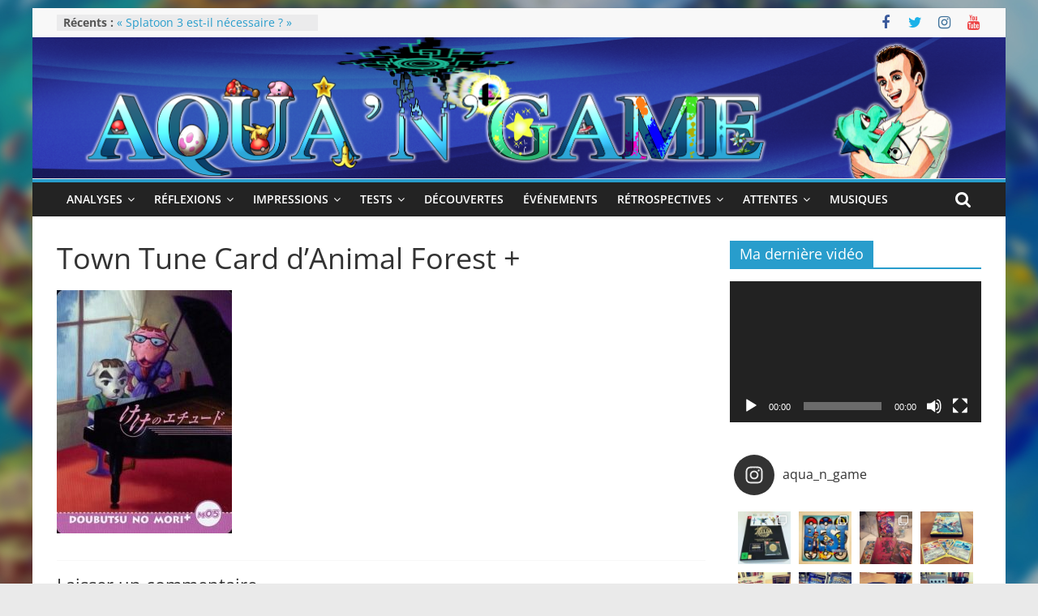

--- FILE ---
content_type: text/html; charset=UTF-8
request_url: https://www.aquangame.com/animal_forest_plus_town_tune_card/
body_size: 64226
content:
<!DOCTYPE html>
<html dir="ltr" lang="fr-FR"
	prefix="og: https://ogp.me/ns#" >
<head>
			<meta charset="UTF-8" />
		<meta name="viewport" content="width=device-width, initial-scale=1">
		<link rel="profile" href="http://gmpg.org/xfn/11" />
		<title>Town Tune Card d’Animal Forest + | Aqua 'N' Game</title>

		<!-- All in One SEO 4.3.2 - aioseo.com -->
		<meta name="description" content="Source : Suruga-Ya" />
		<meta name="robots" content="max-image-preview:large" />
		<link rel="canonical" href="https://www.aquangame.com/animal_forest_plus_town_tune_card/" />
		<meta name="generator" content="All in One SEO (AIOSEO) 4.3.2 " />
		<meta property="og:locale" content="fr_FR" />
		<meta property="og:site_name" content="Aqua &#039;N&#039; Game – Mes réflexions sur le monde vidéoludique dont Nintendo." />
		<meta property="og:type" content="article" />
		<meta property="og:title" content="Town Tune Card d’Animal Forest + | Aqua &#039;N&#039; Game" />
		<meta property="og:url" content="https://www.aquangame.com/animal_forest_plus_town_tune_card/" />
		<meta property="article:published_time" content="2021-11-03T18:52:41+00:00" />
		<meta property="article:modified_time" content="2021-11-03T19:01:12+00:00" />
		<meta name="twitter:card" content="summary" />
		<meta name="twitter:title" content="Town Tune Card d’Animal Forest + | Aqua &#039;N&#039; Game" />
		<!-- All in One SEO -->

<link rel='dns-prefetch' href='//widgets.wp.com' />
<link rel='dns-prefetch' href='//s0.wp.com' />
<link rel='dns-prefetch' href='//0.gravatar.com' />
<link rel='dns-prefetch' href='//1.gravatar.com' />
<link rel='dns-prefetch' href='//2.gravatar.com' />
<link rel='dns-prefetch' href='//v0.wordpress.com' />
<link rel='dns-prefetch' href='//jetpack.wordpress.com' />
<link rel='dns-prefetch' href='//public-api.wordpress.com' />
<link rel="alternate" type="application/rss+xml" title="Aqua &#039;N&#039; Game &raquo; Flux" href="https://www.aquangame.com/feed/" />
<link rel="alternate" type="application/rss+xml" title="Aqua &#039;N&#039; Game &raquo; Flux des commentaires" href="https://www.aquangame.com/comments/feed/" />
<link rel="alternate" type="application/rss+xml" title="Aqua &#039;N&#039; Game &raquo; Town Tune Card d&rsquo;Animal Forest + Flux des commentaires" href="https://www.aquangame.com/feed/?attachment_id=7891" />
<script type="text/javascript">
window._wpemojiSettings = {"baseUrl":"https:\/\/s.w.org\/images\/core\/emoji\/14.0.0\/72x72\/","ext":".png","svgUrl":"https:\/\/s.w.org\/images\/core\/emoji\/14.0.0\/svg\/","svgExt":".svg","source":{"concatemoji":"https:\/\/www.aquangame.com\/wp-includes\/js\/wp-emoji-release.min.js?ver=6.1.6"}};
/*! This file is auto-generated */
!function(e,a,t){var n,r,o,i=a.createElement("canvas"),p=i.getContext&&i.getContext("2d");function s(e,t){var a=String.fromCharCode,e=(p.clearRect(0,0,i.width,i.height),p.fillText(a.apply(this,e),0,0),i.toDataURL());return p.clearRect(0,0,i.width,i.height),p.fillText(a.apply(this,t),0,0),e===i.toDataURL()}function c(e){var t=a.createElement("script");t.src=e,t.defer=t.type="text/javascript",a.getElementsByTagName("head")[0].appendChild(t)}for(o=Array("flag","emoji"),t.supports={everything:!0,everythingExceptFlag:!0},r=0;r<o.length;r++)t.supports[o[r]]=function(e){if(p&&p.fillText)switch(p.textBaseline="top",p.font="600 32px Arial",e){case"flag":return s([127987,65039,8205,9895,65039],[127987,65039,8203,9895,65039])?!1:!s([55356,56826,55356,56819],[55356,56826,8203,55356,56819])&&!s([55356,57332,56128,56423,56128,56418,56128,56421,56128,56430,56128,56423,56128,56447],[55356,57332,8203,56128,56423,8203,56128,56418,8203,56128,56421,8203,56128,56430,8203,56128,56423,8203,56128,56447]);case"emoji":return!s([129777,127995,8205,129778,127999],[129777,127995,8203,129778,127999])}return!1}(o[r]),t.supports.everything=t.supports.everything&&t.supports[o[r]],"flag"!==o[r]&&(t.supports.everythingExceptFlag=t.supports.everythingExceptFlag&&t.supports[o[r]]);t.supports.everythingExceptFlag=t.supports.everythingExceptFlag&&!t.supports.flag,t.DOMReady=!1,t.readyCallback=function(){t.DOMReady=!0},t.supports.everything||(n=function(){t.readyCallback()},a.addEventListener?(a.addEventListener("DOMContentLoaded",n,!1),e.addEventListener("load",n,!1)):(e.attachEvent("onload",n),a.attachEvent("onreadystatechange",function(){"complete"===a.readyState&&t.readyCallback()})),(e=t.source||{}).concatemoji?c(e.concatemoji):e.wpemoji&&e.twemoji&&(c(e.twemoji),c(e.wpemoji)))}(window,document,window._wpemojiSettings);
</script>
<style type="text/css">
img.wp-smiley,
img.emoji {
	display: inline !important;
	border: none !important;
	box-shadow: none !important;
	height: 1em !important;
	width: 1em !important;
	margin: 0 0.07em !important;
	vertical-align: -0.1em !important;
	background: none !important;
	padding: 0 !important;
}
</style>
	<link rel='stylesheet' id='sbi_styles-css' href='https://www.aquangame.com/wp-content/plugins/instagram-feed/css/sbi-styles.min.css?ver=6.1.2' type='text/css' media='all' />
<link rel='stylesheet' id='wp-block-library-css' href='https://www.aquangame.com/wp-includes/css/dist/block-library/style.min.css?ver=6.1.6' type='text/css' media='all' />
<style id='wp-block-library-inline-css' type='text/css'>
.has-text-align-justify{text-align:justify;}
</style>
<style id='wp-block-library-theme-inline-css' type='text/css'>
.wp-block-audio figcaption{color:#555;font-size:13px;text-align:center}.is-dark-theme .wp-block-audio figcaption{color:hsla(0,0%,100%,.65)}.wp-block-audio{margin:0 0 1em}.wp-block-code{border:1px solid #ccc;border-radius:4px;font-family:Menlo,Consolas,monaco,monospace;padding:.8em 1em}.wp-block-embed figcaption{color:#555;font-size:13px;text-align:center}.is-dark-theme .wp-block-embed figcaption{color:hsla(0,0%,100%,.65)}.wp-block-embed{margin:0 0 1em}.blocks-gallery-caption{color:#555;font-size:13px;text-align:center}.is-dark-theme .blocks-gallery-caption{color:hsla(0,0%,100%,.65)}.wp-block-image figcaption{color:#555;font-size:13px;text-align:center}.is-dark-theme .wp-block-image figcaption{color:hsla(0,0%,100%,.65)}.wp-block-image{margin:0 0 1em}.wp-block-pullquote{border-top:4px solid;border-bottom:4px solid;margin-bottom:1.75em;color:currentColor}.wp-block-pullquote__citation,.wp-block-pullquote cite,.wp-block-pullquote footer{color:currentColor;text-transform:uppercase;font-size:.8125em;font-style:normal}.wp-block-quote{border-left:.25em solid;margin:0 0 1.75em;padding-left:1em}.wp-block-quote cite,.wp-block-quote footer{color:currentColor;font-size:.8125em;position:relative;font-style:normal}.wp-block-quote.has-text-align-right{border-left:none;border-right:.25em solid;padding-left:0;padding-right:1em}.wp-block-quote.has-text-align-center{border:none;padding-left:0}.wp-block-quote.is-large,.wp-block-quote.is-style-large,.wp-block-quote.is-style-plain{border:none}.wp-block-search .wp-block-search__label{font-weight:700}.wp-block-search__button{border:1px solid #ccc;padding:.375em .625em}:where(.wp-block-group.has-background){padding:1.25em 2.375em}.wp-block-separator.has-css-opacity{opacity:.4}.wp-block-separator{border:none;border-bottom:2px solid;margin-left:auto;margin-right:auto}.wp-block-separator.has-alpha-channel-opacity{opacity:1}.wp-block-separator:not(.is-style-wide):not(.is-style-dots){width:100px}.wp-block-separator.has-background:not(.is-style-dots){border-bottom:none;height:1px}.wp-block-separator.has-background:not(.is-style-wide):not(.is-style-dots){height:2px}.wp-block-table{margin:"0 0 1em 0"}.wp-block-table thead{border-bottom:3px solid}.wp-block-table tfoot{border-top:3px solid}.wp-block-table td,.wp-block-table th{word-break:normal}.wp-block-table figcaption{color:#555;font-size:13px;text-align:center}.is-dark-theme .wp-block-table figcaption{color:hsla(0,0%,100%,.65)}.wp-block-video figcaption{color:#555;font-size:13px;text-align:center}.is-dark-theme .wp-block-video figcaption{color:hsla(0,0%,100%,.65)}.wp-block-video{margin:0 0 1em}.wp-block-template-part.has-background{padding:1.25em 2.375em;margin-top:0;margin-bottom:0}
</style>
<link rel='stylesheet' id='mediaelement-css' href='https://www.aquangame.com/wp-includes/js/mediaelement/mediaelementplayer-legacy.min.css?ver=4.2.17' type='text/css' media='all' />
<link rel='stylesheet' id='wp-mediaelement-css' href='https://www.aquangame.com/wp-includes/js/mediaelement/wp-mediaelement.min.css?ver=6.1.6' type='text/css' media='all' />
<link rel='stylesheet' id='classic-theme-styles-css' href='https://www.aquangame.com/wp-includes/css/classic-themes.min.css?ver=1' type='text/css' media='all' />
<style id='global-styles-inline-css' type='text/css'>
body{--wp--preset--color--black: #000000;--wp--preset--color--cyan-bluish-gray: #abb8c3;--wp--preset--color--white: #ffffff;--wp--preset--color--pale-pink: #f78da7;--wp--preset--color--vivid-red: #cf2e2e;--wp--preset--color--luminous-vivid-orange: #ff6900;--wp--preset--color--luminous-vivid-amber: #fcb900;--wp--preset--color--light-green-cyan: #7bdcb5;--wp--preset--color--vivid-green-cyan: #00d084;--wp--preset--color--pale-cyan-blue: #8ed1fc;--wp--preset--color--vivid-cyan-blue: #0693e3;--wp--preset--color--vivid-purple: #9b51e0;--wp--preset--gradient--vivid-cyan-blue-to-vivid-purple: linear-gradient(135deg,rgba(6,147,227,1) 0%,rgb(155,81,224) 100%);--wp--preset--gradient--light-green-cyan-to-vivid-green-cyan: linear-gradient(135deg,rgb(122,220,180) 0%,rgb(0,208,130) 100%);--wp--preset--gradient--luminous-vivid-amber-to-luminous-vivid-orange: linear-gradient(135deg,rgba(252,185,0,1) 0%,rgba(255,105,0,1) 100%);--wp--preset--gradient--luminous-vivid-orange-to-vivid-red: linear-gradient(135deg,rgba(255,105,0,1) 0%,rgb(207,46,46) 100%);--wp--preset--gradient--very-light-gray-to-cyan-bluish-gray: linear-gradient(135deg,rgb(238,238,238) 0%,rgb(169,184,195) 100%);--wp--preset--gradient--cool-to-warm-spectrum: linear-gradient(135deg,rgb(74,234,220) 0%,rgb(151,120,209) 20%,rgb(207,42,186) 40%,rgb(238,44,130) 60%,rgb(251,105,98) 80%,rgb(254,248,76) 100%);--wp--preset--gradient--blush-light-purple: linear-gradient(135deg,rgb(255,206,236) 0%,rgb(152,150,240) 100%);--wp--preset--gradient--blush-bordeaux: linear-gradient(135deg,rgb(254,205,165) 0%,rgb(254,45,45) 50%,rgb(107,0,62) 100%);--wp--preset--gradient--luminous-dusk: linear-gradient(135deg,rgb(255,203,112) 0%,rgb(199,81,192) 50%,rgb(65,88,208) 100%);--wp--preset--gradient--pale-ocean: linear-gradient(135deg,rgb(255,245,203) 0%,rgb(182,227,212) 50%,rgb(51,167,181) 100%);--wp--preset--gradient--electric-grass: linear-gradient(135deg,rgb(202,248,128) 0%,rgb(113,206,126) 100%);--wp--preset--gradient--midnight: linear-gradient(135deg,rgb(2,3,129) 0%,rgb(40,116,252) 100%);--wp--preset--duotone--dark-grayscale: url('#wp-duotone-dark-grayscale');--wp--preset--duotone--grayscale: url('#wp-duotone-grayscale');--wp--preset--duotone--purple-yellow: url('#wp-duotone-purple-yellow');--wp--preset--duotone--blue-red: url('#wp-duotone-blue-red');--wp--preset--duotone--midnight: url('#wp-duotone-midnight');--wp--preset--duotone--magenta-yellow: url('#wp-duotone-magenta-yellow');--wp--preset--duotone--purple-green: url('#wp-duotone-purple-green');--wp--preset--duotone--blue-orange: url('#wp-duotone-blue-orange');--wp--preset--font-size--small: 13px;--wp--preset--font-size--medium: 20px;--wp--preset--font-size--large: 36px;--wp--preset--font-size--x-large: 42px;--wp--preset--spacing--20: 0.44rem;--wp--preset--spacing--30: 0.67rem;--wp--preset--spacing--40: 1rem;--wp--preset--spacing--50: 1.5rem;--wp--preset--spacing--60: 2.25rem;--wp--preset--spacing--70: 3.38rem;--wp--preset--spacing--80: 5.06rem;}:where(.is-layout-flex){gap: 0.5em;}body .is-layout-flow > .alignleft{float: left;margin-inline-start: 0;margin-inline-end: 2em;}body .is-layout-flow > .alignright{float: right;margin-inline-start: 2em;margin-inline-end: 0;}body .is-layout-flow > .aligncenter{margin-left: auto !important;margin-right: auto !important;}body .is-layout-constrained > .alignleft{float: left;margin-inline-start: 0;margin-inline-end: 2em;}body .is-layout-constrained > .alignright{float: right;margin-inline-start: 2em;margin-inline-end: 0;}body .is-layout-constrained > .aligncenter{margin-left: auto !important;margin-right: auto !important;}body .is-layout-constrained > :where(:not(.alignleft):not(.alignright):not(.alignfull)){max-width: var(--wp--style--global--content-size);margin-left: auto !important;margin-right: auto !important;}body .is-layout-constrained > .alignwide{max-width: var(--wp--style--global--wide-size);}body .is-layout-flex{display: flex;}body .is-layout-flex{flex-wrap: wrap;align-items: center;}body .is-layout-flex > *{margin: 0;}:where(.wp-block-columns.is-layout-flex){gap: 2em;}.has-black-color{color: var(--wp--preset--color--black) !important;}.has-cyan-bluish-gray-color{color: var(--wp--preset--color--cyan-bluish-gray) !important;}.has-white-color{color: var(--wp--preset--color--white) !important;}.has-pale-pink-color{color: var(--wp--preset--color--pale-pink) !important;}.has-vivid-red-color{color: var(--wp--preset--color--vivid-red) !important;}.has-luminous-vivid-orange-color{color: var(--wp--preset--color--luminous-vivid-orange) !important;}.has-luminous-vivid-amber-color{color: var(--wp--preset--color--luminous-vivid-amber) !important;}.has-light-green-cyan-color{color: var(--wp--preset--color--light-green-cyan) !important;}.has-vivid-green-cyan-color{color: var(--wp--preset--color--vivid-green-cyan) !important;}.has-pale-cyan-blue-color{color: var(--wp--preset--color--pale-cyan-blue) !important;}.has-vivid-cyan-blue-color{color: var(--wp--preset--color--vivid-cyan-blue) !important;}.has-vivid-purple-color{color: var(--wp--preset--color--vivid-purple) !important;}.has-black-background-color{background-color: var(--wp--preset--color--black) !important;}.has-cyan-bluish-gray-background-color{background-color: var(--wp--preset--color--cyan-bluish-gray) !important;}.has-white-background-color{background-color: var(--wp--preset--color--white) !important;}.has-pale-pink-background-color{background-color: var(--wp--preset--color--pale-pink) !important;}.has-vivid-red-background-color{background-color: var(--wp--preset--color--vivid-red) !important;}.has-luminous-vivid-orange-background-color{background-color: var(--wp--preset--color--luminous-vivid-orange) !important;}.has-luminous-vivid-amber-background-color{background-color: var(--wp--preset--color--luminous-vivid-amber) !important;}.has-light-green-cyan-background-color{background-color: var(--wp--preset--color--light-green-cyan) !important;}.has-vivid-green-cyan-background-color{background-color: var(--wp--preset--color--vivid-green-cyan) !important;}.has-pale-cyan-blue-background-color{background-color: var(--wp--preset--color--pale-cyan-blue) !important;}.has-vivid-cyan-blue-background-color{background-color: var(--wp--preset--color--vivid-cyan-blue) !important;}.has-vivid-purple-background-color{background-color: var(--wp--preset--color--vivid-purple) !important;}.has-black-border-color{border-color: var(--wp--preset--color--black) !important;}.has-cyan-bluish-gray-border-color{border-color: var(--wp--preset--color--cyan-bluish-gray) !important;}.has-white-border-color{border-color: var(--wp--preset--color--white) !important;}.has-pale-pink-border-color{border-color: var(--wp--preset--color--pale-pink) !important;}.has-vivid-red-border-color{border-color: var(--wp--preset--color--vivid-red) !important;}.has-luminous-vivid-orange-border-color{border-color: var(--wp--preset--color--luminous-vivid-orange) !important;}.has-luminous-vivid-amber-border-color{border-color: var(--wp--preset--color--luminous-vivid-amber) !important;}.has-light-green-cyan-border-color{border-color: var(--wp--preset--color--light-green-cyan) !important;}.has-vivid-green-cyan-border-color{border-color: var(--wp--preset--color--vivid-green-cyan) !important;}.has-pale-cyan-blue-border-color{border-color: var(--wp--preset--color--pale-cyan-blue) !important;}.has-vivid-cyan-blue-border-color{border-color: var(--wp--preset--color--vivid-cyan-blue) !important;}.has-vivid-purple-border-color{border-color: var(--wp--preset--color--vivid-purple) !important;}.has-vivid-cyan-blue-to-vivid-purple-gradient-background{background: var(--wp--preset--gradient--vivid-cyan-blue-to-vivid-purple) !important;}.has-light-green-cyan-to-vivid-green-cyan-gradient-background{background: var(--wp--preset--gradient--light-green-cyan-to-vivid-green-cyan) !important;}.has-luminous-vivid-amber-to-luminous-vivid-orange-gradient-background{background: var(--wp--preset--gradient--luminous-vivid-amber-to-luminous-vivid-orange) !important;}.has-luminous-vivid-orange-to-vivid-red-gradient-background{background: var(--wp--preset--gradient--luminous-vivid-orange-to-vivid-red) !important;}.has-very-light-gray-to-cyan-bluish-gray-gradient-background{background: var(--wp--preset--gradient--very-light-gray-to-cyan-bluish-gray) !important;}.has-cool-to-warm-spectrum-gradient-background{background: var(--wp--preset--gradient--cool-to-warm-spectrum) !important;}.has-blush-light-purple-gradient-background{background: var(--wp--preset--gradient--blush-light-purple) !important;}.has-blush-bordeaux-gradient-background{background: var(--wp--preset--gradient--blush-bordeaux) !important;}.has-luminous-dusk-gradient-background{background: var(--wp--preset--gradient--luminous-dusk) !important;}.has-pale-ocean-gradient-background{background: var(--wp--preset--gradient--pale-ocean) !important;}.has-electric-grass-gradient-background{background: var(--wp--preset--gradient--electric-grass) !important;}.has-midnight-gradient-background{background: var(--wp--preset--gradient--midnight) !important;}.has-small-font-size{font-size: var(--wp--preset--font-size--small) !important;}.has-medium-font-size{font-size: var(--wp--preset--font-size--medium) !important;}.has-large-font-size{font-size: var(--wp--preset--font-size--large) !important;}.has-x-large-font-size{font-size: var(--wp--preset--font-size--x-large) !important;}
.wp-block-navigation a:where(:not(.wp-element-button)){color: inherit;}
:where(.wp-block-columns.is-layout-flex){gap: 2em;}
.wp-block-pullquote{font-size: 1.5em;line-height: 1.6;}
</style>
<link rel='stylesheet' id='contact-form-7-css' href='https://www.aquangame.com/wp-content/plugins/contact-form-7/includes/css/styles.css?ver=5.7.4' type='text/css' media='all' />
<link rel='stylesheet' id='responsive-lightbox-swipebox-css' href='https://www.aquangame.com/wp-content/plugins/responsive-lightbox/assets/swipebox/swipebox.min.css?ver=2.4.4' type='text/css' media='all' />
<link rel='stylesheet' id='wp-pagenavi-css' href='https://www.aquangame.com/wp-content/plugins/wp-pagenavi/pagenavi-css.css?ver=2.70' type='text/css' media='all' />
<link rel='stylesheet' id='parent-style-css' href='https://www.aquangame.com/wp-content/themes/colormag/style.css?ver=6.1.6' type='text/css' media='all' />
<link rel='stylesheet' id='colormag_style-css' href='https://www.aquangame.com/wp-content/themes/theme-enfant/style.css?ver=2.1.8' type='text/css' media='all' />
<link rel='stylesheet' id='colormag-fontawesome-css' href='https://www.aquangame.com/wp-content/themes/colormag/fontawesome/css/font-awesome.min.css?ver=2.1.8' type='text/css' media='all' />
<link rel='stylesheet' id='jetpack_css-css' href='https://www.aquangame.com/wp-content/plugins/jetpack/css/jetpack.css?ver=11.9.3' type='text/css' media='all' />
<script type='text/javascript' src='https://www.aquangame.com/wp-includes/js/jquery/jquery.min.js?ver=3.6.1' id='jquery-core-js'></script>
<script type='text/javascript' src='https://www.aquangame.com/wp-includes/js/jquery/jquery-migrate.min.js?ver=3.3.2' id='jquery-migrate-js'></script>
<script type='text/javascript' src='https://www.aquangame.com/wp-content/plugins/responsive-lightbox/assets/swipebox/jquery.swipebox.min.js?ver=2.4.4' id='responsive-lightbox-swipebox-js'></script>
<script type='text/javascript' src='https://www.aquangame.com/wp-includes/js/underscore.min.js?ver=1.13.4' id='underscore-js'></script>
<script type='text/javascript' src='https://www.aquangame.com/wp-content/plugins/responsive-lightbox/assets/infinitescroll/infinite-scroll.pkgd.min.js?ver=6.1.6' id='responsive-lightbox-infinite-scroll-js'></script>
<script type='text/javascript' id='responsive-lightbox-js-extra'>
/* <![CDATA[ */
var rlArgs = {"script":"swipebox","selector":"lightbox","customEvents":"","activeGalleries":"1","animation":"1","hideCloseButtonOnMobile":"0","removeBarsOnMobile":"0","hideBars":"1","hideBarsDelay":"5000","videoMaxWidth":"1080","useSVG":"1","loopAtEnd":"0","woocommerce_gallery":"0","ajaxurl":"https:\/\/www.aquangame.com\/wp-admin\/admin-ajax.php","nonce":"fb7320a6f1","preview":"false","postId":"7891","scriptExtension":""};
/* ]]> */
</script>
<script type='text/javascript' src='https://www.aquangame.com/wp-content/plugins/responsive-lightbox/js/front.js?ver=2.4.4' id='responsive-lightbox-js'></script>
<!--[if lte IE 8]>
<script type='text/javascript' src='https://www.aquangame.com/wp-content/themes/colormag/js/html5shiv.min.js?ver=2.1.8' id='html5-js'></script>
<![endif]-->
<link rel="https://api.w.org/" href="https://www.aquangame.com/wp-json/" /><link rel="alternate" type="application/json" href="https://www.aquangame.com/wp-json/wp/v2/media/7891" /><link rel="EditURI" type="application/rsd+xml" title="RSD" href="https://www.aquangame.com/xmlrpc.php?rsd" />
<link rel="wlwmanifest" type="application/wlwmanifest+xml" href="https://www.aquangame.com/wp-includes/wlwmanifest.xml" />
<meta name="generator" content="WordPress 6.1.6" />
<link rel='shortlink' href='https://www.aquangame.com/?p=7891' />
<link rel="alternate" type="application/json+oembed" href="https://www.aquangame.com/wp-json/oembed/1.0/embed?url=https%3A%2F%2Fwww.aquangame.com%2Fanimal_forest_plus_town_tune_card%2F" />
<link rel="alternate" type="text/xml+oembed" href="https://www.aquangame.com/wp-json/oembed/1.0/embed?url=https%3A%2F%2Fwww.aquangame.com%2Fanimal_forest_plus_town_tune_card%2F&#038;format=xml" />

		<!-- GA Google Analytics @ https://m0n.co/ga -->
		<script>
			(function(i,s,o,g,r,a,m){i['GoogleAnalyticsObject']=r;i[r]=i[r]||function(){
			(i[r].q=i[r].q||[]).push(arguments)},i[r].l=1*new Date();a=s.createElement(o),
			m=s.getElementsByTagName(o)[0];a.async=1;a.src=g;m.parentNode.insertBefore(a,m)
			})(window,document,'script','https://www.google-analytics.com/analytics.js','ga');
			ga('create', 'UA-155083165-1', 'auto');
			ga('send', 'pageview');
		</script>

		<style>img#wpstats{display:none}</style>
		<style type="text/css">.broken_link, a.broken_link {
	text-decoration: line-through;
}</style><style type="text/css" id="custom-background-css">
body.custom-background { background-image: url("https://www.aquangame.com/wp-content/uploads/2022/12/fond-V.9-2.jpg"); background-position: left top; background-size: cover; background-repeat: no-repeat; background-attachment: fixed; }
</style>
	<link rel="icon" href="https://www.aquangame.com/wp-content/uploads/2022/03/cropped-Youtube-photo-de-profil-32x32.png" sizes="32x32" />
<link rel="icon" href="https://www.aquangame.com/wp-content/uploads/2022/03/cropped-Youtube-photo-de-profil-192x192.png" sizes="192x192" />
<link rel="apple-touch-icon" href="https://www.aquangame.com/wp-content/uploads/2022/03/cropped-Youtube-photo-de-profil-180x180.png" />
<meta name="msapplication-TileImage" content="https://www.aquangame.com/wp-content/uploads/2022/03/cropped-Youtube-photo-de-profil-270x270.png" />
<style type="text/css" id="wp-custom-css">#secondary #facebook-likebox-3 .widget-title a{color:#fff; text-decoration:none;cursor:text}

.article-content{text-align:justify; color:#000}

.article-content table td{text-align:center; vertical-align:middle}

#main .article-content .entry-content a{color:#289dcc}
ul.default-wp-page{display:none}

#main .bx-wrapper .slide-content{background:linear-gradient(to top, black, transparent)}

p.titanic {
background:url('https://www.aquangame.com/wp-content/uploads/2021/08/logo_anecdote_e.png') 50% 16px #4c63af;
background-size:70%;
background-repeat: no-repeat;
border:5px solid #3b4da1;
padding:10% 15px 15px 15px;
border-radius:5px	
}

p.titanic img {
	border-radius:3px;
	display:block;
	margin:10px auto;
	max-width:80%;
}
#header-text-nav-container #header-text-nav-wrap{display:none}

@media screen and (max-width:800px){
	p.titanic {padding-top:15%;}
	p.titanic img {max-width:100%}
}</style></head>

<body class="attachment attachment-template-default single single-attachment postid-7891 attachmentid-7891 attachment-jpeg custom-background wp-embed-responsive right-sidebar box-layout better-responsive-menu">

<svg xmlns="http://www.w3.org/2000/svg" viewBox="0 0 0 0" width="0" height="0" focusable="false" role="none" style="visibility: hidden; position: absolute; left: -9999px; overflow: hidden;" ><defs><filter id="wp-duotone-dark-grayscale"><feColorMatrix color-interpolation-filters="sRGB" type="matrix" values=" .299 .587 .114 0 0 .299 .587 .114 0 0 .299 .587 .114 0 0 .299 .587 .114 0 0 " /><feComponentTransfer color-interpolation-filters="sRGB" ><feFuncR type="table" tableValues="0 0.49803921568627" /><feFuncG type="table" tableValues="0 0.49803921568627" /><feFuncB type="table" tableValues="0 0.49803921568627" /><feFuncA type="table" tableValues="1 1" /></feComponentTransfer><feComposite in2="SourceGraphic" operator="in" /></filter></defs></svg><svg xmlns="http://www.w3.org/2000/svg" viewBox="0 0 0 0" width="0" height="0" focusable="false" role="none" style="visibility: hidden; position: absolute; left: -9999px; overflow: hidden;" ><defs><filter id="wp-duotone-grayscale"><feColorMatrix color-interpolation-filters="sRGB" type="matrix" values=" .299 .587 .114 0 0 .299 .587 .114 0 0 .299 .587 .114 0 0 .299 .587 .114 0 0 " /><feComponentTransfer color-interpolation-filters="sRGB" ><feFuncR type="table" tableValues="0 1" /><feFuncG type="table" tableValues="0 1" /><feFuncB type="table" tableValues="0 1" /><feFuncA type="table" tableValues="1 1" /></feComponentTransfer><feComposite in2="SourceGraphic" operator="in" /></filter></defs></svg><svg xmlns="http://www.w3.org/2000/svg" viewBox="0 0 0 0" width="0" height="0" focusable="false" role="none" style="visibility: hidden; position: absolute; left: -9999px; overflow: hidden;" ><defs><filter id="wp-duotone-purple-yellow"><feColorMatrix color-interpolation-filters="sRGB" type="matrix" values=" .299 .587 .114 0 0 .299 .587 .114 0 0 .299 .587 .114 0 0 .299 .587 .114 0 0 " /><feComponentTransfer color-interpolation-filters="sRGB" ><feFuncR type="table" tableValues="0.54901960784314 0.98823529411765" /><feFuncG type="table" tableValues="0 1" /><feFuncB type="table" tableValues="0.71764705882353 0.25490196078431" /><feFuncA type="table" tableValues="1 1" /></feComponentTransfer><feComposite in2="SourceGraphic" operator="in" /></filter></defs></svg><svg xmlns="http://www.w3.org/2000/svg" viewBox="0 0 0 0" width="0" height="0" focusable="false" role="none" style="visibility: hidden; position: absolute; left: -9999px; overflow: hidden;" ><defs><filter id="wp-duotone-blue-red"><feColorMatrix color-interpolation-filters="sRGB" type="matrix" values=" .299 .587 .114 0 0 .299 .587 .114 0 0 .299 .587 .114 0 0 .299 .587 .114 0 0 " /><feComponentTransfer color-interpolation-filters="sRGB" ><feFuncR type="table" tableValues="0 1" /><feFuncG type="table" tableValues="0 0.27843137254902" /><feFuncB type="table" tableValues="0.5921568627451 0.27843137254902" /><feFuncA type="table" tableValues="1 1" /></feComponentTransfer><feComposite in2="SourceGraphic" operator="in" /></filter></defs></svg><svg xmlns="http://www.w3.org/2000/svg" viewBox="0 0 0 0" width="0" height="0" focusable="false" role="none" style="visibility: hidden; position: absolute; left: -9999px; overflow: hidden;" ><defs><filter id="wp-duotone-midnight"><feColorMatrix color-interpolation-filters="sRGB" type="matrix" values=" .299 .587 .114 0 0 .299 .587 .114 0 0 .299 .587 .114 0 0 .299 .587 .114 0 0 " /><feComponentTransfer color-interpolation-filters="sRGB" ><feFuncR type="table" tableValues="0 0" /><feFuncG type="table" tableValues="0 0.64705882352941" /><feFuncB type="table" tableValues="0 1" /><feFuncA type="table" tableValues="1 1" /></feComponentTransfer><feComposite in2="SourceGraphic" operator="in" /></filter></defs></svg><svg xmlns="http://www.w3.org/2000/svg" viewBox="0 0 0 0" width="0" height="0" focusable="false" role="none" style="visibility: hidden; position: absolute; left: -9999px; overflow: hidden;" ><defs><filter id="wp-duotone-magenta-yellow"><feColorMatrix color-interpolation-filters="sRGB" type="matrix" values=" .299 .587 .114 0 0 .299 .587 .114 0 0 .299 .587 .114 0 0 .299 .587 .114 0 0 " /><feComponentTransfer color-interpolation-filters="sRGB" ><feFuncR type="table" tableValues="0.78039215686275 1" /><feFuncG type="table" tableValues="0 0.94901960784314" /><feFuncB type="table" tableValues="0.35294117647059 0.47058823529412" /><feFuncA type="table" tableValues="1 1" /></feComponentTransfer><feComposite in2="SourceGraphic" operator="in" /></filter></defs></svg><svg xmlns="http://www.w3.org/2000/svg" viewBox="0 0 0 0" width="0" height="0" focusable="false" role="none" style="visibility: hidden; position: absolute; left: -9999px; overflow: hidden;" ><defs><filter id="wp-duotone-purple-green"><feColorMatrix color-interpolation-filters="sRGB" type="matrix" values=" .299 .587 .114 0 0 .299 .587 .114 0 0 .299 .587 .114 0 0 .299 .587 .114 0 0 " /><feComponentTransfer color-interpolation-filters="sRGB" ><feFuncR type="table" tableValues="0.65098039215686 0.40392156862745" /><feFuncG type="table" tableValues="0 1" /><feFuncB type="table" tableValues="0.44705882352941 0.4" /><feFuncA type="table" tableValues="1 1" /></feComponentTransfer><feComposite in2="SourceGraphic" operator="in" /></filter></defs></svg><svg xmlns="http://www.w3.org/2000/svg" viewBox="0 0 0 0" width="0" height="0" focusable="false" role="none" style="visibility: hidden; position: absolute; left: -9999px; overflow: hidden;" ><defs><filter id="wp-duotone-blue-orange"><feColorMatrix color-interpolation-filters="sRGB" type="matrix" values=" .299 .587 .114 0 0 .299 .587 .114 0 0 .299 .587 .114 0 0 .299 .587 .114 0 0 " /><feComponentTransfer color-interpolation-filters="sRGB" ><feFuncR type="table" tableValues="0.098039215686275 1" /><feFuncG type="table" tableValues="0 0.66274509803922" /><feFuncB type="table" tableValues="0.84705882352941 0.41960784313725" /><feFuncA type="table" tableValues="1 1" /></feComponentTransfer><feComposite in2="SourceGraphic" operator="in" /></filter></defs></svg>		<div id="page" class="hfeed site">
				<a class="skip-link screen-reader-text" href="#main">Passer au contenu</a>
				<header id="masthead" class="site-header clearfix ">
				<div id="header-text-nav-container" class="clearfix">
		
			<div class="news-bar">
				<div class="inner-wrap">
					<div class="tg-news-bar__one">
						
		<div class="breaking-news">
			<strong class="breaking-news-latest">Récents :</strong>

			<ul class="newsticker">
									<li>
						<a href="https://www.aquangame.com/decouverte-livre-jv-harry-potter/" title="« Dans les coulisses des JV Harry Potter »">
							« Dans les coulisses des JV Harry Potter »						</a>
					</li>
									<li>
						<a href="https://www.aquangame.com/critique-pokemon-ecarlate/" title="Pokémon Écarlate : ceci est une révolution (ou pas) !">
							Pokémon Écarlate : ceci est une révolution (ou pas) !						</a>
					</li>
									<li>
						<a href="https://www.aquangame.com/attentes-2023/" title="Attentes 2023">
							Attentes 2023						</a>
					</li>
									<li>
						<a href="https://www.aquangame.com/retrospective-2022/" title="Rétrospective 2022">
							Rétrospective 2022						</a>
					</li>
									<li>
						<a href="https://www.aquangame.com/splatoon-3-necessaire/" title="« Splatoon 3 est-il nécessaire ? »">
							« Splatoon 3 est-il nécessaire ? »						</a>
					</li>
							</ul>
		</div>

							</div>

					<div class="tg-news-bar__two">
						
		<div class="social-links">
			<ul>
				<li><a href="https://www.facebook.com/aquateur/" ><i class="fa fa-facebook"></i></a></li><li><a href="https://twitter.com/Aquateur06" ><i class="fa fa-twitter"></i></a></li><li><a href="https://www.instagram.com/aqua_n_game/" ><i class="fa fa-instagram"></i></a></li><li><a href="https://www.youtube.com/c/AquaNGame" ><i class="fa fa-youtube"></i></a></li>			</ul>
		</div><!-- .social-links -->
							</div>
				</div>
			</div>

			
		<div class="inner-wrap">
			<div id="header-text-nav-wrap" class="clearfix">

				<div id="header-left-section">
					
					<div id="header-text" class="screen-reader-text">
													<h3 id="site-title">
								<a href="https://www.aquangame.com/" title="Aqua &#039;N&#039; Game" rel="home">Aqua &#039;N&#039; Game</a>
							</h3>
						
													<p id="site-description">
								Mes réflexions sur le monde vidéoludique dont Nintendo.							</p><!-- #site-description -->
											</div><!-- #header-text -->
				</div><!-- #header-left-section -->

				<div id="header-right-section">
									</div><!-- #header-right-section -->

			</div><!-- #header-text-nav-wrap -->
		</div><!-- .inner-wrap -->

		<div id="wp-custom-header" class="wp-custom-header"><div class="header-image-wrap"><a href="https://www.aquangame.com/" title="Aqua &#039;N&#039; Game" rel="home"><img src="https://www.aquangame.com/wp-content/uploads/2022/03/banniere-2022.png" class="header-image" width="4830" height="700" alt="Aqua &#039;N&#039; Game"></a></div></div>
		<nav id="site-navigation" class="main-navigation clearfix" role="navigation">
			<div class="inner-wrap clearfix">
				
									<div class="search-random-icons-container">
													<div class="top-search-wrap">
								<i class="fa fa-search search-top"></i>
								<div class="search-form-top">
									
<form action="https://www.aquangame.com/" class="search-form searchform clearfix" method="get" role="search">

	<div class="search-wrap">
		<input type="search"
		       class="s field"
		       name="s"
		       value=""
		       placeholder="Recherche"
		/>

		<button class="search-icon" type="submit"></button>
	</div>

</form><!-- .searchform -->
								</div>
							</div>
											</div>
				
				<p class="menu-toggle"></p>
				<div class="menu-primary-container"><ul id="menu-menu-secondaire" class="menu"><li id="menu-item-1328" class="menu-item menu-item-type-taxonomy menu-item-object-category menu-item-has-children menu-item-1328"><a href="https://www.aquangame.com/category/analyses/">Analyses</a>
<ul class="sub-menu">
	<li id="menu-item-4104" class="menu-item menu-item-type-taxonomy menu-item-object-category menu-item-4104"><a href="https://www.aquangame.com/category/analyses/analyses-actu/">Actu</a></li>
	<li id="menu-item-4106" class="menu-item menu-item-type-taxonomy menu-item-object-category menu-item-4106"><a href="https://www.aquangame.com/category/analyses/analyses-jeux/">Jeux</a></li>
	<li id="menu-item-4105" class="menu-item menu-item-type-taxonomy menu-item-object-category menu-item-4105"><a href="https://www.aquangame.com/category/analyses/analyses-consoles/">Consoles</a></li>
	<li id="menu-item-4107" class="menu-item menu-item-type-taxonomy menu-item-object-category menu-item-4107"><a href="https://www.aquangame.com/category/analyses/analyses-retro/">Rétro</a></li>
	<li id="menu-item-8247" class="menu-item menu-item-type-post_type menu-item-object-post menu-item-8247"><a href="https://www.aquangame.com/analyse-ventes-pokemon/">Pokémon, à bout de souffle ?</a></li>
	<li id="menu-item-4004" class="menu-item menu-item-type-post_type menu-item-object-page menu-item-has-children menu-item-4004"><a href="https://www.aquangame.com/analyse-films-pokemon/">Analyse des films Pokémon</a>
	<ul class="sub-menu">
		<li id="menu-item-4005" class="menu-item menu-item-type-post_type menu-item-object-post menu-item-4005"><a href="https://www.aquangame.com/analyse-films-1g/">Les films de la 1G</a></li>
		<li id="menu-item-4006" class="menu-item menu-item-type-post_type menu-item-object-post menu-item-4006"><a href="https://www.aquangame.com/analyse-films-2g/">Les films de la 2G</a></li>
		<li id="menu-item-4007" class="menu-item menu-item-type-post_type menu-item-object-post menu-item-4007"><a href="https://www.aquangame.com/analyse-films-3g/">Les films de la 3G</a></li>
		<li id="menu-item-4008" class="menu-item menu-item-type-post_type menu-item-object-post menu-item-4008"><a href="https://www.aquangame.com/analyse-films-4g/">Les films de la 4G</a></li>
		<li id="menu-item-4009" class="menu-item menu-item-type-post_type menu-item-object-post menu-item-4009"><a href="https://www.aquangame.com/analyse-films-5g/">Les films de la 5G</a></li>
		<li id="menu-item-4010" class="menu-item menu-item-type-post_type menu-item-object-post menu-item-4010"><a href="https://www.aquangame.com/analyse-films-6g/">Les films de la 6G</a></li>
		<li id="menu-item-4012" class="menu-item menu-item-type-post_type menu-item-object-post menu-item-4012"><a href="https://www.aquangame.com/analyse-films-7g/">Les films de la 7G</a></li>
		<li id="menu-item-4011" class="menu-item menu-item-type-post_type menu-item-object-post menu-item-4011"><a href="https://www.aquangame.com/analyse-mini-films/">Les mini-films</a></li>
	</ul>
</li>
</ul>
</li>
<li id="menu-item-3995" class="menu-item menu-item-type-taxonomy menu-item-object-category menu-item-has-children menu-item-3995"><a href="https://www.aquangame.com/category/reflexions/">Réflexions</a>
<ul class="sub-menu">
	<li id="menu-item-6542" class="menu-item menu-item-type-taxonomy menu-item-object-category menu-item-6542"><a href="https://www.aquangame.com/category/reflexions/reflexions-actu/">Actu</a></li>
	<li id="menu-item-6543" class="menu-item menu-item-type-taxonomy menu-item-object-category menu-item-6543"><a href="https://www.aquangame.com/category/reflexions/reflexions-jeux/">Jeux</a></li>
	<li id="menu-item-6544" class="menu-item menu-item-type-taxonomy menu-item-object-category menu-item-6544"><a href="https://www.aquangame.com/category/reflexions/reflexions-perso/">Perso</a></li>
</ul>
</li>
<li id="menu-item-3996" class="menu-item menu-item-type-taxonomy menu-item-object-category menu-item-has-children menu-item-3996"><a href="https://www.aquangame.com/category/impressions/">Impressions</a>
<ul class="sub-menu">
	<li id="menu-item-4113" class="menu-item menu-item-type-taxonomy menu-item-object-category menu-item-has-children menu-item-4113"><a href="https://www.aquangame.com/category/impressions/impressions-critiques/">Critiques</a>
	<ul class="sub-menu">
		<li id="menu-item-6548" class="menu-item menu-item-type-taxonomy menu-item-object-category menu-item-6548"><a href="https://www.aquangame.com/category/impressions/impressions-critiques/critiques-switch/">Switch</a></li>
		<li id="menu-item-6546" class="menu-item menu-item-type-taxonomy menu-item-object-category menu-item-6546"><a href="https://www.aquangame.com/category/impressions/impressions-critiques/critiques-3ds/">3DS</a></li>
		<li id="menu-item-6549" class="menu-item menu-item-type-taxonomy menu-item-object-category menu-item-6549"><a href="https://www.aquangame.com/category/impressions/impressions-critiques/critiques-wii-u/">Wii U</a></li>
		<li id="menu-item-6547" class="menu-item menu-item-type-taxonomy menu-item-object-category menu-item-6547"><a href="https://www.aquangame.com/category/impressions/impressions-critiques/critiques-mobile/">Mobile</a></li>
	</ul>
</li>
	<li id="menu-item-4112" class="menu-item menu-item-type-taxonomy menu-item-object-category menu-item-has-children menu-item-4112"><a href="https://www.aquangame.com/category/impressions/impressions-apercus/">Aperçus</a>
	<ul class="sub-menu">
		<li id="menu-item-6545" class="menu-item menu-item-type-taxonomy menu-item-object-category menu-item-6545"><a href="https://www.aquangame.com/category/impressions/impressions-apercus/apercus-switch/">Switch</a></li>
	</ul>
</li>
	<li id="menu-item-4114" class="menu-item menu-item-type-taxonomy menu-item-object-category menu-item-has-children menu-item-4114"><a href="https://www.aquangame.com/category/impressions/impressions-demos/">Démos</a>
	<ul class="sub-menu">
		<li id="menu-item-6551" class="menu-item menu-item-type-taxonomy menu-item-object-category menu-item-6551"><a href="https://www.aquangame.com/category/impressions/impressions-demos/demos-switch/">Switch</a></li>
		<li id="menu-item-6550" class="menu-item menu-item-type-taxonomy menu-item-object-category menu-item-6550"><a href="https://www.aquangame.com/category/impressions/impressions-demos/demos-3ds/">3DS</a></li>
		<li id="menu-item-6552" class="menu-item menu-item-type-taxonomy menu-item-object-category menu-item-6552"><a href="https://www.aquangame.com/category/impressions/impressions-demos/demos-wii-u/">Wii U</a></li>
	</ul>
</li>
</ul>
</li>
<li id="menu-item-3997" class="menu-item menu-item-type-taxonomy menu-item-object-category menu-item-has-children menu-item-3997"><a href="https://www.aquangame.com/category/tests/">Tests</a>
<ul class="sub-menu">
	<li id="menu-item-4116" class="menu-item menu-item-type-taxonomy menu-item-object-category menu-item-4116"><a href="https://www.aquangame.com/category/tests/tests-switch/">Switch</a></li>
	<li id="menu-item-4115" class="menu-item menu-item-type-taxonomy menu-item-object-category menu-item-4115"><a href="https://www.aquangame.com/category/tests/tests-3ds/">3DS</a></li>
	<li id="menu-item-4117" class="menu-item menu-item-type-taxonomy menu-item-object-category menu-item-4117"><a href="https://www.aquangame.com/category/tests/tests-wii-u/">Wii U</a></li>
</ul>
</li>
<li id="menu-item-3999" class="menu-item menu-item-type-taxonomy menu-item-object-category menu-item-3999"><a href="https://www.aquangame.com/category/decouvertes/">Découvertes</a></li>
<li id="menu-item-4000" class="menu-item menu-item-type-taxonomy menu-item-object-category menu-item-4000"><a href="https://www.aquangame.com/category/evenements/">Événements</a></li>
<li id="menu-item-3994" class="menu-item menu-item-type-taxonomy menu-item-object-category menu-item-has-children menu-item-3994"><a href="https://www.aquangame.com/category/retrospectives/">Rétrospectives</a>
<ul class="sub-menu">
	<li id="menu-item-6559" class="menu-item menu-item-type-taxonomy menu-item-object-category menu-item-has-children menu-item-6559"><a href="https://www.aquangame.com/category/retrospectives/retrospectives-annuelles/">Annuelles</a>
	<ul class="sub-menu">
		<li id="menu-item-8834" class="menu-item menu-item-type-post_type menu-item-object-post menu-item-8834"><a href="https://www.aquangame.com/retrospective-2022/">2022</a></li>
		<li id="menu-item-8276" class="menu-item menu-item-type-post_type menu-item-object-post menu-item-8276"><a href="https://www.aquangame.com/retrospective-2021/">2021</a></li>
		<li id="menu-item-6562" class="menu-item menu-item-type-post_type menu-item-object-post menu-item-6562"><a href="https://www.aquangame.com/retrospective-2020/">2020</a></li>
		<li id="menu-item-6567" class="menu-item menu-item-type-post_type menu-item-object-post menu-item-6567"><a href="https://www.aquangame.com/retrospective-2019/">2019</a></li>
		<li id="menu-item-6566" class="menu-item menu-item-type-post_type menu-item-object-post menu-item-6566"><a href="https://www.aquangame.com/retrospective-2018/">2018</a></li>
		<li id="menu-item-6565" class="menu-item menu-item-type-post_type menu-item-object-post menu-item-6565"><a href="https://www.aquangame.com/retrospective-2017/">2017</a></li>
		<li id="menu-item-6564" class="menu-item menu-item-type-post_type menu-item-object-post menu-item-6564"><a href="https://www.aquangame.com/retrospective-2016/">2016</a></li>
		<li id="menu-item-6563" class="menu-item menu-item-type-post_type menu-item-object-post menu-item-6563"><a href="https://www.aquangame.com/retrospective-2015/">2015</a></li>
	</ul>
</li>
	<li id="menu-item-6561" class="menu-item menu-item-type-taxonomy menu-item-object-category menu-item-6561"><a href="https://www.aquangame.com/category/retrospectives/retrospectives-jeux/">Jeux</a></li>
	<li id="menu-item-6560" class="menu-item menu-item-type-taxonomy menu-item-object-category menu-item-6560"><a href="https://www.aquangame.com/category/retrospectives/retrospectives-consoles/">Consoles</a></li>
	<li id="menu-item-8186" class="menu-item menu-item-type-post_type menu-item-object-post menu-item-has-children menu-item-8186"><a href="https://www.aquangame.com/histoire-e-reader/">L’histoire de l’e-Reader</a>
	<ul class="sub-menu">
		<li id="menu-item-8185" class="menu-item menu-item-type-post_type menu-item-object-post menu-item-8185"><a href="https://www.aquangame.com/e-reader-origines/">Ses origines</a></li>
		<li id="menu-item-8184" class="menu-item menu-item-type-post_type menu-item-object-post menu-item-8184"><a href="https://www.aquangame.com/e-reader-japon/">De l’annonce à la commercialisation</a></li>
		<li id="menu-item-8183" class="menu-item menu-item-type-post_type menu-item-object-post menu-item-8183"><a href="https://www.aquangame.com/e-reader-amerique-australie/">À la conquête de l’Amérique et de l’Australie</a></li>
		<li id="menu-item-8182" class="menu-item menu-item-type-post_type menu-item-object-post menu-item-8182"><a href="https://www.aquangame.com/e-reader-europe/">Sortie en Europe ?</a></li>
		<li id="menu-item-8188" class="menu-item menu-item-type-post_type menu-item-object-post menu-item-8188"><a href="https://www.aquangame.com/e-reader-extensions-cartes/">Les extensions de cartes</a></li>
		<li id="menu-item-8187" class="menu-item menu-item-type-post_type menu-item-object-post menu-item-8187"><a href="https://www.aquangame.com/e-reader-conclusion/">Conclusion</a></li>
	</ul>
</li>
</ul>
</li>
<li id="menu-item-3993" class="menu-item menu-item-type-taxonomy menu-item-object-category menu-item-has-children menu-item-3993"><a href="https://www.aquangame.com/category/attentes/">Attentes</a>
<ul class="sub-menu">
	<li id="menu-item-4108" class="menu-item menu-item-type-taxonomy menu-item-object-category menu-item-has-children menu-item-4108"><a href="https://www.aquangame.com/category/attentes/attentes-annuelles/">Annuelles</a>
	<ul class="sub-menu">
		<li id="menu-item-8833" class="menu-item menu-item-type-post_type menu-item-object-post menu-item-8833"><a href="https://www.aquangame.com/attentes-2023/">2023</a></li>
		<li id="menu-item-8277" class="menu-item menu-item-type-post_type menu-item-object-post menu-item-8277"><a href="https://www.aquangame.com/attentes-2022/">2022</a></li>
		<li id="menu-item-6558" class="menu-item menu-item-type-post_type menu-item-object-post menu-item-6558"><a href="https://www.aquangame.com/attentes-2021/">2021</a></li>
		<li id="menu-item-6557" class="menu-item menu-item-type-post_type menu-item-object-post menu-item-6557"><a href="https://www.aquangame.com/attentes-2020/">2020</a></li>
		<li id="menu-item-6556" class="menu-item menu-item-type-post_type menu-item-object-post menu-item-6556"><a href="https://www.aquangame.com/attentes-2019/">2019</a></li>
		<li id="menu-item-6555" class="menu-item menu-item-type-post_type menu-item-object-post menu-item-6555"><a href="https://www.aquangame.com/attentes-2018/">2018</a></li>
		<li id="menu-item-6554" class="menu-item menu-item-type-post_type menu-item-object-post menu-item-6554"><a href="https://www.aquangame.com/attentes-2017/">2017</a></li>
		<li id="menu-item-6553" class="menu-item menu-item-type-post_type menu-item-object-post menu-item-6553"><a href="https://www.aquangame.com/attentes-2016/">2016</a></li>
	</ul>
</li>
	<li id="menu-item-4110" class="menu-item menu-item-type-taxonomy menu-item-object-category menu-item-4110"><a href="https://www.aquangame.com/category/attentes/attentes-jeux/">Jeux</a></li>
	<li id="menu-item-4109" class="menu-item menu-item-type-taxonomy menu-item-object-category menu-item-4109"><a href="https://www.aquangame.com/category/attentes/attentes-consoles/">Consoles</a></li>
</ul>
</li>
<li id="menu-item-4003" class="menu-item menu-item-type-post_type menu-item-object-page menu-item-4003"><a href="https://www.aquangame.com/mes-musiques/">Musiques</a></li>
</ul></div>
			</div>
		</nav>

				</div><!-- #header-text-nav-container -->
				</header><!-- #masthead -->
				<div id="main" class="clearfix">
				<div class="inner-wrap clearfix">
		
	<div id="primary">
		<div id="content" class="clearfix">

			
<article id="post-7891" class="post-7891 attachment type-attachment status-inherit hentry">
	
	
	<div class="article-content clearfix">

		
		<header class="entry-header">
			<h1 class="entry-title">
				Town Tune Card d&rsquo;Animal Forest +			</h1>
		</header>

		
		<div class="entry-content clearfix">
			<p class="attachment"><a href='https://www.aquangame.com/wp-content/uploads/2021/11/animal_forest_plus_town_tune_card.jpg' title="" data-rl_title="" class="rl-gallery-link" data-rl_caption="" data-rel="lightbox-gallery-0"><img width="216" height="300" src="https://www.aquangame.com/wp-content/uploads/2021/11/animal_forest_plus_town_tune_card-216x300.jpg" class="attachment-medium size-medium" alt="Town Tune Card d&#039;Animal Forest +" decoding="async" loading="lazy" srcset="https://www.aquangame.com/wp-content/uploads/2021/11/animal_forest_plus_town_tune_card-216x300.jpg 216w, https://www.aquangame.com/wp-content/uploads/2021/11/animal_forest_plus_town_tune_card.jpg 368w" sizes="(max-width: 216px) 100vw, 216px" /></a></p>
		</div>

	</div>

	</article>

		</div><!-- #content -->

				<ul class="default-wp-page clearfix">
			<li class="previous"><a href='https://www.aquangame.com/wp-content/uploads/2021/11/animal_forest_plus_character_card.jpg' title="" data-rl_title="" class="rl-gallery-link" data-rl_caption="" data-rel="lightbox-gallery-0">&larr; Précédent</a></li>
			<li class="next"><a href='https://www.aquangame.com/wp-content/uploads/2021/11/animal_forest_plus_game_card.jpg' title="" data-rl_title="" class="rl-gallery-link" data-rl_caption="" data-rel="lightbox-gallery-0">Suivant &rarr;</a></li>
		</ul>
		
<div id="comments" class="comments-area">

	
	
		<div id="respond" class="comment-respond">
							<h3 id="reply-title" class="comment-reply-title">Laisser un commentaire					<small><a rel="nofollow" id="cancel-comment-reply-link" href="/animal_forest_plus_town_tune_card/#respond" style="display:none;">Annuler la réponse.</a></small>
				</h3>
						<form id="commentform" class="comment-form">
				<iframe
					title="Formulaire de commentaire"
					src="https://jetpack.wordpress.com/jetpack-comment/?blogid=165973234&#038;postid=7891&#038;comment_registration=0&#038;require_name_email=1&#038;stc_enabled=0&#038;stb_enabled=0&#038;show_avatars=1&#038;avatar_default=mystery&#038;greeting=Laisser+un+commentaire&#038;jetpack_comments_nonce=7fdd7919d5&#038;greeting_reply=R%C3%A9pondre+%C3%A0+%25s&#038;color_scheme=light&#038;lang=fr_FR&#038;jetpack_version=11.9.3&#038;show_cookie_consent=10&#038;has_cookie_consent=0&#038;token_key=%3Bnormal%3B&#038;sig=5f43a1af9f755ae2a39bd1c968949bc197d0b8aa#parent=https%3A%2F%2Fwww.aquangame.com%2Fanimal_forest_plus_town_tune_card%2F"
											name="jetpack_remote_comment"
						style="width:100%; height: 430px; border:0;"
										class="jetpack_remote_comment"
					id="jetpack_remote_comment"
					sandbox="allow-same-origin allow-top-navigation allow-scripts allow-forms allow-popups"
				>
									</iframe>
									<!--[if !IE]><!-->
					<script>
						document.addEventListener('DOMContentLoaded', function () {
							var commentForms = document.getElementsByClassName('jetpack_remote_comment');
							for (var i = 0; i < commentForms.length; i++) {
								commentForms[i].allowTransparency = false;
								commentForms[i].scrolling = 'no';
							}
						});
					</script>
					<!--<![endif]-->
							</form>
		</div>

		
		<input type="hidden" name="comment_parent" id="comment_parent" value="" />

		
</div><!-- #comments -->

	</div><!-- #primary -->


<div id="secondary">
	
	<aside id="media_video-3" class="widget widget_media_video clearfix"><h3 class="widget-title"><span>Ma dernière vidéo</span></h3><div style="width:100%;" class="wp-video"><!--[if lt IE 9]><script>document.createElement('video');</script><![endif]-->
<video class="wp-video-shortcode" id="video-7891-1" preload="metadata" controls="controls"><source type="video/youtube" src="https://www.youtube.com/watch?v=26DcgPkGeyA&#038;_=1" /><a href="https://www.youtube.com/watch?v=26DcgPkGeyA">https://www.youtube.com/watch?v=26DcgPkGeyA</a></video></div></aside><aside id="text-16" class="widget widget_text clearfix">			<div class="textwidget">
<div id="sb_instagram"  class="sbi sbi_mob_col_1 sbi_tab_col_2 sbi_col_4 sbi_width_resp sbi_fixed_height" style="padding-bottom: 10px;width: 100%;height: 400px;" data-feedid="*1"  data-res="auto" data-cols="4" data-colsmobile="1" data-colstablet="2" data-num="100" data-nummobile="" data-shortcode-atts="{&quot;cachetime&quot;:30}"  data-postid="7891" data-locatornonce="ef4df052b0" data-sbi-flags="favorLocal">
	<div class="sb_instagram_header  sbi_no_avatar"  style="padding: 5px;padding-bottom: 0; margin-bottom: 10px;"  >
	<a href="https://www.instagram.com/aqua_n_game/" target="_blank" rel="nofollow noopener" title="@aqua_n_game" class="sbi_header_link">
		<div class="sbi_header_text sbi_no_bio">
			
			<h3>aqua_n_game</h3>
					</div>

					<div class="sbi_header_img">
													<div class="sbi_header_hashtag_icon"  ><svg class="sbi_new_logo fa-instagram fa-w-14" aria-hidden="true" data-fa-processed="" aria-label="Instagram" data-prefix="fab" data-icon="instagram" role="img" viewBox="0 0 448 512">
	                <path fill="currentColor" d="M224.1 141c-63.6 0-114.9 51.3-114.9 114.9s51.3 114.9 114.9 114.9S339 319.5 339 255.9 287.7 141 224.1 141zm0 189.6c-41.1 0-74.7-33.5-74.7-74.7s33.5-74.7 74.7-74.7 74.7 33.5 74.7 74.7-33.6 74.7-74.7 74.7zm146.4-194.3c0 14.9-12 26.8-26.8 26.8-14.9 0-26.8-12-26.8-26.8s12-26.8 26.8-26.8 26.8 12 26.8 26.8zm76.1 27.2c-1.7-35.9-9.9-67.7-36.2-93.9-26.2-26.2-58-34.4-93.9-36.2-37-2.1-147.9-2.1-184.9 0-35.8 1.7-67.6 9.9-93.9 36.1s-34.4 58-36.2 93.9c-2.1 37-2.1 147.9 0 184.9 1.7 35.9 9.9 67.7 36.2 93.9s58 34.4 93.9 36.2c37 2.1 147.9 2.1 184.9 0 35.9-1.7 67.7-9.9 93.9-36.2 26.2-26.2 34.4-58 36.2-93.9 2.1-37 2.1-147.8 0-184.8zM398.8 388c-7.8 19.6-22.9 34.7-42.6 42.6-29.5 11.7-99.5 9-132.1 9s-102.7 2.6-132.1-9c-19.6-7.8-34.7-22.9-42.6-42.6-11.7-29.5-9-99.5-9-132.1s-2.6-102.7 9-132.1c7.8-19.6 22.9-34.7 42.6-42.6 29.5-11.7 99.5-9 132.1-9s102.7-2.6 132.1 9c19.6 7.8 34.7 22.9 42.6 42.6 11.7 29.5 9 99.5 9 132.1s2.7 102.7-9 132.1z"></path>
	            </svg></div>
							</div>
		
	</a>
</div>

    <div id="sbi_images"  style="padding: 5px;">
		<div class="sbi_item sbi_type_carousel sbi_new sbi_transition" id="sbi_17877098840825376" data-date="1683991147">
    <div class="sbi_photo_wrap">
        <a class="sbi_photo" href="https://www.instagram.com/p/CsMCc3Uo7n4/" target="_blank" rel="noopener nofollow" data-full-res="https://scontent-cdg4-3.cdninstagram.com/v/t51.29350-15/346384888_2209521069243869_8635676059461761559_n.jpg?_nc_cat=111&#038;ccb=1-7&#038;_nc_sid=8ae9d6&#038;_nc_ohc=gmgoWWc6d6UAX-CMJ9k&#038;_nc_ht=scontent-cdg4-3.cdninstagram.com&#038;edm=ANo9K5cEAAAA&#038;oh=00_AfAWOCB1k7yCp2i05adBDbwW7Wfv8HulnbMp10XdKbUhag&#038;oe=64735357" data-img-src-set="{&quot;d&quot;:&quot;https:\/\/scontent-cdg4-3.cdninstagram.com\/v\/t51.29350-15\/346384888_2209521069243869_8635676059461761559_n.jpg?_nc_cat=111&amp;ccb=1-7&amp;_nc_sid=8ae9d6&amp;_nc_ohc=gmgoWWc6d6UAX-CMJ9k&amp;_nc_ht=scontent-cdg4-3.cdninstagram.com&amp;edm=ANo9K5cEAAAA&amp;oh=00_AfAWOCB1k7yCp2i05adBDbwW7Wfv8HulnbMp10XdKbUhag&amp;oe=64735357&quot;,&quot;150&quot;:&quot;https:\/\/scontent-cdg4-3.cdninstagram.com\/v\/t51.29350-15\/346384888_2209521069243869_8635676059461761559_n.jpg?_nc_cat=111&amp;ccb=1-7&amp;_nc_sid=8ae9d6&amp;_nc_ohc=gmgoWWc6d6UAX-CMJ9k&amp;_nc_ht=scontent-cdg4-3.cdninstagram.com&amp;edm=ANo9K5cEAAAA&amp;oh=00_AfAWOCB1k7yCp2i05adBDbwW7Wfv8HulnbMp10XdKbUhag&amp;oe=64735357&quot;,&quot;320&quot;:&quot;https:\/\/scontent-cdg4-3.cdninstagram.com\/v\/t51.29350-15\/346384888_2209521069243869_8635676059461761559_n.jpg?_nc_cat=111&amp;ccb=1-7&amp;_nc_sid=8ae9d6&amp;_nc_ohc=gmgoWWc6d6UAX-CMJ9k&amp;_nc_ht=scontent-cdg4-3.cdninstagram.com&amp;edm=ANo9K5cEAAAA&amp;oh=00_AfAWOCB1k7yCp2i05adBDbwW7Wfv8HulnbMp10XdKbUhag&amp;oe=64735357&quot;,&quot;640&quot;:&quot;https:\/\/scontent-cdg4-3.cdninstagram.com\/v\/t51.29350-15\/346384888_2209521069243869_8635676059461761559_n.jpg?_nc_cat=111&amp;ccb=1-7&amp;_nc_sid=8ae9d6&amp;_nc_ohc=gmgoWWc6d6UAX-CMJ9k&amp;_nc_ht=scontent-cdg4-3.cdninstagram.com&amp;edm=ANo9K5cEAAAA&amp;oh=00_AfAWOCB1k7yCp2i05adBDbwW7Wfv8HulnbMp10XdKbUhag&amp;oe=64735357&quot;}">
            <span class="sbi-screenreader"></span>
            <svg class="svg-inline--fa fa-clone fa-w-16 sbi_lightbox_carousel_icon" aria-hidden="true" aria-label="Clone" data-fa-proƒcessed="" data-prefix="far" data-icon="clone" role="img" xmlns="http://www.w3.org/2000/svg" viewBox="0 0 512 512">
	                <path fill="currentColor" d="M464 0H144c-26.51 0-48 21.49-48 48v48H48c-26.51 0-48 21.49-48 48v320c0 26.51 21.49 48 48 48h320c26.51 0 48-21.49 48-48v-48h48c26.51 0 48-21.49 48-48V48c0-26.51-21.49-48-48-48zM362 464H54a6 6 0 0 1-6-6V150a6 6 0 0 1 6-6h42v224c0 26.51 21.49 48 48 48h224v42a6 6 0 0 1-6 6zm96-96H150a6 6 0 0 1-6-6V54a6 6 0 0 1 6-6h308a6 6 0 0 1 6 6v308a6 6 0 0 1-6 6z"></path>
	            </svg>	                    <img src="https://www.aquangame.com/wp-content/plugins/instagram-feed/img/placeholder.png" alt="Ça y est, #zeldatearsofthekingdom est sorti ! J’ai eu la chance de pouvoir récupérer le collector du jeu à Micromania à minuit et de récupérer ma carte l’attestant. 🤩
La boîte pèse son poids mais ça vaut le coup ! 💪

#zelda #link #hyrule #tearsofthekingdom #ganondorf #triforce #hyrule #thelegendofzelda #nintendoswitch">
        </a>
    </div>
</div><div class="sbi_item sbi_type_carousel sbi_new sbi_transition" id="sbi_17961378224389186" data-date="1680979274">
    <div class="sbi_photo_wrap">
        <a class="sbi_photo" href="https://www.instagram.com/p/CqyRwkiokqk/" target="_blank" rel="noopener nofollow" data-full-res="https://scontent-cdg4-1.cdninstagram.com/v/t51.29350-15/340287785_1276097913338792_4167982098367510286_n.jpg?_nc_cat=110&#038;ccb=1-7&#038;_nc_sid=8ae9d6&#038;_nc_ohc=gqHO4LVcQgkAX_VrhR_&#038;_nc_oc=AQkEUoSyhoeFgKpAUGY8Qa3E5UIBkO48yIGavbQKoHUieMiMPTApWkM05qQNjffPTNg&#038;_nc_ht=scontent-cdg4-1.cdninstagram.com&#038;edm=ANo9K5cEAAAA&#038;oh=00_AfApdvGOfu39dd2FhFrZEYhK_Ou8r54ojivWbfmINz5qfA&#038;oe=64732FB2" data-img-src-set="{&quot;d&quot;:&quot;https:\/\/scontent-cdg4-1.cdninstagram.com\/v\/t51.29350-15\/340287785_1276097913338792_4167982098367510286_n.jpg?_nc_cat=110&amp;ccb=1-7&amp;_nc_sid=8ae9d6&amp;_nc_ohc=gqHO4LVcQgkAX_VrhR_&amp;_nc_oc=AQkEUoSyhoeFgKpAUGY8Qa3E5UIBkO48yIGavbQKoHUieMiMPTApWkM05qQNjffPTNg&amp;_nc_ht=scontent-cdg4-1.cdninstagram.com&amp;edm=ANo9K5cEAAAA&amp;oh=00_AfApdvGOfu39dd2FhFrZEYhK_Ou8r54ojivWbfmINz5qfA&amp;oe=64732FB2&quot;,&quot;150&quot;:&quot;https:\/\/scontent-cdg4-1.cdninstagram.com\/v\/t51.29350-15\/340287785_1276097913338792_4167982098367510286_n.jpg?_nc_cat=110&amp;ccb=1-7&amp;_nc_sid=8ae9d6&amp;_nc_ohc=gqHO4LVcQgkAX_VrhR_&amp;_nc_oc=AQkEUoSyhoeFgKpAUGY8Qa3E5UIBkO48yIGavbQKoHUieMiMPTApWkM05qQNjffPTNg&amp;_nc_ht=scontent-cdg4-1.cdninstagram.com&amp;edm=ANo9K5cEAAAA&amp;oh=00_AfApdvGOfu39dd2FhFrZEYhK_Ou8r54ojivWbfmINz5qfA&amp;oe=64732FB2&quot;,&quot;320&quot;:&quot;https:\/\/scontent-cdg4-1.cdninstagram.com\/v\/t51.29350-15\/340287785_1276097913338792_4167982098367510286_n.jpg?_nc_cat=110&amp;ccb=1-7&amp;_nc_sid=8ae9d6&amp;_nc_ohc=gqHO4LVcQgkAX_VrhR_&amp;_nc_oc=AQkEUoSyhoeFgKpAUGY8Qa3E5UIBkO48yIGavbQKoHUieMiMPTApWkM05qQNjffPTNg&amp;_nc_ht=scontent-cdg4-1.cdninstagram.com&amp;edm=ANo9K5cEAAAA&amp;oh=00_AfApdvGOfu39dd2FhFrZEYhK_Ou8r54ojivWbfmINz5qfA&amp;oe=64732FB2&quot;,&quot;640&quot;:&quot;https:\/\/scontent-cdg4-1.cdninstagram.com\/v\/t51.29350-15\/340287785_1276097913338792_4167982098367510286_n.jpg?_nc_cat=110&amp;ccb=1-7&amp;_nc_sid=8ae9d6&amp;_nc_ohc=gqHO4LVcQgkAX_VrhR_&amp;_nc_oc=AQkEUoSyhoeFgKpAUGY8Qa3E5UIBkO48yIGavbQKoHUieMiMPTApWkM05qQNjffPTNg&amp;_nc_ht=scontent-cdg4-1.cdninstagram.com&amp;edm=ANo9K5cEAAAA&amp;oh=00_AfApdvGOfu39dd2FhFrZEYhK_Ou8r54ojivWbfmINz5qfA&amp;oe=64732FB2&quot;}">
            <span class="sbi-screenreader">Hey !
Une bien belle acquisition que le coffret co</span>
            <svg class="svg-inline--fa fa-clone fa-w-16 sbi_lightbox_carousel_icon" aria-hidden="true" aria-label="Clone" data-fa-proƒcessed="" data-prefix="far" data-icon="clone" role="img" xmlns="http://www.w3.org/2000/svg" viewBox="0 0 512 512">
	                <path fill="currentColor" d="M464 0H144c-26.51 0-48 21.49-48 48v48H48c-26.51 0-48 21.49-48 48v320c0 26.51 21.49 48 48 48h320c26.51 0 48-21.49 48-48v-48h48c26.51 0 48-21.49 48-48V48c0-26.51-21.49-48-48-48zM362 464H54a6 6 0 0 1-6-6V150a6 6 0 0 1 6-6h42v224c0 26.51 21.49 48 48 48h224v42a6 6 0 0 1-6 6zm96-96H150a6 6 0 0 1-6-6V54a6 6 0 0 1 6-6h308a6 6 0 0 1 6 6v308a6 6 0 0 1-6 6z"></path>
	            </svg>	                    <img src="https://www.aquangame.com/wp-content/plugins/instagram-feed/img/placeholder.png" alt="Hey !
Une bien belle acquisition que le coffret collector des opening et ending japonais de l’animé Pokémon ! 
Il est vraiment énorme. Comme j’ai importé tous les CD, il pourra servir d’objet décoratif !
Le blu-ray contient une sélection de quelques opening et ending (mais surtout les plus récents depuis le passage à la HD).
Il y a aussi de beaux documents sur lesquels se trouvent les paroles des chansons.

#ポケットモンスター
#アニメポケットモンスター
#ポケモンTVアニメ主題歌
#BESTofBESTofBEST
#アニポケ25周年
#pokemoncollection
#pokemoncollector
#pokemonmusic 
#pokemonanime
#pocketmonsters">
        </a>
    </div>
</div><div class="sbi_item sbi_type_carousel sbi_new sbi_transition" id="sbi_17895592700673187" data-date="1673198646">
    <div class="sbi_photo_wrap">
        <a class="sbi_photo" href="https://www.instagram.com/p/CnKZY7IIhvq/" target="_blank" rel="noopener nofollow" data-full-res="https://scontent-cdg4-2.cdninstagram.com/v/t51.29350-15/324552366_3293138274259743_4044994599427983948_n.jpg?_nc_cat=103&#038;ccb=1-7&#038;_nc_sid=8ae9d6&#038;_nc_ohc=jp8eBQ-0Uy0AX_XXZ1a&#038;_nc_ht=scontent-cdg4-2.cdninstagram.com&#038;edm=ANo9K5cEAAAA&#038;oh=00_AfAEWGk1AhCDBAtxxSBv9JK6Y7hhrsm5COboH5KS1v1aNg&#038;oe=647470F5" data-img-src-set="{&quot;d&quot;:&quot;https:\/\/scontent-cdg4-2.cdninstagram.com\/v\/t51.29350-15\/324552366_3293138274259743_4044994599427983948_n.jpg?_nc_cat=103&amp;ccb=1-7&amp;_nc_sid=8ae9d6&amp;_nc_ohc=jp8eBQ-0Uy0AX_XXZ1a&amp;_nc_ht=scontent-cdg4-2.cdninstagram.com&amp;edm=ANo9K5cEAAAA&amp;oh=00_AfAEWGk1AhCDBAtxxSBv9JK6Y7hhrsm5COboH5KS1v1aNg&amp;oe=647470F5&quot;,&quot;150&quot;:&quot;https:\/\/scontent-cdg4-2.cdninstagram.com\/v\/t51.29350-15\/324552366_3293138274259743_4044994599427983948_n.jpg?_nc_cat=103&amp;ccb=1-7&amp;_nc_sid=8ae9d6&amp;_nc_ohc=jp8eBQ-0Uy0AX_XXZ1a&amp;_nc_ht=scontent-cdg4-2.cdninstagram.com&amp;edm=ANo9K5cEAAAA&amp;oh=00_AfAEWGk1AhCDBAtxxSBv9JK6Y7hhrsm5COboH5KS1v1aNg&amp;oe=647470F5&quot;,&quot;320&quot;:&quot;https:\/\/scontent-cdg4-2.cdninstagram.com\/v\/t51.29350-15\/324552366_3293138274259743_4044994599427983948_n.jpg?_nc_cat=103&amp;ccb=1-7&amp;_nc_sid=8ae9d6&amp;_nc_ohc=jp8eBQ-0Uy0AX_XXZ1a&amp;_nc_ht=scontent-cdg4-2.cdninstagram.com&amp;edm=ANo9K5cEAAAA&amp;oh=00_AfAEWGk1AhCDBAtxxSBv9JK6Y7hhrsm5COboH5KS1v1aNg&amp;oe=647470F5&quot;,&quot;640&quot;:&quot;https:\/\/scontent-cdg4-2.cdninstagram.com\/v\/t51.29350-15\/324552366_3293138274259743_4044994599427983948_n.jpg?_nc_cat=103&amp;ccb=1-7&amp;_nc_sid=8ae9d6&amp;_nc_ohc=jp8eBQ-0Uy0AX_XXZ1a&amp;_nc_ht=scontent-cdg4-2.cdninstagram.com&amp;edm=ANo9K5cEAAAA&amp;oh=00_AfAEWGk1AhCDBAtxxSBv9JK6Y7hhrsm5COboH5KS1v1aNg&amp;oe=647470F5&quot;}">
            <span class="sbi-screenreader">Hello !
Voici ma petite collection concernant #Pok</span>
            <svg class="svg-inline--fa fa-clone fa-w-16 sbi_lightbox_carousel_icon" aria-hidden="true" aria-label="Clone" data-fa-proƒcessed="" data-prefix="far" data-icon="clone" role="img" xmlns="http://www.w3.org/2000/svg" viewBox="0 0 512 512">
	                <path fill="currentColor" d="M464 0H144c-26.51 0-48 21.49-48 48v48H48c-26.51 0-48 21.49-48 48v320c0 26.51 21.49 48 48 48h320c26.51 0 48-21.49 48-48v-48h48c26.51 0 48-21.49 48-48V48c0-26.51-21.49-48-48-48zM362 464H54a6 6 0 0 1-6-6V150a6 6 0 0 1 6-6h42v224c0 26.51 21.49 48 48 48h224v42a6 6 0 0 1-6 6zm96-96H150a6 6 0 0 1-6-6V54a6 6 0 0 1 6-6h308a6 6 0 0 1 6 6v308a6 6 0 0 1-6 6z"></path>
	            </svg>	                    <img src="https://www.aquangame.com/wp-content/plugins/instagram-feed/img/placeholder.png" alt="Hello !
Voici ma petite collection concernant #PokemonEcarlateViolet : le duopack avec les deux jeux et le steelbook doré, la figurine des starters, le lanyard, les deux art book, les steelbook et la carte promo full art de Pikachu avec les starters !

#Pokémon #PokemonScarletViolet #pokemonscarlet #pokemonviolet #PokemonCollection #Miraidon #Koraidon #Poussacha #Chochodile #Coiffeton">
        </a>
    </div>
</div><div class="sbi_item sbi_type_image sbi_new sbi_transition" id="sbi_17940890989952034" data-date="1650207667">
    <div class="sbi_photo_wrap">
        <a class="sbi_photo" href="https://www.instagram.com/p/CcdNk9fIjGb/" target="_blank" rel="noopener nofollow" data-full-res="https://scontent-cdg4-2.cdninstagram.com/v/t51.2885-15/278572985_1949863325197428_2743270673076994353_n.jpg?_nc_cat=103&#038;ccb=1-7&#038;_nc_sid=8ae9d6&#038;_nc_ohc=x84Vzjn2MFMAX-bFViU&#038;_nc_ht=scontent-cdg4-2.cdninstagram.com&#038;edm=ANo9K5cEAAAA&#038;oh=00_AfAkLOcRC0hifPMId9FQbN-cvThjxvahrDzDXT0lFCtXPQ&#038;oe=64747406" data-img-src-set="{&quot;d&quot;:&quot;https:\/\/scontent-cdg4-2.cdninstagram.com\/v\/t51.2885-15\/278572985_1949863325197428_2743270673076994353_n.jpg?_nc_cat=103&amp;ccb=1-7&amp;_nc_sid=8ae9d6&amp;_nc_ohc=x84Vzjn2MFMAX-bFViU&amp;_nc_ht=scontent-cdg4-2.cdninstagram.com&amp;edm=ANo9K5cEAAAA&amp;oh=00_AfAkLOcRC0hifPMId9FQbN-cvThjxvahrDzDXT0lFCtXPQ&amp;oe=64747406&quot;,&quot;150&quot;:&quot;https:\/\/scontent-cdg4-2.cdninstagram.com\/v\/t51.2885-15\/278572985_1949863325197428_2743270673076994353_n.jpg?_nc_cat=103&amp;ccb=1-7&amp;_nc_sid=8ae9d6&amp;_nc_ohc=x84Vzjn2MFMAX-bFViU&amp;_nc_ht=scontent-cdg4-2.cdninstagram.com&amp;edm=ANo9K5cEAAAA&amp;oh=00_AfAkLOcRC0hifPMId9FQbN-cvThjxvahrDzDXT0lFCtXPQ&amp;oe=64747406&quot;,&quot;320&quot;:&quot;https:\/\/scontent-cdg4-2.cdninstagram.com\/v\/t51.2885-15\/278572985_1949863325197428_2743270673076994353_n.jpg?_nc_cat=103&amp;ccb=1-7&amp;_nc_sid=8ae9d6&amp;_nc_ohc=x84Vzjn2MFMAX-bFViU&amp;_nc_ht=scontent-cdg4-2.cdninstagram.com&amp;edm=ANo9K5cEAAAA&amp;oh=00_AfAkLOcRC0hifPMId9FQbN-cvThjxvahrDzDXT0lFCtXPQ&amp;oe=64747406&quot;,&quot;640&quot;:&quot;https:\/\/scontent-cdg4-2.cdninstagram.com\/v\/t51.2885-15\/278572985_1949863325197428_2743270673076994353_n.jpg?_nc_cat=103&amp;ccb=1-7&amp;_nc_sid=8ae9d6&amp;_nc_ohc=x84Vzjn2MFMAX-bFViU&amp;_nc_ht=scontent-cdg4-2.cdninstagram.com&amp;edm=ANo9K5cEAAAA&amp;oh=00_AfAkLOcRC0hifPMId9FQbN-cvThjxvahrDzDXT0lFCtXPQ&amp;oe=64747406&quot;}">
            <span class="sbi-screenreader">Qui dit cartes Pokémon dit cartes promotionnelles</span>
            	                    <img src="https://www.aquangame.com/wp-content/plugins/instagram-feed/img/placeholder.png" alt="Qui dit cartes Pokémon dit cartes promotionnelles et celles compatibles avec l’e-Reader n’échappèrent pas à la règle. Ici, les cartes promotionnelles de Latias et Latios accompagnant le DVD de Pokémon Heroes !

Pour plus d’infos sur l’e-Reader et son histoire, rendez-vous sur le lien dans ma bio. 🙂

J’espère que cette semaine spéciale e-Reader vous a plu. Je reviens très vite avec de nouvelles acquisitions ! 

#ereader #カードeリーダー #カードe  #nintendoereader #gameboyereader #gameboyadvance #gamecube #retrogaming #pokemonmovie #pokemonheroes #latias #latios #latiasandlatios #latiosandlatias">
        </a>
    </div>
</div><div class="sbi_item sbi_type_image sbi_new sbi_transition" id="sbi_17916098216402475" data-date="1650121207">
    <div class="sbi_photo_wrap">
        <a class="sbi_photo" href="https://www.instagram.com/p/CcaoqwIK1U4/" target="_blank" rel="noopener nofollow" data-full-res="https://scontent-cdg4-3.cdninstagram.com/v/t51.2885-15/278535516_735297227495968_350337445078003788_n.jpg?_nc_cat=104&#038;ccb=1-7&#038;_nc_sid=8ae9d6&#038;_nc_ohc=BX4P-Ah9wAQAX-hiNs-&#038;_nc_ht=scontent-cdg4-3.cdninstagram.com&#038;edm=ANo9K5cEAAAA&#038;oh=00_AfAm198jYvlHccLTladZS1IKrpJOezwDNGLFSxMHzHvEFQ&#038;oe=647368F4" data-img-src-set="{&quot;d&quot;:&quot;https:\/\/scontent-cdg4-3.cdninstagram.com\/v\/t51.2885-15\/278535516_735297227495968_350337445078003788_n.jpg?_nc_cat=104&amp;ccb=1-7&amp;_nc_sid=8ae9d6&amp;_nc_ohc=BX4P-Ah9wAQAX-hiNs-&amp;_nc_ht=scontent-cdg4-3.cdninstagram.com&amp;edm=ANo9K5cEAAAA&amp;oh=00_AfAm198jYvlHccLTladZS1IKrpJOezwDNGLFSxMHzHvEFQ&amp;oe=647368F4&quot;,&quot;150&quot;:&quot;https:\/\/scontent-cdg4-3.cdninstagram.com\/v\/t51.2885-15\/278535516_735297227495968_350337445078003788_n.jpg?_nc_cat=104&amp;ccb=1-7&amp;_nc_sid=8ae9d6&amp;_nc_ohc=BX4P-Ah9wAQAX-hiNs-&amp;_nc_ht=scontent-cdg4-3.cdninstagram.com&amp;edm=ANo9K5cEAAAA&amp;oh=00_AfAm198jYvlHccLTladZS1IKrpJOezwDNGLFSxMHzHvEFQ&amp;oe=647368F4&quot;,&quot;320&quot;:&quot;https:\/\/scontent-cdg4-3.cdninstagram.com\/v\/t51.2885-15\/278535516_735297227495968_350337445078003788_n.jpg?_nc_cat=104&amp;ccb=1-7&amp;_nc_sid=8ae9d6&amp;_nc_ohc=BX4P-Ah9wAQAX-hiNs-&amp;_nc_ht=scontent-cdg4-3.cdninstagram.com&amp;edm=ANo9K5cEAAAA&amp;oh=00_AfAm198jYvlHccLTladZS1IKrpJOezwDNGLFSxMHzHvEFQ&amp;oe=647368F4&quot;,&quot;640&quot;:&quot;https:\/\/scontent-cdg4-3.cdninstagram.com\/v\/t51.2885-15\/278535516_735297227495968_350337445078003788_n.jpg?_nc_cat=104&amp;ccb=1-7&amp;_nc_sid=8ae9d6&amp;_nc_ohc=BX4P-Ah9wAQAX-hiNs-&amp;_nc_ht=scontent-cdg4-3.cdninstagram.com&amp;edm=ANo9K5cEAAAA&amp;oh=00_AfAm198jYvlHccLTladZS1IKrpJOezwDNGLFSxMHzHvEFQ&amp;oe=647368F4&quot;}">
            <span class="sbi-screenreader">Si aucune série de cartes-e Game &amp; Watch ne fut c</span>
            	                    <img src="https://www.aquangame.com/wp-content/plugins/instagram-feed/img/placeholder.png" alt="Si aucune série de cartes-e Game &amp; Watch ne fut commercialisée, celle de Manhole eu plusieurs éditions. Traditionnellement offerte en bundle avec l’e-Reader quelque soit le territoire, elle fit également office de carte promotionnelle notamment à l’E3 ou encore dans les magasins Toys ‘R’ Us japonais avant la sortie de l’accessoire. Au total, quatre versions de cette carte-e furent élaborées.

Pour plus d’infos sur l’e-Reader et son histoire, rendez-vous sur le lien dans ma bio. 🙂

#ereader #カードeリーダー #カードe  #nintendoereader #gameboyereader #gameboyadvance #gamecube #retrogaming #gameandwatch #gameandwatchcollection">
        </a>
    </div>
</div><div class="sbi_item sbi_type_image sbi_new sbi_transition" id="sbi_18294954988051376" data-date="1650034811">
    <div class="sbi_photo_wrap">
        <a class="sbi_photo" href="https://www.instagram.com/p/CcYD4SGohql/" target="_blank" rel="noopener nofollow" data-full-res="https://scontent-cdg4-2.cdninstagram.com/v/t51.2885-15/278498859_718645632616044_3304552728784211222_n.jpg?_nc_cat=109&#038;ccb=1-7&#038;_nc_sid=8ae9d6&#038;_nc_ohc=b0BtgB6aTNMAX9DA7FC&#038;_nc_ht=scontent-cdg4-2.cdninstagram.com&#038;edm=ANo9K5cEAAAA&#038;oh=00_AfAIJYrW4VuAh-zybBnH00j6AH9go4I-jYN47yr_k1sXbA&#038;oe=6472BEA4" data-img-src-set="{&quot;d&quot;:&quot;https:\/\/scontent-cdg4-2.cdninstagram.com\/v\/t51.2885-15\/278498859_718645632616044_3304552728784211222_n.jpg?_nc_cat=109&amp;ccb=1-7&amp;_nc_sid=8ae9d6&amp;_nc_ohc=b0BtgB6aTNMAX9DA7FC&amp;_nc_ht=scontent-cdg4-2.cdninstagram.com&amp;edm=ANo9K5cEAAAA&amp;oh=00_AfAIJYrW4VuAh-zybBnH00j6AH9go4I-jYN47yr_k1sXbA&amp;oe=6472BEA4&quot;,&quot;150&quot;:&quot;https:\/\/scontent-cdg4-2.cdninstagram.com\/v\/t51.2885-15\/278498859_718645632616044_3304552728784211222_n.jpg?_nc_cat=109&amp;ccb=1-7&amp;_nc_sid=8ae9d6&amp;_nc_ohc=b0BtgB6aTNMAX9DA7FC&amp;_nc_ht=scontent-cdg4-2.cdninstagram.com&amp;edm=ANo9K5cEAAAA&amp;oh=00_AfAIJYrW4VuAh-zybBnH00j6AH9go4I-jYN47yr_k1sXbA&amp;oe=6472BEA4&quot;,&quot;320&quot;:&quot;https:\/\/scontent-cdg4-2.cdninstagram.com\/v\/t51.2885-15\/278498859_718645632616044_3304552728784211222_n.jpg?_nc_cat=109&amp;ccb=1-7&amp;_nc_sid=8ae9d6&amp;_nc_ohc=b0BtgB6aTNMAX9DA7FC&amp;_nc_ht=scontent-cdg4-2.cdninstagram.com&amp;edm=ANo9K5cEAAAA&amp;oh=00_AfAIJYrW4VuAh-zybBnH00j6AH9go4I-jYN47yr_k1sXbA&amp;oe=6472BEA4&quot;,&quot;640&quot;:&quot;https:\/\/scontent-cdg4-2.cdninstagram.com\/v\/t51.2885-15\/278498859_718645632616044_3304552728784211222_n.jpg?_nc_cat=109&amp;ccb=1-7&amp;_nc_sid=8ae9d6&amp;_nc_ohc=b0BtgB6aTNMAX9DA7FC&amp;_nc_ht=scontent-cdg4-2.cdninstagram.com&amp;edm=ANo9K5cEAAAA&amp;oh=00_AfAIJYrW4VuAh-zybBnH00j6AH9go4I-jYN47yr_k1sXbA&amp;oe=6472BEA4&quot;}">
            <span class="sbi-screenreader">Dans Pokémon Channel, les cartes e-Reader permett</span>
            	                    <img src="https://www.aquangame.com/wp-content/plugins/instagram-feed/img/placeholder.png" alt="Dans Pokémon Channel, les cartes e-Reader permettent d’accéder à de nouveaux dessins et nouveaux fonds pour le mini-jeu de Queulorior. Le Japon est le seul territoire où il était possible d’obtenir les quatre cartes. En effet, celle de Jirachi ne fut jamais disponible en Amérique du Nord quand l’Australie fut privée de celle représentant Kyogre.

Pour plus d’infos sur l’e-Reader et son histoire, rendez-vous sur le lien dans ma bio. 🙂

#ereader #カードeリーダー #カードe  #nintendoereader #gameboyereader #gameboyadvance #gamecube #retrogaming #pokemonchannel #smeargle #smeargleart">
        </a>
    </div>
</div><div class="sbi_item sbi_type_image sbi_new sbi_transition" id="sbi_18015547207381475" data-date="1649948410">
    <div class="sbi_photo_wrap">
        <a class="sbi_photo" href="https://www.instagram.com/p/CcVfFVFo833/" target="_blank" rel="noopener nofollow" data-full-res="https://scontent-cdg4-2.cdninstagram.com/v/t51.2885-15/278492834_492106499112808_1166103417171454271_n.jpg?_nc_cat=100&#038;ccb=1-7&#038;_nc_sid=8ae9d6&#038;_nc_ohc=4QBptpqRooIAX_kmcR-&#038;_nc_ht=scontent-cdg4-2.cdninstagram.com&#038;edm=ANo9K5cEAAAA&#038;oh=00_AfBDnTHDXdGF7THJg_-Nq7Z9s7FHzSnKRrBkE390LsmFQQ&#038;oe=64732EDC" data-img-src-set="{&quot;d&quot;:&quot;https:\/\/scontent-cdg4-2.cdninstagram.com\/v\/t51.2885-15\/278492834_492106499112808_1166103417171454271_n.jpg?_nc_cat=100&amp;ccb=1-7&amp;_nc_sid=8ae9d6&amp;_nc_ohc=4QBptpqRooIAX_kmcR-&amp;_nc_ht=scontent-cdg4-2.cdninstagram.com&amp;edm=ANo9K5cEAAAA&amp;oh=00_AfBDnTHDXdGF7THJg_-Nq7Z9s7FHzSnKRrBkE390LsmFQQ&amp;oe=64732EDC&quot;,&quot;150&quot;:&quot;https:\/\/scontent-cdg4-2.cdninstagram.com\/v\/t51.2885-15\/278492834_492106499112808_1166103417171454271_n.jpg?_nc_cat=100&amp;ccb=1-7&amp;_nc_sid=8ae9d6&amp;_nc_ohc=4QBptpqRooIAX_kmcR-&amp;_nc_ht=scontent-cdg4-2.cdninstagram.com&amp;edm=ANo9K5cEAAAA&amp;oh=00_AfBDnTHDXdGF7THJg_-Nq7Z9s7FHzSnKRrBkE390LsmFQQ&amp;oe=64732EDC&quot;,&quot;320&quot;:&quot;https:\/\/scontent-cdg4-2.cdninstagram.com\/v\/t51.2885-15\/278492834_492106499112808_1166103417171454271_n.jpg?_nc_cat=100&amp;ccb=1-7&amp;_nc_sid=8ae9d6&amp;_nc_ohc=4QBptpqRooIAX_kmcR-&amp;_nc_ht=scontent-cdg4-2.cdninstagram.com&amp;edm=ANo9K5cEAAAA&amp;oh=00_AfBDnTHDXdGF7THJg_-Nq7Z9s7FHzSnKRrBkE390LsmFQQ&amp;oe=64732EDC&quot;,&quot;640&quot;:&quot;https:\/\/scontent-cdg4-2.cdninstagram.com\/v\/t51.2885-15\/278492834_492106499112808_1166103417171454271_n.jpg?_nc_cat=100&amp;ccb=1-7&amp;_nc_sid=8ae9d6&amp;_nc_ohc=4QBptpqRooIAX_kmcR-&amp;_nc_ht=scontent-cdg4-2.cdninstagram.com&amp;edm=ANo9K5cEAAAA&amp;oh=00_AfBDnTHDXdGF7THJg_-Nq7Z9s7FHzSnKRrBkE390LsmFQQ&amp;oe=64732EDC&quot;}">
            <span class="sbi-screenreader">Certaines séries de cartes e-Reader ne viennent p</span>
            	                    <img src="https://www.aquangame.com/wp-content/plugins/instagram-feed/img/placeholder.png" alt="Certaines séries de cartes e-Reader ne viennent pas en complément d’un jeu comme la série des jeux NES. Il est possible, après avoir scanné cinq cartes-e, de jouer à l’un des 13 jeux NES sortis sous forme de boosters en Amérique du Nord et en Australie. Parmi ces derniers, le booster de Donkey Kong JR. était offert en bundle avec l’accessoire.

Pour plus d’infos sur l’e-Reader et son histoire, rendez-vous sur le lien dans ma bio. 🙂

#ereader #カードeリーダー #カードe  #nintendoereader #gameboyereader #gameboyadvance #gamecube #retrogaming #NintendoNES #NES #nesgames #donkeykong #donkeykongjr">
        </a>
    </div>
</div><div class="sbi_item sbi_type_image sbi_new sbi_transition" id="sbi_17968896757564793" data-date="1649862005">
    <div class="sbi_photo_wrap">
        <a class="sbi_photo" href="https://www.instagram.com/p/CcS6R0Jo__P/" target="_blank" rel="noopener nofollow" data-full-res="https://scontent-cdg4-1.cdninstagram.com/v/t51.2885-15/278335904_1043638246505806_83690713655974478_n.jpg?_nc_cat=102&#038;ccb=1-7&#038;_nc_sid=8ae9d6&#038;_nc_ohc=ysMbJIIcG_gAX9mUVjs&#038;_nc_ht=scontent-cdg4-1.cdninstagram.com&#038;edm=ANo9K5cEAAAA&#038;oh=00_AfBJgQ1odsaZmq8_S37x0OSpKiOKh7B4ACt-wWW1Uods7A&#038;oe=64746E74" data-img-src-set="{&quot;d&quot;:&quot;https:\/\/scontent-cdg4-1.cdninstagram.com\/v\/t51.2885-15\/278335904_1043638246505806_83690713655974478_n.jpg?_nc_cat=102&amp;ccb=1-7&amp;_nc_sid=8ae9d6&amp;_nc_ohc=ysMbJIIcG_gAX9mUVjs&amp;_nc_ht=scontent-cdg4-1.cdninstagram.com&amp;edm=ANo9K5cEAAAA&amp;oh=00_AfBJgQ1odsaZmq8_S37x0OSpKiOKh7B4ACt-wWW1Uods7A&amp;oe=64746E74&quot;,&quot;150&quot;:&quot;https:\/\/scontent-cdg4-1.cdninstagram.com\/v\/t51.2885-15\/278335904_1043638246505806_83690713655974478_n.jpg?_nc_cat=102&amp;ccb=1-7&amp;_nc_sid=8ae9d6&amp;_nc_ohc=ysMbJIIcG_gAX9mUVjs&amp;_nc_ht=scontent-cdg4-1.cdninstagram.com&amp;edm=ANo9K5cEAAAA&amp;oh=00_AfBJgQ1odsaZmq8_S37x0OSpKiOKh7B4ACt-wWW1Uods7A&amp;oe=64746E74&quot;,&quot;320&quot;:&quot;https:\/\/scontent-cdg4-1.cdninstagram.com\/v\/t51.2885-15\/278335904_1043638246505806_83690713655974478_n.jpg?_nc_cat=102&amp;ccb=1-7&amp;_nc_sid=8ae9d6&amp;_nc_ohc=ysMbJIIcG_gAX9mUVjs&amp;_nc_ht=scontent-cdg4-1.cdninstagram.com&amp;edm=ANo9K5cEAAAA&amp;oh=00_AfBJgQ1odsaZmq8_S37x0OSpKiOKh7B4ACt-wWW1Uods7A&amp;oe=64746E74&quot;,&quot;640&quot;:&quot;https:\/\/scontent-cdg4-1.cdninstagram.com\/v\/t51.2885-15\/278335904_1043638246505806_83690713655974478_n.jpg?_nc_cat=102&amp;ccb=1-7&amp;_nc_sid=8ae9d6&amp;_nc_ohc=ysMbJIIcG_gAX9mUVjs&amp;_nc_ht=scontent-cdg4-1.cdninstagram.com&amp;edm=ANo9K5cEAAAA&amp;oh=00_AfBJgQ1odsaZmq8_S37x0OSpKiOKh7B4ACt-wWW1Uods7A&amp;oe=64746E74&quot;}">
            <span class="sbi-screenreader">Très peu de jeux GameCube furent compatibles avec</span>
            	                    <img src="https://www.aquangame.com/wp-content/plugins/instagram-feed/img/placeholder.png" alt="Très peu de jeux GameCube furent compatibles avec l’e-Reader. Dans Pokémon Colosseum, ses cartes permettent de débloquer l’affrontement contre une vingtaine de dresseurs et trois Pokémon obscurs supplémentaires. Seule la version japonaise est concernée par ces derniers, accessibles une fois l’aventure principale terminée. 

Pour plus d’infos sur l’e-Reader et son histoire, rendez-vous sur le lien dans ma bio. 🙂

#ereader #カードeリーダー #カードe  #nintendoereader #gameboyereader #gameboyadvance #gamecube #retrogaming #pokemonereader #pokemonbattlee #pokemoncolosseum">
        </a>
    </div>
</div><div class="sbi_item sbi_type_image sbi_new sbi_transition" id="sbi_17959737712638934" data-date="1649775606">
    <div class="sbi_photo_wrap">
        <a class="sbi_photo" href="https://www.instagram.com/p/CcQVfGfo-jN/" target="_blank" rel="noopener nofollow" data-full-res="https://scontent-cdg4-3.cdninstagram.com/v/t51.2885-15/278197559_2491168161013899_3663408499120628750_n.jpg?_nc_cat=106&#038;ccb=1-7&#038;_nc_sid=8ae9d6&#038;_nc_ohc=F55Kq5JisQwAX-a0qXu&#038;_nc_ht=scontent-cdg4-3.cdninstagram.com&#038;edm=ANo9K5cEAAAA&#038;oh=00_AfCFuxlS9ZTeW08VSehGKytubmorJDYkkTF3d5vnDWM9xA&#038;oe=64742975" data-img-src-set="{&quot;d&quot;:&quot;https:\/\/scontent-cdg4-3.cdninstagram.com\/v\/t51.2885-15\/278197559_2491168161013899_3663408499120628750_n.jpg?_nc_cat=106&amp;ccb=1-7&amp;_nc_sid=8ae9d6&amp;_nc_ohc=F55Kq5JisQwAX-a0qXu&amp;_nc_ht=scontent-cdg4-3.cdninstagram.com&amp;edm=ANo9K5cEAAAA&amp;oh=00_AfCFuxlS9ZTeW08VSehGKytubmorJDYkkTF3d5vnDWM9xA&amp;oe=64742975&quot;,&quot;150&quot;:&quot;https:\/\/scontent-cdg4-3.cdninstagram.com\/v\/t51.2885-15\/278197559_2491168161013899_3663408499120628750_n.jpg?_nc_cat=106&amp;ccb=1-7&amp;_nc_sid=8ae9d6&amp;_nc_ohc=F55Kq5JisQwAX-a0qXu&amp;_nc_ht=scontent-cdg4-3.cdninstagram.com&amp;edm=ANo9K5cEAAAA&amp;oh=00_AfCFuxlS9ZTeW08VSehGKytubmorJDYkkTF3d5vnDWM9xA&amp;oe=64742975&quot;,&quot;320&quot;:&quot;https:\/\/scontent-cdg4-3.cdninstagram.com\/v\/t51.2885-15\/278197559_2491168161013899_3663408499120628750_n.jpg?_nc_cat=106&amp;ccb=1-7&amp;_nc_sid=8ae9d6&amp;_nc_ohc=F55Kq5JisQwAX-a0qXu&amp;_nc_ht=scontent-cdg4-3.cdninstagram.com&amp;edm=ANo9K5cEAAAA&amp;oh=00_AfCFuxlS9ZTeW08VSehGKytubmorJDYkkTF3d5vnDWM9xA&amp;oe=64742975&quot;,&quot;640&quot;:&quot;https:\/\/scontent-cdg4-3.cdninstagram.com\/v\/t51.2885-15\/278197559_2491168161013899_3663408499120628750_n.jpg?_nc_cat=106&amp;ccb=1-7&amp;_nc_sid=8ae9d6&amp;_nc_ohc=F55Kq5JisQwAX-a0qXu&amp;_nc_ht=scontent-cdg4-3.cdninstagram.com&amp;edm=ANo9K5cEAAAA&amp;oh=00_AfCFuxlS9ZTeW08VSehGKytubmorJDYkkTF3d5vnDWM9xA&amp;oe=64742975&quot;}">
            <span class="sbi-screenreader">Les versions japonaises, américaines et australie</span>
            	                    <img src="https://www.aquangame.com/wp-content/plugins/instagram-feed/img/placeholder.png" alt="Les versions japonaises, américaines et australiennes de Pokémon Rubis et Saphir font partie des jeux compatibles avec l’e-Reader. Deux séries de cartes-e sortirent au Japon en 2003 débloquant de nouveaux dresseurs à affronter via la maison à la porte verrouillée à Algatia. D’autres cartes furent également distribuées notamment pour obtenir les poupées de Regice, Regirock et Registeel dans notre base secrète ou encore le Pass Eon pour accéder à l’Île du Sud.

Pour plus d’infos sur l’e-Reader et son histoire, rendez-vous sur le lien dans ma bio. 🙂

#ereader #カードeリーダー #カードe  #nintendoereader #gameboyereader #gameboyadvance #gamecube #retrogaming #pokemonereader #pokemonbattlee #pokemonruby #pokemonsapphire #pokemonrubis #pokemonsaphir #ポケットモンスター ルビー #ポケットモンスターサファイア">
        </a>
    </div>
</div><div class="sbi_item sbi_type_carousel sbi_new sbi_transition" id="sbi_17922479510479308" data-date="1649689240">
    <div class="sbi_photo_wrap">
        <a class="sbi_photo" href="https://www.instagram.com/p/CcNwwWEIwb9/" target="_blank" rel="noopener nofollow" data-full-res="https://scontent-cdg4-1.cdninstagram.com/v/t51.2885-15/278115498_1901089330096280_1136721054868730690_n.jpg?_nc_cat=110&#038;ccb=1-7&#038;_nc_sid=8ae9d6&#038;_nc_ohc=Rsyf5nqKu-sAX-gQMpa&#038;_nc_ht=scontent-cdg4-1.cdninstagram.com&#038;edm=ANo9K5cEAAAA&#038;oh=00_AfCB3EaVAgxAT2JJ3xDy7HAxXLQO3O1B9zZdXcOa-ZOixA&#038;oe=64733C1D" data-img-src-set="{&quot;d&quot;:&quot;https:\/\/scontent-cdg4-1.cdninstagram.com\/v\/t51.2885-15\/278115498_1901089330096280_1136721054868730690_n.jpg?_nc_cat=110&amp;ccb=1-7&amp;_nc_sid=8ae9d6&amp;_nc_ohc=Rsyf5nqKu-sAX-gQMpa&amp;_nc_ht=scontent-cdg4-1.cdninstagram.com&amp;edm=ANo9K5cEAAAA&amp;oh=00_AfCB3EaVAgxAT2JJ3xDy7HAxXLQO3O1B9zZdXcOa-ZOixA&amp;oe=64733C1D&quot;,&quot;150&quot;:&quot;https:\/\/scontent-cdg4-1.cdninstagram.com\/v\/t51.2885-15\/278115498_1901089330096280_1136721054868730690_n.jpg?_nc_cat=110&amp;ccb=1-7&amp;_nc_sid=8ae9d6&amp;_nc_ohc=Rsyf5nqKu-sAX-gQMpa&amp;_nc_ht=scontent-cdg4-1.cdninstagram.com&amp;edm=ANo9K5cEAAAA&amp;oh=00_AfCB3EaVAgxAT2JJ3xDy7HAxXLQO3O1B9zZdXcOa-ZOixA&amp;oe=64733C1D&quot;,&quot;320&quot;:&quot;https:\/\/scontent-cdg4-1.cdninstagram.com\/v\/t51.2885-15\/278115498_1901089330096280_1136721054868730690_n.jpg?_nc_cat=110&amp;ccb=1-7&amp;_nc_sid=8ae9d6&amp;_nc_ohc=Rsyf5nqKu-sAX-gQMpa&amp;_nc_ht=scontent-cdg4-1.cdninstagram.com&amp;edm=ANo9K5cEAAAA&amp;oh=00_AfCB3EaVAgxAT2JJ3xDy7HAxXLQO3O1B9zZdXcOa-ZOixA&amp;oe=64733C1D&quot;,&quot;640&quot;:&quot;https:\/\/scontent-cdg4-1.cdninstagram.com\/v\/t51.2885-15\/278115498_1901089330096280_1136721054868730690_n.jpg?_nc_cat=110&amp;ccb=1-7&amp;_nc_sid=8ae9d6&amp;_nc_ohc=Rsyf5nqKu-sAX-gQMpa&amp;_nc_ht=scontent-cdg4-1.cdninstagram.com&amp;edm=ANo9K5cEAAAA&amp;oh=00_AfCB3EaVAgxAT2JJ3xDy7HAxXLQO3O1B9zZdXcOa-ZOixA&amp;oe=64733C1D&quot;}">
            <span class="sbi-screenreader">L’e-Reader (ou Card e-Reader au Japon) est un ac</span>
            <svg class="svg-inline--fa fa-clone fa-w-16 sbi_lightbox_carousel_icon" aria-hidden="true" aria-label="Clone" data-fa-proƒcessed="" data-prefix="far" data-icon="clone" role="img" xmlns="http://www.w3.org/2000/svg" viewBox="0 0 512 512">
	                <path fill="currentColor" d="M464 0H144c-26.51 0-48 21.49-48 48v48H48c-26.51 0-48 21.49-48 48v320c0 26.51 21.49 48 48 48h320c26.51 0 48-21.49 48-48v-48h48c26.51 0 48-21.49 48-48V48c0-26.51-21.49-48-48-48zM362 464H54a6 6 0 0 1-6-6V150a6 6 0 0 1 6-6h42v224c0 26.51 21.49 48 48 48h224v42a6 6 0 0 1-6 6zm96-96H150a6 6 0 0 1-6-6V54a6 6 0 0 1 6-6h308a6 6 0 0 1 6 6v308a6 6 0 0 1-6 6z"></path>
	            </svg>	                    <img src="https://www.aquangame.com/wp-content/plugins/instagram-feed/img/placeholder.png" alt="L’e-Reader (ou Card e-Reader au Japon) est un accessoire pour la GameBoy Advance et la GameCube. Sorti en 2001 au Japon et en 2002 en Amérique du Nord, ce dernier permet, au moyen de cartes à scanner via l’e-Reader, de débloquer du contenu dans les jeux compatibles. Parmi ces derniers, notons les jeux Pokémon sur GBA ou encore Animal Crossing. De plus, plusieurs extensions du jeu de cartes à collectionner Pokémon proposent des cartes compatibles débloquant, entre autre, des mini-jeux.

Pour plus d’infos sur l’e-Reader et son histoire, rendez-vous sur le lien dans ma bio. 🙂

#ereader #カードeリーダー #カードe  #nintendoereader #gameboyereader #gameboyadvance #gamecube #retrogaming #rarepokemoncards #pokemoncards #pokemontcg #tcgpokemon #pokemonereader #pokemonexpedition #eseries #pokemoneseries #eseriespokemon">
        </a>
    </div>
</div><div class="sbi_item sbi_type_image sbi_new sbi_transition" id="sbi_17883973484233519" data-date="1619627937">
    <div class="sbi_photo_wrap">
        <a class="sbi_photo" href="https://www.instagram.com/p/CON3Xvxh2HA/" target="_blank" rel="noopener nofollow" data-full-res="https://scontent-cdg4-2.cdninstagram.com/v/t51.29350-15/178006779_895784207655265_6676668251578130743_n.jpg?_nc_cat=101&#038;ccb=1-7&#038;_nc_sid=8ae9d6&#038;_nc_ohc=r59G0Fi_QsIAX8W3khd&#038;_nc_ht=scontent-cdg4-2.cdninstagram.com&#038;edm=ANo9K5cEAAAA&#038;oh=00_AfBXU5wUaXJj-ruMEqlpg56z1YEL77P_AdpGMn3vJZiL9Q&#038;oe=64735D78" data-img-src-set="{&quot;d&quot;:&quot;https:\/\/scontent-cdg4-2.cdninstagram.com\/v\/t51.29350-15\/178006779_895784207655265_6676668251578130743_n.jpg?_nc_cat=101&amp;ccb=1-7&amp;_nc_sid=8ae9d6&amp;_nc_ohc=r59G0Fi_QsIAX8W3khd&amp;_nc_ht=scontent-cdg4-2.cdninstagram.com&amp;edm=ANo9K5cEAAAA&amp;oh=00_AfBXU5wUaXJj-ruMEqlpg56z1YEL77P_AdpGMn3vJZiL9Q&amp;oe=64735D78&quot;,&quot;150&quot;:&quot;https:\/\/scontent-cdg4-2.cdninstagram.com\/v\/t51.29350-15\/178006779_895784207655265_6676668251578130743_n.jpg?_nc_cat=101&amp;ccb=1-7&amp;_nc_sid=8ae9d6&amp;_nc_ohc=r59G0Fi_QsIAX8W3khd&amp;_nc_ht=scontent-cdg4-2.cdninstagram.com&amp;edm=ANo9K5cEAAAA&amp;oh=00_AfBXU5wUaXJj-ruMEqlpg56z1YEL77P_AdpGMn3vJZiL9Q&amp;oe=64735D78&quot;,&quot;320&quot;:&quot;https:\/\/scontent-cdg4-2.cdninstagram.com\/v\/t51.29350-15\/178006779_895784207655265_6676668251578130743_n.jpg?_nc_cat=101&amp;ccb=1-7&amp;_nc_sid=8ae9d6&amp;_nc_ohc=r59G0Fi_QsIAX8W3khd&amp;_nc_ht=scontent-cdg4-2.cdninstagram.com&amp;edm=ANo9K5cEAAAA&amp;oh=00_AfBXU5wUaXJj-ruMEqlpg56z1YEL77P_AdpGMn3vJZiL9Q&amp;oe=64735D78&quot;,&quot;640&quot;:&quot;https:\/\/scontent-cdg4-2.cdninstagram.com\/v\/t51.29350-15\/178006779_895784207655265_6676668251578130743_n.jpg?_nc_cat=101&amp;ccb=1-7&amp;_nc_sid=8ae9d6&amp;_nc_ohc=r59G0Fi_QsIAX8W3khd&amp;_nc_ht=scontent-cdg4-2.cdninstagram.com&amp;edm=ANo9K5cEAAAA&amp;oh=00_AfBXU5wUaXJj-ruMEqlpg56z1YEL77P_AdpGMn3vJZiL9Q&amp;oe=64735D78&quot;}">
            <span class="sbi-screenreader">Sacré #mariokart que #mariokart8 ! Jeu le plus ve</span>
            	                    <img src="https://www.aquangame.com/wp-content/plugins/instagram-feed/img/placeholder.png" alt="Sacré #mariokart que #mariokart8 ! Jeu le plus vendu sur #wiiu qui se paye le luxe de se vendre encore mieux sur #nintendoswitch ! Ça ne m’étonnerait pas qu’il dépasse un jour le saint record de #mariokartwii. En tout cas, le voir en top des ventes en France depuis si longtemps renforce ce pronostique !
C’est pas mon épisode préféré mais j’ai kiffé le poncer à fond deux fois ! 👌

#mariokart8deluxe #nintendo #videogame #nintendofan #nintendogeek #ninstagram">
        </a>
    </div>
</div><div class="sbi_item sbi_type_image sbi_new sbi_transition" id="sbi_17872022642373300" data-date="1618416006">
    <div class="sbi_photo_wrap">
        <a class="sbi_photo" href="https://www.instagram.com/p/CNpvy9EIHaM/" target="_blank" rel="noopener nofollow" data-full-res="https://scontent-cdg4-2.cdninstagram.com/v/t51.2885-15/173856789_596983448365614_6999935289560906504_n.jpg?_nc_cat=101&#038;ccb=1-7&#038;_nc_sid=8ae9d6&#038;_nc_ohc=Enu_GFniB3MAX_sIfsL&#038;_nc_ht=scontent-cdg4-2.cdninstagram.com&#038;edm=ANo9K5cEAAAA&#038;oh=00_AfDAKyMbPkT_W-jIUxJYJMWyNbeWck5DH5CwwBmAotnqRg&#038;oe=64745B99" data-img-src-set="{&quot;d&quot;:&quot;https:\/\/scontent-cdg4-2.cdninstagram.com\/v\/t51.2885-15\/173856789_596983448365614_6999935289560906504_n.jpg?_nc_cat=101&amp;ccb=1-7&amp;_nc_sid=8ae9d6&amp;_nc_ohc=Enu_GFniB3MAX_sIfsL&amp;_nc_ht=scontent-cdg4-2.cdninstagram.com&amp;edm=ANo9K5cEAAAA&amp;oh=00_AfDAKyMbPkT_W-jIUxJYJMWyNbeWck5DH5CwwBmAotnqRg&amp;oe=64745B99&quot;,&quot;150&quot;:&quot;https:\/\/scontent-cdg4-2.cdninstagram.com\/v\/t51.2885-15\/173856789_596983448365614_6999935289560906504_n.jpg?_nc_cat=101&amp;ccb=1-7&amp;_nc_sid=8ae9d6&amp;_nc_ohc=Enu_GFniB3MAX_sIfsL&amp;_nc_ht=scontent-cdg4-2.cdninstagram.com&amp;edm=ANo9K5cEAAAA&amp;oh=00_AfDAKyMbPkT_W-jIUxJYJMWyNbeWck5DH5CwwBmAotnqRg&amp;oe=64745B99&quot;,&quot;320&quot;:&quot;https:\/\/scontent-cdg4-2.cdninstagram.com\/v\/t51.2885-15\/173856789_596983448365614_6999935289560906504_n.jpg?_nc_cat=101&amp;ccb=1-7&amp;_nc_sid=8ae9d6&amp;_nc_ohc=Enu_GFniB3MAX_sIfsL&amp;_nc_ht=scontent-cdg4-2.cdninstagram.com&amp;edm=ANo9K5cEAAAA&amp;oh=00_AfDAKyMbPkT_W-jIUxJYJMWyNbeWck5DH5CwwBmAotnqRg&amp;oe=64745B99&quot;,&quot;640&quot;:&quot;https:\/\/scontent-cdg4-2.cdninstagram.com\/v\/t51.2885-15\/173856789_596983448365614_6999935289560906504_n.jpg?_nc_cat=101&amp;ccb=1-7&amp;_nc_sid=8ae9d6&amp;_nc_ohc=Enu_GFniB3MAX_sIfsL&amp;_nc_ht=scontent-cdg4-2.cdninstagram.com&amp;edm=ANo9K5cEAAAA&amp;oh=00_AfDAKyMbPkT_W-jIUxJYJMWyNbeWck5DH5CwwBmAotnqRg&amp;oe=64745B99&quot;}">
            <span class="sbi-screenreader">Il aura été le président le Nintendo pendant 13</span>
            	                    <img src="https://www.aquangame.com/wp-content/plugins/instagram-feed/img/placeholder.png" alt="Il aura été le président le Nintendo pendant 13 ans, lancé la DS et la Wii, les premières consoles Nintendo que j’ai eu pendant leur période de lancement. Enfin, il nous aura présenté « DIRECTEMENT » les futurs jeux Nintendo pendant quatre ans.
Tout ceci, c’est Satoru Iwata, un grand homme qui aura marqué Nintendo et, à fortiori, le jeu vidéo. 
Il était donc évident pour moi d’acquérir « Ainsi parlait Iwata-San » chez Mana Books. 😌

#nintendowii #nintendods #nintendowiiu #satoruiwata #manabooks  #nintendo #videogame #nintendofan #nintendogeek #ninstagram">
        </a>
    </div>
</div><div class="sbi_item sbi_type_image sbi_new sbi_transition" id="sbi_18081169834256511" data-date="1617811376">
    <div class="sbi_photo_wrap">
        <a class="sbi_photo" href="https://www.instagram.com/p/CNXujjgBXwH/" target="_blank" rel="noopener nofollow" data-full-res="https://scontent-cdg4-2.cdninstagram.com/v/t51.29350-15/169366902_1343995619313812_7047900323186252327_n.jpg?_nc_cat=101&#038;ccb=1-7&#038;_nc_sid=8ae9d6&#038;_nc_ohc=yD3nrOi5bOAAX9p-ZJh&#038;_nc_ht=scontent-cdg4-2.cdninstagram.com&#038;edm=ANo9K5cEAAAA&#038;oh=00_AfCY6-XyJ5HQTjOmb_2a_5mdwYmNXczmO3VBM9WfydiWNA&#038;oe=647372E4" data-img-src-set="{&quot;d&quot;:&quot;https:\/\/scontent-cdg4-2.cdninstagram.com\/v\/t51.29350-15\/169366902_1343995619313812_7047900323186252327_n.jpg?_nc_cat=101&amp;ccb=1-7&amp;_nc_sid=8ae9d6&amp;_nc_ohc=yD3nrOi5bOAAX9p-ZJh&amp;_nc_ht=scontent-cdg4-2.cdninstagram.com&amp;edm=ANo9K5cEAAAA&amp;oh=00_AfCY6-XyJ5HQTjOmb_2a_5mdwYmNXczmO3VBM9WfydiWNA&amp;oe=647372E4&quot;,&quot;150&quot;:&quot;https:\/\/scontent-cdg4-2.cdninstagram.com\/v\/t51.29350-15\/169366902_1343995619313812_7047900323186252327_n.jpg?_nc_cat=101&amp;ccb=1-7&amp;_nc_sid=8ae9d6&amp;_nc_ohc=yD3nrOi5bOAAX9p-ZJh&amp;_nc_ht=scontent-cdg4-2.cdninstagram.com&amp;edm=ANo9K5cEAAAA&amp;oh=00_AfCY6-XyJ5HQTjOmb_2a_5mdwYmNXczmO3VBM9WfydiWNA&amp;oe=647372E4&quot;,&quot;320&quot;:&quot;https:\/\/scontent-cdg4-2.cdninstagram.com\/v\/t51.29350-15\/169366902_1343995619313812_7047900323186252327_n.jpg?_nc_cat=101&amp;ccb=1-7&amp;_nc_sid=8ae9d6&amp;_nc_ohc=yD3nrOi5bOAAX9p-ZJh&amp;_nc_ht=scontent-cdg4-2.cdninstagram.com&amp;edm=ANo9K5cEAAAA&amp;oh=00_AfCY6-XyJ5HQTjOmb_2a_5mdwYmNXczmO3VBM9WfydiWNA&amp;oe=647372E4&quot;,&quot;640&quot;:&quot;https:\/\/scontent-cdg4-2.cdninstagram.com\/v\/t51.29350-15\/169366902_1343995619313812_7047900323186252327_n.jpg?_nc_cat=101&amp;ccb=1-7&amp;_nc_sid=8ae9d6&amp;_nc_ohc=yD3nrOi5bOAAX9p-ZJh&amp;_nc_ht=scontent-cdg4-2.cdninstagram.com&amp;edm=ANo9K5cEAAAA&amp;oh=00_AfCY6-XyJ5HQTjOmb_2a_5mdwYmNXczmO3VBM9WfydiWNA&amp;oe=647372E4&quot;}">
            <span class="sbi-screenreader">Cette semaine, on se retrouve avec une acquisition</span>
            	                    <img src="https://www.aquangame.com/wp-content/plugins/instagram-feed/img/placeholder.png" alt="Cette semaine, on se retrouve avec une acquisition toute fraîche : un ouvrage de Third Éditions sur la musique de #zelda : « Les clefs d’une épopée hylienne ». De quoi ravir le fan des musiques de la série que je suis ! 😁
#thirdeditions #zelda35 #gamemusic #gameost #nintendo #videogame #nintendofan #nintendogeek #ninstagram">
        </a>
    </div>
</div><div class="sbi_item sbi_type_carousel sbi_new sbi_transition" id="sbi_18126506416171607" data-date="1617206417">
    <div class="sbi_photo_wrap">
        <a class="sbi_photo" href="https://www.instagram.com/p/CNFsr-lIFaN/" target="_blank" rel="noopener nofollow" data-full-res="https://scontent-cdg4-2.cdninstagram.com/v/t51.2885-15/166517822_944542489416837_8194104969883992043_n.jpg?_nc_cat=101&#038;ccb=1-7&#038;_nc_sid=8ae9d6&#038;_nc_ohc=Im6iSuCAn4kAX_UcIpr&#038;_nc_ht=scontent-cdg4-2.cdninstagram.com&#038;edm=ANo9K5cEAAAA&#038;oh=00_AfAMrwCwq1hx_X1YfVENRf16ZPmME--w3xGuzYR9og7fAg&#038;oe=6472B5DE" data-img-src-set="{&quot;d&quot;:&quot;https:\/\/scontent-cdg4-2.cdninstagram.com\/v\/t51.2885-15\/166517822_944542489416837_8194104969883992043_n.jpg?_nc_cat=101&amp;ccb=1-7&amp;_nc_sid=8ae9d6&amp;_nc_ohc=Im6iSuCAn4kAX_UcIpr&amp;_nc_ht=scontent-cdg4-2.cdninstagram.com&amp;edm=ANo9K5cEAAAA&amp;oh=00_AfAMrwCwq1hx_X1YfVENRf16ZPmME--w3xGuzYR9og7fAg&amp;oe=6472B5DE&quot;,&quot;150&quot;:&quot;https:\/\/scontent-cdg4-2.cdninstagram.com\/v\/t51.2885-15\/166517822_944542489416837_8194104969883992043_n.jpg?_nc_cat=101&amp;ccb=1-7&amp;_nc_sid=8ae9d6&amp;_nc_ohc=Im6iSuCAn4kAX_UcIpr&amp;_nc_ht=scontent-cdg4-2.cdninstagram.com&amp;edm=ANo9K5cEAAAA&amp;oh=00_AfAMrwCwq1hx_X1YfVENRf16ZPmME--w3xGuzYR9og7fAg&amp;oe=6472B5DE&quot;,&quot;320&quot;:&quot;https:\/\/scontent-cdg4-2.cdninstagram.com\/v\/t51.2885-15\/166517822_944542489416837_8194104969883992043_n.jpg?_nc_cat=101&amp;ccb=1-7&amp;_nc_sid=8ae9d6&amp;_nc_ohc=Im6iSuCAn4kAX_UcIpr&amp;_nc_ht=scontent-cdg4-2.cdninstagram.com&amp;edm=ANo9K5cEAAAA&amp;oh=00_AfAMrwCwq1hx_X1YfVENRf16ZPmME--w3xGuzYR9og7fAg&amp;oe=6472B5DE&quot;,&quot;640&quot;:&quot;https:\/\/scontent-cdg4-2.cdninstagram.com\/v\/t51.2885-15\/166517822_944542489416837_8194104969883992043_n.jpg?_nc_cat=101&amp;ccb=1-7&amp;_nc_sid=8ae9d6&amp;_nc_ohc=Im6iSuCAn4kAX_UcIpr&amp;_nc_ht=scontent-cdg4-2.cdninstagram.com&amp;edm=ANo9K5cEAAAA&amp;oh=00_AfAMrwCwq1hx_X1YfVENRf16ZPmME--w3xGuzYR9og7fAg&amp;oe=6472B5DE&quot;}">
            <span class="sbi-screenreader">Salut à tous ! 😁
Pour les 35 ans de Zelda, je </span>
            <svg class="svg-inline--fa fa-clone fa-w-16 sbi_lightbox_carousel_icon" aria-hidden="true" aria-label="Clone" data-fa-proƒcessed="" data-prefix="far" data-icon="clone" role="img" xmlns="http://www.w3.org/2000/svg" viewBox="0 0 512 512">
	                <path fill="currentColor" d="M464 0H144c-26.51 0-48 21.49-48 48v48H48c-26.51 0-48 21.49-48 48v320c0 26.51 21.49 48 48 48h320c26.51 0 48-21.49 48-48v-48h48c26.51 0 48-21.49 48-48V48c0-26.51-21.49-48-48-48zM362 464H54a6 6 0 0 1-6-6V150a6 6 0 0 1 6-6h42v224c0 26.51 21.49 48 48 48h224v42a6 6 0 0 1-6 6zm96-96H150a6 6 0 0 1-6-6V54a6 6 0 0 1 6-6h308a6 6 0 0 1 6 6v308a6 6 0 0 1-6 6z"></path>
	            </svg>	                    <img src="https://www.aquangame.com/wp-content/plugins/instagram-feed/img/placeholder.png" alt="Salut à tous ! 😁
Pour les 35 ans de Zelda, je vous avais montré un peu de Link’s Awakening. Je me suis dis que mon premier Zelda méritait bien quelques photos supplémentaires alors, voici ! 😍

#linksawakening #gameboy #nintendoswitch #gamemusic #zelda35 #nintendo #videogame #nintendofan #nintendogeek #ninstagram">
        </a>
    </div>
</div><div class="sbi_item sbi_type_image sbi_new sbi_transition" id="sbi_18013685464307471" data-date="1616606249">
    <div class="sbi_photo_wrap">
        <a class="sbi_photo" href="https://www.instagram.com/p/CMzz9WcBUXd/" target="_blank" rel="noopener nofollow" data-full-res="https://scontent-cdg4-2.cdninstagram.com/v/t51.29350-15/163555438_827208947865273_1449889169702062638_n.jpg?_nc_cat=103&#038;ccb=1-7&#038;_nc_sid=8ae9d6&#038;_nc_ohc=YTD-p2WAKNUAX8DZYI9&#038;_nc_ht=scontent-cdg4-2.cdninstagram.com&#038;edm=ANo9K5cEAAAA&#038;oh=00_AfDfjY_OmC6xGyNd5AHHUYnWERr7HZ9aKJ-l7LnT_vHdCg&#038;oe=64734C96" data-img-src-set="{&quot;d&quot;:&quot;https:\/\/scontent-cdg4-2.cdninstagram.com\/v\/t51.29350-15\/163555438_827208947865273_1449889169702062638_n.jpg?_nc_cat=103&amp;ccb=1-7&amp;_nc_sid=8ae9d6&amp;_nc_ohc=YTD-p2WAKNUAX8DZYI9&amp;_nc_ht=scontent-cdg4-2.cdninstagram.com&amp;edm=ANo9K5cEAAAA&amp;oh=00_AfDfjY_OmC6xGyNd5AHHUYnWERr7HZ9aKJ-l7LnT_vHdCg&amp;oe=64734C96&quot;,&quot;150&quot;:&quot;https:\/\/scontent-cdg4-2.cdninstagram.com\/v\/t51.29350-15\/163555438_827208947865273_1449889169702062638_n.jpg?_nc_cat=103&amp;ccb=1-7&amp;_nc_sid=8ae9d6&amp;_nc_ohc=YTD-p2WAKNUAX8DZYI9&amp;_nc_ht=scontent-cdg4-2.cdninstagram.com&amp;edm=ANo9K5cEAAAA&amp;oh=00_AfDfjY_OmC6xGyNd5AHHUYnWERr7HZ9aKJ-l7LnT_vHdCg&amp;oe=64734C96&quot;,&quot;320&quot;:&quot;https:\/\/scontent-cdg4-2.cdninstagram.com\/v\/t51.29350-15\/163555438_827208947865273_1449889169702062638_n.jpg?_nc_cat=103&amp;ccb=1-7&amp;_nc_sid=8ae9d6&amp;_nc_ohc=YTD-p2WAKNUAX8DZYI9&amp;_nc_ht=scontent-cdg4-2.cdninstagram.com&amp;edm=ANo9K5cEAAAA&amp;oh=00_AfDfjY_OmC6xGyNd5AHHUYnWERr7HZ9aKJ-l7LnT_vHdCg&amp;oe=64734C96&quot;,&quot;640&quot;:&quot;https:\/\/scontent-cdg4-2.cdninstagram.com\/v\/t51.29350-15\/163555438_827208947865273_1449889169702062638_n.jpg?_nc_cat=103&amp;ccb=1-7&amp;_nc_sid=8ae9d6&amp;_nc_ohc=YTD-p2WAKNUAX8DZYI9&amp;_nc_ht=scontent-cdg4-2.cdninstagram.com&amp;edm=ANo9K5cEAAAA&amp;oh=00_AfDfjY_OmC6xGyNd5AHHUYnWERr7HZ9aKJ-l7LnT_vHdCg&amp;oe=64734C96&quot;}">
            <span class="sbi-screenreader">Il est arrivé lundi ! Le nouvel ouvrage signé Fl</span>
            	                    <img src="https://www.aquangame.com/wp-content/plugins/instagram-feed/img/placeholder.png" alt="Il est arrivé lundi ! Le nouvel ouvrage signé Florent Gorges chez Omake Books pour les 35 ans de Zelda ! Je ne pouvais décemment pas passer à côté ! L’occasion de me remettre à la lecture ! 📖😁
#generationzelda #zelda35 #omakebooks #florentgorges #nintendo #videogame #nintendofan #nintendogeek #ninstagram">
        </a>
    </div>
</div><div class="sbi_item sbi_type_image sbi_new sbi_transition" id="sbi_17899224688846079" data-date="1616000418">
    <div class="sbi_photo_wrap">
        <a class="sbi_photo" href="https://www.instagram.com/p/CMhwbVeIo48/" target="_blank" rel="noopener nofollow" data-full-res="https://scontent-cdg4-2.cdninstagram.com/v/t51.2885-15/161026693_440989326967646_7190219215536556535_n.jpg?_nc_cat=109&#038;ccb=1-7&#038;_nc_sid=8ae9d6&#038;_nc_ohc=r1c1MBKpodoAX-G6ypI&#038;_nc_ht=scontent-cdg4-2.cdninstagram.com&#038;edm=ANo9K5cEAAAA&#038;oh=00_AfCgUJXhY1jF0vkWd-bPcSJB0_qOJfg-Asoq5JQ77GgVFA&#038;oe=6473DC5C" data-img-src-set="{&quot;d&quot;:&quot;https:\/\/scontent-cdg4-2.cdninstagram.com\/v\/t51.2885-15\/161026693_440989326967646_7190219215536556535_n.jpg?_nc_cat=109&amp;ccb=1-7&amp;_nc_sid=8ae9d6&amp;_nc_ohc=r1c1MBKpodoAX-G6ypI&amp;_nc_ht=scontent-cdg4-2.cdninstagram.com&amp;edm=ANo9K5cEAAAA&amp;oh=00_AfCgUJXhY1jF0vkWd-bPcSJB0_qOJfg-Asoq5JQ77GgVFA&amp;oe=6473DC5C&quot;,&quot;150&quot;:&quot;https:\/\/scontent-cdg4-2.cdninstagram.com\/v\/t51.2885-15\/161026693_440989326967646_7190219215536556535_n.jpg?_nc_cat=109&amp;ccb=1-7&amp;_nc_sid=8ae9d6&amp;_nc_ohc=r1c1MBKpodoAX-G6ypI&amp;_nc_ht=scontent-cdg4-2.cdninstagram.com&amp;edm=ANo9K5cEAAAA&amp;oh=00_AfCgUJXhY1jF0vkWd-bPcSJB0_qOJfg-Asoq5JQ77GgVFA&amp;oe=6473DC5C&quot;,&quot;320&quot;:&quot;https:\/\/scontent-cdg4-2.cdninstagram.com\/v\/t51.2885-15\/161026693_440989326967646_7190219215536556535_n.jpg?_nc_cat=109&amp;ccb=1-7&amp;_nc_sid=8ae9d6&amp;_nc_ohc=r1c1MBKpodoAX-G6ypI&amp;_nc_ht=scontent-cdg4-2.cdninstagram.com&amp;edm=ANo9K5cEAAAA&amp;oh=00_AfCgUJXhY1jF0vkWd-bPcSJB0_qOJfg-Asoq5JQ77GgVFA&amp;oe=6473DC5C&quot;,&quot;640&quot;:&quot;https:\/\/scontent-cdg4-2.cdninstagram.com\/v\/t51.2885-15\/161026693_440989326967646_7190219215536556535_n.jpg?_nc_cat=109&amp;ccb=1-7&amp;_nc_sid=8ae9d6&amp;_nc_ohc=r1c1MBKpodoAX-G6ypI&amp;_nc_ht=scontent-cdg4-2.cdninstagram.com&amp;edm=ANo9K5cEAAAA&amp;oh=00_AfCgUJXhY1jF0vkWd-bPcSJB0_qOJfg-Asoq5JQ77GgVFA&amp;oe=6473DC5C&quot;}">
            <span class="sbi-screenreader">Brawl n’est pas le seul Smash Bros. que j’ai e</span>
            	                    <img src="https://www.aquangame.com/wp-content/plugins/instagram-feed/img/placeholder.png" alt="Brawl n’est pas le seul Smash Bros. que j’ai en japonais. Aujourd’hui, place à Melee ! Si ce n’est pas le premier Smash auquel j’ai joué, c’est bien le premier que j’ai acquis et je ne compte plus mes heures dessus, bien que ce ne soit pas mon préféré. 
Bref, très content de l’avoir dans ma collection ! 😁

#melee #smashbros #gamecube #ssbm #supersmashbrosmelee #nintendo #videogame #nintendofan #nintendogeek #ninstagram">
        </a>
    </div>
</div><div class="sbi_item sbi_type_image sbi_new sbi_transition" id="sbi_17907687334693592" data-date="1615395635">
    <div class="sbi_photo_wrap">
        <a class="sbi_photo" href="https://www.instagram.com/p/CMPu5WOIQvX/" target="_blank" rel="noopener nofollow" data-full-res="https://scontent-cdg4-3.cdninstagram.com/v/t51.2885-15/158882070_2846024978981112_4855215247683420718_n.jpg?_nc_cat=106&#038;ccb=1-7&#038;_nc_sid=8ae9d6&#038;_nc_ohc=x3vr3YKtkQgAX9qpqHp&#038;_nc_oc=AQk5zryb4hwFuKq3jttWZiygbhnumME68c0-lgWUBXLx_ZK9mQr2HH6FPPzCkVrq-E8&#038;_nc_ht=scontent-cdg4-3.cdninstagram.com&#038;edm=ANo9K5cEAAAA&#038;oh=00_AfArW7XtQaJPtLsh1wcQ4HrptZU5IWnUPY0Y-GT_hxQRQA&#038;oe=6472B34F" data-img-src-set="{&quot;d&quot;:&quot;https:\/\/scontent-cdg4-3.cdninstagram.com\/v\/t51.2885-15\/158882070_2846024978981112_4855215247683420718_n.jpg?_nc_cat=106&amp;ccb=1-7&amp;_nc_sid=8ae9d6&amp;_nc_ohc=x3vr3YKtkQgAX9qpqHp&amp;_nc_oc=AQk5zryb4hwFuKq3jttWZiygbhnumME68c0-lgWUBXLx_ZK9mQr2HH6FPPzCkVrq-E8&amp;_nc_ht=scontent-cdg4-3.cdninstagram.com&amp;edm=ANo9K5cEAAAA&amp;oh=00_AfArW7XtQaJPtLsh1wcQ4HrptZU5IWnUPY0Y-GT_hxQRQA&amp;oe=6472B34F&quot;,&quot;150&quot;:&quot;https:\/\/scontent-cdg4-3.cdninstagram.com\/v\/t51.2885-15\/158882070_2846024978981112_4855215247683420718_n.jpg?_nc_cat=106&amp;ccb=1-7&amp;_nc_sid=8ae9d6&amp;_nc_ohc=x3vr3YKtkQgAX9qpqHp&amp;_nc_oc=AQk5zryb4hwFuKq3jttWZiygbhnumME68c0-lgWUBXLx_ZK9mQr2HH6FPPzCkVrq-E8&amp;_nc_ht=scontent-cdg4-3.cdninstagram.com&amp;edm=ANo9K5cEAAAA&amp;oh=00_AfArW7XtQaJPtLsh1wcQ4HrptZU5IWnUPY0Y-GT_hxQRQA&amp;oe=6472B34F&quot;,&quot;320&quot;:&quot;https:\/\/scontent-cdg4-3.cdninstagram.com\/v\/t51.2885-15\/158882070_2846024978981112_4855215247683420718_n.jpg?_nc_cat=106&amp;ccb=1-7&amp;_nc_sid=8ae9d6&amp;_nc_ohc=x3vr3YKtkQgAX9qpqHp&amp;_nc_oc=AQk5zryb4hwFuKq3jttWZiygbhnumME68c0-lgWUBXLx_ZK9mQr2HH6FPPzCkVrq-E8&amp;_nc_ht=scontent-cdg4-3.cdninstagram.com&amp;edm=ANo9K5cEAAAA&amp;oh=00_AfArW7XtQaJPtLsh1wcQ4HrptZU5IWnUPY0Y-GT_hxQRQA&amp;oe=6472B34F&quot;,&quot;640&quot;:&quot;https:\/\/scontent-cdg4-3.cdninstagram.com\/v\/t51.2885-15\/158882070_2846024978981112_4855215247683420718_n.jpg?_nc_cat=106&amp;ccb=1-7&amp;_nc_sid=8ae9d6&amp;_nc_ohc=x3vr3YKtkQgAX9qpqHp&amp;_nc_oc=AQk5zryb4hwFuKq3jttWZiygbhnumME68c0-lgWUBXLx_ZK9mQr2HH6FPPzCkVrq-E8&amp;_nc_ht=scontent-cdg4-3.cdninstagram.com&amp;edm=ANo9K5cEAAAA&amp;oh=00_AfArW7XtQaJPtLsh1wcQ4HrptZU5IWnUPY0Y-GT_hxQRQA&amp;oe=6472B34F&quot;}">
            <span class="sbi-screenreader">Aujourd’hui encore, je vous montre un nouvel ouv</span>
            	                    <img src="https://www.aquangame.com/wp-content/plugins/instagram-feed/img/placeholder.png" alt="Aujourd’hui encore, je vous montre un nouvel ouvrage de ma collection mais sur les consoles en général ! « Les Consoles de Jeux Vidéo » de chez #omakebooks répertorie plus d’une centaine de machines jusqu’à la #nintendoswitch. De quoi réviser les dates de sortie et autres informations sur ces consoles mais aussi découvrir les entrailles de chacunes d’elles ! Difficile de passer à côté pour ma culture JV ! 😉

 #gameboy #wii #gunpeiyokoi #nintendo #videogame #nintendofan #nintendogeek #ninstagram">
        </a>
    </div>
</div><div class="sbi_item sbi_type_image sbi_new sbi_transition" id="sbi_18152031061142019" data-date="1614790807">
    <div class="sbi_photo_wrap">
        <a class="sbi_photo" href="https://www.instagram.com/p/CL9tRw6IwPZ/" target="_blank" rel="noopener nofollow" data-full-res="https://scontent-cdg4-1.cdninstagram.com/v/t51.2885-15/156429243_190406212440027_7223236338324575529_n.jpg?_nc_cat=102&#038;ccb=1-7&#038;_nc_sid=8ae9d6&#038;_nc_ohc=j91mFheGA6MAX9nwP19&#038;_nc_ht=scontent-cdg4-1.cdninstagram.com&#038;edm=ANo9K5cEAAAA&#038;oh=00_AfAueHpxnkACm_EoSSbjnq4WJGagBV5B13HVctFet_dLQg&#038;oe=64731342" data-img-src-set="{&quot;d&quot;:&quot;https:\/\/scontent-cdg4-1.cdninstagram.com\/v\/t51.2885-15\/156429243_190406212440027_7223236338324575529_n.jpg?_nc_cat=102&amp;ccb=1-7&amp;_nc_sid=8ae9d6&amp;_nc_ohc=j91mFheGA6MAX9nwP19&amp;_nc_ht=scontent-cdg4-1.cdninstagram.com&amp;edm=ANo9K5cEAAAA&amp;oh=00_AfAueHpxnkACm_EoSSbjnq4WJGagBV5B13HVctFet_dLQg&amp;oe=64731342&quot;,&quot;150&quot;:&quot;https:\/\/scontent-cdg4-1.cdninstagram.com\/v\/t51.2885-15\/156429243_190406212440027_7223236338324575529_n.jpg?_nc_cat=102&amp;ccb=1-7&amp;_nc_sid=8ae9d6&amp;_nc_ohc=j91mFheGA6MAX9nwP19&amp;_nc_ht=scontent-cdg4-1.cdninstagram.com&amp;edm=ANo9K5cEAAAA&amp;oh=00_AfAueHpxnkACm_EoSSbjnq4WJGagBV5B13HVctFet_dLQg&amp;oe=64731342&quot;,&quot;320&quot;:&quot;https:\/\/scontent-cdg4-1.cdninstagram.com\/v\/t51.2885-15\/156429243_190406212440027_7223236338324575529_n.jpg?_nc_cat=102&amp;ccb=1-7&amp;_nc_sid=8ae9d6&amp;_nc_ohc=j91mFheGA6MAX9nwP19&amp;_nc_ht=scontent-cdg4-1.cdninstagram.com&amp;edm=ANo9K5cEAAAA&amp;oh=00_AfAueHpxnkACm_EoSSbjnq4WJGagBV5B13HVctFet_dLQg&amp;oe=64731342&quot;,&quot;640&quot;:&quot;https:\/\/scontent-cdg4-1.cdninstagram.com\/v\/t51.2885-15\/156429243_190406212440027_7223236338324575529_n.jpg?_nc_cat=102&amp;ccb=1-7&amp;_nc_sid=8ae9d6&amp;_nc_ohc=j91mFheGA6MAX9nwP19&amp;_nc_ht=scontent-cdg4-1.cdninstagram.com&amp;edm=ANo9K5cEAAAA&amp;oh=00_AfAueHpxnkACm_EoSSbjnq4WJGagBV5B13HVctFet_dLQg&amp;oe=64731342&quot;}">
            <span class="sbi-screenreader">Cette semaine, je vous présente mes deux dernièr</span>
            	                    <img src="https://www.aquangame.com/wp-content/plugins/instagram-feed/img/placeholder.png" alt="Cette semaine, je vous présente mes deux dernières acquisitions en date niveau livres. Tomb Raider II fait parti des jeux m’ayant marqué étant jeune et si Metroid ne m’a jamais intéressé en tant que jeu-vidéo, j’ai très envie d’en savoir plus pour ma culture. 🙂

#Metroid #TombRaider #bookstagram #pixnlove #retrogaming #nintendo #videogame #nintendofan #nintendogeek #ninstagram">
        </a>
    </div>
</div><div class="sbi_item sbi_type_carousel sbi_new sbi_transition" id="sbi_17967176608364993" data-date="1614427324">
    <div class="sbi_photo_wrap">
        <a class="sbi_photo" href="https://www.instagram.com/p/CLy3_PWBfku/" target="_blank" rel="noopener nofollow" data-full-res="https://scontent-cdg4-3.cdninstagram.com/v/t51.29350-15/154717546_290621256005271_1887475049174385408_n.jpg?_nc_cat=106&#038;ccb=1-7&#038;_nc_sid=8ae9d6&#038;_nc_ohc=wQaE2U7Oc70AX_9316D&#038;_nc_ht=scontent-cdg4-3.cdninstagram.com&#038;edm=ANo9K5cEAAAA&#038;oh=00_AfBjLmwe9QciEBhviJD8k06lnUfg8XESNr68wePioQUDcg&#038;oe=6472EFAA" data-img-src-set="{&quot;d&quot;:&quot;https:\/\/scontent-cdg4-3.cdninstagram.com\/v\/t51.29350-15\/154717546_290621256005271_1887475049174385408_n.jpg?_nc_cat=106&amp;ccb=1-7&amp;_nc_sid=8ae9d6&amp;_nc_ohc=wQaE2U7Oc70AX_9316D&amp;_nc_ht=scontent-cdg4-3.cdninstagram.com&amp;edm=ANo9K5cEAAAA&amp;oh=00_AfBjLmwe9QciEBhviJD8k06lnUfg8XESNr68wePioQUDcg&amp;oe=6472EFAA&quot;,&quot;150&quot;:&quot;https:\/\/scontent-cdg4-3.cdninstagram.com\/v\/t51.29350-15\/154717546_290621256005271_1887475049174385408_n.jpg?_nc_cat=106&amp;ccb=1-7&amp;_nc_sid=8ae9d6&amp;_nc_ohc=wQaE2U7Oc70AX_9316D&amp;_nc_ht=scontent-cdg4-3.cdninstagram.com&amp;edm=ANo9K5cEAAAA&amp;oh=00_AfBjLmwe9QciEBhviJD8k06lnUfg8XESNr68wePioQUDcg&amp;oe=6472EFAA&quot;,&quot;320&quot;:&quot;https:\/\/scontent-cdg4-3.cdninstagram.com\/v\/t51.29350-15\/154717546_290621256005271_1887475049174385408_n.jpg?_nc_cat=106&amp;ccb=1-7&amp;_nc_sid=8ae9d6&amp;_nc_ohc=wQaE2U7Oc70AX_9316D&amp;_nc_ht=scontent-cdg4-3.cdninstagram.com&amp;edm=ANo9K5cEAAAA&amp;oh=00_AfBjLmwe9QciEBhviJD8k06lnUfg8XESNr68wePioQUDcg&amp;oe=6472EFAA&quot;,&quot;640&quot;:&quot;https:\/\/scontent-cdg4-3.cdninstagram.com\/v\/t51.29350-15\/154717546_290621256005271_1887475049174385408_n.jpg?_nc_cat=106&amp;ccb=1-7&amp;_nc_sid=8ae9d6&amp;_nc_ohc=wQaE2U7Oc70AX_9316D&amp;_nc_ht=scontent-cdg4-3.cdninstagram.com&amp;edm=ANo9K5cEAAAA&amp;oh=00_AfBjLmwe9QciEBhviJD8k06lnUfg8XESNr68wePioQUDcg&amp;oe=6472EFAA&quot;}">
            <span class="sbi-screenreader">Joyeux anniversaire Pokémon ! 😀 Pour les 25 ans,</span>
            <svg class="svg-inline--fa fa-clone fa-w-16 sbi_lightbox_carousel_icon" aria-hidden="true" aria-label="Clone" data-fa-proƒcessed="" data-prefix="far" data-icon="clone" role="img" xmlns="http://www.w3.org/2000/svg" viewBox="0 0 512 512">
	                <path fill="currentColor" d="M464 0H144c-26.51 0-48 21.49-48 48v48H48c-26.51 0-48 21.49-48 48v320c0 26.51 21.49 48 48 48h320c26.51 0 48-21.49 48-48v-48h48c26.51 0 48-21.49 48-48V48c0-26.51-21.49-48-48-48zM362 464H54a6 6 0 0 1-6-6V150a6 6 0 0 1 6-6h42v224c0 26.51 21.49 48 48 48h224v42a6 6 0 0 1-6 6zm96-96H150a6 6 0 0 1-6-6V54a6 6 0 0 1 6-6h308a6 6 0 0 1 6 6v308a6 6 0 0 1-6 6z"></path>
	            </svg>	                    <img src="https://www.aquangame.com/wp-content/plugins/instagram-feed/img/placeholder.png" alt="Joyeux anniversaire Pokémon ! 😀 Pour les 25 ans, je vous propose une photo (à faire défiler) par génération avec quelques objets de ma collection pour chacune d’elle. En espérant arriver à vous communiquer ma passion et ma nostalgie pour cette fantastique franchise ! 🙂

#Pokemon25 #JourneePokemon #PokemonDay #pokemoncollection #retrogaming #nintendo #videogame #nintendofan #nintendogeek #ninstagram">
        </a>
    </div>
</div><div class="sbi_item sbi_type_image sbi_new sbi_transition" id="sbi_17915747857605640" data-date="1614186036">
    <div class="sbi_photo_wrap">
        <a class="sbi_photo" href="https://www.instagram.com/p/CLrrxLbIPwU/" target="_blank" rel="noopener nofollow" data-full-res="https://scontent-cdg4-1.cdninstagram.com/v/t51.2885-15/154617458_5035624623146375_8496272823135188032_n.jpg?_nc_cat=102&#038;ccb=1-7&#038;_nc_sid=8ae9d6&#038;_nc_ohc=P9h7OsPc3WkAX9-xCse&#038;_nc_ht=scontent-cdg4-1.cdninstagram.com&#038;edm=ANo9K5cEAAAA&#038;oh=00_AfAJMDbyexbLReh5kwMnP_Fi_rHu10Syv4tN3UlsyUws4Q&#038;oe=6473FD56" data-img-src-set="{&quot;d&quot;:&quot;https:\/\/scontent-cdg4-1.cdninstagram.com\/v\/t51.2885-15\/154617458_5035624623146375_8496272823135188032_n.jpg?_nc_cat=102&amp;ccb=1-7&amp;_nc_sid=8ae9d6&amp;_nc_ohc=P9h7OsPc3WkAX9-xCse&amp;_nc_ht=scontent-cdg4-1.cdninstagram.com&amp;edm=ANo9K5cEAAAA&amp;oh=00_AfAJMDbyexbLReh5kwMnP_Fi_rHu10Syv4tN3UlsyUws4Q&amp;oe=6473FD56&quot;,&quot;150&quot;:&quot;https:\/\/scontent-cdg4-1.cdninstagram.com\/v\/t51.2885-15\/154617458_5035624623146375_8496272823135188032_n.jpg?_nc_cat=102&amp;ccb=1-7&amp;_nc_sid=8ae9d6&amp;_nc_ohc=P9h7OsPc3WkAX9-xCse&amp;_nc_ht=scontent-cdg4-1.cdninstagram.com&amp;edm=ANo9K5cEAAAA&amp;oh=00_AfAJMDbyexbLReh5kwMnP_Fi_rHu10Syv4tN3UlsyUws4Q&amp;oe=6473FD56&quot;,&quot;320&quot;:&quot;https:\/\/scontent-cdg4-1.cdninstagram.com\/v\/t51.2885-15\/154617458_5035624623146375_8496272823135188032_n.jpg?_nc_cat=102&amp;ccb=1-7&amp;_nc_sid=8ae9d6&amp;_nc_ohc=P9h7OsPc3WkAX9-xCse&amp;_nc_ht=scontent-cdg4-1.cdninstagram.com&amp;edm=ANo9K5cEAAAA&amp;oh=00_AfAJMDbyexbLReh5kwMnP_Fi_rHu10Syv4tN3UlsyUws4Q&amp;oe=6473FD56&quot;,&quot;640&quot;:&quot;https:\/\/scontent-cdg4-1.cdninstagram.com\/v\/t51.2885-15\/154617458_5035624623146375_8496272823135188032_n.jpg?_nc_cat=102&amp;ccb=1-7&amp;_nc_sid=8ae9d6&amp;_nc_ohc=P9h7OsPc3WkAX9-xCse&amp;_nc_ht=scontent-cdg4-1.cdninstagram.com&amp;edm=ANo9K5cEAAAA&amp;oh=00_AfAJMDbyexbLReh5kwMnP_Fi_rHu10Syv4tN3UlsyUws4Q&amp;oe=6473FD56&quot;}">
            <span class="sbi-screenreader">Cette semaine, je suis fier de vous montrer les é</span>
            	                    <img src="https://www.aquangame.com/wp-content/plugins/instagram-feed/img/placeholder.png" alt="Cette semaine, je suis fier de vous montrer les éditions de Super Smash Bros. Brawl que j’ai (aka mon Smash préféré). Il y a donc l’édition classique, limitée (avec fourreau) et « Nintendo Selects » européennes et bien sûr, l’édition japonaise. 
Le tout accompagné de l’amiibo de R.O.B., le personnage iconique de cet épisode !
Très content de cette petite collection. 🙂

#supersmashbros #supersmashbrosbrawl #subspaceemissary  #amiibo #wii #nintendo #videogame #nintendofan #nintendogeek #ninstagram">
        </a>
    </div>
</div><div class="sbi_item sbi_type_carousel sbi_new sbi_transition" id="sbi_17884211279075735" data-date="1613923880">
    <div class="sbi_photo_wrap">
        <a class="sbi_photo" href="https://www.instagram.com/p/CLj3vu3BktN/" target="_blank" rel="noopener nofollow" data-full-res="https://scontent-cdg4-2.cdninstagram.com/v/t51.29350-15/152039989_182479413292933_8474371493139723458_n.jpg?_nc_cat=109&#038;ccb=1-7&#038;_nc_sid=8ae9d6&#038;_nc_ohc=iAeXYYmFQJMAX8YvNKA&#038;_nc_ht=scontent-cdg4-2.cdninstagram.com&#038;edm=ANo9K5cEAAAA&#038;oh=00_AfA0zfLkja7T8m0KS8aSg-t8PQ-nXiTOLiz0mVNrbwcOYw&#038;oe=64733814" data-img-src-set="{&quot;d&quot;:&quot;https:\/\/scontent-cdg4-2.cdninstagram.com\/v\/t51.29350-15\/152039989_182479413292933_8474371493139723458_n.jpg?_nc_cat=109&amp;ccb=1-7&amp;_nc_sid=8ae9d6&amp;_nc_ohc=iAeXYYmFQJMAX8YvNKA&amp;_nc_ht=scontent-cdg4-2.cdninstagram.com&amp;edm=ANo9K5cEAAAA&amp;oh=00_AfA0zfLkja7T8m0KS8aSg-t8PQ-nXiTOLiz0mVNrbwcOYw&amp;oe=64733814&quot;,&quot;150&quot;:&quot;https:\/\/scontent-cdg4-2.cdninstagram.com\/v\/t51.29350-15\/152039989_182479413292933_8474371493139723458_n.jpg?_nc_cat=109&amp;ccb=1-7&amp;_nc_sid=8ae9d6&amp;_nc_ohc=iAeXYYmFQJMAX8YvNKA&amp;_nc_ht=scontent-cdg4-2.cdninstagram.com&amp;edm=ANo9K5cEAAAA&amp;oh=00_AfA0zfLkja7T8m0KS8aSg-t8PQ-nXiTOLiz0mVNrbwcOYw&amp;oe=64733814&quot;,&quot;320&quot;:&quot;https:\/\/scontent-cdg4-2.cdninstagram.com\/v\/t51.29350-15\/152039989_182479413292933_8474371493139723458_n.jpg?_nc_cat=109&amp;ccb=1-7&amp;_nc_sid=8ae9d6&amp;_nc_ohc=iAeXYYmFQJMAX8YvNKA&amp;_nc_ht=scontent-cdg4-2.cdninstagram.com&amp;edm=ANo9K5cEAAAA&amp;oh=00_AfA0zfLkja7T8m0KS8aSg-t8PQ-nXiTOLiz0mVNrbwcOYw&amp;oe=64733814&quot;,&quot;640&quot;:&quot;https:\/\/scontent-cdg4-2.cdninstagram.com\/v\/t51.29350-15\/152039989_182479413292933_8474371493139723458_n.jpg?_nc_cat=109&amp;ccb=1-7&amp;_nc_sid=8ae9d6&amp;_nc_ohc=iAeXYYmFQJMAX8YvNKA&amp;_nc_ht=scontent-cdg4-2.cdninstagram.com&amp;edm=ANo9K5cEAAAA&amp;oh=00_AfA0zfLkja7T8m0KS8aSg-t8PQ-nXiTOLiz0mVNrbwcOYw&amp;oe=64733814&quot;}">
            <span class="sbi-screenreader">Aujourd’hui, Zelda fête ses 35 ans ! Pour fête</span>
            <svg class="svg-inline--fa fa-clone fa-w-16 sbi_lightbox_carousel_icon" aria-hidden="true" aria-label="Clone" data-fa-proƒcessed="" data-prefix="far" data-icon="clone" role="img" xmlns="http://www.w3.org/2000/svg" viewBox="0 0 512 512">
	                <path fill="currentColor" d="M464 0H144c-26.51 0-48 21.49-48 48v48H48c-26.51 0-48 21.49-48 48v320c0 26.51 21.49 48 48 48h320c26.51 0 48-21.49 48-48v-48h48c26.51 0 48-21.49 48-48V48c0-26.51-21.49-48-48-48zM362 464H54a6 6 0 0 1-6-6V150a6 6 0 0 1 6-6h42v224c0 26.51 21.49 48 48 48h224v42a6 6 0 0 1-6 6zm96-96H150a6 6 0 0 1-6-6V54a6 6 0 0 1 6-6h308a6 6 0 0 1 6 6v308a6 6 0 0 1-6 6z"></path>
	            </svg>	                    <img src="https://www.aquangame.com/wp-content/plugins/instagram-feed/img/placeholder.png" alt="Aujourd’hui, Zelda fête ses 35 ans ! Pour fêter ça, je vous propose ma collection concernant mes trois Zelda préférés ainsi que quelques ouvrages sur cette fantastique saga ! 🙂

#linksawakening ##majorasmask #twilightprincess #thelegendofzelda #Zelda35
 #nintendo #videogame #nintendofan #nintendogeek #ninstagram">
        </a>
    </div>
</div><div class="sbi_item sbi_type_carousel sbi_new sbi_transition" id="sbi_17885853260026611" data-date="1613581234">
    <div class="sbi_photo_wrap">
        <a class="sbi_photo" href="https://www.instagram.com/p/CLZqMv5otva/" target="_blank" rel="noopener nofollow" data-full-res="https://scontent-cdg4-2.cdninstagram.com/v/t51.2885-15/150997597_869423320300038_958822762849132911_n.jpg?_nc_cat=109&#038;ccb=1-7&#038;_nc_sid=8ae9d6&#038;_nc_ohc=8ernqfNiAjUAX_nyHnE&#038;_nc_ht=scontent-cdg4-2.cdninstagram.com&#038;edm=ANo9K5cEAAAA&#038;oh=00_AfCHFKm7bV6rZG_ZM2EdCkQ8YG5JKPsKKuxX7J6Rpp5BiQ&#038;oe=6473B232" data-img-src-set="{&quot;d&quot;:&quot;https:\/\/scontent-cdg4-2.cdninstagram.com\/v\/t51.2885-15\/150997597_869423320300038_958822762849132911_n.jpg?_nc_cat=109&amp;ccb=1-7&amp;_nc_sid=8ae9d6&amp;_nc_ohc=8ernqfNiAjUAX_nyHnE&amp;_nc_ht=scontent-cdg4-2.cdninstagram.com&amp;edm=ANo9K5cEAAAA&amp;oh=00_AfCHFKm7bV6rZG_ZM2EdCkQ8YG5JKPsKKuxX7J6Rpp5BiQ&amp;oe=6473B232&quot;,&quot;150&quot;:&quot;https:\/\/scontent-cdg4-2.cdninstagram.com\/v\/t51.2885-15\/150997597_869423320300038_958822762849132911_n.jpg?_nc_cat=109&amp;ccb=1-7&amp;_nc_sid=8ae9d6&amp;_nc_ohc=8ernqfNiAjUAX_nyHnE&amp;_nc_ht=scontent-cdg4-2.cdninstagram.com&amp;edm=ANo9K5cEAAAA&amp;oh=00_AfCHFKm7bV6rZG_ZM2EdCkQ8YG5JKPsKKuxX7J6Rpp5BiQ&amp;oe=6473B232&quot;,&quot;320&quot;:&quot;https:\/\/scontent-cdg4-2.cdninstagram.com\/v\/t51.2885-15\/150997597_869423320300038_958822762849132911_n.jpg?_nc_cat=109&amp;ccb=1-7&amp;_nc_sid=8ae9d6&amp;_nc_ohc=8ernqfNiAjUAX_nyHnE&amp;_nc_ht=scontent-cdg4-2.cdninstagram.com&amp;edm=ANo9K5cEAAAA&amp;oh=00_AfCHFKm7bV6rZG_ZM2EdCkQ8YG5JKPsKKuxX7J6Rpp5BiQ&amp;oe=6473B232&quot;,&quot;640&quot;:&quot;https:\/\/scontent-cdg4-2.cdninstagram.com\/v\/t51.2885-15\/150997597_869423320300038_958822762849132911_n.jpg?_nc_cat=109&amp;ccb=1-7&amp;_nc_sid=8ae9d6&amp;_nc_ohc=8ernqfNiAjUAX_nyHnE&amp;_nc_ht=scontent-cdg4-2.cdninstagram.com&amp;edm=ANo9K5cEAAAA&amp;oh=00_AfCHFKm7bV6rZG_ZM2EdCkQ8YG5JKPsKKuxX7J6Rpp5BiQ&amp;oe=6473B232&quot;}">
            <span class="sbi-screenreader">Voici deux des cadeaux de pré-commande pour Poké</span>
            <svg class="svg-inline--fa fa-clone fa-w-16 sbi_lightbox_carousel_icon" aria-hidden="true" aria-label="Clone" data-fa-proƒcessed="" data-prefix="far" data-icon="clone" role="img" xmlns="http://www.w3.org/2000/svg" viewBox="0 0 512 512">
	                <path fill="currentColor" d="M464 0H144c-26.51 0-48 21.49-48 48v48H48c-26.51 0-48 21.49-48 48v320c0 26.51 21.49 48 48 48h320c26.51 0 48-21.49 48-48v-48h48c26.51 0 48-21.49 48-48V48c0-26.51-21.49-48-48-48zM362 464H54a6 6 0 0 1-6-6V150a6 6 0 0 1 6-6h42v224c0 26.51 21.49 48 48 48h224v42a6 6 0 0 1-6 6zm96-96H150a6 6 0 0 1-6-6V54a6 6 0 0 1 6-6h308a6 6 0 0 1 6 6v308a6 6 0 0 1-6 6z"></path>
	            </svg>	                    <img src="https://www.aquangame.com/wp-content/plugins/instagram-feed/img/placeholder.png" alt="Voici deux des cadeaux de pré-commande pour Pokémon Épée et Bouclier. Les pins était dispo sur le site anglais de Nintendo et la pièce provient de Best Buy en Amérique du Nord pour l’achat du Double Pack. 🙂

#pokemonepeebouclier #pokemoncollection #pokemoncommunity #goodies #nintendoswitch #nintendo #videogame #nintendofan #nintendogeek #ninstagram">
        </a>
    </div>
</div><div class="sbi_item sbi_type_image sbi_new sbi_transition" id="sbi_17844280004492077" data-date="1607451414">
    <div class="sbi_photo_wrap">
        <a class="sbi_photo" href="https://www.instagram.com/p/CIi-fuRBQwH/" target="_blank" rel="noopener nofollow" data-full-res="https://scontent-cdg4-2.cdninstagram.com/v/t51.29350-15/129774987_178535843985635_1835978057267118083_n.jpg?_nc_cat=101&#038;ccb=1-7&#038;_nc_sid=8ae9d6&#038;_nc_ohc=yotD1khvXkgAX91xpqI&#038;_nc_ht=scontent-cdg4-2.cdninstagram.com&#038;edm=ANo9K5cEAAAA&#038;oh=00_AfBGUA8VpBDbUqovG-oSTKKiuZkE-zhvYz6uQ1cULZUjnQ&#038;oe=6472CF78" data-img-src-set="{&quot;d&quot;:&quot;https:\/\/scontent-cdg4-2.cdninstagram.com\/v\/t51.29350-15\/129774987_178535843985635_1835978057267118083_n.jpg?_nc_cat=101&amp;ccb=1-7&amp;_nc_sid=8ae9d6&amp;_nc_ohc=yotD1khvXkgAX91xpqI&amp;_nc_ht=scontent-cdg4-2.cdninstagram.com&amp;edm=ANo9K5cEAAAA&amp;oh=00_AfBGUA8VpBDbUqovG-oSTKKiuZkE-zhvYz6uQ1cULZUjnQ&amp;oe=6472CF78&quot;,&quot;150&quot;:&quot;https:\/\/scontent-cdg4-2.cdninstagram.com\/v\/t51.29350-15\/129774987_178535843985635_1835978057267118083_n.jpg?_nc_cat=101&amp;ccb=1-7&amp;_nc_sid=8ae9d6&amp;_nc_ohc=yotD1khvXkgAX91xpqI&amp;_nc_ht=scontent-cdg4-2.cdninstagram.com&amp;edm=ANo9K5cEAAAA&amp;oh=00_AfBGUA8VpBDbUqovG-oSTKKiuZkE-zhvYz6uQ1cULZUjnQ&amp;oe=6472CF78&quot;,&quot;320&quot;:&quot;https:\/\/scontent-cdg4-2.cdninstagram.com\/v\/t51.29350-15\/129774987_178535843985635_1835978057267118083_n.jpg?_nc_cat=101&amp;ccb=1-7&amp;_nc_sid=8ae9d6&amp;_nc_ohc=yotD1khvXkgAX91xpqI&amp;_nc_ht=scontent-cdg4-2.cdninstagram.com&amp;edm=ANo9K5cEAAAA&amp;oh=00_AfBGUA8VpBDbUqovG-oSTKKiuZkE-zhvYz6uQ1cULZUjnQ&amp;oe=6472CF78&quot;,&quot;640&quot;:&quot;https:\/\/scontent-cdg4-2.cdninstagram.com\/v\/t51.29350-15\/129774987_178535843985635_1835978057267118083_n.jpg?_nc_cat=101&amp;ccb=1-7&amp;_nc_sid=8ae9d6&amp;_nc_ohc=yotD1khvXkgAX91xpqI&amp;_nc_ht=scontent-cdg4-2.cdninstagram.com&amp;edm=ANo9K5cEAAAA&amp;oh=00_AfBGUA8VpBDbUqovG-oSTKKiuZkE-zhvYz6uQ1cULZUjnQ&amp;oe=6472CF78&quot;}">
            <span class="sbi-screenreader">Petit complètement à ma photo d’hier avec le s</span>
            	                    <img src="https://www.aquangame.com/wp-content/plugins/instagram-feed/img/placeholder.png" alt="Petit complètement à ma photo d’hier avec le steelbook et le pins de #supersmashbrosultimate ! 😊

#ssb #ssbu #smashultimate #smashbrosultimate #smashbrothers #supersmashbros #nintendoswitch #nintendo #nintendoswitchgames">
        </a>
    </div>
</div><div class="sbi_item sbi_type_image sbi_new sbi_transition" id="sbi_18094683622205850" data-date="1607364989">
    <div class="sbi_photo_wrap">
        <a class="sbi_photo" href="https://www.instagram.com/p/CIgZp3bBL96/" target="_blank" rel="noopener nofollow" data-full-res="https://scontent-cdg4-3.cdninstagram.com/v/t51.29350-15/129732259_741267866479670_6379946736659271362_n.jpg?_nc_cat=104&#038;ccb=1-7&#038;_nc_sid=8ae9d6&#038;_nc_ohc=3_Zpt_wF0tgAX8rNU-_&#038;_nc_ht=scontent-cdg4-3.cdninstagram.com&#038;edm=ANo9K5cEAAAA&#038;oh=00_AfC0MkkD-8Wi80VCRlGavLk5Ms9mcEhqIX4x_mnkECCcjg&#038;oe=647318E0" data-img-src-set="{&quot;d&quot;:&quot;https:\/\/scontent-cdg4-3.cdninstagram.com\/v\/t51.29350-15\/129732259_741267866479670_6379946736659271362_n.jpg?_nc_cat=104&amp;ccb=1-7&amp;_nc_sid=8ae9d6&amp;_nc_ohc=3_Zpt_wF0tgAX8rNU-_&amp;_nc_ht=scontent-cdg4-3.cdninstagram.com&amp;edm=ANo9K5cEAAAA&amp;oh=00_AfC0MkkD-8Wi80VCRlGavLk5Ms9mcEhqIX4x_mnkECCcjg&amp;oe=647318E0&quot;,&quot;150&quot;:&quot;https:\/\/scontent-cdg4-3.cdninstagram.com\/v\/t51.29350-15\/129732259_741267866479670_6379946736659271362_n.jpg?_nc_cat=104&amp;ccb=1-7&amp;_nc_sid=8ae9d6&amp;_nc_ohc=3_Zpt_wF0tgAX8rNU-_&amp;_nc_ht=scontent-cdg4-3.cdninstagram.com&amp;edm=ANo9K5cEAAAA&amp;oh=00_AfC0MkkD-8Wi80VCRlGavLk5Ms9mcEhqIX4x_mnkECCcjg&amp;oe=647318E0&quot;,&quot;320&quot;:&quot;https:\/\/scontent-cdg4-3.cdninstagram.com\/v\/t51.29350-15\/129732259_741267866479670_6379946736659271362_n.jpg?_nc_cat=104&amp;ccb=1-7&amp;_nc_sid=8ae9d6&amp;_nc_ohc=3_Zpt_wF0tgAX8rNU-_&amp;_nc_ht=scontent-cdg4-3.cdninstagram.com&amp;edm=ANo9K5cEAAAA&amp;oh=00_AfC0MkkD-8Wi80VCRlGavLk5Ms9mcEhqIX4x_mnkECCcjg&amp;oe=647318E0&quot;,&quot;640&quot;:&quot;https:\/\/scontent-cdg4-3.cdninstagram.com\/v\/t51.29350-15\/129732259_741267866479670_6379946736659271362_n.jpg?_nc_cat=104&amp;ccb=1-7&amp;_nc_sid=8ae9d6&amp;_nc_ohc=3_Zpt_wF0tgAX8rNU-_&amp;_nc_ht=scontent-cdg4-3.cdninstagram.com&amp;edm=ANo9K5cEAAAA&amp;oh=00_AfC0MkkD-8Wi80VCRlGavLk5Ms9mcEhqIX4x_mnkECCcjg&amp;oe=647318E0&quot;}">
            <span class="sbi-screenreader">Aujourd’hui, #supersmashbrosultimate a deux ans </span>
            	                    <img src="https://www.aquangame.com/wp-content/plugins/instagram-feed/img/placeholder.png" alt="Aujourd’hui, #supersmashbrosultimate a deux ans ! L’occasion de montrer enfin ma petite collection autour du jeu. 😁

#ssb #ssbu #smashultimate #smashbrosultimate #smashbrothers #supersmashbros #nintendoswitch #nintendo #nintendoswitchgames">
        </a>
    </div>
</div><div class="sbi_item sbi_type_image sbi_new sbi_transition" id="sbi_17911874386517642" data-date="1606153500">
    <div class="sbi_photo_wrap">
        <a class="sbi_photo" href="https://www.instagram.com/p/CH8S68ChHCy/" target="_blank" rel="noopener nofollow" data-full-res="https://scontent-cdg4-2.cdninstagram.com/v/t51.29350-15/126837212_189952346031759_7943843423783606455_n.jpg?_nc_cat=107&#038;ccb=1-7&#038;_nc_sid=8ae9d6&#038;_nc_ohc=6yjCBHdtSjAAX9it8_G&#038;_nc_ht=scontent-cdg4-2.cdninstagram.com&#038;edm=ANo9K5cEAAAA&#038;oh=00_AfD6uE6BWIVUrXmvj1kM3hAbANYzJpRj1Uum0vxG18-bsA&#038;oe=647374DE" data-img-src-set="{&quot;d&quot;:&quot;https:\/\/scontent-cdg4-2.cdninstagram.com\/v\/t51.29350-15\/126837212_189952346031759_7943843423783606455_n.jpg?_nc_cat=107&amp;ccb=1-7&amp;_nc_sid=8ae9d6&amp;_nc_ohc=6yjCBHdtSjAAX9it8_G&amp;_nc_ht=scontent-cdg4-2.cdninstagram.com&amp;edm=ANo9K5cEAAAA&amp;oh=00_AfD6uE6BWIVUrXmvj1kM3hAbANYzJpRj1Uum0vxG18-bsA&amp;oe=647374DE&quot;,&quot;150&quot;:&quot;https:\/\/scontent-cdg4-2.cdninstagram.com\/v\/t51.29350-15\/126837212_189952346031759_7943843423783606455_n.jpg?_nc_cat=107&amp;ccb=1-7&amp;_nc_sid=8ae9d6&amp;_nc_ohc=6yjCBHdtSjAAX9it8_G&amp;_nc_ht=scontent-cdg4-2.cdninstagram.com&amp;edm=ANo9K5cEAAAA&amp;oh=00_AfD6uE6BWIVUrXmvj1kM3hAbANYzJpRj1Uum0vxG18-bsA&amp;oe=647374DE&quot;,&quot;320&quot;:&quot;https:\/\/scontent-cdg4-2.cdninstagram.com\/v\/t51.29350-15\/126837212_189952346031759_7943843423783606455_n.jpg?_nc_cat=107&amp;ccb=1-7&amp;_nc_sid=8ae9d6&amp;_nc_ohc=6yjCBHdtSjAAX9it8_G&amp;_nc_ht=scontent-cdg4-2.cdninstagram.com&amp;edm=ANo9K5cEAAAA&amp;oh=00_AfD6uE6BWIVUrXmvj1kM3hAbANYzJpRj1Uum0vxG18-bsA&amp;oe=647374DE&quot;,&quot;640&quot;:&quot;https:\/\/scontent-cdg4-2.cdninstagram.com\/v\/t51.29350-15\/126837212_189952346031759_7943843423783606455_n.jpg?_nc_cat=107&amp;ccb=1-7&amp;_nc_sid=8ae9d6&amp;_nc_ohc=6yjCBHdtSjAAX9it8_G&amp;_nc_ht=scontent-cdg4-2.cdninstagram.com&amp;edm=ANo9K5cEAAAA&amp;oh=00_AfD6uE6BWIVUrXmvj1kM3hAbANYzJpRj1Uum0vxG18-bsA&amp;oe=647374DE&quot;}">
            <span class="sbi-screenreader">On commence la semaine avec les 4 ans de Pokémon </span>
            	                    <img src="https://www.aquangame.com/wp-content/plugins/instagram-feed/img/placeholder.png" alt="On commence la semaine avec les 4 ans de Pokémon Soleil et Lune ! Encore une fois, j’ai pas accroché à l’ambiance d’Alola mais je reconnais qu’ils sont très complet, dépaysant et avec une difficulté un peu plus importante que d’habitude. 😊

#pokemon #pokemoncommunity #pokecommunity #nintendo #game #tpci #pocketmonsters #PokemonCenter #pokemoncollection #goodies #pokemonfigures #videogames #junichimasuda #shigeruohmori #pkmn #pokemonsm #pokemonsunmoon #pokemonsun #pokemonmoon #lunala #solgaleo #steelbook #artbook #soundtrack">
        </a>
    </div>
</div><div class="sbi_item sbi_type_image sbi_new sbi_transition" id="sbi_17893148260725655" data-date="1605636275">
    <div class="sbi_photo_wrap">
        <a class="sbi_photo" href="https://www.instagram.com/p/CHs4ZMxhwAj/" target="_blank" rel="noopener nofollow" data-full-res="https://scontent-cdg4-3.cdninstagram.com/v/t51.29350-15/125392133_757168741532844_6661123891376762298_n.jpg?_nc_cat=111&#038;ccb=1-7&#038;_nc_sid=8ae9d6&#038;_nc_ohc=I-cX66dizVkAX-BwYTk&#038;_nc_ht=scontent-cdg4-3.cdninstagram.com&#038;edm=ANo9K5cEAAAA&#038;oh=00_AfAiWCH6iv6Yib0CjhGjW9cfLOeAlDVI0ZcXD31psQbUEw&#038;oe=64731E50" data-img-src-set="{&quot;d&quot;:&quot;https:\/\/scontent-cdg4-3.cdninstagram.com\/v\/t51.29350-15\/125392133_757168741532844_6661123891376762298_n.jpg?_nc_cat=111&amp;ccb=1-7&amp;_nc_sid=8ae9d6&amp;_nc_ohc=I-cX66dizVkAX-BwYTk&amp;_nc_ht=scontent-cdg4-3.cdninstagram.com&amp;edm=ANo9K5cEAAAA&amp;oh=00_AfAiWCH6iv6Yib0CjhGjW9cfLOeAlDVI0ZcXD31psQbUEw&amp;oe=64731E50&quot;,&quot;150&quot;:&quot;https:\/\/scontent-cdg4-3.cdninstagram.com\/v\/t51.29350-15\/125392133_757168741532844_6661123891376762298_n.jpg?_nc_cat=111&amp;ccb=1-7&amp;_nc_sid=8ae9d6&amp;_nc_ohc=I-cX66dizVkAX-BwYTk&amp;_nc_ht=scontent-cdg4-3.cdninstagram.com&amp;edm=ANo9K5cEAAAA&amp;oh=00_AfAiWCH6iv6Yib0CjhGjW9cfLOeAlDVI0ZcXD31psQbUEw&amp;oe=64731E50&quot;,&quot;320&quot;:&quot;https:\/\/scontent-cdg4-3.cdninstagram.com\/v\/t51.29350-15\/125392133_757168741532844_6661123891376762298_n.jpg?_nc_cat=111&amp;ccb=1-7&amp;_nc_sid=8ae9d6&amp;_nc_ohc=I-cX66dizVkAX-BwYTk&amp;_nc_ht=scontent-cdg4-3.cdninstagram.com&amp;edm=ANo9K5cEAAAA&amp;oh=00_AfAiWCH6iv6Yib0CjhGjW9cfLOeAlDVI0ZcXD31psQbUEw&amp;oe=64731E50&quot;,&quot;640&quot;:&quot;https:\/\/scontent-cdg4-3.cdninstagram.com\/v\/t51.29350-15\/125392133_757168741532844_6661123891376762298_n.jpg?_nc_cat=111&amp;ccb=1-7&amp;_nc_sid=8ae9d6&amp;_nc_ohc=I-cX66dizVkAX-BwYTk&amp;_nc_ht=scontent-cdg4-3.cdninstagram.com&amp;edm=ANo9K5cEAAAA&amp;oh=00_AfAiWCH6iv6Yib0CjhGjW9cfLOeAlDVI0ZcXD31psQbUEw&amp;oe=64731E50&quot;}">
            <span class="sbi-screenreader">On enchaine les anniversaires en novembre ! 😊
B</span>
            	                    <img src="https://www.aquangame.com/wp-content/plugins/instagram-feed/img/placeholder.png" alt="On enchaine les anniversaires en novembre ! 😊
Bon anniv à Pokémon Ultra Soleil et Lune pour leurs trois ans. Même si je n’ai pas accroché à Alola, je dois reconnaître que niveau dépaysement, la 7G fait fort. 
Et ce sont aussi les jeux avec lesquelles une partie de la communauté semble avoir découvert les jeux complémentaires. En tout cas, c’est l’impression que j’ai. 🤔

 #pokemon #pokemoncommunity #pokecommunity #nintendo #game #tpci #pocketmonsters #PokemonCenter #pokemoncollection #goodies #pokemonfigures #videogames #junichimasuda #shigeruohmori #pkmn #pokemonusum #pokemonultrasunultramoon #pokemonusul #pokemonultrasun #pokemonultramoon #necrozma #lunala #solgaleo #steelbook #artbook">
        </a>
    </div>
</div><div class="sbi_item sbi_type_image sbi_new sbi_transition" id="sbi_18041652943301695" data-date="1605538653">
    <div class="sbi_photo_wrap">
        <a class="sbi_photo" href="https://www.instagram.com/p/CHp-MdfhqgU/" target="_blank" rel="noopener nofollow" data-full-res="https://scontent-cdg4-2.cdninstagram.com/v/t51.29350-15/125237293_216566333156090_597847016777295259_n.jpg?_nc_cat=107&#038;ccb=1-7&#038;_nc_sid=8ae9d6&#038;_nc_ohc=HEJF-hiz61IAX_3kEc5&#038;_nc_ht=scontent-cdg4-2.cdninstagram.com&#038;edm=ANo9K5cEAAAA&#038;oh=00_AfAR8jfmCwq3lGdzhirACnqyZAfOTyKDTI4tg2Gdub7p0A&#038;oe=6473258D" data-img-src-set="{&quot;d&quot;:&quot;https:\/\/scontent-cdg4-2.cdninstagram.com\/v\/t51.29350-15\/125237293_216566333156090_597847016777295259_n.jpg?_nc_cat=107&amp;ccb=1-7&amp;_nc_sid=8ae9d6&amp;_nc_ohc=HEJF-hiz61IAX_3kEc5&amp;_nc_ht=scontent-cdg4-2.cdninstagram.com&amp;edm=ANo9K5cEAAAA&amp;oh=00_AfAR8jfmCwq3lGdzhirACnqyZAfOTyKDTI4tg2Gdub7p0A&amp;oe=6473258D&quot;,&quot;150&quot;:&quot;https:\/\/scontent-cdg4-2.cdninstagram.com\/v\/t51.29350-15\/125237293_216566333156090_597847016777295259_n.jpg?_nc_cat=107&amp;ccb=1-7&amp;_nc_sid=8ae9d6&amp;_nc_ohc=HEJF-hiz61IAX_3kEc5&amp;_nc_ht=scontent-cdg4-2.cdninstagram.com&amp;edm=ANo9K5cEAAAA&amp;oh=00_AfAR8jfmCwq3lGdzhirACnqyZAfOTyKDTI4tg2Gdub7p0A&amp;oe=6473258D&quot;,&quot;320&quot;:&quot;https:\/\/scontent-cdg4-2.cdninstagram.com\/v\/t51.29350-15\/125237293_216566333156090_597847016777295259_n.jpg?_nc_cat=107&amp;ccb=1-7&amp;_nc_sid=8ae9d6&amp;_nc_ohc=HEJF-hiz61IAX_3kEc5&amp;_nc_ht=scontent-cdg4-2.cdninstagram.com&amp;edm=ANo9K5cEAAAA&amp;oh=00_AfAR8jfmCwq3lGdzhirACnqyZAfOTyKDTI4tg2Gdub7p0A&amp;oe=6473258D&quot;,&quot;640&quot;:&quot;https:\/\/scontent-cdg4-2.cdninstagram.com\/v\/t51.29350-15\/125237293_216566333156090_597847016777295259_n.jpg?_nc_cat=107&amp;ccb=1-7&amp;_nc_sid=8ae9d6&amp;_nc_ohc=HEJF-hiz61IAX_3kEc5&amp;_nc_ht=scontent-cdg4-2.cdninstagram.com&amp;edm=ANo9K5cEAAAA&amp;oh=00_AfAR8jfmCwq3lGdzhirACnqyZAfOTyKDTI4tg2Gdub7p0A&amp;oe=6473258D&quot;}">
            <span class="sbi-screenreader">Bon anniversaire #pokemonletsgo !!!
2 ans déjà q</span>
            	                    <img src="https://www.aquangame.com/wp-content/plugins/instagram-feed/img/placeholder.png" alt="Bon anniversaire #pokemonletsgo !!!
2 ans déjà que ces jeux sont sortis. Après plus de 400h cumulés sur les deux jeux, je ne serais pas contre une suite (mais pas de suite). 😊
J’ai surtout beaucoup apprécié la nouvelle méthode de shinyhunting dont les mécanismes cachent de belles surprises. 👌

#pokemonletsgopikachu #pokemonletsgoeevee #nintendoswitch">
        </a>
    </div>
</div><div class="sbi_item sbi_type_image sbi_new sbi_transition" id="sbi_17889978877689107" data-date="1602093654">
    <div class="sbi_photo_wrap">
        <a class="sbi_photo" href="https://www.instagram.com/p/CGDTYSoIVpo/" target="_blank" rel="noopener nofollow" data-full-res="https://scontent-cdg4-1.cdninstagram.com/v/t51.2885-15/120823252_1255003518194022_7946396852185186535_n.jpg?_nc_cat=108&#038;ccb=1-7&#038;_nc_sid=8ae9d6&#038;_nc_ohc=I1Gj5HPtMZMAX8ITlCp&#038;_nc_ht=scontent-cdg4-1.cdninstagram.com&#038;edm=ANo9K5cEAAAA&#038;oh=00_AfCGKdELKd5_yAyqVHejERL12Vcqq81P6wzPAR0_GRdn9A&#038;oe=647351C7" data-img-src-set="{&quot;d&quot;:&quot;https:\/\/scontent-cdg4-1.cdninstagram.com\/v\/t51.2885-15\/120823252_1255003518194022_7946396852185186535_n.jpg?_nc_cat=108&amp;ccb=1-7&amp;_nc_sid=8ae9d6&amp;_nc_ohc=I1Gj5HPtMZMAX8ITlCp&amp;_nc_ht=scontent-cdg4-1.cdninstagram.com&amp;edm=ANo9K5cEAAAA&amp;oh=00_AfCGKdELKd5_yAyqVHejERL12Vcqq81P6wzPAR0_GRdn9A&amp;oe=647351C7&quot;,&quot;150&quot;:&quot;https:\/\/scontent-cdg4-1.cdninstagram.com\/v\/t51.2885-15\/120823252_1255003518194022_7946396852185186535_n.jpg?_nc_cat=108&amp;ccb=1-7&amp;_nc_sid=8ae9d6&amp;_nc_ohc=I1Gj5HPtMZMAX8ITlCp&amp;_nc_ht=scontent-cdg4-1.cdninstagram.com&amp;edm=ANo9K5cEAAAA&amp;oh=00_AfCGKdELKd5_yAyqVHejERL12Vcqq81P6wzPAR0_GRdn9A&amp;oe=647351C7&quot;,&quot;320&quot;:&quot;https:\/\/scontent-cdg4-1.cdninstagram.com\/v\/t51.2885-15\/120823252_1255003518194022_7946396852185186535_n.jpg?_nc_cat=108&amp;ccb=1-7&amp;_nc_sid=8ae9d6&amp;_nc_ohc=I1Gj5HPtMZMAX8ITlCp&amp;_nc_ht=scontent-cdg4-1.cdninstagram.com&amp;edm=ANo9K5cEAAAA&amp;oh=00_AfCGKdELKd5_yAyqVHejERL12Vcqq81P6wzPAR0_GRdn9A&amp;oe=647351C7&quot;,&quot;640&quot;:&quot;https:\/\/scontent-cdg4-1.cdninstagram.com\/v\/t51.2885-15\/120823252_1255003518194022_7946396852185186535_n.jpg?_nc_cat=108&amp;ccb=1-7&amp;_nc_sid=8ae9d6&amp;_nc_ohc=I1Gj5HPtMZMAX8ITlCp&amp;_nc_ht=scontent-cdg4-1.cdninstagram.com&amp;edm=ANo9K5cEAAAA&amp;oh=00_AfCGKdELKd5_yAyqVHejERL12Vcqq81P6wzPAR0_GRdn9A&amp;oe=647351C7&quot;}">
            <span class="sbi-screenreader">Je suis content de pouvoir tester Overwatch la sem</span>
            	                    <img src="https://www.aquangame.com/wp-content/plugins/instagram-feed/img/placeholder.png" alt="Je suis content de pouvoir tester Overwatch la semaine prochaine. Le jeu m’intrigue pas mal vu mon entourage et les bornes étaient tout le temps occupées à la Paris Games Week. 

Ça sera l’occasion de mettre la main dessus dans de bonnes conditions. 😊👌

Décidément, ça fait un mois d’octobre plutôt sympa niveau gaming. ^^">
        </a>
    </div>
</div><div class="sbi_item sbi_type_image sbi_new sbi_transition" id="sbi_17844939548166060" data-date="1591030503">
    <div class="sbi_photo_wrap">
        <a class="sbi_photo" href="https://www.instagram.com/p/CA5mF-Co5GU/" target="_blank" rel="noopener nofollow" data-full-res="https://scontent-cdg4-1.cdninstagram.com/v/t51.2885-15/101281127_286138209177027_4072415864666168016_n.jpg?_nc_cat=102&#038;ccb=1-7&#038;_nc_sid=8ae9d6&#038;_nc_ohc=vmB9bxPcwTQAX8vMc69&#038;_nc_ht=scontent-cdg4-1.cdninstagram.com&#038;edm=ANo9K5cEAAAA&#038;oh=00_AfCjxlSycT64hVG6i6jGRAaoiLb3OoWocCRXofFFCGBt6A&#038;oe=64733CF2" data-img-src-set="{&quot;d&quot;:&quot;https:\/\/scontent-cdg4-1.cdninstagram.com\/v\/t51.2885-15\/101281127_286138209177027_4072415864666168016_n.jpg?_nc_cat=102&amp;ccb=1-7&amp;_nc_sid=8ae9d6&amp;_nc_ohc=vmB9bxPcwTQAX8vMc69&amp;_nc_ht=scontent-cdg4-1.cdninstagram.com&amp;edm=ANo9K5cEAAAA&amp;oh=00_AfCjxlSycT64hVG6i6jGRAaoiLb3OoWocCRXofFFCGBt6A&amp;oe=64733CF2&quot;,&quot;150&quot;:&quot;https:\/\/scontent-cdg4-1.cdninstagram.com\/v\/t51.2885-15\/101281127_286138209177027_4072415864666168016_n.jpg?_nc_cat=102&amp;ccb=1-7&amp;_nc_sid=8ae9d6&amp;_nc_ohc=vmB9bxPcwTQAX8vMc69&amp;_nc_ht=scontent-cdg4-1.cdninstagram.com&amp;edm=ANo9K5cEAAAA&amp;oh=00_AfCjxlSycT64hVG6i6jGRAaoiLb3OoWocCRXofFFCGBt6A&amp;oe=64733CF2&quot;,&quot;320&quot;:&quot;https:\/\/scontent-cdg4-1.cdninstagram.com\/v\/t51.2885-15\/101281127_286138209177027_4072415864666168016_n.jpg?_nc_cat=102&amp;ccb=1-7&amp;_nc_sid=8ae9d6&amp;_nc_ohc=vmB9bxPcwTQAX8vMc69&amp;_nc_ht=scontent-cdg4-1.cdninstagram.com&amp;edm=ANo9K5cEAAAA&amp;oh=00_AfCjxlSycT64hVG6i6jGRAaoiLb3OoWocCRXofFFCGBt6A&amp;oe=64733CF2&quot;,&quot;640&quot;:&quot;https:\/\/scontent-cdg4-1.cdninstagram.com\/v\/t51.2885-15\/101281127_286138209177027_4072415864666168016_n.jpg?_nc_cat=102&amp;ccb=1-7&amp;_nc_sid=8ae9d6&amp;_nc_ohc=vmB9bxPcwTQAX8vMc69&amp;_nc_ht=scontent-cdg4-1.cdninstagram.com&amp;edm=ANo9K5cEAAAA&amp;oh=00_AfCjxlSycT64hVG6i6jGRAaoiLb3OoWocCRXofFFCGBt6A&amp;oe=64733CF2&quot;}">
            <span class="sbi-screenreader">A défaut de vous monter ma collection de CD Poké</span>
            	                    <img src="https://www.aquangame.com/wp-content/plugins/instagram-feed/img/placeholder.png" alt="A défaut de vous monter ma collection de CD Pokémon, voici deux pièces auxquels je tiens beaucoup : les mini-CD (lisible grâce à un lecteur où l’on éclipse le cd au milieu) des deux premiers opening Pokémon japonais : #MezasePokemonMaster et Rival!. Vous vous en doutez, ils font parti des tous premiers CD sortis (1997 et 1999) et sont donc plutôt rare. :) #pokemon #ricamatsumoto #pokemonanime #pokemonmusic #めざせポケモンマスター #ライバル #pokemoncommunity #pokecommunity #pocketmonsters #pokemoncollection #goodies">
        </a>
    </div>
</div><div class="sbi_item sbi_type_image sbi_new sbi_transition" id="sbi_17855415032003956" data-date="1590170385">
    <div class="sbi_photo_wrap">
        <a class="sbi_photo" href="https://www.instagram.com/p/CAf9jKooW6n/" target="_blank" rel="noopener nofollow" data-full-res="https://scontent-cdg4-1.cdninstagram.com/v/t51.2885-15/100772282_581569815800986_8924827025864962311_n.jpg?_nc_cat=110&#038;ccb=1-7&#038;_nc_sid=8ae9d6&#038;_nc_ohc=D-IHPP0-gBAAX8SkKYO&#038;_nc_ht=scontent-cdg4-1.cdninstagram.com&#038;edm=ANo9K5cEAAAA&#038;oh=00_AfAXZBWLyPX6-KUXATd0Cw9Tpb1aWqAK5jFRUJf_1oi7IQ&#038;oe=64738FDF" data-img-src-set="{&quot;d&quot;:&quot;https:\/\/scontent-cdg4-1.cdninstagram.com\/v\/t51.2885-15\/100772282_581569815800986_8924827025864962311_n.jpg?_nc_cat=110&amp;ccb=1-7&amp;_nc_sid=8ae9d6&amp;_nc_ohc=D-IHPP0-gBAAX8SkKYO&amp;_nc_ht=scontent-cdg4-1.cdninstagram.com&amp;edm=ANo9K5cEAAAA&amp;oh=00_AfAXZBWLyPX6-KUXATd0Cw9Tpb1aWqAK5jFRUJf_1oi7IQ&amp;oe=64738FDF&quot;,&quot;150&quot;:&quot;https:\/\/scontent-cdg4-1.cdninstagram.com\/v\/t51.2885-15\/100772282_581569815800986_8924827025864962311_n.jpg?_nc_cat=110&amp;ccb=1-7&amp;_nc_sid=8ae9d6&amp;_nc_ohc=D-IHPP0-gBAAX8SkKYO&amp;_nc_ht=scontent-cdg4-1.cdninstagram.com&amp;edm=ANo9K5cEAAAA&amp;oh=00_AfAXZBWLyPX6-KUXATd0Cw9Tpb1aWqAK5jFRUJf_1oi7IQ&amp;oe=64738FDF&quot;,&quot;320&quot;:&quot;https:\/\/scontent-cdg4-1.cdninstagram.com\/v\/t51.2885-15\/100772282_581569815800986_8924827025864962311_n.jpg?_nc_cat=110&amp;ccb=1-7&amp;_nc_sid=8ae9d6&amp;_nc_ohc=D-IHPP0-gBAAX8SkKYO&amp;_nc_ht=scontent-cdg4-1.cdninstagram.com&amp;edm=ANo9K5cEAAAA&amp;oh=00_AfAXZBWLyPX6-KUXATd0Cw9Tpb1aWqAK5jFRUJf_1oi7IQ&amp;oe=64738FDF&quot;,&quot;640&quot;:&quot;https:\/\/scontent-cdg4-1.cdninstagram.com\/v\/t51.2885-15\/100772282_581569815800986_8924827025864962311_n.jpg?_nc_cat=110&amp;ccb=1-7&amp;_nc_sid=8ae9d6&amp;_nc_ohc=D-IHPP0-gBAAX8SkKYO&amp;_nc_ht=scontent-cdg4-1.cdninstagram.com&amp;edm=ANo9K5cEAAAA&amp;oh=00_AfAXZBWLyPX6-KUXATd0Cw9Tpb1aWqAK5jFRUJf_1oi7IQ&amp;oe=64738FDF&quot;}">
            <span class="sbi-screenreader">Il n’y a pas que les jeux #Nintendo qui m’ont </span>
            	                    <img src="https://www.aquangame.com/wp-content/plugins/instagram-feed/img/placeholder.png" alt="Il n’y a pas que les jeux #Nintendo qui m’ont marqué ! :) J’ai aussi beaucoup joué aux jeux #HarryPotter sur #GameBoyColor et #GameBoyAdvance. J’y est laissé plusieurs centaines d’heures et ils font clairement parti des jeux qui m’ont le plus influencé. Je ne sais par quel miracle un livre retraçant leur création a été écrit. J’en ai rêvé, @pixnlove l’a fait ! #poudlard #hogwarts #gryffondor #serpentard #poufsouffle #serdaigle #voldemort #retrogaming #games #videogames #geek #nintendogeek #InstaGames #InstaGamer #InstaGeek #Collection">
        </a>
    </div>
</div><div class="sbi_item sbi_type_image sbi_new sbi_transition" id="sbi_18110818444126612" data-date="1589481618">
    <div class="sbi_photo_wrap">
        <a class="sbi_photo" href="https://www.instagram.com/p/CALb1GbI5jU/" target="_blank" rel="noopener nofollow" data-full-res="https://scontent-cdg4-1.cdninstagram.com/v/t51.2885-15/97190960_139795264306428_109814011127392414_n.jpg?_nc_cat=110&#038;ccb=1-7&#038;_nc_sid=8ae9d6&#038;_nc_ohc=Cos2pEQ7CUAAX8VCGvt&#038;_nc_ht=scontent-cdg4-1.cdninstagram.com&#038;edm=ANo9K5cEAAAA&#038;oh=00_AfAqV5UOwcQpdGBlw7jvTet341GDkhngLVCY7dObQPS2lA&#038;oe=64747D78" data-img-src-set="{&quot;d&quot;:&quot;https:\/\/scontent-cdg4-1.cdninstagram.com\/v\/t51.2885-15\/97190960_139795264306428_109814011127392414_n.jpg?_nc_cat=110&amp;ccb=1-7&amp;_nc_sid=8ae9d6&amp;_nc_ohc=Cos2pEQ7CUAAX8VCGvt&amp;_nc_ht=scontent-cdg4-1.cdninstagram.com&amp;edm=ANo9K5cEAAAA&amp;oh=00_AfAqV5UOwcQpdGBlw7jvTet341GDkhngLVCY7dObQPS2lA&amp;oe=64747D78&quot;,&quot;150&quot;:&quot;https:\/\/scontent-cdg4-1.cdninstagram.com\/v\/t51.2885-15\/97190960_139795264306428_109814011127392414_n.jpg?_nc_cat=110&amp;ccb=1-7&amp;_nc_sid=8ae9d6&amp;_nc_ohc=Cos2pEQ7CUAAX8VCGvt&amp;_nc_ht=scontent-cdg4-1.cdninstagram.com&amp;edm=ANo9K5cEAAAA&amp;oh=00_AfAqV5UOwcQpdGBlw7jvTet341GDkhngLVCY7dObQPS2lA&amp;oe=64747D78&quot;,&quot;320&quot;:&quot;https:\/\/scontent-cdg4-1.cdninstagram.com\/v\/t51.2885-15\/97190960_139795264306428_109814011127392414_n.jpg?_nc_cat=110&amp;ccb=1-7&amp;_nc_sid=8ae9d6&amp;_nc_ohc=Cos2pEQ7CUAAX8VCGvt&amp;_nc_ht=scontent-cdg4-1.cdninstagram.com&amp;edm=ANo9K5cEAAAA&amp;oh=00_AfAqV5UOwcQpdGBlw7jvTet341GDkhngLVCY7dObQPS2lA&amp;oe=64747D78&quot;,&quot;640&quot;:&quot;https:\/\/scontent-cdg4-1.cdninstagram.com\/v\/t51.2885-15\/97190960_139795264306428_109814011127392414_n.jpg?_nc_cat=110&amp;ccb=1-7&amp;_nc_sid=8ae9d6&amp;_nc_ohc=Cos2pEQ7CUAAX8VCGvt&amp;_nc_ht=scontent-cdg4-1.cdninstagram.com&amp;edm=ANo9K5cEAAAA&amp;oh=00_AfAqV5UOwcQpdGBlw7jvTet341GDkhngLVCY7dObQPS2lA&amp;oe=64747D78&quot;}">
            <span class="sbi-screenreader">Je connaissais l’histoire de Satoshi Tajiri et d</span>
            	                    <img src="https://www.aquangame.com/wp-content/plugins/instagram-feed/img/placeholder.png" alt="Je connaissais l’histoire de Satoshi Tajiri et de la création de Pokémon, mais le format manga apporte un plus non négligeable ! Merci à @Kurokawa pour la traduction et plus généralement pour leur travail sur #Pokemon. :) #Manga #kurokawa #satoshitajiri #pokemoncommunity #pokecommunity #pocketmonster #pokemoncollection #pokestagram #instapokemon #pokemonphotography #pokemonfan #nintendo #tpci #goodies #ninstagran #nintendogran #pokestagram #instapokemon #pokemonphotography #pokemonfan">
        </a>
    </div>
</div><div class="sbi_item sbi_type_image sbi_new sbi_transition" id="sbi_18061313965223134" data-date="1589389900">
    <div class="sbi_photo_wrap">
        <a class="sbi_photo" href="https://www.instagram.com/p/CAIs5HAIDUn/" target="_blank" rel="noopener nofollow" data-full-res="https://scontent-cdg4-1.cdninstagram.com/v/t51.2885-15/96869591_170125337720903_3645829463436730578_n.jpg?_nc_cat=102&#038;ccb=1-7&#038;_nc_sid=8ae9d6&#038;_nc_ohc=HQ5gBqWbSskAX8rQyZk&#038;_nc_ht=scontent-cdg4-1.cdninstagram.com&#038;edm=ANo9K5cEAAAA&#038;oh=00_AfD1HDvqJ325vrkgJoyfS8MSv_kgE_II0E708jPFpNWovA&#038;oe=647394A5" data-img-src-set="{&quot;d&quot;:&quot;https:\/\/scontent-cdg4-1.cdninstagram.com\/v\/t51.2885-15\/96869591_170125337720903_3645829463436730578_n.jpg?_nc_cat=102&amp;ccb=1-7&amp;_nc_sid=8ae9d6&amp;_nc_ohc=HQ5gBqWbSskAX8rQyZk&amp;_nc_ht=scontent-cdg4-1.cdninstagram.com&amp;edm=ANo9K5cEAAAA&amp;oh=00_AfD1HDvqJ325vrkgJoyfS8MSv_kgE_II0E708jPFpNWovA&amp;oe=647394A5&quot;,&quot;150&quot;:&quot;https:\/\/scontent-cdg4-1.cdninstagram.com\/v\/t51.2885-15\/96869591_170125337720903_3645829463436730578_n.jpg?_nc_cat=102&amp;ccb=1-7&amp;_nc_sid=8ae9d6&amp;_nc_ohc=HQ5gBqWbSskAX8rQyZk&amp;_nc_ht=scontent-cdg4-1.cdninstagram.com&amp;edm=ANo9K5cEAAAA&amp;oh=00_AfD1HDvqJ325vrkgJoyfS8MSv_kgE_II0E708jPFpNWovA&amp;oe=647394A5&quot;,&quot;320&quot;:&quot;https:\/\/scontent-cdg4-1.cdninstagram.com\/v\/t51.2885-15\/96869591_170125337720903_3645829463436730578_n.jpg?_nc_cat=102&amp;ccb=1-7&amp;_nc_sid=8ae9d6&amp;_nc_ohc=HQ5gBqWbSskAX8rQyZk&amp;_nc_ht=scontent-cdg4-1.cdninstagram.com&amp;edm=ANo9K5cEAAAA&amp;oh=00_AfD1HDvqJ325vrkgJoyfS8MSv_kgE_II0E708jPFpNWovA&amp;oe=647394A5&quot;,&quot;640&quot;:&quot;https:\/\/scontent-cdg4-1.cdninstagram.com\/v\/t51.2885-15\/96869591_170125337720903_3645829463436730578_n.jpg?_nc_cat=102&amp;ccb=1-7&amp;_nc_sid=8ae9d6&amp;_nc_ohc=HQ5gBqWbSskAX8rQyZk&amp;_nc_ht=scontent-cdg4-1.cdninstagram.com&amp;edm=ANo9K5cEAAAA&amp;oh=00_AfD1HDvqJ325vrkgJoyfS8MSv_kgE_II0E708jPFpNWovA&amp;oe=647394A5&quot;}">
            <span class="sbi-screenreader">Après le concert en marge de la Paris Games Week </span>
            	                    <img src="https://www.aquangame.com/wp-content/plugins/instagram-feed/img/placeholder.png" alt="Après le concert en marge de la Paris Games Week en 2018, je me suis mis en quête des 6 CD des Video Games Live ! Ça donne des heures de musiques de jeux vidéo symphoniques, une pure merveille !

#videogameslive #videogameconcert #videogames #tommytallarico #nintendo #soundtrack #gamemusic #videogames #videogamesoundtrack #xenoblade #phoenixwright #castlevania #thelegendofzelda #megaman #pokemon #undertale #tombraider #skyrim #silenthill #streetfighter">
        </a>
    </div>
</div><div class="sbi_item sbi_type_carousel sbi_new sbi_transition" id="sbi_17956856842309970" data-date="1588529815">
    <div class="sbi_photo_wrap">
        <a class="sbi_photo" href="https://www.instagram.com/p/B_vEaMEhKnG/" target="_blank" rel="noopener nofollow" data-full-res="https://scontent-cdg4-2.cdninstagram.com/v/t51.2885-15/95013167_125559535779576_7595458965851702932_n.jpg?_nc_cat=100&#038;ccb=1-7&#038;_nc_sid=8ae9d6&#038;_nc_ohc=PPI8cjghqKoAX9DqlAi&#038;_nc_ht=scontent-cdg4-2.cdninstagram.com&#038;edm=ANo9K5cEAAAA&#038;oh=00_AfCrqygOPjX7nfQKQ_voXpoUpuC95zjy-kaohMNjrgDjzQ&#038;oe=64736E5A" data-img-src-set="{&quot;d&quot;:&quot;https:\/\/scontent-cdg4-2.cdninstagram.com\/v\/t51.2885-15\/95013167_125559535779576_7595458965851702932_n.jpg?_nc_cat=100&amp;ccb=1-7&amp;_nc_sid=8ae9d6&amp;_nc_ohc=PPI8cjghqKoAX9DqlAi&amp;_nc_ht=scontent-cdg4-2.cdninstagram.com&amp;edm=ANo9K5cEAAAA&amp;oh=00_AfCrqygOPjX7nfQKQ_voXpoUpuC95zjy-kaohMNjrgDjzQ&amp;oe=64736E5A&quot;,&quot;150&quot;:&quot;https:\/\/scontent-cdg4-2.cdninstagram.com\/v\/t51.2885-15\/95013167_125559535779576_7595458965851702932_n.jpg?_nc_cat=100&amp;ccb=1-7&amp;_nc_sid=8ae9d6&amp;_nc_ohc=PPI8cjghqKoAX9DqlAi&amp;_nc_ht=scontent-cdg4-2.cdninstagram.com&amp;edm=ANo9K5cEAAAA&amp;oh=00_AfCrqygOPjX7nfQKQ_voXpoUpuC95zjy-kaohMNjrgDjzQ&amp;oe=64736E5A&quot;,&quot;320&quot;:&quot;https:\/\/scontent-cdg4-2.cdninstagram.com\/v\/t51.2885-15\/95013167_125559535779576_7595458965851702932_n.jpg?_nc_cat=100&amp;ccb=1-7&amp;_nc_sid=8ae9d6&amp;_nc_ohc=PPI8cjghqKoAX9DqlAi&amp;_nc_ht=scontent-cdg4-2.cdninstagram.com&amp;edm=ANo9K5cEAAAA&amp;oh=00_AfCrqygOPjX7nfQKQ_voXpoUpuC95zjy-kaohMNjrgDjzQ&amp;oe=64736E5A&quot;,&quot;640&quot;:&quot;https:\/\/scontent-cdg4-2.cdninstagram.com\/v\/t51.2885-15\/95013167_125559535779576_7595458965851702932_n.jpg?_nc_cat=100&amp;ccb=1-7&amp;_nc_sid=8ae9d6&amp;_nc_ohc=PPI8cjghqKoAX9DqlAi&amp;_nc_ht=scontent-cdg4-2.cdninstagram.com&amp;edm=ANo9K5cEAAAA&amp;oh=00_AfCrqygOPjX7nfQKQ_voXpoUpuC95zjy-kaohMNjrgDjzQ&amp;oe=64736E5A&quot;}">
            <span class="sbi-screenreader"></span>
            <svg class="svg-inline--fa fa-clone fa-w-16 sbi_lightbox_carousel_icon" aria-hidden="true" aria-label="Clone" data-fa-proƒcessed="" data-prefix="far" data-icon="clone" role="img" xmlns="http://www.w3.org/2000/svg" viewBox="0 0 512 512">
	                <path fill="currentColor" d="M464 0H144c-26.51 0-48 21.49-48 48v48H48c-26.51 0-48 21.49-48 48v320c0 26.51 21.49 48 48 48h320c26.51 0 48-21.49 48-48v-48h48c26.51 0 48-21.49 48-48V48c0-26.51-21.49-48-48-48zM362 464H54a6 6 0 0 1-6-6V150a6 6 0 0 1 6-6h42v224c0 26.51 21.49 48 48 48h224v42a6 6 0 0 1-6 6zm96-96H150a6 6 0 0 1-6-6V54a6 6 0 0 1 6-6h308a6 6 0 0 1 6 6v308a6 6 0 0 1-6 6z"></path>
	            </svg>	                    <img src="https://www.aquangame.com/wp-content/plugins/instagram-feed/img/placeholder.png" alt="Voici deux nouvelles pièces de ma collection Pokémon dont je suis très fier ! Il s’agit de l’OST de Pokémon Rouge et Vert (dédicacée par Junichi Masuda à l’occasion du Pokémon Center français éphémère) ainsi qu’un artbook sorti pour les 20 ans de la série qui était offert pour les préco des 2DS collector 1G dans les Pokémon Center japonais. Le CD contient tous les cris des Pokémon de Kanto ! #pokemon #retrogaming #Pokemon20 #pokemoncommunity #tpci #pocketmonster #PokemonCenter #pokemoncollection #pokecollector #gamemusic #soundtrack #nintendo #game #goodies #pokemonred #pokemongreen #Japan #gameboy #gameboycolor #jeuxvideo #videogames #junichimasuda #pikachu #bulbasaur #charmander #squirtle">
        </a>
    </div>
</div><div class="sbi_item sbi_type_carousel sbi_new sbi_transition" id="sbi_17895224221481649" data-date="1588007242">
    <div class="sbi_photo_wrap">
        <a class="sbi_photo" href="https://www.instagram.com/p/B_ffrlNoVQB/" target="_blank" rel="noopener nofollow" data-full-res="https://scontent-cdg4-3.cdninstagram.com/v/t51.2885-15/94419649_863288900815235_7759889107727207578_n.jpg?_nc_cat=104&#038;ccb=1-7&#038;_nc_sid=8ae9d6&#038;_nc_ohc=yQaORlzTAPIAX8FMIr0&#038;_nc_ht=scontent-cdg4-3.cdninstagram.com&#038;edm=ANo9K5cEAAAA&#038;oh=00_AfCkR7pH5SOqOgG13_GOQELpgU7i5ciSxIIteneXRNJZmw&#038;oe=6472BCDA" data-img-src-set="{&quot;d&quot;:&quot;https:\/\/scontent-cdg4-3.cdninstagram.com\/v\/t51.2885-15\/94419649_863288900815235_7759889107727207578_n.jpg?_nc_cat=104&amp;ccb=1-7&amp;_nc_sid=8ae9d6&amp;_nc_ohc=yQaORlzTAPIAX8FMIr0&amp;_nc_ht=scontent-cdg4-3.cdninstagram.com&amp;edm=ANo9K5cEAAAA&amp;oh=00_AfCkR7pH5SOqOgG13_GOQELpgU7i5ciSxIIteneXRNJZmw&amp;oe=6472BCDA&quot;,&quot;150&quot;:&quot;https:\/\/scontent-cdg4-3.cdninstagram.com\/v\/t51.2885-15\/94419649_863288900815235_7759889107727207578_n.jpg?_nc_cat=104&amp;ccb=1-7&amp;_nc_sid=8ae9d6&amp;_nc_ohc=yQaORlzTAPIAX8FMIr0&amp;_nc_ht=scontent-cdg4-3.cdninstagram.com&amp;edm=ANo9K5cEAAAA&amp;oh=00_AfCkR7pH5SOqOgG13_GOQELpgU7i5ciSxIIteneXRNJZmw&amp;oe=6472BCDA&quot;,&quot;320&quot;:&quot;https:\/\/scontent-cdg4-3.cdninstagram.com\/v\/t51.2885-15\/94419649_863288900815235_7759889107727207578_n.jpg?_nc_cat=104&amp;ccb=1-7&amp;_nc_sid=8ae9d6&amp;_nc_ohc=yQaORlzTAPIAX8FMIr0&amp;_nc_ht=scontent-cdg4-3.cdninstagram.com&amp;edm=ANo9K5cEAAAA&amp;oh=00_AfCkR7pH5SOqOgG13_GOQELpgU7i5ciSxIIteneXRNJZmw&amp;oe=6472BCDA&quot;,&quot;640&quot;:&quot;https:\/\/scontent-cdg4-3.cdninstagram.com\/v\/t51.2885-15\/94419649_863288900815235_7759889107727207578_n.jpg?_nc_cat=104&amp;ccb=1-7&amp;_nc_sid=8ae9d6&amp;_nc_ohc=yQaORlzTAPIAX8FMIr0&amp;_nc_ht=scontent-cdg4-3.cdninstagram.com&amp;edm=ANo9K5cEAAAA&amp;oh=00_AfCkR7pH5SOqOgG13_GOQELpgU7i5ciSxIIteneXRNJZmw&amp;oe=6472BCDA&quot;}">
            <span class="sbi-screenreader">Hey ! Nouvelle série de photos avec les ARTFXJ de</span>
            <svg class="svg-inline--fa fa-clone fa-w-16 sbi_lightbox_carousel_icon" aria-hidden="true" aria-label="Clone" data-fa-proƒcessed="" data-prefix="far" data-icon="clone" role="img" xmlns="http://www.w3.org/2000/svg" viewBox="0 0 512 512">
	                <path fill="currentColor" d="M464 0H144c-26.51 0-48 21.49-48 48v48H48c-26.51 0-48 21.49-48 48v320c0 26.51 21.49 48 48 48h320c26.51 0 48-21.49 48-48v-48h48c26.51 0 48-21.49 48-48V48c0-26.51-21.49-48-48-48zM362 464H54a6 6 0 0 1-6-6V150a6 6 0 0 1 6-6h42v224c0 26.51 21.49 48 48 48h224v42a6 6 0 0 1-6 6zm96-96H150a6 6 0 0 1-6-6V54a6 6 0 0 1 6-6h308a6 6 0 0 1 6 6v308a6 6 0 0 1-6 6z"></path>
	            </svg>	                    <img src="https://www.aquangame.com/wp-content/plugins/instagram-feed/img/placeholder.png" alt="Hey ! Nouvelle série de photos avec les ARTFXJ de Red et Green et leurs starters ! 😊

#kotobukiya #figurecollecion #figurephoto #toycollector #artfxj #artfx #pokemon #nintendo #pokemonfigures #pokemoncollector #figurecollector #eevee #イーブイ#pikachu #ピカチュウ #pokemontrainer #pokemonred #pokemonblue #pokemongreen #pokemonyellow #retrogaming #gameboy">
        </a>
    </div>
</div><div class="sbi_item sbi_type_image sbi_new sbi_transition" id="sbi_17879488963602932" data-date="1587753343">
    <div class="sbi_photo_wrap">
        <a class="sbi_photo" href="https://www.instagram.com/p/B_X7aHooN2x/" target="_blank" rel="noopener nofollow" data-full-res="https://scontent-cdg4-1.cdninstagram.com/v/t51.2885-15/94245678_271301497372096_4077260559395206087_n.jpg?_nc_cat=108&#038;ccb=1-7&#038;_nc_sid=8ae9d6&#038;_nc_ohc=tVeqjHxq6xQAX_H9YRX&#038;_nc_ht=scontent-cdg4-1.cdninstagram.com&#038;edm=ANo9K5cEAAAA&#038;oh=00_AfCodKg4_leXf75ojv8qfZdHuXzI8S-cyQMI0pTd0MCoSA&#038;oe=64739868" data-img-src-set="{&quot;d&quot;:&quot;https:\/\/scontent-cdg4-1.cdninstagram.com\/v\/t51.2885-15\/94245678_271301497372096_4077260559395206087_n.jpg?_nc_cat=108&amp;ccb=1-7&amp;_nc_sid=8ae9d6&amp;_nc_ohc=tVeqjHxq6xQAX_H9YRX&amp;_nc_ht=scontent-cdg4-1.cdninstagram.com&amp;edm=ANo9K5cEAAAA&amp;oh=00_AfCodKg4_leXf75ojv8qfZdHuXzI8S-cyQMI0pTd0MCoSA&amp;oe=64739868&quot;,&quot;150&quot;:&quot;https:\/\/scontent-cdg4-1.cdninstagram.com\/v\/t51.2885-15\/94245678_271301497372096_4077260559395206087_n.jpg?_nc_cat=108&amp;ccb=1-7&amp;_nc_sid=8ae9d6&amp;_nc_ohc=tVeqjHxq6xQAX_H9YRX&amp;_nc_ht=scontent-cdg4-1.cdninstagram.com&amp;edm=ANo9K5cEAAAA&amp;oh=00_AfCodKg4_leXf75ojv8qfZdHuXzI8S-cyQMI0pTd0MCoSA&amp;oe=64739868&quot;,&quot;320&quot;:&quot;https:\/\/scontent-cdg4-1.cdninstagram.com\/v\/t51.2885-15\/94245678_271301497372096_4077260559395206087_n.jpg?_nc_cat=108&amp;ccb=1-7&amp;_nc_sid=8ae9d6&amp;_nc_ohc=tVeqjHxq6xQAX_H9YRX&amp;_nc_ht=scontent-cdg4-1.cdninstagram.com&amp;edm=ANo9K5cEAAAA&amp;oh=00_AfCodKg4_leXf75ojv8qfZdHuXzI8S-cyQMI0pTd0MCoSA&amp;oe=64739868&quot;,&quot;640&quot;:&quot;https:\/\/scontent-cdg4-1.cdninstagram.com\/v\/t51.2885-15\/94245678_271301497372096_4077260559395206087_n.jpg?_nc_cat=108&amp;ccb=1-7&amp;_nc_sid=8ae9d6&amp;_nc_ohc=tVeqjHxq6xQAX_H9YRX&amp;_nc_ht=scontent-cdg4-1.cdninstagram.com&amp;edm=ANo9K5cEAAAA&amp;oh=00_AfCodKg4_leXf75ojv8qfZdHuXzI8S-cyQMI0pTd0MCoSA&amp;oe=64739868&quot;}">
            <span class="sbi-screenreader">Je reprend tranquillement mes photos avec la versi</span>
            	                    <img src="https://www.aquangame.com/wp-content/plugins/instagram-feed/img/placeholder.png" alt="Je reprend tranquillement mes photos avec la version japonaise de #pokemonsnap en parfait état et complet ! J’avais adoré ce jeu à l’époque et un nouvel épisode ne serait pas de refus ! 
#nintendo64 #nintendo64games #hallaboratory #pokemon #retrogaming #pocketmonsters #videogames #jeuxvideo #nintendo #pokemoncollection">
        </a>
    </div>
</div><div class="sbi_item sbi_type_carousel sbi_new sbi_transition" id="sbi_18114489994051715" data-date="1573898037">
    <div class="sbi_photo_wrap">
        <a class="sbi_photo" href="https://www.instagram.com/p/B47AgfforCA/" target="_blank" rel="noopener nofollow" data-full-res="https://scontent-cdg4-2.cdninstagram.com/v/t51.2885-15/69196258_108917373764771_619239295041533394_n.jpg?_nc_cat=101&#038;ccb=1-7&#038;_nc_sid=8ae9d6&#038;_nc_ohc=7Ud7wotzimgAX9GVxBr&#038;_nc_ht=scontent-cdg4-2.cdninstagram.com&#038;edm=ANo9K5cEAAAA&#038;oh=00_AfAu4q5WeoO8-LgrhxZDvBueDD_kYiKUYWLvzYcSONjqGA&#038;oe=6473CC85" data-img-src-set="{&quot;d&quot;:&quot;https:\/\/scontent-cdg4-2.cdninstagram.com\/v\/t51.2885-15\/69196258_108917373764771_619239295041533394_n.jpg?_nc_cat=101&amp;ccb=1-7&amp;_nc_sid=8ae9d6&amp;_nc_ohc=7Ud7wotzimgAX9GVxBr&amp;_nc_ht=scontent-cdg4-2.cdninstagram.com&amp;edm=ANo9K5cEAAAA&amp;oh=00_AfAu4q5WeoO8-LgrhxZDvBueDD_kYiKUYWLvzYcSONjqGA&amp;oe=6473CC85&quot;,&quot;150&quot;:&quot;https:\/\/scontent-cdg4-2.cdninstagram.com\/v\/t51.2885-15\/69196258_108917373764771_619239295041533394_n.jpg?_nc_cat=101&amp;ccb=1-7&amp;_nc_sid=8ae9d6&amp;_nc_ohc=7Ud7wotzimgAX9GVxBr&amp;_nc_ht=scontent-cdg4-2.cdninstagram.com&amp;edm=ANo9K5cEAAAA&amp;oh=00_AfAu4q5WeoO8-LgrhxZDvBueDD_kYiKUYWLvzYcSONjqGA&amp;oe=6473CC85&quot;,&quot;320&quot;:&quot;https:\/\/scontent-cdg4-2.cdninstagram.com\/v\/t51.2885-15\/69196258_108917373764771_619239295041533394_n.jpg?_nc_cat=101&amp;ccb=1-7&amp;_nc_sid=8ae9d6&amp;_nc_ohc=7Ud7wotzimgAX9GVxBr&amp;_nc_ht=scontent-cdg4-2.cdninstagram.com&amp;edm=ANo9K5cEAAAA&amp;oh=00_AfAu4q5WeoO8-LgrhxZDvBueDD_kYiKUYWLvzYcSONjqGA&amp;oe=6473CC85&quot;,&quot;640&quot;:&quot;https:\/\/scontent-cdg4-2.cdninstagram.com\/v\/t51.2885-15\/69196258_108917373764771_619239295041533394_n.jpg?_nc_cat=101&amp;ccb=1-7&amp;_nc_sid=8ae9d6&amp;_nc_ohc=7Ud7wotzimgAX9GVxBr&amp;_nc_ht=scontent-cdg4-2.cdninstagram.com&amp;edm=ANo9K5cEAAAA&amp;oh=00_AfAu4q5WeoO8-LgrhxZDvBueDD_kYiKUYWLvzYcSONjqGA&amp;oe=6473CC85&quot;}">
            <span class="sbi-screenreader">Bienvenue à Galar ! Une nouvelle aventure commenc</span>
            <svg class="svg-inline--fa fa-clone fa-w-16 sbi_lightbox_carousel_icon" aria-hidden="true" aria-label="Clone" data-fa-proƒcessed="" data-prefix="far" data-icon="clone" role="img" xmlns="http://www.w3.org/2000/svg" viewBox="0 0 512 512">
	                <path fill="currentColor" d="M464 0H144c-26.51 0-48 21.49-48 48v48H48c-26.51 0-48 21.49-48 48v320c0 26.51 21.49 48 48 48h320c26.51 0 48-21.49 48-48v-48h48c26.51 0 48-21.49 48-48V48c0-26.51-21.49-48-48-48zM362 464H54a6 6 0 0 1-6-6V150a6 6 0 0 1 6-6h42v224c0 26.51 21.49 48 48 48h224v42a6 6 0 0 1-6 6zm96-96H150a6 6 0 0 1-6-6V54a6 6 0 0 1 6-6h308a6 6 0 0 1 6 6v308a6 6 0 0 1-6 6z"></path>
	            </svg>	                    <img src="https://www.aquangame.com/wp-content/plugins/instagram-feed/img/placeholder.png" alt="Bienvenue à Galar ! Une nouvelle aventure commence avec de jolis objets pour ma collection. 😊
#Nintendo #NintendoFrance #NintendoSwitch #ポケモン #Pokemon #PokemonEpeeBouclier #PokemonSwordShield #PokemonSword #PokemonShield #galar #pokemoncommunity #pokecommunity #tpci #pocketmonster  #pokemoncollection #ninstagran #pokestagram #instapokemon #pokemonphotography #pokemonfan #collector #collection #pokemongame #gaming #game #junichimasuda #Jeuxvideo #Flambino #Larmeleon #Ouistempo">
        </a>
    </div>
</div><div class="sbi_item sbi_type_image sbi_new sbi_transition" id="sbi_18012660637251621" data-date="1573673081">
    <div class="sbi_photo_wrap">
        <a class="sbi_photo" href="https://www.instagram.com/p/B40TcI6IaIh/" target="_blank" rel="noopener nofollow" data-full-res="https://scontent-cdg4-1.cdninstagram.com/v/t51.2885-15/72539751_420940541922571_5398518290095307176_n.jpg?_nc_cat=102&#038;ccb=1-7&#038;_nc_sid=8ae9d6&#038;_nc_ohc=i-NnturyOaUAX8po2QC&#038;_nc_ht=scontent-cdg4-1.cdninstagram.com&#038;edm=ANo9K5cEAAAA&#038;oh=00_AfAH2NCrp9afMNTUcrWpJr52nLI7F6sp_3iM6BuVU964xA&#038;oe=6472A8AA" data-img-src-set="{&quot;d&quot;:&quot;https:\/\/scontent-cdg4-1.cdninstagram.com\/v\/t51.2885-15\/72539751_420940541922571_5398518290095307176_n.jpg?_nc_cat=102&amp;ccb=1-7&amp;_nc_sid=8ae9d6&amp;_nc_ohc=i-NnturyOaUAX8po2QC&amp;_nc_ht=scontent-cdg4-1.cdninstagram.com&amp;edm=ANo9K5cEAAAA&amp;oh=00_AfAH2NCrp9afMNTUcrWpJr52nLI7F6sp_3iM6BuVU964xA&amp;oe=6472A8AA&quot;,&quot;150&quot;:&quot;https:\/\/scontent-cdg4-1.cdninstagram.com\/v\/t51.2885-15\/72539751_420940541922571_5398518290095307176_n.jpg?_nc_cat=102&amp;ccb=1-7&amp;_nc_sid=8ae9d6&amp;_nc_ohc=i-NnturyOaUAX8po2QC&amp;_nc_ht=scontent-cdg4-1.cdninstagram.com&amp;edm=ANo9K5cEAAAA&amp;oh=00_AfAH2NCrp9afMNTUcrWpJr52nLI7F6sp_3iM6BuVU964xA&amp;oe=6472A8AA&quot;,&quot;320&quot;:&quot;https:\/\/scontent-cdg4-1.cdninstagram.com\/v\/t51.2885-15\/72539751_420940541922571_5398518290095307176_n.jpg?_nc_cat=102&amp;ccb=1-7&amp;_nc_sid=8ae9d6&amp;_nc_ohc=i-NnturyOaUAX8po2QC&amp;_nc_ht=scontent-cdg4-1.cdninstagram.com&amp;edm=ANo9K5cEAAAA&amp;oh=00_AfAH2NCrp9afMNTUcrWpJr52nLI7F6sp_3iM6BuVU964xA&amp;oe=6472A8AA&quot;,&quot;640&quot;:&quot;https:\/\/scontent-cdg4-1.cdninstagram.com\/v\/t51.2885-15\/72539751_420940541922571_5398518290095307176_n.jpg?_nc_cat=102&amp;ccb=1-7&amp;_nc_sid=8ae9d6&amp;_nc_ohc=i-NnturyOaUAX8po2QC&amp;_nc_ht=scontent-cdg4-1.cdninstagram.com&amp;edm=ANo9K5cEAAAA&amp;oh=00_AfAH2NCrp9afMNTUcrWpJr52nLI7F6sp_3iM6BuVU964xA&amp;oe=6472A8AA&quot;}">
            <span class="sbi-screenreader">J-2
#pokemonepeebouclier #pokemonswordshield #poke</span>
            	                    <img src="https://www.aquangame.com/wp-content/plugins/instagram-feed/img/placeholder.png" alt="J-2
#pokemonepeebouclier #pokemonswordshield #pokemonsteelbook #zacian #zamazenta">
        </a>
    </div>
</div><div class="sbi_item sbi_type_carousel sbi_new sbi_transition" id="sbi_17889661867430123" data-date="1573296069">
    <div class="sbi_photo_wrap">
        <a class="sbi_photo" href="https://www.instagram.com/p/B4pEWIJI91X/" target="_blank" rel="noopener nofollow" data-full-res="https://scontent-cdg4-3.cdninstagram.com/v/t51.2885-15/72179219_548393772663291_5995535421687674102_n.jpg?_nc_cat=106&#038;ccb=1-7&#038;_nc_sid=8ae9d6&#038;_nc_ohc=Vlopz7LXQqcAX-_kDhv&#038;_nc_ht=scontent-cdg4-3.cdninstagram.com&#038;edm=ANo9K5cEAAAA&#038;oh=00_AfDEytBHVEJ-uT6zoQ4QPPT1VTxtBELsmtHWs9KOyv74dQ&#038;oe=64737C79" data-img-src-set="{&quot;d&quot;:&quot;https:\/\/scontent-cdg4-3.cdninstagram.com\/v\/t51.2885-15\/72179219_548393772663291_5995535421687674102_n.jpg?_nc_cat=106&amp;ccb=1-7&amp;_nc_sid=8ae9d6&amp;_nc_ohc=Vlopz7LXQqcAX-_kDhv&amp;_nc_ht=scontent-cdg4-3.cdninstagram.com&amp;edm=ANo9K5cEAAAA&amp;oh=00_AfDEytBHVEJ-uT6zoQ4QPPT1VTxtBELsmtHWs9KOyv74dQ&amp;oe=64737C79&quot;,&quot;150&quot;:&quot;https:\/\/scontent-cdg4-3.cdninstagram.com\/v\/t51.2885-15\/72179219_548393772663291_5995535421687674102_n.jpg?_nc_cat=106&amp;ccb=1-7&amp;_nc_sid=8ae9d6&amp;_nc_ohc=Vlopz7LXQqcAX-_kDhv&amp;_nc_ht=scontent-cdg4-3.cdninstagram.com&amp;edm=ANo9K5cEAAAA&amp;oh=00_AfDEytBHVEJ-uT6zoQ4QPPT1VTxtBELsmtHWs9KOyv74dQ&amp;oe=64737C79&quot;,&quot;320&quot;:&quot;https:\/\/scontent-cdg4-3.cdninstagram.com\/v\/t51.2885-15\/72179219_548393772663291_5995535421687674102_n.jpg?_nc_cat=106&amp;ccb=1-7&amp;_nc_sid=8ae9d6&amp;_nc_ohc=Vlopz7LXQqcAX-_kDhv&amp;_nc_ht=scontent-cdg4-3.cdninstagram.com&amp;edm=ANo9K5cEAAAA&amp;oh=00_AfDEytBHVEJ-uT6zoQ4QPPT1VTxtBELsmtHWs9KOyv74dQ&amp;oe=64737C79&quot;,&quot;640&quot;:&quot;https:\/\/scontent-cdg4-3.cdninstagram.com\/v\/t51.2885-15\/72179219_548393772663291_5995535421687674102_n.jpg?_nc_cat=106&amp;ccb=1-7&amp;_nc_sid=8ae9d6&amp;_nc_ohc=Vlopz7LXQqcAX-_kDhv&amp;_nc_ht=scontent-cdg4-3.cdninstagram.com&amp;edm=ANo9K5cEAAAA&amp;oh=00_AfDEytBHVEJ-uT6zoQ4QPPT1VTxtBELsmtHWs9KOyv74dQ&amp;oe=64737C79&quot;}">
            <span class="sbi-screenreader">Il serait temps que je repose quelques photos par </span>
            <svg class="svg-inline--fa fa-clone fa-w-16 sbi_lightbox_carousel_icon" aria-hidden="true" aria-label="Clone" data-fa-proƒcessed="" data-prefix="far" data-icon="clone" role="img" xmlns="http://www.w3.org/2000/svg" viewBox="0 0 512 512">
	                <path fill="currentColor" d="M464 0H144c-26.51 0-48 21.49-48 48v48H48c-26.51 0-48 21.49-48 48v320c0 26.51 21.49 48 48 48h320c26.51 0 48-21.49 48-48v-48h48c26.51 0 48-21.49 48-48V48c0-26.51-21.49-48-48-48zM362 464H54a6 6 0 0 1-6-6V150a6 6 0 0 1 6-6h42v224c0 26.51 21.49 48 48 48h224v42a6 6 0 0 1-6 6zm96-96H150a6 6 0 0 1-6-6V54a6 6 0 0 1 6-6h308a6 6 0 0 1 6 6v308a6 6 0 0 1-6 6z"></path>
	            </svg>	                    <img src="https://www.aquangame.com/wp-content/plugins/instagram-feed/img/placeholder.png" alt="Il serait temps que je repose quelques photos par ici ! Pour mon retour sur Insta, voici quelques clichés de ma #NintendoSwitchLite #Pokémon ! :) #nintendo #nintendoswitch #pokemoncollection #pokemoncollector #zacian #zamazenta #pokemon #pokemoncommunity #pokemonepeebouclier #pokemonswordandshield #pokemonswordshield">
        </a>
    </div>
</div><div class="sbi_item sbi_type_carousel sbi_new sbi_transition" id="sbi_17861771458345256" data-date="1552051347">
    <div class="sbi_photo_wrap">
        <a class="sbi_photo" href="https://www.instagram.com/p/Buv7QSYB7iA/" target="_blank" rel="noopener nofollow" data-full-res="https://scontent-cdg4-1.cdninstagram.com/v/t51.2885-15/52958362_1252440088243105_6557784945933586252_n.jpg?_nc_cat=105&#038;ccb=1-7&#038;_nc_sid=8ae9d6&#038;_nc_ohc=KMlpgGtRk3oAX8mzcV9&#038;_nc_ht=scontent-cdg4-1.cdninstagram.com&#038;edm=ANo9K5cEAAAA&#038;oh=00_AfBGcG2d2ipqX2Qd0m9be2WwzMzUGu7e-Tx9s50-9X-Yzg&#038;oe=64747F46" data-img-src-set="{&quot;d&quot;:&quot;https:\/\/scontent-cdg4-1.cdninstagram.com\/v\/t51.2885-15\/52958362_1252440088243105_6557784945933586252_n.jpg?_nc_cat=105&amp;ccb=1-7&amp;_nc_sid=8ae9d6&amp;_nc_ohc=KMlpgGtRk3oAX8mzcV9&amp;_nc_ht=scontent-cdg4-1.cdninstagram.com&amp;edm=ANo9K5cEAAAA&amp;oh=00_AfBGcG2d2ipqX2Qd0m9be2WwzMzUGu7e-Tx9s50-9X-Yzg&amp;oe=64747F46&quot;,&quot;150&quot;:&quot;https:\/\/scontent-cdg4-1.cdninstagram.com\/v\/t51.2885-15\/52958362_1252440088243105_6557784945933586252_n.jpg?_nc_cat=105&amp;ccb=1-7&amp;_nc_sid=8ae9d6&amp;_nc_ohc=KMlpgGtRk3oAX8mzcV9&amp;_nc_ht=scontent-cdg4-1.cdninstagram.com&amp;edm=ANo9K5cEAAAA&amp;oh=00_AfBGcG2d2ipqX2Qd0m9be2WwzMzUGu7e-Tx9s50-9X-Yzg&amp;oe=64747F46&quot;,&quot;320&quot;:&quot;https:\/\/scontent-cdg4-1.cdninstagram.com\/v\/t51.2885-15\/52958362_1252440088243105_6557784945933586252_n.jpg?_nc_cat=105&amp;ccb=1-7&amp;_nc_sid=8ae9d6&amp;_nc_ohc=KMlpgGtRk3oAX8mzcV9&amp;_nc_ht=scontent-cdg4-1.cdninstagram.com&amp;edm=ANo9K5cEAAAA&amp;oh=00_AfBGcG2d2ipqX2Qd0m9be2WwzMzUGu7e-Tx9s50-9X-Yzg&amp;oe=64747F46&quot;,&quot;640&quot;:&quot;https:\/\/scontent-cdg4-1.cdninstagram.com\/v\/t51.2885-15\/52958362_1252440088243105_6557784945933586252_n.jpg?_nc_cat=105&amp;ccb=1-7&amp;_nc_sid=8ae9d6&amp;_nc_ohc=KMlpgGtRk3oAX8mzcV9&amp;_nc_ht=scontent-cdg4-1.cdninstagram.com&amp;edm=ANo9K5cEAAAA&amp;oh=00_AfBGcG2d2ipqX2Qd0m9be2WwzMzUGu7e-Tx9s50-9X-Yzg&amp;oe=64747F46&quot;}">
            <span class="sbi-screenreader">J’ai reçu ce matin le collector du dernier conc</span>
            <svg class="svg-inline--fa fa-clone fa-w-16 sbi_lightbox_carousel_icon" aria-hidden="true" aria-label="Clone" data-fa-proƒcessed="" data-prefix="far" data-icon="clone" role="img" xmlns="http://www.w3.org/2000/svg" viewBox="0 0 512 512">
	                <path fill="currentColor" d="M464 0H144c-26.51 0-48 21.49-48 48v48H48c-26.51 0-48 21.49-48 48v320c0 26.51 21.49 48 48 48h320c26.51 0 48-21.49 48-48v-48h48c26.51 0 48-21.49 48-48V48c0-26.51-21.49-48-48-48zM362 464H54a6 6 0 0 1-6-6V150a6 6 0 0 1 6-6h42v224c0 26.51 21.49 48 48 48h224v42a6 6 0 0 1-6 6zm96-96H150a6 6 0 0 1-6-6V54a6 6 0 0 1 6-6h308a6 6 0 0 1 6 6v308a6 6 0 0 1-6 6z"></path>
	            </svg>	                    <img src="https://www.aquangame.com/wp-content/plugins/instagram-feed/img/placeholder.png" alt="J’ai reçu ce matin le collector du dernier concert Zelda en date ! Une setlist de folie, des arrangements qui donnent la chair de poule, c’est une tuerie !!! #nintendo #thelegendofzelda #botw #zeldaocarinaoftime #zeldabreathofthewild #twilightprincess #linksawakening #windwaker #skywardsword #zeldaconcert #zeldacollection #gamemusic #nintendomusic  #geek #nintendofan #videogames">
        </a>
    </div>
</div><div class="sbi_item sbi_type_carousel sbi_new sbi_transition" id="sbi_17870194102317016" data-date="1550943312">
    <div class="sbi_photo_wrap">
        <a class="sbi_photo" href="https://www.instagram.com/p/BuO52IUhtJJ/" target="_blank" rel="noopener nofollow" data-full-res="https://scontent-cdg4-1.cdninstagram.com/v/t51.2885-15/51918288_2211612135760029_1042840265131898682_n.jpg?_nc_cat=105&#038;ccb=1-7&#038;_nc_sid=8ae9d6&#038;_nc_ohc=Gvm6vqepZIsAX9TYNUl&#038;_nc_ht=scontent-cdg4-1.cdninstagram.com&#038;edm=ANo9K5cEAAAA&#038;oh=00_AfAb_DGcmK_DqWDPEcdYzNAdH4Rz1t68-zi_DX-rVoo4YA&#038;oe=6473329E" data-img-src-set="{&quot;d&quot;:&quot;https:\/\/scontent-cdg4-1.cdninstagram.com\/v\/t51.2885-15\/51918288_2211612135760029_1042840265131898682_n.jpg?_nc_cat=105&amp;ccb=1-7&amp;_nc_sid=8ae9d6&amp;_nc_ohc=Gvm6vqepZIsAX9TYNUl&amp;_nc_ht=scontent-cdg4-1.cdninstagram.com&amp;edm=ANo9K5cEAAAA&amp;oh=00_AfAb_DGcmK_DqWDPEcdYzNAdH4Rz1t68-zi_DX-rVoo4YA&amp;oe=6473329E&quot;,&quot;150&quot;:&quot;https:\/\/scontent-cdg4-1.cdninstagram.com\/v\/t51.2885-15\/51918288_2211612135760029_1042840265131898682_n.jpg?_nc_cat=105&amp;ccb=1-7&amp;_nc_sid=8ae9d6&amp;_nc_ohc=Gvm6vqepZIsAX9TYNUl&amp;_nc_ht=scontent-cdg4-1.cdninstagram.com&amp;edm=ANo9K5cEAAAA&amp;oh=00_AfAb_DGcmK_DqWDPEcdYzNAdH4Rz1t68-zi_DX-rVoo4YA&amp;oe=6473329E&quot;,&quot;320&quot;:&quot;https:\/\/scontent-cdg4-1.cdninstagram.com\/v\/t51.2885-15\/51918288_2211612135760029_1042840265131898682_n.jpg?_nc_cat=105&amp;ccb=1-7&amp;_nc_sid=8ae9d6&amp;_nc_ohc=Gvm6vqepZIsAX9TYNUl&amp;_nc_ht=scontent-cdg4-1.cdninstagram.com&amp;edm=ANo9K5cEAAAA&amp;oh=00_AfAb_DGcmK_DqWDPEcdYzNAdH4Rz1t68-zi_DX-rVoo4YA&amp;oe=6473329E&quot;,&quot;640&quot;:&quot;https:\/\/scontent-cdg4-1.cdninstagram.com\/v\/t51.2885-15\/51918288_2211612135760029_1042840265131898682_n.jpg?_nc_cat=105&amp;ccb=1-7&amp;_nc_sid=8ae9d6&amp;_nc_ohc=Gvm6vqepZIsAX9TYNUl&amp;_nc_ht=scontent-cdg4-1.cdninstagram.com&amp;edm=ANo9K5cEAAAA&amp;oh=00_AfAb_DGcmK_DqWDPEcdYzNAdH4Rz1t68-zi_DX-rVoo4YA&amp;oe=6473329E&quot;}">
            <span class="sbi-screenreader">Splatoon : Civil War
Inkling VS Octaling

#nintend</span>
            <svg class="svg-inline--fa fa-clone fa-w-16 sbi_lightbox_carousel_icon" aria-hidden="true" aria-label="Clone" data-fa-proƒcessed="" data-prefix="far" data-icon="clone" role="img" xmlns="http://www.w3.org/2000/svg" viewBox="0 0 512 512">
	                <path fill="currentColor" d="M464 0H144c-26.51 0-48 21.49-48 48v48H48c-26.51 0-48 21.49-48 48v320c0 26.51 21.49 48 48 48h320c26.51 0 48-21.49 48-48v-48h48c26.51 0 48-21.49 48-48V48c0-26.51-21.49-48-48-48zM362 464H54a6 6 0 0 1-6-6V150a6 6 0 0 1 6-6h42v224c0 26.51 21.49 48 48 48h224v42a6 6 0 0 1-6 6zm96-96H150a6 6 0 0 1-6-6V54a6 6 0 0 1 6-6h308a6 6 0 0 1 6 6v308a6 6 0 0 1-6 6z"></path>
	            </svg>	                    <img src="https://www.aquangame.com/wp-content/plugins/instagram-feed/img/placeholder.png" alt="Splatoon : Civil War
Inkling VS Octaling

#nintendo #nintendofans #nintendoswitch #nintendowiiu #wiiu #collection #figures #videogames #splatoon #splatoon2 #splatoonfan #amiibo #octoexpansion #inkling #octaling">
        </a>
    </div>
</div><div class="sbi_item sbi_type_image sbi_new sbi_transition" id="sbi_17943272809249422" data-date="1550510014">
    <div class="sbi_photo_wrap">
        <a class="sbi_photo" href="https://www.instagram.com/p/BuB_ZNdBJ1h/" target="_blank" rel="noopener nofollow" data-full-res="https://scontent-cdg4-1.cdninstagram.com/v/t51.2885-15/51361543_399766507448436_6316161769681358901_n.jpg?_nc_cat=105&#038;ccb=1-7&#038;_nc_sid=8ae9d6&#038;_nc_ohc=zT_TqELWPMYAX-g55ct&#038;_nc_ht=scontent-cdg4-1.cdninstagram.com&#038;edm=ANo9K5cEAAAA&#038;oh=00_AfAb1gH6GRDlXLu8sISWzo9-FFQJY61tJEx8CIEcKHyIWw&#038;oe=64732B83" data-img-src-set="{&quot;d&quot;:&quot;https:\/\/scontent-cdg4-1.cdninstagram.com\/v\/t51.2885-15\/51361543_399766507448436_6316161769681358901_n.jpg?_nc_cat=105&amp;ccb=1-7&amp;_nc_sid=8ae9d6&amp;_nc_ohc=zT_TqELWPMYAX-g55ct&amp;_nc_ht=scontent-cdg4-1.cdninstagram.com&amp;edm=ANo9K5cEAAAA&amp;oh=00_AfAb1gH6GRDlXLu8sISWzo9-FFQJY61tJEx8CIEcKHyIWw&amp;oe=64732B83&quot;,&quot;150&quot;:&quot;https:\/\/scontent-cdg4-1.cdninstagram.com\/v\/t51.2885-15\/51361543_399766507448436_6316161769681358901_n.jpg?_nc_cat=105&amp;ccb=1-7&amp;_nc_sid=8ae9d6&amp;_nc_ohc=zT_TqELWPMYAX-g55ct&amp;_nc_ht=scontent-cdg4-1.cdninstagram.com&amp;edm=ANo9K5cEAAAA&amp;oh=00_AfAb1gH6GRDlXLu8sISWzo9-FFQJY61tJEx8CIEcKHyIWw&amp;oe=64732B83&quot;,&quot;320&quot;:&quot;https:\/\/scontent-cdg4-1.cdninstagram.com\/v\/t51.2885-15\/51361543_399766507448436_6316161769681358901_n.jpg?_nc_cat=105&amp;ccb=1-7&amp;_nc_sid=8ae9d6&amp;_nc_ohc=zT_TqELWPMYAX-g55ct&amp;_nc_ht=scontent-cdg4-1.cdninstagram.com&amp;edm=ANo9K5cEAAAA&amp;oh=00_AfAb1gH6GRDlXLu8sISWzo9-FFQJY61tJEx8CIEcKHyIWw&amp;oe=64732B83&quot;,&quot;640&quot;:&quot;https:\/\/scontent-cdg4-1.cdninstagram.com\/v\/t51.2885-15\/51361543_399766507448436_6316161769681358901_n.jpg?_nc_cat=105&amp;ccb=1-7&amp;_nc_sid=8ae9d6&amp;_nc_ohc=zT_TqELWPMYAX-g55ct&amp;_nc_ht=scontent-cdg4-1.cdninstagram.com&amp;edm=ANo9K5cEAAAA&amp;oh=00_AfAb1gH6GRDlXLu8sISWzo9-FFQJY61tJEx8CIEcKHyIWw&amp;oe=64732B83&quot;}">
            <span class="sbi-screenreader">Voici en 3 parties le côté « amiibo et figurin</span>
            	                    <img src="https://www.aquangame.com/wp-content/plugins/instagram-feed/img/placeholder.png" alt="Voici en 3 parties le côté « amiibo et figurines » de ma collection Splatoon ! 😊
J’en suis très fier !

#nintendo #nintendofans #nintendoswitch #nintendowiiu #wiiu #collection #figures #videogames #splatoon #splatoon2 #splatoonweapons #splatoonfan #amiibo #octoexpansion #splatooncallie #splatoonmarie #splatoonpearl #splatoonmarina">
        </a>
    </div>
</div><div class="sbi_item sbi_type_image sbi_new sbi_transition" id="sbi_17861309671329429" data-date="1550509976">
    <div class="sbi_photo_wrap">
        <a class="sbi_photo" href="https://www.instagram.com/p/BuB_Un0BxkO/" target="_blank" rel="noopener nofollow" data-full-res="https://scontent-cdg4-1.cdninstagram.com/v/t51.2885-15/50989176_146310283050385_587667326379108520_n.jpg?_nc_cat=110&#038;ccb=1-7&#038;_nc_sid=8ae9d6&#038;_nc_ohc=F1gAN3xJtq0AX80EL-3&#038;_nc_ht=scontent-cdg4-1.cdninstagram.com&#038;edm=ANo9K5cEAAAA&#038;oh=00_AfAH0DDEJX9J0xizjdumxScEKGPCxtWd37U04MsdUQQ3Tw&#038;oe=6472CC36" data-img-src-set="{&quot;d&quot;:&quot;https:\/\/scontent-cdg4-1.cdninstagram.com\/v\/t51.2885-15\/50989176_146310283050385_587667326379108520_n.jpg?_nc_cat=110&amp;ccb=1-7&amp;_nc_sid=8ae9d6&amp;_nc_ohc=F1gAN3xJtq0AX80EL-3&amp;_nc_ht=scontent-cdg4-1.cdninstagram.com&amp;edm=ANo9K5cEAAAA&amp;oh=00_AfAH0DDEJX9J0xizjdumxScEKGPCxtWd37U04MsdUQQ3Tw&amp;oe=6472CC36&quot;,&quot;150&quot;:&quot;https:\/\/scontent-cdg4-1.cdninstagram.com\/v\/t51.2885-15\/50989176_146310283050385_587667326379108520_n.jpg?_nc_cat=110&amp;ccb=1-7&amp;_nc_sid=8ae9d6&amp;_nc_ohc=F1gAN3xJtq0AX80EL-3&amp;_nc_ht=scontent-cdg4-1.cdninstagram.com&amp;edm=ANo9K5cEAAAA&amp;oh=00_AfAH0DDEJX9J0xizjdumxScEKGPCxtWd37U04MsdUQQ3Tw&amp;oe=6472CC36&quot;,&quot;320&quot;:&quot;https:\/\/scontent-cdg4-1.cdninstagram.com\/v\/t51.2885-15\/50989176_146310283050385_587667326379108520_n.jpg?_nc_cat=110&amp;ccb=1-7&amp;_nc_sid=8ae9d6&amp;_nc_ohc=F1gAN3xJtq0AX80EL-3&amp;_nc_ht=scontent-cdg4-1.cdninstagram.com&amp;edm=ANo9K5cEAAAA&amp;oh=00_AfAH0DDEJX9J0xizjdumxScEKGPCxtWd37U04MsdUQQ3Tw&amp;oe=6472CC36&quot;,&quot;640&quot;:&quot;https:\/\/scontent-cdg4-1.cdninstagram.com\/v\/t51.2885-15\/50989176_146310283050385_587667326379108520_n.jpg?_nc_cat=110&amp;ccb=1-7&amp;_nc_sid=8ae9d6&amp;_nc_ohc=F1gAN3xJtq0AX80EL-3&amp;_nc_ht=scontent-cdg4-1.cdninstagram.com&amp;edm=ANo9K5cEAAAA&amp;oh=00_AfAH0DDEJX9J0xizjdumxScEKGPCxtWd37U04MsdUQQ3Tw&amp;oe=6472CC36&quot;}">
            <span class="sbi-screenreader">Voici en 3 parties le côté « amiibo et figurin</span>
            	                    <img src="https://www.aquangame.com/wp-content/plugins/instagram-feed/img/placeholder.png" alt="Voici en 3 parties le côté « amiibo et figurines » de ma collection Splatoon ! 😊
J’en suis très fier !

#nintendo #nintendofans #nintendoswitch #nintendowiiu #wiiu #collection #figures #videogames #splatoon #splatoon2 #splatoonweapons #splatoonfan #amiibo #octoexpansion #splatooncallie #splatoonmarie #splatoonpearl #splatoonmarina">
        </a>
    </div>
</div><div class="sbi_item sbi_type_image sbi_new sbi_transition" id="sbi_17969796148218856" data-date="1550509934">
    <div class="sbi_photo_wrap">
        <a class="sbi_photo" href="https://www.instagram.com/p/BuB_PgkBXax/" target="_blank" rel="noopener nofollow" data-full-res="https://scontent-cdg4-3.cdninstagram.com/v/t51.2885-15/52666884_120752349001592_4396035400981352467_n.jpg?_nc_cat=106&#038;ccb=1-7&#038;_nc_sid=8ae9d6&#038;_nc_ohc=B_v6Qt1YNt0AX_vUV_3&#038;_nc_ht=scontent-cdg4-3.cdninstagram.com&#038;edm=ANo9K5cEAAAA&#038;oh=00_AfD1njgyjBcBjselu0AwZrfMf9Om8P31gYLEXwWKbun6Nw&#038;oe=6473A13D" data-img-src-set="{&quot;d&quot;:&quot;https:\/\/scontent-cdg4-3.cdninstagram.com\/v\/t51.2885-15\/52666884_120752349001592_4396035400981352467_n.jpg?_nc_cat=106&amp;ccb=1-7&amp;_nc_sid=8ae9d6&amp;_nc_ohc=B_v6Qt1YNt0AX_vUV_3&amp;_nc_ht=scontent-cdg4-3.cdninstagram.com&amp;edm=ANo9K5cEAAAA&amp;oh=00_AfD1njgyjBcBjselu0AwZrfMf9Om8P31gYLEXwWKbun6Nw&amp;oe=6473A13D&quot;,&quot;150&quot;:&quot;https:\/\/scontent-cdg4-3.cdninstagram.com\/v\/t51.2885-15\/52666884_120752349001592_4396035400981352467_n.jpg?_nc_cat=106&amp;ccb=1-7&amp;_nc_sid=8ae9d6&amp;_nc_ohc=B_v6Qt1YNt0AX_vUV_3&amp;_nc_ht=scontent-cdg4-3.cdninstagram.com&amp;edm=ANo9K5cEAAAA&amp;oh=00_AfD1njgyjBcBjselu0AwZrfMf9Om8P31gYLEXwWKbun6Nw&amp;oe=6473A13D&quot;,&quot;320&quot;:&quot;https:\/\/scontent-cdg4-3.cdninstagram.com\/v\/t51.2885-15\/52666884_120752349001592_4396035400981352467_n.jpg?_nc_cat=106&amp;ccb=1-7&amp;_nc_sid=8ae9d6&amp;_nc_ohc=B_v6Qt1YNt0AX_vUV_3&amp;_nc_ht=scontent-cdg4-3.cdninstagram.com&amp;edm=ANo9K5cEAAAA&amp;oh=00_AfD1njgyjBcBjselu0AwZrfMf9Om8P31gYLEXwWKbun6Nw&amp;oe=6473A13D&quot;,&quot;640&quot;:&quot;https:\/\/scontent-cdg4-3.cdninstagram.com\/v\/t51.2885-15\/52666884_120752349001592_4396035400981352467_n.jpg?_nc_cat=106&amp;ccb=1-7&amp;_nc_sid=8ae9d6&amp;_nc_ohc=B_v6Qt1YNt0AX_vUV_3&amp;_nc_ht=scontent-cdg4-3.cdninstagram.com&amp;edm=ANo9K5cEAAAA&amp;oh=00_AfD1njgyjBcBjselu0AwZrfMf9Om8P31gYLEXwWKbun6Nw&amp;oe=6473A13D&quot;}">
            <span class="sbi-screenreader">Voici en 3 parties le côté « amiibo et figurin</span>
            	                    <img src="https://www.aquangame.com/wp-content/plugins/instagram-feed/img/placeholder.png" alt="Voici en 3 parties le côté « amiibo et figurines » de ma collection Splatoon ! 😊
J’en suis très fier !

#nintendo #nintendofans #nintendoswitch #nintendowiiu #wiiu #collection #figures #videogames #splatoon #splatoon2 #splatoonweapons #splatoonfan #amiibo #octoexpansion #splatooncallie #splatoonmarie #splatoonpearl #splatoonmarina">
        </a>
    </div>
</div><div class="sbi_item sbi_type_carousel sbi_new sbi_transition" id="sbi_18035167159013087" data-date="1550423967">
    <div class="sbi_photo_wrap">
        <a class="sbi_photo" href="https://www.instagram.com/p/Bt_bRa3haTl/" target="_blank" rel="noopener nofollow" data-full-res="https://scontent-cdg4-2.cdninstagram.com/v/t51.2885-15/51371701_794639710893713_8180572385953863775_n.jpg?_nc_cat=107&#038;ccb=1-7&#038;_nc_sid=8ae9d6&#038;_nc_ohc=B98s9RGvw9UAX9bRT7f&#038;_nc_ht=scontent-cdg4-2.cdninstagram.com&#038;edm=ANo9K5cEAAAA&#038;oh=00_AfAMGo1OtckiCjLdEqSmsKGqaU98odAlJE1guUvtvC-zkw&#038;oe=64736EE0" data-img-src-set="{&quot;d&quot;:&quot;https:\/\/scontent-cdg4-2.cdninstagram.com\/v\/t51.2885-15\/51371701_794639710893713_8180572385953863775_n.jpg?_nc_cat=107&amp;ccb=1-7&amp;_nc_sid=8ae9d6&amp;_nc_ohc=B98s9RGvw9UAX9bRT7f&amp;_nc_ht=scontent-cdg4-2.cdninstagram.com&amp;edm=ANo9K5cEAAAA&amp;oh=00_AfAMGo1OtckiCjLdEqSmsKGqaU98odAlJE1guUvtvC-zkw&amp;oe=64736EE0&quot;,&quot;150&quot;:&quot;https:\/\/scontent-cdg4-2.cdninstagram.com\/v\/t51.2885-15\/51371701_794639710893713_8180572385953863775_n.jpg?_nc_cat=107&amp;ccb=1-7&amp;_nc_sid=8ae9d6&amp;_nc_ohc=B98s9RGvw9UAX9bRT7f&amp;_nc_ht=scontent-cdg4-2.cdninstagram.com&amp;edm=ANo9K5cEAAAA&amp;oh=00_AfAMGo1OtckiCjLdEqSmsKGqaU98odAlJE1guUvtvC-zkw&amp;oe=64736EE0&quot;,&quot;320&quot;:&quot;https:\/\/scontent-cdg4-2.cdninstagram.com\/v\/t51.2885-15\/51371701_794639710893713_8180572385953863775_n.jpg?_nc_cat=107&amp;ccb=1-7&amp;_nc_sid=8ae9d6&amp;_nc_ohc=B98s9RGvw9UAX9bRT7f&amp;_nc_ht=scontent-cdg4-2.cdninstagram.com&amp;edm=ANo9K5cEAAAA&amp;oh=00_AfAMGo1OtckiCjLdEqSmsKGqaU98odAlJE1guUvtvC-zkw&amp;oe=64736EE0&quot;,&quot;640&quot;:&quot;https:\/\/scontent-cdg4-2.cdninstagram.com\/v\/t51.2885-15\/51371701_794639710893713_8180572385953863775_n.jpg?_nc_cat=107&amp;ccb=1-7&amp;_nc_sid=8ae9d6&amp;_nc_ohc=B98s9RGvw9UAX9bRT7f&amp;_nc_ht=scontent-cdg4-2.cdninstagram.com&amp;edm=ANo9K5cEAAAA&amp;oh=00_AfAMGo1OtckiCjLdEqSmsKGqaU98odAlJE1guUvtvC-zkw&amp;oe=64736EE0&quot;}">
            <span class="sbi-screenreader">Ça fait longtemps que j’avais fait ces photos d</span>
            <svg class="svg-inline--fa fa-clone fa-w-16 sbi_lightbox_carousel_icon" aria-hidden="true" aria-label="Clone" data-fa-proƒcessed="" data-prefix="far" data-icon="clone" role="img" xmlns="http://www.w3.org/2000/svg" viewBox="0 0 512 512">
	                <path fill="currentColor" d="M464 0H144c-26.51 0-48 21.49-48 48v48H48c-26.51 0-48 21.49-48 48v320c0 26.51 21.49 48 48 48h320c26.51 0 48-21.49 48-48v-48h48c26.51 0 48-21.49 48-48V48c0-26.51-21.49-48-48-48zM362 464H54a6 6 0 0 1-6-6V150a6 6 0 0 1 6-6h42v224c0 26.51 21.49 48 48 48h224v42a6 6 0 0 1-6 6zm96-96H150a6 6 0 0 1-6-6V54a6 6 0 0 1 6-6h308a6 6 0 0 1 6 6v308a6 6 0 0 1-6 6z"></path>
	            </svg>	                    <img src="https://www.aquangame.com/wp-content/plugins/instagram-feed/img/placeholder.png" alt="Ça fait longtemps que j’avais fait ces photos du set 5 de la Buki Collection de Splatoon ! Il était temps que je les publies. J’aime beaucoup cette collection de figurines miniature. :) #nintendo #nintedofans #nintendoswitch #nintendowiiu #wiiu #collection #figures #videogames #splatoon #splatoon2 #splatoonweapons #splatoonfan">
        </a>
    </div>
</div><div class="sbi_item sbi_type_image sbi_new sbi_transition" id="sbi_18015631009115321" data-date="1549803909">
    <div class="sbi_photo_wrap">
        <a class="sbi_photo" href="https://www.instagram.com/p/Bts8mwxiCFv/" target="_blank" rel="noopener nofollow" data-full-res="https://scontent-cdg4-2.cdninstagram.com/v/t51.2885-15/51467673_119363579132920_8460051531675028759_n.jpg?_nc_cat=107&#038;ccb=1-7&#038;_nc_sid=8ae9d6&#038;_nc_ohc=03GqzhZ6ADIAX8QxslM&#038;_nc_ht=scontent-cdg4-2.cdninstagram.com&#038;edm=ANo9K5cEAAAA&#038;oh=00_AfDDFXaMHCOGQd7ldQnaDkc1gNad8Hiuo-cYWS02yL4wig&#038;oe=6473F040" data-img-src-set="{&quot;d&quot;:&quot;https:\/\/scontent-cdg4-2.cdninstagram.com\/v\/t51.2885-15\/51467673_119363579132920_8460051531675028759_n.jpg?_nc_cat=107&amp;ccb=1-7&amp;_nc_sid=8ae9d6&amp;_nc_ohc=03GqzhZ6ADIAX8QxslM&amp;_nc_ht=scontent-cdg4-2.cdninstagram.com&amp;edm=ANo9K5cEAAAA&amp;oh=00_AfDDFXaMHCOGQd7ldQnaDkc1gNad8Hiuo-cYWS02yL4wig&amp;oe=6473F040&quot;,&quot;150&quot;:&quot;https:\/\/scontent-cdg4-2.cdninstagram.com\/v\/t51.2885-15\/51467673_119363579132920_8460051531675028759_n.jpg?_nc_cat=107&amp;ccb=1-7&amp;_nc_sid=8ae9d6&amp;_nc_ohc=03GqzhZ6ADIAX8QxslM&amp;_nc_ht=scontent-cdg4-2.cdninstagram.com&amp;edm=ANo9K5cEAAAA&amp;oh=00_AfDDFXaMHCOGQd7ldQnaDkc1gNad8Hiuo-cYWS02yL4wig&amp;oe=6473F040&quot;,&quot;320&quot;:&quot;https:\/\/scontent-cdg4-2.cdninstagram.com\/v\/t51.2885-15\/51467673_119363579132920_8460051531675028759_n.jpg?_nc_cat=107&amp;ccb=1-7&amp;_nc_sid=8ae9d6&amp;_nc_ohc=03GqzhZ6ADIAX8QxslM&amp;_nc_ht=scontent-cdg4-2.cdninstagram.com&amp;edm=ANo9K5cEAAAA&amp;oh=00_AfDDFXaMHCOGQd7ldQnaDkc1gNad8Hiuo-cYWS02yL4wig&amp;oe=6473F040&quot;,&quot;640&quot;:&quot;https:\/\/scontent-cdg4-2.cdninstagram.com\/v\/t51.2885-15\/51467673_119363579132920_8460051531675028759_n.jpg?_nc_cat=107&amp;ccb=1-7&amp;_nc_sid=8ae9d6&amp;_nc_ohc=03GqzhZ6ADIAX8QxslM&amp;_nc_ht=scontent-cdg4-2.cdninstagram.com&amp;edm=ANo9K5cEAAAA&amp;oh=00_AfDDFXaMHCOGQd7ldQnaDkc1gNad8Hiuo-cYWS02yL4wig&amp;oe=6473F040&quot;}">
            <span class="sbi-screenreader">C’est parti pour le tournoi double de #supersmas</span>
            	                    <img src="https://www.aquangame.com/wp-content/plugins/instagram-feed/img/placeholder.png" alt="C’est parti pour le tournoi double de #supersmashbrosultimate de la #nintendosunshine !

#playazur #nice #paf2019 #nintendo #nintendoswitch #supersmashbros">
        </a>
    </div>
</div><div class="sbi_item sbi_type_image sbi_new sbi_transition" id="sbi_18001510729183319" data-date="1549802055">
    <div class="sbi_photo_wrap">
        <a class="sbi_photo" href="https://www.instagram.com/p/Bts5EdKCsKl/" target="_blank" rel="noopener nofollow" data-full-res="https://scontent-cdg4-2.cdninstagram.com/v/t51.2885-15/51217629_2085349384890509_5607661393562689713_n.jpg?_nc_cat=107&#038;ccb=1-7&#038;_nc_sid=8ae9d6&#038;_nc_ohc=vgsr3KrfASsAX_eQicf&#038;_nc_oc=AQnvTvPCeolaBbe-sWdClMo1C5k-KoNdu7Uzm00zzimdEFB6qflwFDtuI2Rvh5sCHKE&#038;_nc_ht=scontent-cdg4-2.cdninstagram.com&#038;edm=ANo9K5cEAAAA&#038;oh=00_AfCXQZ7uWZbN84lWs-Ycy3IG7LvB0_qlNThxACHF7xptig&#038;oe=6472B23A" data-img-src-set="{&quot;d&quot;:&quot;https:\/\/scontent-cdg4-2.cdninstagram.com\/v\/t51.2885-15\/51217629_2085349384890509_5607661393562689713_n.jpg?_nc_cat=107&amp;ccb=1-7&amp;_nc_sid=8ae9d6&amp;_nc_ohc=vgsr3KrfASsAX_eQicf&amp;_nc_oc=AQnvTvPCeolaBbe-sWdClMo1C5k-KoNdu7Uzm00zzimdEFB6qflwFDtuI2Rvh5sCHKE&amp;_nc_ht=scontent-cdg4-2.cdninstagram.com&amp;edm=ANo9K5cEAAAA&amp;oh=00_AfCXQZ7uWZbN84lWs-Ycy3IG7LvB0_qlNThxACHF7xptig&amp;oe=6472B23A&quot;,&quot;150&quot;:&quot;https:\/\/scontent-cdg4-2.cdninstagram.com\/v\/t51.2885-15\/51217629_2085349384890509_5607661393562689713_n.jpg?_nc_cat=107&amp;ccb=1-7&amp;_nc_sid=8ae9d6&amp;_nc_ohc=vgsr3KrfASsAX_eQicf&amp;_nc_oc=AQnvTvPCeolaBbe-sWdClMo1C5k-KoNdu7Uzm00zzimdEFB6qflwFDtuI2Rvh5sCHKE&amp;_nc_ht=scontent-cdg4-2.cdninstagram.com&amp;edm=ANo9K5cEAAAA&amp;oh=00_AfCXQZ7uWZbN84lWs-Ycy3IG7LvB0_qlNThxACHF7xptig&amp;oe=6472B23A&quot;,&quot;320&quot;:&quot;https:\/\/scontent-cdg4-2.cdninstagram.com\/v\/t51.2885-15\/51217629_2085349384890509_5607661393562689713_n.jpg?_nc_cat=107&amp;ccb=1-7&amp;_nc_sid=8ae9d6&amp;_nc_ohc=vgsr3KrfASsAX_eQicf&amp;_nc_oc=AQnvTvPCeolaBbe-sWdClMo1C5k-KoNdu7Uzm00zzimdEFB6qflwFDtuI2Rvh5sCHKE&amp;_nc_ht=scontent-cdg4-2.cdninstagram.com&amp;edm=ANo9K5cEAAAA&amp;oh=00_AfCXQZ7uWZbN84lWs-Ycy3IG7LvB0_qlNThxACHF7xptig&amp;oe=6472B23A&quot;,&quot;640&quot;:&quot;https:\/\/scontent-cdg4-2.cdninstagram.com\/v\/t51.2885-15\/51217629_2085349384890509_5607661393562689713_n.jpg?_nc_cat=107&amp;ccb=1-7&amp;_nc_sid=8ae9d6&amp;_nc_ohc=vgsr3KrfASsAX_eQicf&amp;_nc_oc=AQnvTvPCeolaBbe-sWdClMo1C5k-KoNdu7Uzm00zzimdEFB6qflwFDtuI2Rvh5sCHKE&amp;_nc_ht=scontent-cdg4-2.cdninstagram.com&amp;edm=ANo9K5cEAAAA&amp;oh=00_AfCXQZ7uWZbN84lWs-Ycy3IG7LvB0_qlNThxACHF7xptig&amp;oe=6472B23A&quot;}">
            <span class="sbi-screenreader">C’est parti pour le quizz de la consoeur blogueu</span>
            	                    <img src="https://www.aquangame.com/wp-content/plugins/instagram-feed/img/placeholder.png" alt="C’est parti pour le quizz de la consoeur blogueuse @seilin3 ! 😊
#playazur #paf2019 #passionageek">
        </a>
    </div>
</div><div class="sbi_item sbi_type_image sbi_new sbi_transition" id="sbi_18012751108120221" data-date="1549795820">
    <div class="sbi_photo_wrap">
        <a class="sbi_photo" href="https://www.instagram.com/p/BtstLb2i4Kc/" target="_blank" rel="noopener nofollow" data-full-res="https://scontent-cdg4-1.cdninstagram.com/v/t51.2885-15/50636903_2231923447060708_3260200844057425434_n.jpg?_nc_cat=110&#038;ccb=1-7&#038;_nc_sid=8ae9d6&#038;_nc_ohc=GM6h1h1QRfsAX9eSidj&#038;_nc_ht=scontent-cdg4-1.cdninstagram.com&#038;edm=ANo9K5cEAAAA&#038;oh=00_AfAiycFeEURdw8IomjhO5XJ7su7xnICsKoideNylYEZqVg&#038;oe=6472DE8B" data-img-src-set="{&quot;d&quot;:&quot;https:\/\/scontent-cdg4-1.cdninstagram.com\/v\/t51.2885-15\/50636903_2231923447060708_3260200844057425434_n.jpg?_nc_cat=110&amp;ccb=1-7&amp;_nc_sid=8ae9d6&amp;_nc_ohc=GM6h1h1QRfsAX9eSidj&amp;_nc_ht=scontent-cdg4-1.cdninstagram.com&amp;edm=ANo9K5cEAAAA&amp;oh=00_AfAiycFeEURdw8IomjhO5XJ7su7xnICsKoideNylYEZqVg&amp;oe=6472DE8B&quot;,&quot;150&quot;:&quot;https:\/\/scontent-cdg4-1.cdninstagram.com\/v\/t51.2885-15\/50636903_2231923447060708_3260200844057425434_n.jpg?_nc_cat=110&amp;ccb=1-7&amp;_nc_sid=8ae9d6&amp;_nc_ohc=GM6h1h1QRfsAX9eSidj&amp;_nc_ht=scontent-cdg4-1.cdninstagram.com&amp;edm=ANo9K5cEAAAA&amp;oh=00_AfAiycFeEURdw8IomjhO5XJ7su7xnICsKoideNylYEZqVg&amp;oe=6472DE8B&quot;,&quot;320&quot;:&quot;https:\/\/scontent-cdg4-1.cdninstagram.com\/v\/t51.2885-15\/50636903_2231923447060708_3260200844057425434_n.jpg?_nc_cat=110&amp;ccb=1-7&amp;_nc_sid=8ae9d6&amp;_nc_ohc=GM6h1h1QRfsAX9eSidj&amp;_nc_ht=scontent-cdg4-1.cdninstagram.com&amp;edm=ANo9K5cEAAAA&amp;oh=00_AfAiycFeEURdw8IomjhO5XJ7su7xnICsKoideNylYEZqVg&amp;oe=6472DE8B&quot;,&quot;640&quot;:&quot;https:\/\/scontent-cdg4-1.cdninstagram.com\/v\/t51.2885-15\/50636903_2231923447060708_3260200844057425434_n.jpg?_nc_cat=110&amp;ccb=1-7&amp;_nc_sid=8ae9d6&amp;_nc_ohc=GM6h1h1QRfsAX9eSidj&amp;_nc_ht=scontent-cdg4-1.cdninstagram.com&amp;edm=ANo9K5cEAAAA&amp;oh=00_AfAiycFeEURdw8IomjhO5XJ7su7xnICsKoideNylYEZqVg&amp;oe=6472DE8B&quot;}">
            <span class="sbi-screenreader">Il vient de se terminer, le quizz #SuperSmashBros </span>
            	                    <img src="https://www.aquangame.com/wp-content/plugins/instagram-feed/img/placeholder.png" alt="Il vient de se terminer, le quizz #SuperSmashBros de la #NintendoSunshine était cool ! Je termine à nouveau avec 15/20. 
#playazur #nice #paf2019 #nintendo # #nintendoquiz">
        </a>
    </div>
</div><div class="sbi_item sbi_type_image sbi_new sbi_transition" id="sbi_18007914376093686" data-date="1549795415">
    <div class="sbi_photo_wrap">
        <a class="sbi_photo" href="https://www.instagram.com/p/BtssZ4fiSXB/" target="_blank" rel="noopener nofollow" data-full-res="https://scontent-cdg4-1.cdninstagram.com/v/t51.2885-15/50922790_1419963778145604_6413454289427611506_n.jpg?_nc_cat=102&#038;ccb=1-7&#038;_nc_sid=8ae9d6&#038;_nc_ohc=J1inhP2dY0IAX-yO_3f&#038;_nc_ht=scontent-cdg4-1.cdninstagram.com&#038;edm=ANo9K5cEAAAA&#038;oh=00_AfB49OymTyXEnKOLCyls4trWKeN21HwE9-9fox0sCMVJhw&#038;oe=647341E7" data-img-src-set="{&quot;d&quot;:&quot;https:\/\/scontent-cdg4-1.cdninstagram.com\/v\/t51.2885-15\/50922790_1419963778145604_6413454289427611506_n.jpg?_nc_cat=102&amp;ccb=1-7&amp;_nc_sid=8ae9d6&amp;_nc_ohc=J1inhP2dY0IAX-yO_3f&amp;_nc_ht=scontent-cdg4-1.cdninstagram.com&amp;edm=ANo9K5cEAAAA&amp;oh=00_AfB49OymTyXEnKOLCyls4trWKeN21HwE9-9fox0sCMVJhw&amp;oe=647341E7&quot;,&quot;150&quot;:&quot;https:\/\/scontent-cdg4-1.cdninstagram.com\/v\/t51.2885-15\/50922790_1419963778145604_6413454289427611506_n.jpg?_nc_cat=102&amp;ccb=1-7&amp;_nc_sid=8ae9d6&amp;_nc_ohc=J1inhP2dY0IAX-yO_3f&amp;_nc_ht=scontent-cdg4-1.cdninstagram.com&amp;edm=ANo9K5cEAAAA&amp;oh=00_AfB49OymTyXEnKOLCyls4trWKeN21HwE9-9fox0sCMVJhw&amp;oe=647341E7&quot;,&quot;320&quot;:&quot;https:\/\/scontent-cdg4-1.cdninstagram.com\/v\/t51.2885-15\/50922790_1419963778145604_6413454289427611506_n.jpg?_nc_cat=102&amp;ccb=1-7&amp;_nc_sid=8ae9d6&amp;_nc_ohc=J1inhP2dY0IAX-yO_3f&amp;_nc_ht=scontent-cdg4-1.cdninstagram.com&amp;edm=ANo9K5cEAAAA&amp;oh=00_AfB49OymTyXEnKOLCyls4trWKeN21HwE9-9fox0sCMVJhw&amp;oe=647341E7&quot;,&quot;640&quot;:&quot;https:\/\/scontent-cdg4-1.cdninstagram.com\/v\/t51.2885-15\/50922790_1419963778145604_6413454289427611506_n.jpg?_nc_cat=102&amp;ccb=1-7&amp;_nc_sid=8ae9d6&amp;_nc_ohc=J1inhP2dY0IAX-yO_3f&amp;_nc_ht=scontent-cdg4-1.cdninstagram.com&amp;edm=ANo9K5cEAAAA&amp;oh=00_AfB49OymTyXEnKOLCyls4trWKeN21HwE9-9fox0sCMVJhw&amp;oe=647341E7&quot;}">
            <span class="sbi-screenreader">Je commence ce second jour du #paf2019 avec ma ren</span>
            	                    <img src="https://www.aquangame.com/wp-content/plugins/instagram-feed/img/placeholder.png" alt="Je commence ce second jour du #paf2019 avec ma rencontre avec #MrPlouf !

#playazur #nice #youtube">
        </a>
    </div>
</div><div class="sbi_item sbi_type_image sbi_new sbi_transition" id="sbi_18032315170019410" data-date="1549725155">
    <div class="sbi_photo_wrap">
        <a class="sbi_photo" href="https://www.instagram.com/p/BtqmZUbiAQ6/" target="_blank" rel="noopener nofollow" data-full-res="https://scontent-cdg4-2.cdninstagram.com/v/t51.2885-15/50770449_328139288044479_161779871478814230_n.jpg?_nc_cat=100&#038;ccb=1-7&#038;_nc_sid=8ae9d6&#038;_nc_ohc=qd44Yal1oaIAX9EqBQm&#038;_nc_ht=scontent-cdg4-2.cdninstagram.com&#038;edm=ANo9K5cEAAAA&#038;oh=00_AfA_mdEjntNC0uXGLAfB-zSWlT0kgDl_cKz9f4zd3SS7wQ&#038;oe=64745A2B" data-img-src-set="{&quot;d&quot;:&quot;https:\/\/scontent-cdg4-2.cdninstagram.com\/v\/t51.2885-15\/50770449_328139288044479_161779871478814230_n.jpg?_nc_cat=100&amp;ccb=1-7&amp;_nc_sid=8ae9d6&amp;_nc_ohc=qd44Yal1oaIAX9EqBQm&amp;_nc_ht=scontent-cdg4-2.cdninstagram.com&amp;edm=ANo9K5cEAAAA&amp;oh=00_AfA_mdEjntNC0uXGLAfB-zSWlT0kgDl_cKz9f4zd3SS7wQ&amp;oe=64745A2B&quot;,&quot;150&quot;:&quot;https:\/\/scontent-cdg4-2.cdninstagram.com\/v\/t51.2885-15\/50770449_328139288044479_161779871478814230_n.jpg?_nc_cat=100&amp;ccb=1-7&amp;_nc_sid=8ae9d6&amp;_nc_ohc=qd44Yal1oaIAX9EqBQm&amp;_nc_ht=scontent-cdg4-2.cdninstagram.com&amp;edm=ANo9K5cEAAAA&amp;oh=00_AfA_mdEjntNC0uXGLAfB-zSWlT0kgDl_cKz9f4zd3SS7wQ&amp;oe=64745A2B&quot;,&quot;320&quot;:&quot;https:\/\/scontent-cdg4-2.cdninstagram.com\/v\/t51.2885-15\/50770449_328139288044479_161779871478814230_n.jpg?_nc_cat=100&amp;ccb=1-7&amp;_nc_sid=8ae9d6&amp;_nc_ohc=qd44Yal1oaIAX9EqBQm&amp;_nc_ht=scontent-cdg4-2.cdninstagram.com&amp;edm=ANo9K5cEAAAA&amp;oh=00_AfA_mdEjntNC0uXGLAfB-zSWlT0kgDl_cKz9f4zd3SS7wQ&amp;oe=64745A2B&quot;,&quot;640&quot;:&quot;https:\/\/scontent-cdg4-2.cdninstagram.com\/v\/t51.2885-15\/50770449_328139288044479_161779871478814230_n.jpg?_nc_cat=100&amp;ccb=1-7&amp;_nc_sid=8ae9d6&amp;_nc_ohc=qd44Yal1oaIAX9EqBQm&amp;_nc_ht=scontent-cdg4-2.cdninstagram.com&amp;edm=ANo9K5cEAAAA&amp;oh=00_AfA_mdEjntNC0uXGLAfB-zSWlT0kgDl_cKz9f4zd3SS7wQ&amp;oe=64745A2B&quot;}">
            <span class="sbi-screenreader">It’s Zelda’s Quizz Time !

#playazur #nice #pa</span>
            	                    <img src="https://www.aquangame.com/wp-content/plugins/instagram-feed/img/placeholder.png" alt="It’s Zelda’s Quizz Time !

#playazur #nice #paf2019 #nintendo #zelda #nintendosunshine #nintendoquiz">
        </a>
    </div>
</div><div class="sbi_item sbi_type_image sbi_new sbi_transition" id="sbi_17971480255207234" data-date="1549700761">
    <div class="sbi_photo_wrap">
        <a class="sbi_photo" href="https://www.instagram.com/p/Btp33dNC9bo/" target="_blank" rel="noopener nofollow" data-full-res="https://scontent-cdg4-2.cdninstagram.com/v/t51.2885-15/51497693_2007076052929726_8542403139692958812_n.jpg?_nc_cat=101&#038;ccb=1-7&#038;_nc_sid=8ae9d6&#038;_nc_ohc=1yD6CUULgN8AX8MkxmZ&#038;_nc_ht=scontent-cdg4-2.cdninstagram.com&#038;edm=ANo9K5cEAAAA&#038;oh=00_AfBUW0dBe80Ydcj4JaL_bQCqeUvV5Sagrh9E3VK-ciuP6g&#038;oe=64746005" data-img-src-set="{&quot;d&quot;:&quot;https:\/\/scontent-cdg4-2.cdninstagram.com\/v\/t51.2885-15\/51497693_2007076052929726_8542403139692958812_n.jpg?_nc_cat=101&amp;ccb=1-7&amp;_nc_sid=8ae9d6&amp;_nc_ohc=1yD6CUULgN8AX8MkxmZ&amp;_nc_ht=scontent-cdg4-2.cdninstagram.com&amp;edm=ANo9K5cEAAAA&amp;oh=00_AfBUW0dBe80Ydcj4JaL_bQCqeUvV5Sagrh9E3VK-ciuP6g&amp;oe=64746005&quot;,&quot;150&quot;:&quot;https:\/\/scontent-cdg4-2.cdninstagram.com\/v\/t51.2885-15\/51497693_2007076052929726_8542403139692958812_n.jpg?_nc_cat=101&amp;ccb=1-7&amp;_nc_sid=8ae9d6&amp;_nc_ohc=1yD6CUULgN8AX8MkxmZ&amp;_nc_ht=scontent-cdg4-2.cdninstagram.com&amp;edm=ANo9K5cEAAAA&amp;oh=00_AfBUW0dBe80Ydcj4JaL_bQCqeUvV5Sagrh9E3VK-ciuP6g&amp;oe=64746005&quot;,&quot;320&quot;:&quot;https:\/\/scontent-cdg4-2.cdninstagram.com\/v\/t51.2885-15\/51497693_2007076052929726_8542403139692958812_n.jpg?_nc_cat=101&amp;ccb=1-7&amp;_nc_sid=8ae9d6&amp;_nc_ohc=1yD6CUULgN8AX8MkxmZ&amp;_nc_ht=scontent-cdg4-2.cdninstagram.com&amp;edm=ANo9K5cEAAAA&amp;oh=00_AfBUW0dBe80Ydcj4JaL_bQCqeUvV5Sagrh9E3VK-ciuP6g&amp;oe=64746005&quot;,&quot;640&quot;:&quot;https:\/\/scontent-cdg4-2.cdninstagram.com\/v\/t51.2885-15\/51497693_2007076052929726_8542403139692958812_n.jpg?_nc_cat=101&amp;ccb=1-7&amp;_nc_sid=8ae9d6&amp;_nc_ohc=1yD6CUULgN8AX8MkxmZ&amp;_nc_ht=scontent-cdg4-2.cdninstagram.com&amp;edm=ANo9K5cEAAAA&amp;oh=00_AfBUW0dBe80Ydcj4JaL_bQCqeUvV5Sagrh9E3VK-ciuP6g&amp;oe=64746005&quot;}">
            <span class="sbi-screenreader">#paf2019, me voici !

#playazur #nice #nintendo # </span>
            	                    <img src="https://www.aquangame.com/wp-content/plugins/instagram-feed/img/placeholder.png" alt="#paf2019, me voici !

#playazur #nice #nintendo # nintendoswitch #gamergen #passionageek #nintendosunshine #nintendoquiz #supersmashbros #supersmashbrosultimate">
        </a>
    </div>
</div><div class="sbi_item sbi_type_image sbi_new sbi_transition" id="sbi_18007694299094612" data-date="1549660355">
    <div class="sbi_photo_wrap">
        <a class="sbi_photo" href="https://www.instagram.com/p/BtoqzLQCoPf/" target="_blank" rel="noopener nofollow" data-full-res="https://scontent-cdg4-1.cdninstagram.com/v/t51.2885-15/50758921_1055846587934785_5659034572949202824_n.jpg?_nc_cat=108&#038;ccb=1-7&#038;_nc_sid=8ae9d6&#038;_nc_ohc=oWMBpw4-C8oAX9BxavX&#038;_nc_ht=scontent-cdg4-1.cdninstagram.com&#038;edm=ANo9K5cEAAAA&#038;oh=00_AfD_NzsbfxY2lOjMQg1pPyuEK7NnEAB6ufbhgM4YpHW5WQ&#038;oe=64739932" data-img-src-set="{&quot;d&quot;:&quot;https:\/\/scontent-cdg4-1.cdninstagram.com\/v\/t51.2885-15\/50758921_1055846587934785_5659034572949202824_n.jpg?_nc_cat=108&amp;ccb=1-7&amp;_nc_sid=8ae9d6&amp;_nc_ohc=oWMBpw4-C8oAX9BxavX&amp;_nc_ht=scontent-cdg4-1.cdninstagram.com&amp;edm=ANo9K5cEAAAA&amp;oh=00_AfD_NzsbfxY2lOjMQg1pPyuEK7NnEAB6ufbhgM4YpHW5WQ&amp;oe=64739932&quot;,&quot;150&quot;:&quot;https:\/\/scontent-cdg4-1.cdninstagram.com\/v\/t51.2885-15\/50758921_1055846587934785_5659034572949202824_n.jpg?_nc_cat=108&amp;ccb=1-7&amp;_nc_sid=8ae9d6&amp;_nc_ohc=oWMBpw4-C8oAX9BxavX&amp;_nc_ht=scontent-cdg4-1.cdninstagram.com&amp;edm=ANo9K5cEAAAA&amp;oh=00_AfD_NzsbfxY2lOjMQg1pPyuEK7NnEAB6ufbhgM4YpHW5WQ&amp;oe=64739932&quot;,&quot;320&quot;:&quot;https:\/\/scontent-cdg4-1.cdninstagram.com\/v\/t51.2885-15\/50758921_1055846587934785_5659034572949202824_n.jpg?_nc_cat=108&amp;ccb=1-7&amp;_nc_sid=8ae9d6&amp;_nc_ohc=oWMBpw4-C8oAX9BxavX&amp;_nc_ht=scontent-cdg4-1.cdninstagram.com&amp;edm=ANo9K5cEAAAA&amp;oh=00_AfD_NzsbfxY2lOjMQg1pPyuEK7NnEAB6ufbhgM4YpHW5WQ&amp;oe=64739932&quot;,&quot;640&quot;:&quot;https:\/\/scontent-cdg4-1.cdninstagram.com\/v\/t51.2885-15\/50758921_1055846587934785_5659034572949202824_n.jpg?_nc_cat=108&amp;ccb=1-7&amp;_nc_sid=8ae9d6&amp;_nc_ohc=oWMBpw4-C8oAX9BxavX&amp;_nc_ht=scontent-cdg4-1.cdninstagram.com&amp;edm=ANo9K5cEAAAA&amp;oh=00_AfD_NzsbfxY2lOjMQg1pPyuEK7NnEAB6ufbhgM4YpHW5WQ&amp;oe=64739932&quot;}">
            <span class="sbi-screenreader">Prêt pour le #playazur à #nice tout le week-end </span>
            	                    <img src="https://www.aquangame.com/wp-content/plugins/instagram-feed/img/placeholder.png" alt="Prêt pour le #playazur à #nice tout le week-end ! 😊
#nintendo #nintendoswitch #gamergen #passionageek #nintendosunshine #nintendoquiz #supersmashbrosultimate #supersmashbros">
        </a>
    </div>
</div><div class="sbi_item sbi_type_image sbi_new sbi_transition" id="sbi_17856354088335308" data-date="1549469126">
    <div class="sbi_photo_wrap">
        <a class="sbi_photo" href="https://www.instagram.com/p/Bti-DsPhzsG/" target="_blank" rel="noopener nofollow" data-full-res="https://scontent-cdg4-3.cdninstagram.com/v/t51.2885-15/50857013_2186248334730180_8139825018880339683_n.jpg?_nc_cat=104&#038;ccb=1-7&#038;_nc_sid=8ae9d6&#038;_nc_ohc=3pxPVp_I1SIAX_9MEAb&#038;_nc_ht=scontent-cdg4-3.cdninstagram.com&#038;edm=ANo9K5cEAAAA&#038;oh=00_AfBtzwbxzU4zM4upRBR3YzIfFxp-4eyINN7XeKFT-uBXxw&#038;oe=6473E40D" data-img-src-set="{&quot;d&quot;:&quot;https:\/\/scontent-cdg4-3.cdninstagram.com\/v\/t51.2885-15\/50857013_2186248334730180_8139825018880339683_n.jpg?_nc_cat=104&amp;ccb=1-7&amp;_nc_sid=8ae9d6&amp;_nc_ohc=3pxPVp_I1SIAX_9MEAb&amp;_nc_ht=scontent-cdg4-3.cdninstagram.com&amp;edm=ANo9K5cEAAAA&amp;oh=00_AfBtzwbxzU4zM4upRBR3YzIfFxp-4eyINN7XeKFT-uBXxw&amp;oe=6473E40D&quot;,&quot;150&quot;:&quot;https:\/\/scontent-cdg4-3.cdninstagram.com\/v\/t51.2885-15\/50857013_2186248334730180_8139825018880339683_n.jpg?_nc_cat=104&amp;ccb=1-7&amp;_nc_sid=8ae9d6&amp;_nc_ohc=3pxPVp_I1SIAX_9MEAb&amp;_nc_ht=scontent-cdg4-3.cdninstagram.com&amp;edm=ANo9K5cEAAAA&amp;oh=00_AfBtzwbxzU4zM4upRBR3YzIfFxp-4eyINN7XeKFT-uBXxw&amp;oe=6473E40D&quot;,&quot;320&quot;:&quot;https:\/\/scontent-cdg4-3.cdninstagram.com\/v\/t51.2885-15\/50857013_2186248334730180_8139825018880339683_n.jpg?_nc_cat=104&amp;ccb=1-7&amp;_nc_sid=8ae9d6&amp;_nc_ohc=3pxPVp_I1SIAX_9MEAb&amp;_nc_ht=scontent-cdg4-3.cdninstagram.com&amp;edm=ANo9K5cEAAAA&amp;oh=00_AfBtzwbxzU4zM4upRBR3YzIfFxp-4eyINN7XeKFT-uBXxw&amp;oe=6473E40D&quot;,&quot;640&quot;:&quot;https:\/\/scontent-cdg4-3.cdninstagram.com\/v\/t51.2885-15\/50857013_2186248334730180_8139825018880339683_n.jpg?_nc_cat=104&amp;ccb=1-7&amp;_nc_sid=8ae9d6&amp;_nc_ohc=3pxPVp_I1SIAX_9MEAb&amp;_nc_ht=scontent-cdg4-3.cdninstagram.com&amp;edm=ANo9K5cEAAAA&amp;oh=00_AfBtzwbxzU4zM4upRBR3YzIfFxp-4eyINN7XeKFT-uBXxw&amp;oe=6473E40D&quot;}">
            <span class="sbi-screenreader">Petite réception du jour : l’Histoire de #Ninte</span>
            	                    <img src="https://www.aquangame.com/wp-content/plugins/instagram-feed/img/placeholder.png" alt="Petite réception du jour : l’Histoire de #Nintendo vol. 4 qui raconte l’histoire de la #Gameboy !
Un bel ouvrage dont j’attendais la sortie depuis des années. Je sens que ça va être difficile de ne pas verser une petite larme nostalgique. 😊

#nintendofan #nin10do #videogames #florentgorges #gameboycolor #retrogaming #oldschool #childhood">
        </a>
    </div>
</div><div class="sbi_item sbi_type_image sbi_new sbi_transition" id="sbi_17999896237183247" data-date="1549317506">
    <div class="sbi_photo_wrap">
        <a class="sbi_photo" href="https://www.instagram.com/p/Btec3cfBW0G/" target="_blank" rel="noopener nofollow" data-full-res="https://scontent-cdg4-1.cdninstagram.com/v/t51.2885-15/50640877_981458118910183_6495056147939983631_n.jpg?_nc_cat=110&#038;ccb=1-7&#038;_nc_sid=8ae9d6&#038;_nc_ohc=h9DSuKQi29AAX8AYbwd&#038;_nc_ht=scontent-cdg4-1.cdninstagram.com&#038;edm=ANo9K5cEAAAA&#038;oh=00_AfArArqKm6itHivgLdFPwfVKu6Dg92vJQUzNY8TKEvurhQ&#038;oe=6473C853" data-img-src-set="{&quot;d&quot;:&quot;https:\/\/scontent-cdg4-1.cdninstagram.com\/v\/t51.2885-15\/50640877_981458118910183_6495056147939983631_n.jpg?_nc_cat=110&amp;ccb=1-7&amp;_nc_sid=8ae9d6&amp;_nc_ohc=h9DSuKQi29AAX8AYbwd&amp;_nc_ht=scontent-cdg4-1.cdninstagram.com&amp;edm=ANo9K5cEAAAA&amp;oh=00_AfArArqKm6itHivgLdFPwfVKu6Dg92vJQUzNY8TKEvurhQ&amp;oe=6473C853&quot;,&quot;150&quot;:&quot;https:\/\/scontent-cdg4-1.cdninstagram.com\/v\/t51.2885-15\/50640877_981458118910183_6495056147939983631_n.jpg?_nc_cat=110&amp;ccb=1-7&amp;_nc_sid=8ae9d6&amp;_nc_ohc=h9DSuKQi29AAX8AYbwd&amp;_nc_ht=scontent-cdg4-1.cdninstagram.com&amp;edm=ANo9K5cEAAAA&amp;oh=00_AfArArqKm6itHivgLdFPwfVKu6Dg92vJQUzNY8TKEvurhQ&amp;oe=6473C853&quot;,&quot;320&quot;:&quot;https:\/\/scontent-cdg4-1.cdninstagram.com\/v\/t51.2885-15\/50640877_981458118910183_6495056147939983631_n.jpg?_nc_cat=110&amp;ccb=1-7&amp;_nc_sid=8ae9d6&amp;_nc_ohc=h9DSuKQi29AAX8AYbwd&amp;_nc_ht=scontent-cdg4-1.cdninstagram.com&amp;edm=ANo9K5cEAAAA&amp;oh=00_AfArArqKm6itHivgLdFPwfVKu6Dg92vJQUzNY8TKEvurhQ&amp;oe=6473C853&quot;,&quot;640&quot;:&quot;https:\/\/scontent-cdg4-1.cdninstagram.com\/v\/t51.2885-15\/50640877_981458118910183_6495056147939983631_n.jpg?_nc_cat=110&amp;ccb=1-7&amp;_nc_sid=8ae9d6&amp;_nc_ohc=h9DSuKQi29AAX8AYbwd&amp;_nc_ht=scontent-cdg4-1.cdninstagram.com&amp;edm=ANo9K5cEAAAA&amp;oh=00_AfArArqKm6itHivgLdFPwfVKu6Dg92vJQUzNY8TKEvurhQ&amp;oe=6473C853&quot;}">
            <span class="sbi-screenreader">Une nouvelle soirée shasse en double, ou comment </span>
            	                    <img src="https://www.aquangame.com/wp-content/plugins/instagram-feed/img/placeholder.png" alt="Une nouvelle soirée shasse en double, ou comment lié le passé et le présent. D’un côté Donphan sur Argent, et de l’autre Bulbizarre sur Let’s Go ! 😊

#nintendo #nintendoswitch #gamefreak #virtualconsole #pokemon #pokemonargent #donphan
#shinypokemon #shinyhunting #shinyhunter #pokemonletsgo #bulbasaur #nintendo3ds">
        </a>
    </div>
</div><div class="sbi_item sbi_type_image sbi_new sbi_transition" id="sbi_17911990639303867" data-date="1549299700">
    <div class="sbi_photo_wrap">
        <a class="sbi_photo" href="https://www.instagram.com/p/Btd6541hVoJ/" target="_blank" rel="noopener nofollow" data-full-res="https://scontent-cdg4-3.cdninstagram.com/v/t51.2885-15/50107766_2711873425504429_7368956813675006243_n.jpg?_nc_cat=106&#038;ccb=1-7&#038;_nc_sid=8ae9d6&#038;_nc_ohc=kmWpPM5gfuUAX_rtW_J&#038;_nc_ht=scontent-cdg4-3.cdninstagram.com&#038;edm=ANo9K5cEAAAA&#038;oh=00_AfDjOIlhWJ4biQH1-qisGG1Ew0rhpUgi2_3DChAZoYsSUA&#038;oe=64744DE1" data-img-src-set="{&quot;d&quot;:&quot;https:\/\/scontent-cdg4-3.cdninstagram.com\/v\/t51.2885-15\/50107766_2711873425504429_7368956813675006243_n.jpg?_nc_cat=106&amp;ccb=1-7&amp;_nc_sid=8ae9d6&amp;_nc_ohc=kmWpPM5gfuUAX_rtW_J&amp;_nc_ht=scontent-cdg4-3.cdninstagram.com&amp;edm=ANo9K5cEAAAA&amp;oh=00_AfDjOIlhWJ4biQH1-qisGG1Ew0rhpUgi2_3DChAZoYsSUA&amp;oe=64744DE1&quot;,&quot;150&quot;:&quot;https:\/\/scontent-cdg4-3.cdninstagram.com\/v\/t51.2885-15\/50107766_2711873425504429_7368956813675006243_n.jpg?_nc_cat=106&amp;ccb=1-7&amp;_nc_sid=8ae9d6&amp;_nc_ohc=kmWpPM5gfuUAX_rtW_J&amp;_nc_ht=scontent-cdg4-3.cdninstagram.com&amp;edm=ANo9K5cEAAAA&amp;oh=00_AfDjOIlhWJ4biQH1-qisGG1Ew0rhpUgi2_3DChAZoYsSUA&amp;oe=64744DE1&quot;,&quot;320&quot;:&quot;https:\/\/scontent-cdg4-3.cdninstagram.com\/v\/t51.2885-15\/50107766_2711873425504429_7368956813675006243_n.jpg?_nc_cat=106&amp;ccb=1-7&amp;_nc_sid=8ae9d6&amp;_nc_ohc=kmWpPM5gfuUAX_rtW_J&amp;_nc_ht=scontent-cdg4-3.cdninstagram.com&amp;edm=ANo9K5cEAAAA&amp;oh=00_AfDjOIlhWJ4biQH1-qisGG1Ew0rhpUgi2_3DChAZoYsSUA&amp;oe=64744DE1&quot;,&quot;640&quot;:&quot;https:\/\/scontent-cdg4-3.cdninstagram.com\/v\/t51.2885-15\/50107766_2711873425504429_7368956813675006243_n.jpg?_nc_cat=106&amp;ccb=1-7&amp;_nc_sid=8ae9d6&amp;_nc_ohc=kmWpPM5gfuUAX_rtW_J&amp;_nc_ht=scontent-cdg4-3.cdninstagram.com&amp;edm=ANo9K5cEAAAA&amp;oh=00_AfDjOIlhWJ4biQH1-qisGG1Ew0rhpUgi2_3DChAZoYsSUA&amp;oe=64744DE1&quot;}">
            <span class="sbi-screenreader">Très sympa le dernier concert de Splatoon ! 🙂 Je</span>
            	                    <img src="https://www.aquangame.com/wp-content/plugins/instagram-feed/img/placeholder.png" alt="Très sympa le dernier concert de Splatoon ! 🙂 Je me suis fait plaisir en faisant le montage de l’audio de la vidéo officielle et en créant la jaquette qui va avec.

#videogame #videogames #jeuxvideo #jeuvideo #nintendoswitch #nintendo #switch #splatoon #splatoon2 #splatfest #splatoonfan #perle #coralie #pearl #marina #octoexpansion #BGM #originalsoundtrack #ost #nintendogeek #nintendofan">
        </a>
    </div>
</div><div class="sbi_item sbi_type_image sbi_new sbi_transition" id="sbi_18011433832065462" data-date="1545082593">
    <div class="sbi_photo_wrap">
        <a class="sbi_photo" href="https://www.instagram.com/p/BrgPaSChde3/" target="_blank" rel="noopener nofollow" data-full-res="https://scontent-cdg4-2.cdninstagram.com/v/t51.2885-15/46555857_318266462098833_6014881100053824564_n.jpg?_nc_cat=101&#038;ccb=1-7&#038;_nc_sid=8ae9d6&#038;_nc_ohc=ANucjLE3Vs4AX-2ee_s&#038;_nc_ht=scontent-cdg4-2.cdninstagram.com&#038;edm=ANo9K5cEAAAA&#038;oh=00_AfBJhq4X80Z5byTMryey2SdiRIl1HysJNVpBno7gFM6chw&#038;oe=64744029" data-img-src-set="{&quot;d&quot;:&quot;https:\/\/scontent-cdg4-2.cdninstagram.com\/v\/t51.2885-15\/46555857_318266462098833_6014881100053824564_n.jpg?_nc_cat=101&amp;ccb=1-7&amp;_nc_sid=8ae9d6&amp;_nc_ohc=ANucjLE3Vs4AX-2ee_s&amp;_nc_ht=scontent-cdg4-2.cdninstagram.com&amp;edm=ANo9K5cEAAAA&amp;oh=00_AfBJhq4X80Z5byTMryey2SdiRIl1HysJNVpBno7gFM6chw&amp;oe=64744029&quot;,&quot;150&quot;:&quot;https:\/\/scontent-cdg4-2.cdninstagram.com\/v\/t51.2885-15\/46555857_318266462098833_6014881100053824564_n.jpg?_nc_cat=101&amp;ccb=1-7&amp;_nc_sid=8ae9d6&amp;_nc_ohc=ANucjLE3Vs4AX-2ee_s&amp;_nc_ht=scontent-cdg4-2.cdninstagram.com&amp;edm=ANo9K5cEAAAA&amp;oh=00_AfBJhq4X80Z5byTMryey2SdiRIl1HysJNVpBno7gFM6chw&amp;oe=64744029&quot;,&quot;320&quot;:&quot;https:\/\/scontent-cdg4-2.cdninstagram.com\/v\/t51.2885-15\/46555857_318266462098833_6014881100053824564_n.jpg?_nc_cat=101&amp;ccb=1-7&amp;_nc_sid=8ae9d6&amp;_nc_ohc=ANucjLE3Vs4AX-2ee_s&amp;_nc_ht=scontent-cdg4-2.cdninstagram.com&amp;edm=ANo9K5cEAAAA&amp;oh=00_AfBJhq4X80Z5byTMryey2SdiRIl1HysJNVpBno7gFM6chw&amp;oe=64744029&quot;,&quot;640&quot;:&quot;https:\/\/scontent-cdg4-2.cdninstagram.com\/v\/t51.2885-15\/46555857_318266462098833_6014881100053824564_n.jpg?_nc_cat=101&amp;ccb=1-7&amp;_nc_sid=8ae9d6&amp;_nc_ohc=ANucjLE3Vs4AX-2ee_s&amp;_nc_ht=scontent-cdg4-2.cdninstagram.com&amp;edm=ANo9K5cEAAAA&amp;oh=00_AfBJhq4X80Z5byTMryey2SdiRIl1HysJNVpBno7gFM6chw&amp;oe=64744029&quot;}">
            <span class="sbi-screenreader"></span>
            	                    <img src="https://www.aquangame.com/wp-content/plugins/instagram-feed/img/placeholder.png" alt="Il est temps de s’y remettre ! 😊 Bonne nuit à tous !
#pokemon #manga #kurokawa #pokemondp #pokemondiamond #pokemonpearl #pokemondiamondandpearl">
        </a>
    </div>
</div><div class="sbi_item sbi_type_image sbi_new sbi_transition" id="sbi_17930812234175125" data-date="1533047505">
    <div class="sbi_photo_wrap">
        <a class="sbi_photo" href="https://www.instagram.com/p/Bl5kTUWjM5b/" target="_blank" rel="noopener nofollow" data-full-res="https://scontent-cdg4-2.cdninstagram.com/v/t51.2885-15/37804371_978656558983388_2160524611819667456_n.jpg?_nc_cat=101&#038;ccb=1-7&#038;_nc_sid=8ae9d6&#038;_nc_ohc=7GJqiWi2XAMAX8U29k1&#038;_nc_ht=scontent-cdg4-2.cdninstagram.com&#038;edm=ANo9K5cEAAAA&#038;oh=00_AfBLTn9NOAAnyXAw0fGayWXKq0XDX6SbbLr__WBUCb5eOA&#038;oe=64733276" data-img-src-set="{&quot;d&quot;:&quot;https:\/\/scontent-cdg4-2.cdninstagram.com\/v\/t51.2885-15\/37804371_978656558983388_2160524611819667456_n.jpg?_nc_cat=101&amp;ccb=1-7&amp;_nc_sid=8ae9d6&amp;_nc_ohc=7GJqiWi2XAMAX8U29k1&amp;_nc_ht=scontent-cdg4-2.cdninstagram.com&amp;edm=ANo9K5cEAAAA&amp;oh=00_AfBLTn9NOAAnyXAw0fGayWXKq0XDX6SbbLr__WBUCb5eOA&amp;oe=64733276&quot;,&quot;150&quot;:&quot;https:\/\/scontent-cdg4-2.cdninstagram.com\/v\/t51.2885-15\/37804371_978656558983388_2160524611819667456_n.jpg?_nc_cat=101&amp;ccb=1-7&amp;_nc_sid=8ae9d6&amp;_nc_ohc=7GJqiWi2XAMAX8U29k1&amp;_nc_ht=scontent-cdg4-2.cdninstagram.com&amp;edm=ANo9K5cEAAAA&amp;oh=00_AfBLTn9NOAAnyXAw0fGayWXKq0XDX6SbbLr__WBUCb5eOA&amp;oe=64733276&quot;,&quot;320&quot;:&quot;https:\/\/scontent-cdg4-2.cdninstagram.com\/v\/t51.2885-15\/37804371_978656558983388_2160524611819667456_n.jpg?_nc_cat=101&amp;ccb=1-7&amp;_nc_sid=8ae9d6&amp;_nc_ohc=7GJqiWi2XAMAX8U29k1&amp;_nc_ht=scontent-cdg4-2.cdninstagram.com&amp;edm=ANo9K5cEAAAA&amp;oh=00_AfBLTn9NOAAnyXAw0fGayWXKq0XDX6SbbLr__WBUCb5eOA&amp;oe=64733276&quot;,&quot;640&quot;:&quot;https:\/\/scontent-cdg4-2.cdninstagram.com\/v\/t51.2885-15\/37804371_978656558983388_2160524611819667456_n.jpg?_nc_cat=101&amp;ccb=1-7&amp;_nc_sid=8ae9d6&amp;_nc_ohc=7GJqiWi2XAMAX8U29k1&amp;_nc_ht=scontent-cdg4-2.cdninstagram.com&amp;edm=ANo9K5cEAAAA&amp;oh=00_AfBLTn9NOAAnyXAw0fGayWXKq0XDX6SbbLr__WBUCb5eOA&amp;oe=64733276&quot;}">
            <span class="sbi-screenreader">Petite mise à jour niveau Splatoon avec l’OST d</span>
            	                    <img src="https://www.aquangame.com/wp-content/plugins/instagram-feed/img/placeholder.png" alt="Petite mise à jour niveau Splatoon avec l’OST de l’Octo Expansion et les amiibo de Perle et Coralie. De quoi compléter ma collection comme il se doit. 🙂
#splatoon2 #nintendoswitch #nintendo #switch #splatoon #videogame #videogames #jeuxvideo #jeuvideo #splatoonfan #amiibo #perle #coralie #pearl #marina #octoexpansion #BGM #originalsoundtrack #nintendogeek #nintendofan">
        </a>
    </div>
</div><div class="sbi_item sbi_type_image sbi_new sbi_transition" id="sbi_17938440046131130" data-date="1532968827">
    <div class="sbi_photo_wrap">
        <a class="sbi_photo" href="https://www.instagram.com/p/Bl3OPBhjL4_/" target="_blank" rel="noopener nofollow" data-full-res="https://scontent-cdg4-2.cdninstagram.com/v/t51.2885-15/37273771_1710504912428447_2890566166198091776_n.jpg?_nc_cat=103&#038;ccb=1-7&#038;_nc_sid=8ae9d6&#038;_nc_ohc=BvrRGi2TwacAX8aBue2&#038;_nc_ht=scontent-cdg4-2.cdninstagram.com&#038;edm=ANo9K5cEAAAA&#038;oh=00_AfCK-iEVVi5-7Y4Vzdb9y5hStb06g_LC-3hV8vVt5FF4Aw&#038;oe=64734052" data-img-src-set="{&quot;d&quot;:&quot;https:\/\/scontent-cdg4-2.cdninstagram.com\/v\/t51.2885-15\/37273771_1710504912428447_2890566166198091776_n.jpg?_nc_cat=103&amp;ccb=1-7&amp;_nc_sid=8ae9d6&amp;_nc_ohc=BvrRGi2TwacAX8aBue2&amp;_nc_ht=scontent-cdg4-2.cdninstagram.com&amp;edm=ANo9K5cEAAAA&amp;oh=00_AfCK-iEVVi5-7Y4Vzdb9y5hStb06g_LC-3hV8vVt5FF4Aw&amp;oe=64734052&quot;,&quot;150&quot;:&quot;https:\/\/scontent-cdg4-2.cdninstagram.com\/v\/t51.2885-15\/37273771_1710504912428447_2890566166198091776_n.jpg?_nc_cat=103&amp;ccb=1-7&amp;_nc_sid=8ae9d6&amp;_nc_ohc=BvrRGi2TwacAX8aBue2&amp;_nc_ht=scontent-cdg4-2.cdninstagram.com&amp;edm=ANo9K5cEAAAA&amp;oh=00_AfCK-iEVVi5-7Y4Vzdb9y5hStb06g_LC-3hV8vVt5FF4Aw&amp;oe=64734052&quot;,&quot;320&quot;:&quot;https:\/\/scontent-cdg4-2.cdninstagram.com\/v\/t51.2885-15\/37273771_1710504912428447_2890566166198091776_n.jpg?_nc_cat=103&amp;ccb=1-7&amp;_nc_sid=8ae9d6&amp;_nc_ohc=BvrRGi2TwacAX8aBue2&amp;_nc_ht=scontent-cdg4-2.cdninstagram.com&amp;edm=ANo9K5cEAAAA&amp;oh=00_AfCK-iEVVi5-7Y4Vzdb9y5hStb06g_LC-3hV8vVt5FF4Aw&amp;oe=64734052&quot;,&quot;640&quot;:&quot;https:\/\/scontent-cdg4-2.cdninstagram.com\/v\/t51.2885-15\/37273771_1710504912428447_2890566166198091776_n.jpg?_nc_cat=103&amp;ccb=1-7&amp;_nc_sid=8ae9d6&amp;_nc_ohc=BvrRGi2TwacAX8aBue2&amp;_nc_ht=scontent-cdg4-2.cdninstagram.com&amp;edm=ANo9K5cEAAAA&amp;oh=00_AfCK-iEVVi5-7Y4Vzdb9y5hStb06g_LC-3hV8vVt5FF4Aw&amp;oe=64734052&quot;}">
            <span class="sbi-screenreader">Quelques manga de retard à lire… 😂
#pokemon </span>
            	                    <img src="https://www.aquangame.com/wp-content/plugins/instagram-feed/img/placeholder.png" alt="Quelques manga de retard à lire… 😂
#pokemon #poke #pokemoncommunity #pokecommunity #nintendo #game #tpci #pocketmonster #PokemonCenter #pokemoncollection #goodies #manga #kurokawa #splatoon #nintendoswitch #wiiu #splatoon2 #lecture #videogames #splatoonfan">
        </a>
    </div>
</div><div class="sbi_item sbi_type_image sbi_new sbi_transition" id="sbi_17962932034046869" data-date="1532862674">
    <div class="sbi_photo_wrap">
        <a class="sbi_photo" href="https://www.instagram.com/p/Bl0Dw9ODuvx/" target="_blank" rel="noopener nofollow" data-full-res="https://scontent-cdg4-1.cdninstagram.com/v/t51.2885-15/37271006_2329367913740853_2616981641410641920_n.jpg?_nc_cat=102&#038;ccb=1-7&#038;_nc_sid=8ae9d6&#038;_nc_ohc=qGk_TicfLV4AX_iH6bn&#038;_nc_ht=scontent-cdg4-1.cdninstagram.com&#038;edm=ANo9K5cEAAAA&#038;oh=00_AfAN_-cckFOyDU5o9HCCsAktIBQFIQKijMwUh0xwW7ZYzA&#038;oe=64742B81" data-img-src-set="{&quot;d&quot;:&quot;https:\/\/scontent-cdg4-1.cdninstagram.com\/v\/t51.2885-15\/37271006_2329367913740853_2616981641410641920_n.jpg?_nc_cat=102&amp;ccb=1-7&amp;_nc_sid=8ae9d6&amp;_nc_ohc=qGk_TicfLV4AX_iH6bn&amp;_nc_ht=scontent-cdg4-1.cdninstagram.com&amp;edm=ANo9K5cEAAAA&amp;oh=00_AfAN_-cckFOyDU5o9HCCsAktIBQFIQKijMwUh0xwW7ZYzA&amp;oe=64742B81&quot;,&quot;150&quot;:&quot;https:\/\/scontent-cdg4-1.cdninstagram.com\/v\/t51.2885-15\/37271006_2329367913740853_2616981641410641920_n.jpg?_nc_cat=102&amp;ccb=1-7&amp;_nc_sid=8ae9d6&amp;_nc_ohc=qGk_TicfLV4AX_iH6bn&amp;_nc_ht=scontent-cdg4-1.cdninstagram.com&amp;edm=ANo9K5cEAAAA&amp;oh=00_AfAN_-cckFOyDU5o9HCCsAktIBQFIQKijMwUh0xwW7ZYzA&amp;oe=64742B81&quot;,&quot;320&quot;:&quot;https:\/\/scontent-cdg4-1.cdninstagram.com\/v\/t51.2885-15\/37271006_2329367913740853_2616981641410641920_n.jpg?_nc_cat=102&amp;ccb=1-7&amp;_nc_sid=8ae9d6&amp;_nc_ohc=qGk_TicfLV4AX_iH6bn&amp;_nc_ht=scontent-cdg4-1.cdninstagram.com&amp;edm=ANo9K5cEAAAA&amp;oh=00_AfAN_-cckFOyDU5o9HCCsAktIBQFIQKijMwUh0xwW7ZYzA&amp;oe=64742B81&quot;,&quot;640&quot;:&quot;https:\/\/scontent-cdg4-1.cdninstagram.com\/v\/t51.2885-15\/37271006_2329367913740853_2616981641410641920_n.jpg?_nc_cat=102&amp;ccb=1-7&amp;_nc_sid=8ae9d6&amp;_nc_ohc=qGk_TicfLV4AX_iH6bn&amp;_nc_ht=scontent-cdg4-1.cdninstagram.com&amp;edm=ANo9K5cEAAAA&amp;oh=00_AfAN_-cckFOyDU5o9HCCsAktIBQFIQKijMwUh0xwW7ZYzA&amp;oe=64742B81&quot;}">
            <span class="sbi-screenreader">Petite publi HS avec mon nouveau shiny obtenu cett</span>
            	                    <img src="https://www.aquangame.com/wp-content/plugins/instagram-feed/img/placeholder.png" alt="Petite publi HS avec mon nouveau shiny obtenu cette nuit : Kaiminus sur Saphir Alpha !
J’aurais passé plus de deux ans à le chercher mais quel bonheur ! 😊

#pokemonshiny #pokemonshinyhunter #shinyhunting #shinyhunter #totodileshiny #totodile #kaiminus #kaiminushiny">
        </a>
    </div>
</div><div class="sbi_item sbi_type_carousel sbi_new sbi_transition" id="sbi_17930227540140190" data-date="1530093127">
    <div class="sbi_photo_wrap">
        <a class="sbi_photo" href="https://www.instagram.com/p/BkhhRg0jZaw/" target="_blank" rel="noopener nofollow" data-full-res="https://scontent-cdg4-2.cdninstagram.com/v/t51.2885-15/35998673_1714908598625751_2805470331349762048_n.jpg?_nc_cat=107&#038;ccb=1-7&#038;_nc_sid=8ae9d6&#038;_nc_ohc=rLt2uicx1lkAX_mWi2H&#038;_nc_ht=scontent-cdg4-2.cdninstagram.com&#038;edm=ANo9K5cEAAAA&#038;oh=00_AfDdrPKYngjVl_94KmYnjPWYWx9B0M5sv5_4l8C90j2W4A&#038;oe=6473BE31" data-img-src-set="{&quot;d&quot;:&quot;https:\/\/scontent-cdg4-2.cdninstagram.com\/v\/t51.2885-15\/35998673_1714908598625751_2805470331349762048_n.jpg?_nc_cat=107&amp;ccb=1-7&amp;_nc_sid=8ae9d6&amp;_nc_ohc=rLt2uicx1lkAX_mWi2H&amp;_nc_ht=scontent-cdg4-2.cdninstagram.com&amp;edm=ANo9K5cEAAAA&amp;oh=00_AfDdrPKYngjVl_94KmYnjPWYWx9B0M5sv5_4l8C90j2W4A&amp;oe=6473BE31&quot;,&quot;150&quot;:&quot;https:\/\/scontent-cdg4-2.cdninstagram.com\/v\/t51.2885-15\/35998673_1714908598625751_2805470331349762048_n.jpg?_nc_cat=107&amp;ccb=1-7&amp;_nc_sid=8ae9d6&amp;_nc_ohc=rLt2uicx1lkAX_mWi2H&amp;_nc_ht=scontent-cdg4-2.cdninstagram.com&amp;edm=ANo9K5cEAAAA&amp;oh=00_AfDdrPKYngjVl_94KmYnjPWYWx9B0M5sv5_4l8C90j2W4A&amp;oe=6473BE31&quot;,&quot;320&quot;:&quot;https:\/\/scontent-cdg4-2.cdninstagram.com\/v\/t51.2885-15\/35998673_1714908598625751_2805470331349762048_n.jpg?_nc_cat=107&amp;ccb=1-7&amp;_nc_sid=8ae9d6&amp;_nc_ohc=rLt2uicx1lkAX_mWi2H&amp;_nc_ht=scontent-cdg4-2.cdninstagram.com&amp;edm=ANo9K5cEAAAA&amp;oh=00_AfDdrPKYngjVl_94KmYnjPWYWx9B0M5sv5_4l8C90j2W4A&amp;oe=6473BE31&quot;,&quot;640&quot;:&quot;https:\/\/scontent-cdg4-2.cdninstagram.com\/v\/t51.2885-15\/35998673_1714908598625751_2805470331349762048_n.jpg?_nc_cat=107&amp;ccb=1-7&amp;_nc_sid=8ae9d6&amp;_nc_ohc=rLt2uicx1lkAX_mWi2H&amp;_nc_ht=scontent-cdg4-2.cdninstagram.com&amp;edm=ANo9K5cEAAAA&amp;oh=00_AfDdrPKYngjVl_94KmYnjPWYWx9B0M5sv5_4l8C90j2W4A&amp;oe=6473BE31&quot;}">
            <span class="sbi-screenreader">À jeu de légende, OST de légende ! Et le collec</span>
            <svg class="svg-inline--fa fa-clone fa-w-16 sbi_lightbox_carousel_icon" aria-hidden="true" aria-label="Clone" data-fa-proƒcessed="" data-prefix="far" data-icon="clone" role="img" xmlns="http://www.w3.org/2000/svg" viewBox="0 0 512 512">
	                <path fill="currentColor" d="M464 0H144c-26.51 0-48 21.49-48 48v48H48c-26.51 0-48 21.49-48 48v320c0 26.51 21.49 48 48 48h320c26.51 0 48-21.49 48-48v-48h48c26.51 0 48-21.49 48-48V48c0-26.51-21.49-48-48-48zM362 464H54a6 6 0 0 1-6-6V150a6 6 0 0 1 6-6h42v224c0 26.51 21.49 48 48 48h224v42a6 6 0 0 1-6 6zm96-96H150a6 6 0 0 1-6-6V54a6 6 0 0 1 6-6h308a6 6 0 0 1 6 6v308a6 6 0 0 1-6 6z"></path>
	            </svg>	                    <img src="https://www.aquangame.com/wp-content/plugins/instagram-feed/img/placeholder.png" alt="À jeu de légende, OST de légende ! Et le collector de celle de Breath of the Wild vaut le détour ! :) #originalsoundtrack #nintendo #nintendoswitch #nintendowiiu #nintendogeek #nintendofan #zeldafan #videogames #gameawards #nintendo #gaming #videogame #zeldabreathofthewild #zelda #link #hyrule #triforce #gerudo #divinebeasts #heroofhyrule #mastersword #thelegendofzelda #tloz #loz #calamityganon">
        </a>
    </div>
</div><div class="sbi_item sbi_type_image sbi_new sbi_transition" id="sbi_17866516657254314" data-date="1530012975">
    <div class="sbi_photo_wrap">
        <a class="sbi_photo" href="https://www.instagram.com/p/BkfIZVKjaD-/" target="_blank" rel="noopener nofollow" data-full-res="https://scontent-cdg4-3.cdninstagram.com/v/t51.2885-15/35993306_2104954913078579_16806258568855552_n.jpg?_nc_cat=111&#038;ccb=1-7&#038;_nc_sid=8ae9d6&#038;_nc_ohc=SJ4oHTl1WgwAX_LmC2z&#038;_nc_ht=scontent-cdg4-3.cdninstagram.com&#038;edm=ANo9K5cEAAAA&#038;oh=00_AfCcKML5SoQETFZDZpEb7cH4WY3imXWdcVEFZqYAIBkZLA&#038;oe=6472FA93" data-img-src-set="{&quot;d&quot;:&quot;https:\/\/scontent-cdg4-3.cdninstagram.com\/v\/t51.2885-15\/35993306_2104954913078579_16806258568855552_n.jpg?_nc_cat=111&amp;ccb=1-7&amp;_nc_sid=8ae9d6&amp;_nc_ohc=SJ4oHTl1WgwAX_LmC2z&amp;_nc_ht=scontent-cdg4-3.cdninstagram.com&amp;edm=ANo9K5cEAAAA&amp;oh=00_AfCcKML5SoQETFZDZpEb7cH4WY3imXWdcVEFZqYAIBkZLA&amp;oe=6472FA93&quot;,&quot;150&quot;:&quot;https:\/\/scontent-cdg4-3.cdninstagram.com\/v\/t51.2885-15\/35993306_2104954913078579_16806258568855552_n.jpg?_nc_cat=111&amp;ccb=1-7&amp;_nc_sid=8ae9d6&amp;_nc_ohc=SJ4oHTl1WgwAX_LmC2z&amp;_nc_ht=scontent-cdg4-3.cdninstagram.com&amp;edm=ANo9K5cEAAAA&amp;oh=00_AfCcKML5SoQETFZDZpEb7cH4WY3imXWdcVEFZqYAIBkZLA&amp;oe=6472FA93&quot;,&quot;320&quot;:&quot;https:\/\/scontent-cdg4-3.cdninstagram.com\/v\/t51.2885-15\/35993306_2104954913078579_16806258568855552_n.jpg?_nc_cat=111&amp;ccb=1-7&amp;_nc_sid=8ae9d6&amp;_nc_ohc=SJ4oHTl1WgwAX_LmC2z&amp;_nc_ht=scontent-cdg4-3.cdninstagram.com&amp;edm=ANo9K5cEAAAA&amp;oh=00_AfCcKML5SoQETFZDZpEb7cH4WY3imXWdcVEFZqYAIBkZLA&amp;oe=6472FA93&quot;,&quot;640&quot;:&quot;https:\/\/scontent-cdg4-3.cdninstagram.com\/v\/t51.2885-15\/35993306_2104954913078579_16806258568855552_n.jpg?_nc_cat=111&amp;ccb=1-7&amp;_nc_sid=8ae9d6&amp;_nc_ohc=SJ4oHTl1WgwAX_LmC2z&amp;_nc_ht=scontent-cdg4-3.cdninstagram.com&amp;edm=ANo9K5cEAAAA&amp;oh=00_AfCcKML5SoQETFZDZpEb7cH4WY3imXWdcVEFZqYAIBkZLA&amp;oe=6472FA93&quot;}">
            <span class="sbi-screenreader">Les 4 (fantastiques) Cahiers de la Playhistoire de</span>
            	                    <img src="https://www.aquangame.com/wp-content/plugins/instagram-feed/img/placeholder.png" alt="Les 4 (fantastiques) Cahiers de la Playhistoire de #florentgorges chez @omakebooks. Je les recommande fortement si vous voulez enrichir votre culture Nintendo !

#nintendo #lecture #videogames #retrogaming #nintendofan #Zelda #gameboy #Link #Hyrule #Triforce #TheLegendofZelda #LinksAwakening #Ganondorf #nes #snes #nintendo64 #gamecube #wii #wiiu #nintendoswitch #mario #mariokart">
        </a>
    </div>
</div><div class="sbi_item sbi_type_image sbi_new sbi_transition" id="sbi_17921680342168824" data-date="1529920870">
    <div class="sbi_photo_wrap">
        <a class="sbi_photo" href="https://www.instagram.com/p/BkcYt_Pjg5o/" target="_blank" rel="noopener nofollow" data-full-res="https://scontent-cdg4-1.cdninstagram.com/v/t51.2885-15/34129879_191984421511034_2198467323575140352_n.jpg?_nc_cat=105&#038;ccb=1-7&#038;_nc_sid=8ae9d6&#038;_nc_ohc=SsO73NbB2VIAX-tiLyj&#038;_nc_ht=scontent-cdg4-1.cdninstagram.com&#038;edm=ANo9K5cEAAAA&#038;oh=00_AfBcM92KxJH5EizYbidQMntG7lVy5NllJscW_swO9KPwMQ&#038;oe=64736D25" data-img-src-set="{&quot;d&quot;:&quot;https:\/\/scontent-cdg4-1.cdninstagram.com\/v\/t51.2885-15\/34129879_191984421511034_2198467323575140352_n.jpg?_nc_cat=105&amp;ccb=1-7&amp;_nc_sid=8ae9d6&amp;_nc_ohc=SsO73NbB2VIAX-tiLyj&amp;_nc_ht=scontent-cdg4-1.cdninstagram.com&amp;edm=ANo9K5cEAAAA&amp;oh=00_AfBcM92KxJH5EizYbidQMntG7lVy5NllJscW_swO9KPwMQ&amp;oe=64736D25&quot;,&quot;150&quot;:&quot;https:\/\/scontent-cdg4-1.cdninstagram.com\/v\/t51.2885-15\/34129879_191984421511034_2198467323575140352_n.jpg?_nc_cat=105&amp;ccb=1-7&amp;_nc_sid=8ae9d6&amp;_nc_ohc=SsO73NbB2VIAX-tiLyj&amp;_nc_ht=scontent-cdg4-1.cdninstagram.com&amp;edm=ANo9K5cEAAAA&amp;oh=00_AfBcM92KxJH5EizYbidQMntG7lVy5NllJscW_swO9KPwMQ&amp;oe=64736D25&quot;,&quot;320&quot;:&quot;https:\/\/scontent-cdg4-1.cdninstagram.com\/v\/t51.2885-15\/34129879_191984421511034_2198467323575140352_n.jpg?_nc_cat=105&amp;ccb=1-7&amp;_nc_sid=8ae9d6&amp;_nc_ohc=SsO73NbB2VIAX-tiLyj&amp;_nc_ht=scontent-cdg4-1.cdninstagram.com&amp;edm=ANo9K5cEAAAA&amp;oh=00_AfBcM92KxJH5EizYbidQMntG7lVy5NllJscW_swO9KPwMQ&amp;oe=64736D25&quot;,&quot;640&quot;:&quot;https:\/\/scontent-cdg4-1.cdninstagram.com\/v\/t51.2885-15\/34129879_191984421511034_2198467323575140352_n.jpg?_nc_cat=105&amp;ccb=1-7&amp;_nc_sid=8ae9d6&amp;_nc_ohc=SsO73NbB2VIAX-tiLyj&amp;_nc_ht=scontent-cdg4-1.cdninstagram.com&amp;edm=ANo9K5cEAAAA&amp;oh=00_AfBcM92KxJH5EizYbidQMntG7lVy5NllJscW_swO9KPwMQ&amp;oe=64736D25&quot;}">
            <span class="sbi-screenreader">On est « légèrement » à la bourre sur la pu</span>
            	                    <img src="https://www.aquangame.com/wp-content/plugins/instagram-feed/img/placeholder.png" alt="On est « légèrement » à la bourre sur la publication du manga #Splatoon puisque le tome 5 est déjà sorti au Japon. Mais au moins, ma collection évolue tranquillement. :) #splatoon #nintendo #nintendoswitch #wiiu #splatoon2 #manga #lecture #videogames #splatoonfan">
        </a>
    </div>
</div><div class="sbi_item sbi_type_image sbi_new sbi_transition" id="sbi_17939229262098423" data-date="1528739219">
    <div class="sbi_photo_wrap">
        <a class="sbi_photo" href="https://www.instagram.com/p/Bj5K5kZD0B1/" target="_blank" rel="noopener nofollow" data-full-res="https://scontent-cdg4-3.cdninstagram.com/v/t51.2885-15/33645806_448565492257906_1838948285675470848_n.jpg?_nc_cat=111&#038;ccb=1-7&#038;_nc_sid=8ae9d6&#038;_nc_ohc=usLrIVN0Z8wAX8SNgc1&#038;_nc_ht=scontent-cdg4-3.cdninstagram.com&#038;edm=ANo9K5cEAAAA&#038;oh=00_AfCy66FkCat8wZGjX4kW6PfWDy1xnboTmx3VQ83qDwFLaA&#038;oe=647356D4" data-img-src-set="{&quot;d&quot;:&quot;https:\/\/scontent-cdg4-3.cdninstagram.com\/v\/t51.2885-15\/33645806_448565492257906_1838948285675470848_n.jpg?_nc_cat=111&amp;ccb=1-7&amp;_nc_sid=8ae9d6&amp;_nc_ohc=usLrIVN0Z8wAX8SNgc1&amp;_nc_ht=scontent-cdg4-3.cdninstagram.com&amp;edm=ANo9K5cEAAAA&amp;oh=00_AfCy66FkCat8wZGjX4kW6PfWDy1xnboTmx3VQ83qDwFLaA&amp;oe=647356D4&quot;,&quot;150&quot;:&quot;https:\/\/scontent-cdg4-3.cdninstagram.com\/v\/t51.2885-15\/33645806_448565492257906_1838948285675470848_n.jpg?_nc_cat=111&amp;ccb=1-7&amp;_nc_sid=8ae9d6&amp;_nc_ohc=usLrIVN0Z8wAX8SNgc1&amp;_nc_ht=scontent-cdg4-3.cdninstagram.com&amp;edm=ANo9K5cEAAAA&amp;oh=00_AfCy66FkCat8wZGjX4kW6PfWDy1xnboTmx3VQ83qDwFLaA&amp;oe=647356D4&quot;,&quot;320&quot;:&quot;https:\/\/scontent-cdg4-3.cdninstagram.com\/v\/t51.2885-15\/33645806_448565492257906_1838948285675470848_n.jpg?_nc_cat=111&amp;ccb=1-7&amp;_nc_sid=8ae9d6&amp;_nc_ohc=usLrIVN0Z8wAX8SNgc1&amp;_nc_ht=scontent-cdg4-3.cdninstagram.com&amp;edm=ANo9K5cEAAAA&amp;oh=00_AfCy66FkCat8wZGjX4kW6PfWDy1xnboTmx3VQ83qDwFLaA&amp;oe=647356D4&quot;,&quot;640&quot;:&quot;https:\/\/scontent-cdg4-3.cdninstagram.com\/v\/t51.2885-15\/33645806_448565492257906_1838948285675470848_n.jpg?_nc_cat=111&amp;ccb=1-7&amp;_nc_sid=8ae9d6&amp;_nc_ohc=usLrIVN0Z8wAX8SNgc1&amp;_nc_ht=scontent-cdg4-3.cdninstagram.com&amp;edm=ANo9K5cEAAAA&amp;oh=00_AfCy66FkCat8wZGjX4kW6PfWDy1xnboTmx3VQ83qDwFLaA&amp;oe=647356D4&quot;}">
            <span class="sbi-screenreader">Je continue à rattraper mes achats avec la collec</span>
            	                    <img src="https://www.aquangame.com/wp-content/plugins/instagram-feed/img/placeholder.png" alt="Je continue à rattraper mes achats avec la collection des mangas sur Twilight Princess aka mon second Zelda préféré ! ❤️ #nintendo #nin10do #igersnintendo #gaming #videogame #game #manga #akirahimekawa #tloz #loz #wolflink #midna #twilightprincess #wii #wiiu #triforce #twilightrealm #zant #ganondorf #epona #mastersword #thelegendofzelda #love #badass">
        </a>
    </div>
</div><div class="sbi_item sbi_type_image sbi_new sbi_transition" id="sbi_17879114107234661" data-date="1528645308">
    <div class="sbi_photo_wrap">
        <a class="sbi_photo" href="https://www.instagram.com/p/Bj2XxzODB03/" target="_blank" rel="noopener nofollow" data-full-res="https://scontent-cdg4-1.cdninstagram.com/v/t51.2885-15/34713004_1994027174180969_1486580591661940736_n.jpg?_nc_cat=108&#038;ccb=1-7&#038;_nc_sid=8ae9d6&#038;_nc_ohc=VSOSNZ-Gy3gAX_GWjGD&#038;_nc_ht=scontent-cdg4-1.cdninstagram.com&#038;edm=ANo9K5cEAAAA&#038;oh=00_AfC0hfe0SNO8shrBQuJLTSyxl733cV0QxCtBxPLkVQTRMA&#038;oe=6473926B" data-img-src-set="{&quot;d&quot;:&quot;https:\/\/scontent-cdg4-1.cdninstagram.com\/v\/t51.2885-15\/34713004_1994027174180969_1486580591661940736_n.jpg?_nc_cat=108&amp;ccb=1-7&amp;_nc_sid=8ae9d6&amp;_nc_ohc=VSOSNZ-Gy3gAX_GWjGD&amp;_nc_ht=scontent-cdg4-1.cdninstagram.com&amp;edm=ANo9K5cEAAAA&amp;oh=00_AfC0hfe0SNO8shrBQuJLTSyxl733cV0QxCtBxPLkVQTRMA&amp;oe=6473926B&quot;,&quot;150&quot;:&quot;https:\/\/scontent-cdg4-1.cdninstagram.com\/v\/t51.2885-15\/34713004_1994027174180969_1486580591661940736_n.jpg?_nc_cat=108&amp;ccb=1-7&amp;_nc_sid=8ae9d6&amp;_nc_ohc=VSOSNZ-Gy3gAX_GWjGD&amp;_nc_ht=scontent-cdg4-1.cdninstagram.com&amp;edm=ANo9K5cEAAAA&amp;oh=00_AfC0hfe0SNO8shrBQuJLTSyxl733cV0QxCtBxPLkVQTRMA&amp;oe=6473926B&quot;,&quot;320&quot;:&quot;https:\/\/scontent-cdg4-1.cdninstagram.com\/v\/t51.2885-15\/34713004_1994027174180969_1486580591661940736_n.jpg?_nc_cat=108&amp;ccb=1-7&amp;_nc_sid=8ae9d6&amp;_nc_ohc=VSOSNZ-Gy3gAX_GWjGD&amp;_nc_ht=scontent-cdg4-1.cdninstagram.com&amp;edm=ANo9K5cEAAAA&amp;oh=00_AfC0hfe0SNO8shrBQuJLTSyxl733cV0QxCtBxPLkVQTRMA&amp;oe=6473926B&quot;,&quot;640&quot;:&quot;https:\/\/scontent-cdg4-1.cdninstagram.com\/v\/t51.2885-15\/34713004_1994027174180969_1486580591661940736_n.jpg?_nc_cat=108&amp;ccb=1-7&amp;_nc_sid=8ae9d6&amp;_nc_ohc=VSOSNZ-Gy3gAX_GWjGD&amp;_nc_ht=scontent-cdg4-1.cdninstagram.com&amp;edm=ANo9K5cEAAAA&amp;oh=00_AfC0hfe0SNO8shrBQuJLTSyxl733cV0QxCtBxPLkVQTRMA&amp;oe=6473926B&quot;}">
            <span class="sbi-screenreader">Hello ! Je suis de retour sur Instagram après que</span>
            	                    <img src="https://www.aquangame.com/wp-content/plugins/instagram-feed/img/placeholder.png" alt="Hello ! Je suis de retour sur Instagram après quelques mois d’absence ! De nouveaux achats arriveront régulièrement, promis ! 😀
Aujourd’hui, place à la Splatoon Buki Collection complète à l’heure actuelle !

#splatoon #splatoon2 #nintendoswitch #wii u #nintendo #switch #splatoon #videogames #jeuxvideo #splatoonfan #amiibo #splatoonweapons #amiibosplatoon #callie #marie">
        </a>
    </div>
</div><div class="sbi_item sbi_type_image sbi_new sbi_transition" id="sbi_17900807389172001" data-date="1521918176">
    <div class="sbi_photo_wrap">
        <a class="sbi_photo" href="https://www.instagram.com/p/Bgt4ypnHk5N/" target="_blank" rel="noopener nofollow" data-full-res="https://scontent-cdg4-3.cdninstagram.com/v/t51.2885-15/29089680_379655179169392_3946790296066457600_n.jpg?_nc_cat=104&#038;ccb=1-7&#038;_nc_sid=8ae9d6&#038;_nc_ohc=kJKZvczMc1QAX-e9MLd&#038;_nc_ht=scontent-cdg4-3.cdninstagram.com&#038;edm=ANo9K5cEAAAA&#038;oh=00_AfC-rW-K8D18YwPRYKrSEXV6q1ZyLTsGEcRhVMoRaY9AYA&#038;oe=6472C7BB" data-img-src-set="{&quot;d&quot;:&quot;https:\/\/scontent-cdg4-3.cdninstagram.com\/v\/t51.2885-15\/29089680_379655179169392_3946790296066457600_n.jpg?_nc_cat=104&amp;ccb=1-7&amp;_nc_sid=8ae9d6&amp;_nc_ohc=kJKZvczMc1QAX-e9MLd&amp;_nc_ht=scontent-cdg4-3.cdninstagram.com&amp;edm=ANo9K5cEAAAA&amp;oh=00_AfC-rW-K8D18YwPRYKrSEXV6q1ZyLTsGEcRhVMoRaY9AYA&amp;oe=6472C7BB&quot;,&quot;150&quot;:&quot;https:\/\/scontent-cdg4-3.cdninstagram.com\/v\/t51.2885-15\/29089680_379655179169392_3946790296066457600_n.jpg?_nc_cat=104&amp;ccb=1-7&amp;_nc_sid=8ae9d6&amp;_nc_ohc=kJKZvczMc1QAX-e9MLd&amp;_nc_ht=scontent-cdg4-3.cdninstagram.com&amp;edm=ANo9K5cEAAAA&amp;oh=00_AfC-rW-K8D18YwPRYKrSEXV6q1ZyLTsGEcRhVMoRaY9AYA&amp;oe=6472C7BB&quot;,&quot;320&quot;:&quot;https:\/\/scontent-cdg4-3.cdninstagram.com\/v\/t51.2885-15\/29089680_379655179169392_3946790296066457600_n.jpg?_nc_cat=104&amp;ccb=1-7&amp;_nc_sid=8ae9d6&amp;_nc_ohc=kJKZvczMc1QAX-e9MLd&amp;_nc_ht=scontent-cdg4-3.cdninstagram.com&amp;edm=ANo9K5cEAAAA&amp;oh=00_AfC-rW-K8D18YwPRYKrSEXV6q1ZyLTsGEcRhVMoRaY9AYA&amp;oe=6472C7BB&quot;,&quot;640&quot;:&quot;https:\/\/scontent-cdg4-3.cdninstagram.com\/v\/t51.2885-15\/29089680_379655179169392_3946790296066457600_n.jpg?_nc_cat=104&amp;ccb=1-7&amp;_nc_sid=8ae9d6&amp;_nc_ohc=kJKZvczMc1QAX-e9MLd&amp;_nc_ht=scontent-cdg4-3.cdninstagram.com&amp;edm=ANo9K5cEAAAA&amp;oh=00_AfC-rW-K8D18YwPRYKrSEXV6q1ZyLTsGEcRhVMoRaY9AYA&amp;oe=6472C7BB&quot;}">
            <span class="sbi-screenreader">Je crois que Pikachu a très envie que je teste so</span>
            	                    <img src="https://www.aquangame.com/wp-content/plugins/instagram-feed/img/placeholder.png" alt="Je crois que Pikachu a très envie que je teste son jeu. 😊

#pokémon #nintendo2ds #Steelbook #nintendo3ds #2ds #3DS #Pokemon #poke #Pokemon21 #pokemoncommunity #pokecommunity #nintendo #game #tpci #pocketmonster #pokemoncollection #console #videogames #junichimasuda #videogame #jeuxvideo #jeuvideo #pkmn #Pikachu #detectivepikachu">
        </a>
    </div>
</div><div class="sbi_item sbi_type_carousel sbi_new sbi_transition" id="sbi_17904889228143528" data-date="1520368539">
    <div class="sbi_photo_wrap">
        <a class="sbi_photo" href="https://www.instagram.com/p/Bf_tF7TnRXp/" target="_blank" rel="noopener nofollow" data-full-res="https://scontent-cdg4-2.cdninstagram.com/v/t51.2885-15/28158283_318719811985605_307811776299270144_n.jpg?_nc_cat=100&#038;ccb=1-7&#038;_nc_sid=8ae9d6&#038;_nc_ohc=gWlbmIT3SPEAX9Nvtze&#038;_nc_oc=AQn2F_t8D8WR8krniTijGzkjTb14hbFQgwgq_LXU_j56atEBzLaFUtJqTuG1445sQFA&#038;_nc_ht=scontent-cdg4-2.cdninstagram.com&#038;edm=ANo9K5cEAAAA&#038;oh=00_AfAjAnrNOyKvN3CmVZiUsN2ynpNKmGfFu90Ojrvs5erThw&#038;oe=64734A14" data-img-src-set="{&quot;d&quot;:&quot;https:\/\/scontent-cdg4-2.cdninstagram.com\/v\/t51.2885-15\/28158283_318719811985605_307811776299270144_n.jpg?_nc_cat=100&amp;ccb=1-7&amp;_nc_sid=8ae9d6&amp;_nc_ohc=gWlbmIT3SPEAX9Nvtze&amp;_nc_oc=AQn2F_t8D8WR8krniTijGzkjTb14hbFQgwgq_LXU_j56atEBzLaFUtJqTuG1445sQFA&amp;_nc_ht=scontent-cdg4-2.cdninstagram.com&amp;edm=ANo9K5cEAAAA&amp;oh=00_AfAjAnrNOyKvN3CmVZiUsN2ynpNKmGfFu90Ojrvs5erThw&amp;oe=64734A14&quot;,&quot;150&quot;:&quot;https:\/\/scontent-cdg4-2.cdninstagram.com\/v\/t51.2885-15\/28158283_318719811985605_307811776299270144_n.jpg?_nc_cat=100&amp;ccb=1-7&amp;_nc_sid=8ae9d6&amp;_nc_ohc=gWlbmIT3SPEAX9Nvtze&amp;_nc_oc=AQn2F_t8D8WR8krniTijGzkjTb14hbFQgwgq_LXU_j56atEBzLaFUtJqTuG1445sQFA&amp;_nc_ht=scontent-cdg4-2.cdninstagram.com&amp;edm=ANo9K5cEAAAA&amp;oh=00_AfAjAnrNOyKvN3CmVZiUsN2ynpNKmGfFu90Ojrvs5erThw&amp;oe=64734A14&quot;,&quot;320&quot;:&quot;https:\/\/scontent-cdg4-2.cdninstagram.com\/v\/t51.2885-15\/28158283_318719811985605_307811776299270144_n.jpg?_nc_cat=100&amp;ccb=1-7&amp;_nc_sid=8ae9d6&amp;_nc_ohc=gWlbmIT3SPEAX9Nvtze&amp;_nc_oc=AQn2F_t8D8WR8krniTijGzkjTb14hbFQgwgq_LXU_j56atEBzLaFUtJqTuG1445sQFA&amp;_nc_ht=scontent-cdg4-2.cdninstagram.com&amp;edm=ANo9K5cEAAAA&amp;oh=00_AfAjAnrNOyKvN3CmVZiUsN2ynpNKmGfFu90Ojrvs5erThw&amp;oe=64734A14&quot;,&quot;640&quot;:&quot;https:\/\/scontent-cdg4-2.cdninstagram.com\/v\/t51.2885-15\/28158283_318719811985605_307811776299270144_n.jpg?_nc_cat=100&amp;ccb=1-7&amp;_nc_sid=8ae9d6&amp;_nc_ohc=gWlbmIT3SPEAX9Nvtze&amp;_nc_oc=AQn2F_t8D8WR8krniTijGzkjTb14hbFQgwgq_LXU_j56atEBzLaFUtJqTuG1445sQFA&amp;_nc_ht=scontent-cdg4-2.cdninstagram.com&amp;edm=ANo9K5cEAAAA&amp;oh=00_AfAjAnrNOyKvN3CmVZiUsN2ynpNKmGfFu90Ojrvs5erThw&amp;oe=64734A14&quot;}">
            <span class="sbi-screenreader">Enfin ! Ma collection de jeux Pokémon Console Vir</span>
            <svg class="svg-inline--fa fa-clone fa-w-16 sbi_lightbox_carousel_icon" aria-hidden="true" aria-label="Clone" data-fa-proƒcessed="" data-prefix="far" data-icon="clone" role="img" xmlns="http://www.w3.org/2000/svg" viewBox="0 0 512 512">
	                <path fill="currentColor" d="M464 0H144c-26.51 0-48 21.49-48 48v48H48c-26.51 0-48 21.49-48 48v320c0 26.51 21.49 48 48 48h320c26.51 0 48-21.49 48-48v-48h48c26.51 0 48-21.49 48-48V48c0-26.51-21.49-48-48-48zM362 464H54a6 6 0 0 1-6-6V150a6 6 0 0 1 6-6h42v224c0 26.51 21.49 48 48 48h224v42a6 6 0 0 1-6 6zm96-96H150a6 6 0 0 1-6-6V54a6 6 0 0 1 6-6h308a6 6 0 0 1 6 6v308a6 6 0 0 1-6 6z"></path>
	            </svg>	                    <img src="https://www.aquangame.com/wp-content/plugins/instagram-feed/img/placeholder.png" alt="Enfin ! Ma collection de jeux Pokémon Console Virtuelle 3DS est complète. 😊
J’ai reçu Rouge, Or, Argent et Cristal hier après un mois d’attente. Mais ça valait le coup. 😍 
#retrogaming #pokemon #Pokemon20 #pokemon21 #pokemoncommunity #pokecommunity #tpci #pocketmonster #pokemoncollection #gen2pokemon #pkmn #cyndaquil #chikorita #totodile #videogames #videogame #junichimasuda #gameboy #gameboycolor #lugia #hooh #dracaufeu #pokemonrouge #suicune #virtualconsole">
        </a>
    </div>
</div><div class="sbi_item sbi_type_image sbi_new sbi_transition" id="sbi_17866997911207937" data-date="1518967719">
    <div class="sbi_photo_wrap">
        <a class="sbi_photo" href="https://www.instagram.com/p/BfV9PfEn8DT/" target="_blank" rel="noopener nofollow" data-full-res="https://scontent-cdg4-1.cdninstagram.com/v/t51.2885-15/27878620_559534787733886_4249119155770359808_n.jpg?_nc_cat=105&#038;ccb=1-7&#038;_nc_sid=8ae9d6&#038;_nc_ohc=XMG05A12XpcAX8Xmzwy&#038;_nc_ht=scontent-cdg4-1.cdninstagram.com&#038;edm=ANo9K5cEAAAA&#038;oh=00_AfC2no9c2odvNdh_qBVqVl582J3HeJ9RxMk3eyknU76-5g&#038;oe=64740974" data-img-src-set="{&quot;d&quot;:&quot;https:\/\/scontent-cdg4-1.cdninstagram.com\/v\/t51.2885-15\/27878620_559534787733886_4249119155770359808_n.jpg?_nc_cat=105&amp;ccb=1-7&amp;_nc_sid=8ae9d6&amp;_nc_ohc=XMG05A12XpcAX8Xmzwy&amp;_nc_ht=scontent-cdg4-1.cdninstagram.com&amp;edm=ANo9K5cEAAAA&amp;oh=00_AfC2no9c2odvNdh_qBVqVl582J3HeJ9RxMk3eyknU76-5g&amp;oe=64740974&quot;,&quot;150&quot;:&quot;https:\/\/scontent-cdg4-1.cdninstagram.com\/v\/t51.2885-15\/27878620_559534787733886_4249119155770359808_n.jpg?_nc_cat=105&amp;ccb=1-7&amp;_nc_sid=8ae9d6&amp;_nc_ohc=XMG05A12XpcAX8Xmzwy&amp;_nc_ht=scontent-cdg4-1.cdninstagram.com&amp;edm=ANo9K5cEAAAA&amp;oh=00_AfC2no9c2odvNdh_qBVqVl582J3HeJ9RxMk3eyknU76-5g&amp;oe=64740974&quot;,&quot;320&quot;:&quot;https:\/\/scontent-cdg4-1.cdninstagram.com\/v\/t51.2885-15\/27878620_559534787733886_4249119155770359808_n.jpg?_nc_cat=105&amp;ccb=1-7&amp;_nc_sid=8ae9d6&amp;_nc_ohc=XMG05A12XpcAX8Xmzwy&amp;_nc_ht=scontent-cdg4-1.cdninstagram.com&amp;edm=ANo9K5cEAAAA&amp;oh=00_AfC2no9c2odvNdh_qBVqVl582J3HeJ9RxMk3eyknU76-5g&amp;oe=64740974&quot;,&quot;640&quot;:&quot;https:\/\/scontent-cdg4-1.cdninstagram.com\/v\/t51.2885-15\/27878620_559534787733886_4249119155770359808_n.jpg?_nc_cat=105&amp;ccb=1-7&amp;_nc_sid=8ae9d6&amp;_nc_ohc=XMG05A12XpcAX8Xmzwy&amp;_nc_ht=scontent-cdg4-1.cdninstagram.com&amp;edm=ANo9K5cEAAAA&amp;oh=00_AfC2no9c2odvNdh_qBVqVl582J3HeJ9RxMk3eyknU76-5g&amp;oe=64740974&quot;}">
            <span class="sbi-screenreader">À moi le guide ultime de Breath of the Wild ! Plu</span>
            	                    <img src="https://www.aquangame.com/wp-content/plugins/instagram-feed/img/placeholder.png" alt="À moi le guide ultime de Breath of the Wild ! Plus d&#039;excuse pour ne pas terminer ce monument ! 😊

#zeldabreathofthewild #zelda #link #hyrule #nintendo #nintendoswitch #zeldafan #triforce #urbosa #vahnoboris #daruk #vahrudania #vahmedoh #vahruta #revali #mipha #divinebeasts #heroofhyrule #hylian #mastersword #thelegendofzelda #tloz #loz #calamityganon #championsballad">
        </a>
    </div>
</div><div class="sbi_item sbi_type_image sbi_new sbi_transition" id="sbi_17923330618065252" data-date="1518817216">
    <div class="sbi_photo_wrap">
        <a class="sbi_photo" href="https://www.instagram.com/p/BfReLifH6on/" target="_blank" rel="noopener nofollow" data-full-res="https://scontent-cdg4-3.cdninstagram.com/v/t51.2885-15/27577297_154051068629995_7662873924157308928_n.jpg?_nc_cat=111&#038;ccb=1-7&#038;_nc_sid=8ae9d6&#038;_nc_ohc=4ert0uyg8UEAX_pzM60&#038;_nc_ht=scontent-cdg4-3.cdninstagram.com&#038;edm=ANo9K5cEAAAA&#038;oh=00_AfDCkTtRxL-17JagBgsOh__Oud7G2Bu97Jhlz_3k0l_B6g&#038;oe=64738604" data-img-src-set="{&quot;d&quot;:&quot;https:\/\/scontent-cdg4-3.cdninstagram.com\/v\/t51.2885-15\/27577297_154051068629995_7662873924157308928_n.jpg?_nc_cat=111&amp;ccb=1-7&amp;_nc_sid=8ae9d6&amp;_nc_ohc=4ert0uyg8UEAX_pzM60&amp;_nc_ht=scontent-cdg4-3.cdninstagram.com&amp;edm=ANo9K5cEAAAA&amp;oh=00_AfDCkTtRxL-17JagBgsOh__Oud7G2Bu97Jhlz_3k0l_B6g&amp;oe=64738604&quot;,&quot;150&quot;:&quot;https:\/\/scontent-cdg4-3.cdninstagram.com\/v\/t51.2885-15\/27577297_154051068629995_7662873924157308928_n.jpg?_nc_cat=111&amp;ccb=1-7&amp;_nc_sid=8ae9d6&amp;_nc_ohc=4ert0uyg8UEAX_pzM60&amp;_nc_ht=scontent-cdg4-3.cdninstagram.com&amp;edm=ANo9K5cEAAAA&amp;oh=00_AfDCkTtRxL-17JagBgsOh__Oud7G2Bu97Jhlz_3k0l_B6g&amp;oe=64738604&quot;,&quot;320&quot;:&quot;https:\/\/scontent-cdg4-3.cdninstagram.com\/v\/t51.2885-15\/27577297_154051068629995_7662873924157308928_n.jpg?_nc_cat=111&amp;ccb=1-7&amp;_nc_sid=8ae9d6&amp;_nc_ohc=4ert0uyg8UEAX_pzM60&amp;_nc_ht=scontent-cdg4-3.cdninstagram.com&amp;edm=ANo9K5cEAAAA&amp;oh=00_AfDCkTtRxL-17JagBgsOh__Oud7G2Bu97Jhlz_3k0l_B6g&amp;oe=64738604&quot;,&quot;640&quot;:&quot;https:\/\/scontent-cdg4-3.cdninstagram.com\/v\/t51.2885-15\/27577297_154051068629995_7662873924157308928_n.jpg?_nc_cat=111&amp;ccb=1-7&amp;_nc_sid=8ae9d6&amp;_nc_ohc=4ert0uyg8UEAX_pzM60&amp;_nc_ht=scontent-cdg4-3.cdninstagram.com&amp;edm=ANo9K5cEAAAA&amp;oh=00_AfDCkTtRxL-17JagBgsOh__Oud7G2Bu97Jhlz_3k0l_B6g&amp;oe=64738604&quot;}">
            <span class="sbi-screenreader">Yeah, le poster ultime n&#039;a pas tardé ! Il est mag</span>
            	                    <img src="https://www.aquangame.com/wp-content/plugins/instagram-feed/img/placeholder.png" alt="Yeah, le poster ultime n&#039;a pas tardé ! Il est magnifique et un chouïa plus petit que les autres. Hâte de l&#039;accrocher maintenant. 
#zeldabreathofthewild #zeldaocarinaoftime #zelda #link #ganondorf #nintendo #videogames #retrogaming #triforce #videogame #gerudovalley #heroofhyrule #hyrule #mastersword #thelegendofzelda #tloz #loz #nintendoswitch #wiiu #symphonyofthegoddesses #zelda30thanniversary #zeldatwilightprincess #windwaker #kojikondo #majorasmask">
        </a>
    </div>
</div><div class="sbi_item sbi_type_image sbi_new sbi_transition" id="sbi_17898209911183803" data-date="1518641146">
    <div class="sbi_photo_wrap">
        <a class="sbi_photo" href="https://www.instagram.com/p/BfMOWjln5Ot/" target="_blank" rel="noopener nofollow" data-full-res="https://scontent-cdg4-3.cdninstagram.com/v/t51.2885-15/27576567_212914822602924_4169628661265203200_n.jpg?_nc_cat=111&#038;ccb=1-7&#038;_nc_sid=8ae9d6&#038;_nc_ohc=ZCdv9mG3vtAAX8Sgrr5&#038;_nc_ht=scontent-cdg4-3.cdninstagram.com&#038;edm=ANo9K5cEAAAA&#038;oh=00_AfAFanjyrNRd68KV4KVU0-c6N9mBWOwx7U4EnOJn6jPZ8g&#038;oe=6472E8BE" data-img-src-set="{&quot;d&quot;:&quot;https:\/\/scontent-cdg4-3.cdninstagram.com\/v\/t51.2885-15\/27576567_212914822602924_4169628661265203200_n.jpg?_nc_cat=111&amp;ccb=1-7&amp;_nc_sid=8ae9d6&amp;_nc_ohc=ZCdv9mG3vtAAX8Sgrr5&amp;_nc_ht=scontent-cdg4-3.cdninstagram.com&amp;edm=ANo9K5cEAAAA&amp;oh=00_AfAFanjyrNRd68KV4KVU0-c6N9mBWOwx7U4EnOJn6jPZ8g&amp;oe=6472E8BE&quot;,&quot;150&quot;:&quot;https:\/\/scontent-cdg4-3.cdninstagram.com\/v\/t51.2885-15\/27576567_212914822602924_4169628661265203200_n.jpg?_nc_cat=111&amp;ccb=1-7&amp;_nc_sid=8ae9d6&amp;_nc_ohc=ZCdv9mG3vtAAX8Sgrr5&amp;_nc_ht=scontent-cdg4-3.cdninstagram.com&amp;edm=ANo9K5cEAAAA&amp;oh=00_AfAFanjyrNRd68KV4KVU0-c6N9mBWOwx7U4EnOJn6jPZ8g&amp;oe=6472E8BE&quot;,&quot;320&quot;:&quot;https:\/\/scontent-cdg4-3.cdninstagram.com\/v\/t51.2885-15\/27576567_212914822602924_4169628661265203200_n.jpg?_nc_cat=111&amp;ccb=1-7&amp;_nc_sid=8ae9d6&amp;_nc_ohc=ZCdv9mG3vtAAX8Sgrr5&amp;_nc_ht=scontent-cdg4-3.cdninstagram.com&amp;edm=ANo9K5cEAAAA&amp;oh=00_AfAFanjyrNRd68KV4KVU0-c6N9mBWOwx7U4EnOJn6jPZ8g&amp;oe=6472E8BE&quot;,&quot;640&quot;:&quot;https:\/\/scontent-cdg4-3.cdninstagram.com\/v\/t51.2885-15\/27576567_212914822602924_4169628661265203200_n.jpg?_nc_cat=111&amp;ccb=1-7&amp;_nc_sid=8ae9d6&amp;_nc_ohc=ZCdv9mG3vtAAX8Sgrr5&amp;_nc_ht=scontent-cdg4-3.cdninstagram.com&amp;edm=ANo9K5cEAAAA&amp;oh=00_AfAFanjyrNRd68KV4KVU0-c6N9mBWOwx7U4EnOJn6jPZ8g&amp;oe=6472E8BE&quot;}">
            <span class="sbi-screenreader">Grosse réception : les jeux Pokemon 3G ! Mon obje</span>
            	                    <img src="https://www.aquangame.com/wp-content/plugins/instagram-feed/img/placeholder.png" alt="Grosse réception : les jeux Pokemon 3G ! Mon objectif est atteint puisque je voulais réussir les jeux GB et GBA jap ! Vivement les derniers jeux Console Virtuelle pour compléter ma présentation. 😍

#retrogaming #pokemon #Pokemon20 #pokemoncommunity #tpci #pocketmonster  #pokemoncollection #pkmn #videogame #junichimasuda  #gameboyadvance #groudon #kyogre #rayquaza #florizarre #dracaufeu #venusaur #charizard #lizardon #fushigibana #pokemonruby #pokemonsapphire #pokemonemerald #pokemonfirered #pokemonleafgreen">
        </a>
    </div>
</div><div class="sbi_item sbi_type_image sbi_new sbi_transition" id="sbi_17911289641112282" data-date="1518556095">
    <div class="sbi_photo_wrap">
        <a class="sbi_photo" href="https://www.instagram.com/p/BfJsIX4nnYx/" target="_blank" rel="noopener nofollow" data-full-res="https://scontent-cdg4-1.cdninstagram.com/v/t51.2885-15/27877558_574497649560142_9216325786523402240_n.jpg?_nc_cat=105&#038;ccb=1-7&#038;_nc_sid=8ae9d6&#038;_nc_ohc=kDXfrrWZ75sAX_T9QLw&#038;_nc_ht=scontent-cdg4-1.cdninstagram.com&#038;edm=ANo9K5cEAAAA&#038;oh=00_AfDHm9l40uD2-CQGa6JGywIHG-lW37p5iSbzWfqVh5D6mw&#038;oe=64744ECB" data-img-src-set="{&quot;d&quot;:&quot;https:\/\/scontent-cdg4-1.cdninstagram.com\/v\/t51.2885-15\/27877558_574497649560142_9216325786523402240_n.jpg?_nc_cat=105&amp;ccb=1-7&amp;_nc_sid=8ae9d6&amp;_nc_ohc=kDXfrrWZ75sAX_T9QLw&amp;_nc_ht=scontent-cdg4-1.cdninstagram.com&amp;edm=ANo9K5cEAAAA&amp;oh=00_AfDHm9l40uD2-CQGa6JGywIHG-lW37p5iSbzWfqVh5D6mw&amp;oe=64744ECB&quot;,&quot;150&quot;:&quot;https:\/\/scontent-cdg4-1.cdninstagram.com\/v\/t51.2885-15\/27877558_574497649560142_9216325786523402240_n.jpg?_nc_cat=105&amp;ccb=1-7&amp;_nc_sid=8ae9d6&amp;_nc_ohc=kDXfrrWZ75sAX_T9QLw&amp;_nc_ht=scontent-cdg4-1.cdninstagram.com&amp;edm=ANo9K5cEAAAA&amp;oh=00_AfDHm9l40uD2-CQGa6JGywIHG-lW37p5iSbzWfqVh5D6mw&amp;oe=64744ECB&quot;,&quot;320&quot;:&quot;https:\/\/scontent-cdg4-1.cdninstagram.com\/v\/t51.2885-15\/27877558_574497649560142_9216325786523402240_n.jpg?_nc_cat=105&amp;ccb=1-7&amp;_nc_sid=8ae9d6&amp;_nc_ohc=kDXfrrWZ75sAX_T9QLw&amp;_nc_ht=scontent-cdg4-1.cdninstagram.com&amp;edm=ANo9K5cEAAAA&amp;oh=00_AfDHm9l40uD2-CQGa6JGywIHG-lW37p5iSbzWfqVh5D6mw&amp;oe=64744ECB&quot;,&quot;640&quot;:&quot;https:\/\/scontent-cdg4-1.cdninstagram.com\/v\/t51.2885-15\/27877558_574497649560142_9216325786523402240_n.jpg?_nc_cat=105&amp;ccb=1-7&amp;_nc_sid=8ae9d6&amp;_nc_ohc=kDXfrrWZ75sAX_T9QLw&amp;_nc_ht=scontent-cdg4-1.cdninstagram.com&amp;edm=ANo9K5cEAAAA&amp;oh=00_AfDHm9l40uD2-CQGa6JGywIHG-lW37p5iSbzWfqVh5D6mw&amp;oe=64744ECB&quot;}">
            <span class="sbi-screenreader">Merci les promo de Zelda Symphony.com ^^ À moi l&#039;</span>
            	                    <img src="https://www.aquangame.com/wp-content/plugins/instagram-feed/img/placeholder.png" alt="Merci les promo de Zelda Symphony.com ^^ À moi l&#039;ultime t-shirt et le programme qui va bien ! En attendant le poster qui va avec (même motif que le t-shirt). 😎

#zeldabreathofthewild #zeldaocarinaoftime #zelda #link #ganondorf #nintendo #videogames #retrogaming #triforce #videogame #gerudovalley #heroofhyrule #hyrule #mastersword #thelegendofzelda #tloz #loz #nintendoswitch #wiiu #symphonyofthegoddesses #zelda30thanniversary #zeldatwilightprincess #windwaker #kojikondo #majorasmask">
        </a>
    </div>
</div><div class="sbi_item sbi_type_image sbi_new sbi_transition" id="sbi_17916283951074334" data-date="1518467828">
    <div class="sbi_photo_wrap">
        <a class="sbi_photo" href="https://www.instagram.com/p/BfHDxlGH7hd/" target="_blank" rel="noopener nofollow" data-full-res="https://scontent-cdg4-1.cdninstagram.com/v/t51.2885-15/27576475_1597904163625696_3526108020473856_n.jpg?_nc_cat=108&#038;ccb=1-7&#038;_nc_sid=8ae9d6&#038;_nc_ohc=V4CGg0Ih9koAX8I3RXs&#038;_nc_ht=scontent-cdg4-1.cdninstagram.com&#038;edm=ANo9K5cEAAAA&#038;oh=00_AfBHGzzbbQtjOEvCZQ_GH6l8xseBRoB4p0mkd-EG9NmSmQ&#038;oe=647295F1" data-img-src-set="{&quot;d&quot;:&quot;https:\/\/scontent-cdg4-1.cdninstagram.com\/v\/t51.2885-15\/27576475_1597904163625696_3526108020473856_n.jpg?_nc_cat=108&amp;ccb=1-7&amp;_nc_sid=8ae9d6&amp;_nc_ohc=V4CGg0Ih9koAX8I3RXs&amp;_nc_ht=scontent-cdg4-1.cdninstagram.com&amp;edm=ANo9K5cEAAAA&amp;oh=00_AfBHGzzbbQtjOEvCZQ_GH6l8xseBRoB4p0mkd-EG9NmSmQ&amp;oe=647295F1&quot;,&quot;150&quot;:&quot;https:\/\/scontent-cdg4-1.cdninstagram.com\/v\/t51.2885-15\/27576475_1597904163625696_3526108020473856_n.jpg?_nc_cat=108&amp;ccb=1-7&amp;_nc_sid=8ae9d6&amp;_nc_ohc=V4CGg0Ih9koAX8I3RXs&amp;_nc_ht=scontent-cdg4-1.cdninstagram.com&amp;edm=ANo9K5cEAAAA&amp;oh=00_AfBHGzzbbQtjOEvCZQ_GH6l8xseBRoB4p0mkd-EG9NmSmQ&amp;oe=647295F1&quot;,&quot;320&quot;:&quot;https:\/\/scontent-cdg4-1.cdninstagram.com\/v\/t51.2885-15\/27576475_1597904163625696_3526108020473856_n.jpg?_nc_cat=108&amp;ccb=1-7&amp;_nc_sid=8ae9d6&amp;_nc_ohc=V4CGg0Ih9koAX8I3RXs&amp;_nc_ht=scontent-cdg4-1.cdninstagram.com&amp;edm=ANo9K5cEAAAA&amp;oh=00_AfBHGzzbbQtjOEvCZQ_GH6l8xseBRoB4p0mkd-EG9NmSmQ&amp;oe=647295F1&quot;,&quot;640&quot;:&quot;https:\/\/scontent-cdg4-1.cdninstagram.com\/v\/t51.2885-15\/27576475_1597904163625696_3526108020473856_n.jpg?_nc_cat=108&amp;ccb=1-7&amp;_nc_sid=8ae9d6&amp;_nc_ohc=V4CGg0Ih9koAX8I3RXs&amp;_nc_ht=scontent-cdg4-1.cdninstagram.com&amp;edm=ANo9K5cEAAAA&amp;oh=00_AfBHGzzbbQtjOEvCZQ_GH6l8xseBRoB4p0mkd-EG9NmSmQ&amp;oe=647295F1&quot;}">
            <span class="sbi-screenreader">C&#039;est parti pour l&#039;arc Diamant Perle et Platine ! </span>
            	                    <img src="https://www.aquangame.com/wp-content/plugins/instagram-feed/img/placeholder.png" alt="C&#039;est parti pour l&#039;arc Diamant Perle et Platine ! La 4G est à l&#039;honneur chez Kurokawa ! 😊

#Pokémon #pokémon #pokemon #Pokemon #poke #Pokemon20 #pokemoncommunity #pokecommunity #nintendo #game #tpci #pocketmonster #PokemonCenter #pokemoncollection #goodies #manga #kurokawa #nintendods #pokemonperle #pokemondiamant #pokemonmanga #pokemondp #pokemondiamond #pokemonpearl #sinnoh">
        </a>
    </div>
</div><div class="sbi_item sbi_type_image sbi_new sbi_transition" id="sbi_17911193161097098" data-date="1518368801">
    <div class="sbi_photo_wrap">
        <a class="sbi_photo" href="https://www.instagram.com/p/BfEG5XNnZ9e/" target="_blank" rel="noopener nofollow" data-full-res="https://scontent-cdg4-2.cdninstagram.com/v/t51.2885-15/27579167_656580041399702_6220919429975244800_n.jpg?_nc_cat=101&#038;ccb=1-7&#038;_nc_sid=8ae9d6&#038;_nc_ohc=YlNpXe88kkwAX8r-whs&#038;_nc_ht=scontent-cdg4-2.cdninstagram.com&#038;edm=ANo9K5cEAAAA&#038;oh=00_AfDfg_Q7K5Lz7V562iSZGQ8fk7o1z63aXHNyUVS5Pk2mxQ&#038;oe=6473AAAE" data-img-src-set="{&quot;d&quot;:&quot;https:\/\/scontent-cdg4-2.cdninstagram.com\/v\/t51.2885-15\/27579167_656580041399702_6220919429975244800_n.jpg?_nc_cat=101&amp;ccb=1-7&amp;_nc_sid=8ae9d6&amp;_nc_ohc=YlNpXe88kkwAX8r-whs&amp;_nc_ht=scontent-cdg4-2.cdninstagram.com&amp;edm=ANo9K5cEAAAA&amp;oh=00_AfDfg_Q7K5Lz7V562iSZGQ8fk7o1z63aXHNyUVS5Pk2mxQ&amp;oe=6473AAAE&quot;,&quot;150&quot;:&quot;https:\/\/scontent-cdg4-2.cdninstagram.com\/v\/t51.2885-15\/27579167_656580041399702_6220919429975244800_n.jpg?_nc_cat=101&amp;ccb=1-7&amp;_nc_sid=8ae9d6&amp;_nc_ohc=YlNpXe88kkwAX8r-whs&amp;_nc_ht=scontent-cdg4-2.cdninstagram.com&amp;edm=ANo9K5cEAAAA&amp;oh=00_AfDfg_Q7K5Lz7V562iSZGQ8fk7o1z63aXHNyUVS5Pk2mxQ&amp;oe=6473AAAE&quot;,&quot;320&quot;:&quot;https:\/\/scontent-cdg4-2.cdninstagram.com\/v\/t51.2885-15\/27579167_656580041399702_6220919429975244800_n.jpg?_nc_cat=101&amp;ccb=1-7&amp;_nc_sid=8ae9d6&amp;_nc_ohc=YlNpXe88kkwAX8r-whs&amp;_nc_ht=scontent-cdg4-2.cdninstagram.com&amp;edm=ANo9K5cEAAAA&amp;oh=00_AfDfg_Q7K5Lz7V562iSZGQ8fk7o1z63aXHNyUVS5Pk2mxQ&amp;oe=6473AAAE&quot;,&quot;640&quot;:&quot;https:\/\/scontent-cdg4-2.cdninstagram.com\/v\/t51.2885-15\/27579167_656580041399702_6220919429975244800_n.jpg?_nc_cat=101&amp;ccb=1-7&amp;_nc_sid=8ae9d6&amp;_nc_ohc=YlNpXe88kkwAX8r-whs&amp;_nc_ht=scontent-cdg4-2.cdninstagram.com&amp;edm=ANo9K5cEAAAA&amp;oh=00_AfDfg_Q7K5Lz7V562iSZGQ8fk7o1z63aXHNyUVS5Pk2mxQ&amp;oe=6473AAAE&quot;}">
            <span class="sbi-screenreader">Reçu pendant mes vacances : Pokémon Bleu jap sur</span>
            	                    <img src="https://www.aquangame.com/wp-content/plugins/instagram-feed/img/placeholder.png" alt="Reçu pendant mes vacances : Pokémon Bleu jap sur Console Virtuelle 3DS ! Hâte d&#039;avoir la collection complète, ce qui ne devrait plus tarder. 😉

#retrogaming #pokemon #Pokemon20 #pokemoncommunity #pokecommunity #tpci #pocketmonster #pokemoncollection #videogames #videogame #junichimasuda #gameboy #gameboycolor #retrogaming #oldschool #japan #enfance #childhood #tortank #blastoise #kamex #pokemonblue #nintendo3ds #virtualconsole #eshop">
        </a>
    </div>
</div><div class="sbi_item sbi_type_image sbi_new sbi_transition" id="sbi_17863541197219465" data-date="1518288452">
    <div class="sbi_photo_wrap">
        <a class="sbi_photo" href="https://www.instagram.com/p/BfBtpH-HsD8/" target="_blank" rel="noopener nofollow" data-full-res="https://scontent-cdg4-3.cdninstagram.com/v/t51.2885-15/27575185_333602037127099_6710111424691044352_n.jpg?_nc_cat=111&#038;ccb=1-7&#038;_nc_sid=8ae9d6&#038;_nc_ohc=I1z9d1BqU5UAX_JifMJ&#038;_nc_oc=AQmkX-jJZgQx9gjWtRQxfN0FILwv7g06Ru-YwIAJM0KFquJxtFU3LY5CMM-fujJdof8&#038;_nc_ht=scontent-cdg4-3.cdninstagram.com&#038;edm=ANo9K5cEAAAA&#038;oh=00_AfAbN3KQGDIssfTNinzu5Fh2jZ2LJ85r-4RhpSLLyZXGNg&#038;oe=64733346" data-img-src-set="{&quot;d&quot;:&quot;https:\/\/scontent-cdg4-3.cdninstagram.com\/v\/t51.2885-15\/27575185_333602037127099_6710111424691044352_n.jpg?_nc_cat=111&amp;ccb=1-7&amp;_nc_sid=8ae9d6&amp;_nc_ohc=I1z9d1BqU5UAX_JifMJ&amp;_nc_oc=AQmkX-jJZgQx9gjWtRQxfN0FILwv7g06Ru-YwIAJM0KFquJxtFU3LY5CMM-fujJdof8&amp;_nc_ht=scontent-cdg4-3.cdninstagram.com&amp;edm=ANo9K5cEAAAA&amp;oh=00_AfAbN3KQGDIssfTNinzu5Fh2jZ2LJ85r-4RhpSLLyZXGNg&amp;oe=64733346&quot;,&quot;150&quot;:&quot;https:\/\/scontent-cdg4-3.cdninstagram.com\/v\/t51.2885-15\/27575185_333602037127099_6710111424691044352_n.jpg?_nc_cat=111&amp;ccb=1-7&amp;_nc_sid=8ae9d6&amp;_nc_ohc=I1z9d1BqU5UAX_JifMJ&amp;_nc_oc=AQmkX-jJZgQx9gjWtRQxfN0FILwv7g06Ru-YwIAJM0KFquJxtFU3LY5CMM-fujJdof8&amp;_nc_ht=scontent-cdg4-3.cdninstagram.com&amp;edm=ANo9K5cEAAAA&amp;oh=00_AfAbN3KQGDIssfTNinzu5Fh2jZ2LJ85r-4RhpSLLyZXGNg&amp;oe=64733346&quot;,&quot;320&quot;:&quot;https:\/\/scontent-cdg4-3.cdninstagram.com\/v\/t51.2885-15\/27575185_333602037127099_6710111424691044352_n.jpg?_nc_cat=111&amp;ccb=1-7&amp;_nc_sid=8ae9d6&amp;_nc_ohc=I1z9d1BqU5UAX_JifMJ&amp;_nc_oc=AQmkX-jJZgQx9gjWtRQxfN0FILwv7g06Ru-YwIAJM0KFquJxtFU3LY5CMM-fujJdof8&amp;_nc_ht=scontent-cdg4-3.cdninstagram.com&amp;edm=ANo9K5cEAAAA&amp;oh=00_AfAbN3KQGDIssfTNinzu5Fh2jZ2LJ85r-4RhpSLLyZXGNg&amp;oe=64733346&quot;,&quot;640&quot;:&quot;https:\/\/scontent-cdg4-3.cdninstagram.com\/v\/t51.2885-15\/27575185_333602037127099_6710111424691044352_n.jpg?_nc_cat=111&amp;ccb=1-7&amp;_nc_sid=8ae9d6&amp;_nc_ohc=I1z9d1BqU5UAX_JifMJ&amp;_nc_oc=AQmkX-jJZgQx9gjWtRQxfN0FILwv7g06Ru-YwIAJM0KFquJxtFU3LY5CMM-fujJdof8&amp;_nc_ht=scontent-cdg4-3.cdninstagram.com&amp;edm=ANo9K5cEAAAA&amp;oh=00_AfAbN3KQGDIssfTNinzu5Fh2jZ2LJ85r-4RhpSLLyZXGNg&amp;oe=64733346&quot;}">
            <span class="sbi-screenreader">J&#039;ai reçu mon nouveau Pokémon Stadium ! En fait,</span>
            	                    <img src="https://www.aquangame.com/wp-content/plugins/instagram-feed/img/placeholder.png" alt="J&#039;ai reçu mon nouveau Pokémon Stadium ! En fait, celui que j&#039;ai eu à Noël était en allemand. Et vu comme la VF est rare, je suis assez fier de cette trouvaille !

#retrogaming #pokemon #Pokemon20 #pokemoncommunity #pokecommunity #tpci #pocketmonster  #pokemoncollection #pkmn #videogames #videogame  #junichimasuda #nintendo64 #gameboy #gameboycolor #retrogaming #oldschool #japan #enfance #childhood #mewtwo #pokemonstadium #transferpack #n64 #nintendo64games">
        </a>
    </div>
</div><div class="sbi_item sbi_type_image sbi_new sbi_transition" id="sbi_17921975497063126" data-date="1517338397">
    <div class="sbi_photo_wrap">
        <a class="sbi_photo" href="https://www.instagram.com/p/BelZjpnHjIo/" target="_blank" rel="noopener nofollow" data-full-res="https://scontent-cdg4-2.cdninstagram.com/v/t51.2885-15/26872721_326684267842856_4962307039435948032_n.jpg?_nc_cat=100&#038;ccb=1-7&#038;_nc_sid=8ae9d6&#038;_nc_ohc=4bWQrKVk0NwAX8-goLw&#038;_nc_ht=scontent-cdg4-2.cdninstagram.com&#038;edm=ANo9K5cEAAAA&#038;oh=00_AfDSlsmFA2A05rMYoaojk_THMrHV24wRFs5FZhTAI5fPkA&#038;oe=6473AEEE" data-img-src-set="{&quot;d&quot;:&quot;https:\/\/scontent-cdg4-2.cdninstagram.com\/v\/t51.2885-15\/26872721_326684267842856_4962307039435948032_n.jpg?_nc_cat=100&amp;ccb=1-7&amp;_nc_sid=8ae9d6&amp;_nc_ohc=4bWQrKVk0NwAX8-goLw&amp;_nc_ht=scontent-cdg4-2.cdninstagram.com&amp;edm=ANo9K5cEAAAA&amp;oh=00_AfDSlsmFA2A05rMYoaojk_THMrHV24wRFs5FZhTAI5fPkA&amp;oe=6473AEEE&quot;,&quot;150&quot;:&quot;https:\/\/scontent-cdg4-2.cdninstagram.com\/v\/t51.2885-15\/26872721_326684267842856_4962307039435948032_n.jpg?_nc_cat=100&amp;ccb=1-7&amp;_nc_sid=8ae9d6&amp;_nc_ohc=4bWQrKVk0NwAX8-goLw&amp;_nc_ht=scontent-cdg4-2.cdninstagram.com&amp;edm=ANo9K5cEAAAA&amp;oh=00_AfDSlsmFA2A05rMYoaojk_THMrHV24wRFs5FZhTAI5fPkA&amp;oe=6473AEEE&quot;,&quot;320&quot;:&quot;https:\/\/scontent-cdg4-2.cdninstagram.com\/v\/t51.2885-15\/26872721_326684267842856_4962307039435948032_n.jpg?_nc_cat=100&amp;ccb=1-7&amp;_nc_sid=8ae9d6&amp;_nc_ohc=4bWQrKVk0NwAX8-goLw&amp;_nc_ht=scontent-cdg4-2.cdninstagram.com&amp;edm=ANo9K5cEAAAA&amp;oh=00_AfDSlsmFA2A05rMYoaojk_THMrHV24wRFs5FZhTAI5fPkA&amp;oe=6473AEEE&quot;,&quot;640&quot;:&quot;https:\/\/scontent-cdg4-2.cdninstagram.com\/v\/t51.2885-15\/26872721_326684267842856_4962307039435948032_n.jpg?_nc_cat=100&amp;ccb=1-7&amp;_nc_sid=8ae9d6&amp;_nc_ohc=4bWQrKVk0NwAX8-goLw&amp;_nc_ht=scontent-cdg4-2.cdninstagram.com&amp;edm=ANo9K5cEAAAA&amp;oh=00_AfDSlsmFA2A05rMYoaojk_THMrHV24wRFs5FZhTAI5fPkA&amp;oe=6473AEEE&quot;}">
            <span class="sbi-screenreader">Nouvelle lecture du soir : L&#039;Histoire de Zelda ! O</span>
            	                    <img src="https://www.aquangame.com/wp-content/plugins/instagram-feed/img/placeholder.png" alt="Nouvelle lecture du soir : L&#039;Histoire de Zelda ! Obtenu à la JE, il retrace cette grande saga. Ce premier tome relate la légende jusqu&#039;à Majora&#039;s Mask. 😍

#Nintendo #Zelda #gameboy #Link #pixnlove #NintendoAddict #NintendoFan #Ninstagram #InstaGames #InstaGamer #InstaGeek #Geek #Gamer #Games #retrogaming #videogames #videogame #Hyrule #Triforce #TheLegendofZelda #LinksAwakening #Ganondorf #nes #snes #nintendo64">
        </a>
    </div>
</div><div class="sbi_item sbi_type_image sbi_new sbi_transition" id="sbi_17908151479106886" data-date="1517257151">
    <div class="sbi_photo_wrap">
        <a class="sbi_photo" href="https://www.instagram.com/p/Bei-l5XnfGw/" target="_blank" rel="noopener nofollow" data-full-res="https://scontent-cdg4-3.cdninstagram.com/v/t51.2885-15/26863252_771674883017530_3107727430740082688_n.jpg?_nc_cat=111&#038;ccb=1-7&#038;_nc_sid=8ae9d6&#038;_nc_ohc=u_Uncl2qghoAX_JP-76&#038;_nc_ht=scontent-cdg4-3.cdninstagram.com&#038;edm=ANo9K5cEAAAA&#038;oh=00_AfD6SAffxbgzwVBtULDPvjAnld1Pq7XLdYfNXS7Pv-Hmdg&#038;oe=64746529" data-img-src-set="{&quot;d&quot;:&quot;https:\/\/scontent-cdg4-3.cdninstagram.com\/v\/t51.2885-15\/26863252_771674883017530_3107727430740082688_n.jpg?_nc_cat=111&amp;ccb=1-7&amp;_nc_sid=8ae9d6&amp;_nc_ohc=u_Uncl2qghoAX_JP-76&amp;_nc_ht=scontent-cdg4-3.cdninstagram.com&amp;edm=ANo9K5cEAAAA&amp;oh=00_AfD6SAffxbgzwVBtULDPvjAnld1Pq7XLdYfNXS7Pv-Hmdg&amp;oe=64746529&quot;,&quot;150&quot;:&quot;https:\/\/scontent-cdg4-3.cdninstagram.com\/v\/t51.2885-15\/26863252_771674883017530_3107727430740082688_n.jpg?_nc_cat=111&amp;ccb=1-7&amp;_nc_sid=8ae9d6&amp;_nc_ohc=u_Uncl2qghoAX_JP-76&amp;_nc_ht=scontent-cdg4-3.cdninstagram.com&amp;edm=ANo9K5cEAAAA&amp;oh=00_AfD6SAffxbgzwVBtULDPvjAnld1Pq7XLdYfNXS7Pv-Hmdg&amp;oe=64746529&quot;,&quot;320&quot;:&quot;https:\/\/scontent-cdg4-3.cdninstagram.com\/v\/t51.2885-15\/26863252_771674883017530_3107727430740082688_n.jpg?_nc_cat=111&amp;ccb=1-7&amp;_nc_sid=8ae9d6&amp;_nc_ohc=u_Uncl2qghoAX_JP-76&amp;_nc_ht=scontent-cdg4-3.cdninstagram.com&amp;edm=ANo9K5cEAAAA&amp;oh=00_AfD6SAffxbgzwVBtULDPvjAnld1Pq7XLdYfNXS7Pv-Hmdg&amp;oe=64746529&quot;,&quot;640&quot;:&quot;https:\/\/scontent-cdg4-3.cdninstagram.com\/v\/t51.2885-15\/26863252_771674883017530_3107727430740082688_n.jpg?_nc_cat=111&amp;ccb=1-7&amp;_nc_sid=8ae9d6&amp;_nc_ohc=u_Uncl2qghoAX_JP-76&amp;_nc_ht=scontent-cdg4-3.cdninstagram.com&amp;edm=ANo9K5cEAAAA&amp;oh=00_AfD6SAffxbgzwVBtULDPvjAnld1Pq7XLdYfNXS7Pv-Hmdg&amp;oe=64746529&quot;}">
            <span class="sbi-screenreader">J&#039;ai enfin terminé de lire la biographie de Gunpe</span>
            	                    <img src="https://www.aquangame.com/wp-content/plugins/instagram-feed/img/placeholder.png" alt="J&#039;ai enfin terminé de lire la biographie de Gunpei Yokoi ! Cet homme est un pilier du jeu-vidéo. Je suis ravi d&#039;avoir pu découvrir la carrière de ce grand homme ! 😉

#Nintendo #Nintendogameboy #gameboy #virtualboy #wonderswan #pixnlove #gunpeiyokoi #NintendoAddict #NintendoFan #Ninstagram #InstaGames #InstaGamer #InstaGeek #Geek #Gamer #Games #retrogaming #videogames #videogame #gameboypocket #gameandwatch">
        </a>
    </div>
</div><div class="sbi_item sbi_type_image sbi_new sbi_transition" id="sbi_17893781020179565" data-date="1516974473">
    <div class="sbi_photo_wrap">
        <a class="sbi_photo" href="https://www.instagram.com/p/BeajbRPnOKK/" target="_blank" rel="noopener nofollow" data-full-res="https://scontent-cdg4-2.cdninstagram.com/v/t51.2885-15/26330155_894310207398205_7545471383963172864_n.jpg?_nc_cat=100&#038;ccb=1-7&#038;_nc_sid=8ae9d6&#038;_nc_ohc=awPUdIYWXzwAX__Wxbw&#038;_nc_ht=scontent-cdg4-2.cdninstagram.com&#038;edm=ANo9K5cEAAAA&#038;oh=00_AfA1DhFEj98-92SHlNRw0D-s6hgzqtx0yeogfOJ4DUVSxg&#038;oe=6473C6AF" data-img-src-set="{&quot;d&quot;:&quot;https:\/\/scontent-cdg4-2.cdninstagram.com\/v\/t51.2885-15\/26330155_894310207398205_7545471383963172864_n.jpg?_nc_cat=100&amp;ccb=1-7&amp;_nc_sid=8ae9d6&amp;_nc_ohc=awPUdIYWXzwAX__Wxbw&amp;_nc_ht=scontent-cdg4-2.cdninstagram.com&amp;edm=ANo9K5cEAAAA&amp;oh=00_AfA1DhFEj98-92SHlNRw0D-s6hgzqtx0yeogfOJ4DUVSxg&amp;oe=6473C6AF&quot;,&quot;150&quot;:&quot;https:\/\/scontent-cdg4-2.cdninstagram.com\/v\/t51.2885-15\/26330155_894310207398205_7545471383963172864_n.jpg?_nc_cat=100&amp;ccb=1-7&amp;_nc_sid=8ae9d6&amp;_nc_ohc=awPUdIYWXzwAX__Wxbw&amp;_nc_ht=scontent-cdg4-2.cdninstagram.com&amp;edm=ANo9K5cEAAAA&amp;oh=00_AfA1DhFEj98-92SHlNRw0D-s6hgzqtx0yeogfOJ4DUVSxg&amp;oe=6473C6AF&quot;,&quot;320&quot;:&quot;https:\/\/scontent-cdg4-2.cdninstagram.com\/v\/t51.2885-15\/26330155_894310207398205_7545471383963172864_n.jpg?_nc_cat=100&amp;ccb=1-7&amp;_nc_sid=8ae9d6&amp;_nc_ohc=awPUdIYWXzwAX__Wxbw&amp;_nc_ht=scontent-cdg4-2.cdninstagram.com&amp;edm=ANo9K5cEAAAA&amp;oh=00_AfA1DhFEj98-92SHlNRw0D-s6hgzqtx0yeogfOJ4DUVSxg&amp;oe=6473C6AF&quot;,&quot;640&quot;:&quot;https:\/\/scontent-cdg4-2.cdninstagram.com\/v\/t51.2885-15\/26330155_894310207398205_7545471383963172864_n.jpg?_nc_cat=100&amp;ccb=1-7&amp;_nc_sid=8ae9d6&amp;_nc_ohc=awPUdIYWXzwAX__Wxbw&amp;_nc_ht=scontent-cdg4-2.cdninstagram.com&amp;edm=ANo9K5cEAAAA&amp;oh=00_AfA1DhFEj98-92SHlNRw0D-s6hgzqtx0yeogfOJ4DUVSxg&amp;oe=6473C6AF&quot;}">
            <span class="sbi-screenreader"></span>
            	                    <img src="https://www.aquangame.com/wp-content/plugins/instagram-feed/img/placeholder.png" alt="Et une livraison inattendue une ! Deuxième jeu rétro 3DS : Pokémon Jaune ! 😍Hâte d&#039;avoir la collection complète ! 
#retrogaming #pokemon #Pokemon20 #pokemoncommunity #pokecommunity #tpci #pocketmonster  #pokemoncollection #videogames #videogame  #junichimasuda #gameboy #gameboycolor #retrogaming #oldschool #japan #enfance #childhood #pikachu #pokemonjaune #pokemonyellow #nintendo3ds #virtualconsole #eshop">
        </a>
    </div>
</div><div class="sbi_item sbi_type_image sbi_new sbi_transition" id="sbi_17920838791014362" data-date="1516961000">
    <div class="sbi_photo_wrap">
        <a class="sbi_photo" href="https://www.instagram.com/p/BeaJur5noFe/" target="_blank" rel="noopener nofollow" data-full-res="https://scontent-cdg4-1.cdninstagram.com/v/t51.2885-15/26385544_175262249903325_5540193931335041024_n.jpg?_nc_cat=102&#038;ccb=1-7&#038;_nc_sid=8ae9d6&#038;_nc_ohc=bRfT990DXvAAX95CDc0&#038;_nc_ht=scontent-cdg4-1.cdninstagram.com&#038;edm=ANo9K5cEAAAA&#038;oh=00_AfANf9L12zroYq69MNfHHKAl0TZ_e4Iv0tPsl6guNNiupg&#038;oe=6473DBE8" data-img-src-set="{&quot;d&quot;:&quot;https:\/\/scontent-cdg4-1.cdninstagram.com\/v\/t51.2885-15\/26385544_175262249903325_5540193931335041024_n.jpg?_nc_cat=102&amp;ccb=1-7&amp;_nc_sid=8ae9d6&amp;_nc_ohc=bRfT990DXvAAX95CDc0&amp;_nc_ht=scontent-cdg4-1.cdninstagram.com&amp;edm=ANo9K5cEAAAA&amp;oh=00_AfANf9L12zroYq69MNfHHKAl0TZ_e4Iv0tPsl6guNNiupg&amp;oe=6473DBE8&quot;,&quot;150&quot;:&quot;https:\/\/scontent-cdg4-1.cdninstagram.com\/v\/t51.2885-15\/26385544_175262249903325_5540193931335041024_n.jpg?_nc_cat=102&amp;ccb=1-7&amp;_nc_sid=8ae9d6&amp;_nc_ohc=bRfT990DXvAAX95CDc0&amp;_nc_ht=scontent-cdg4-1.cdninstagram.com&amp;edm=ANo9K5cEAAAA&amp;oh=00_AfANf9L12zroYq69MNfHHKAl0TZ_e4Iv0tPsl6guNNiupg&amp;oe=6473DBE8&quot;,&quot;320&quot;:&quot;https:\/\/scontent-cdg4-1.cdninstagram.com\/v\/t51.2885-15\/26385544_175262249903325_5540193931335041024_n.jpg?_nc_cat=102&amp;ccb=1-7&amp;_nc_sid=8ae9d6&amp;_nc_ohc=bRfT990DXvAAX95CDc0&amp;_nc_ht=scontent-cdg4-1.cdninstagram.com&amp;edm=ANo9K5cEAAAA&amp;oh=00_AfANf9L12zroYq69MNfHHKAl0TZ_e4Iv0tPsl6guNNiupg&amp;oe=6473DBE8&quot;,&quot;640&quot;:&quot;https:\/\/scontent-cdg4-1.cdninstagram.com\/v\/t51.2885-15\/26385544_175262249903325_5540193931335041024_n.jpg?_nc_cat=102&amp;ccb=1-7&amp;_nc_sid=8ae9d6&amp;_nc_ohc=bRfT990DXvAAX95CDc0&amp;_nc_ht=scontent-cdg4-1.cdninstagram.com&amp;edm=ANo9K5cEAAAA&amp;oh=00_AfANf9L12zroYq69MNfHHKAl0TZ_e4Iv0tPsl6guNNiupg&amp;oe=6473DBE8&quot;}">
            <span class="sbi-screenreader">Il est temps de retourner à Johto une nouvelle fo</span>
            	                    <img src="https://www.aquangame.com/wp-content/plugins/instagram-feed/img/placeholder.png" alt="Il est temps de retourner à Johto une nouvelle fois ! ❤️ #retrogaming #pokemon #Pokemon20 #pokemoncommunity #pokecommunity #tpci #pocketmonster  #pokemoncollection #gen2pokemon #pkmn #cyndaquil #chikorita #totodile #videogames #videogame  #junichimasuda  #gameboy #gameboycolor #retrogaming #oldschool #japan #enfance #pokemoncrystal #pokemoncristal #suicune">
        </a>
    </div>
</div><div class="sbi_item sbi_type_image sbi_new sbi_transition" id="sbi_17860273210223098" data-date="1516822296">
    <div class="sbi_photo_wrap">
        <a class="sbi_photo" href="https://www.instagram.com/p/BeWBLDmnVa5/" target="_blank" rel="noopener nofollow" data-full-res="https://scontent-cdg4-2.cdninstagram.com/v/t51.2885-15/26308661_2024415534485540_4225898294825451520_n.jpg?_nc_cat=100&#038;ccb=1-7&#038;_nc_sid=8ae9d6&#038;_nc_ohc=jquU7x8TGyoAX-SKEG2&#038;_nc_ht=scontent-cdg4-2.cdninstagram.com&#038;edm=ANo9K5cEAAAA&#038;oh=00_AfAAsGciBIPx5WUfnZ_iZzacwEfmNUGYGN74n9pmA3kmsw&#038;oe=6473BC9D" data-img-src-set="{&quot;d&quot;:&quot;https:\/\/scontent-cdg4-2.cdninstagram.com\/v\/t51.2885-15\/26308661_2024415534485540_4225898294825451520_n.jpg?_nc_cat=100&amp;ccb=1-7&amp;_nc_sid=8ae9d6&amp;_nc_ohc=jquU7x8TGyoAX-SKEG2&amp;_nc_ht=scontent-cdg4-2.cdninstagram.com&amp;edm=ANo9K5cEAAAA&amp;oh=00_AfAAsGciBIPx5WUfnZ_iZzacwEfmNUGYGN74n9pmA3kmsw&amp;oe=6473BC9D&quot;,&quot;150&quot;:&quot;https:\/\/scontent-cdg4-2.cdninstagram.com\/v\/t51.2885-15\/26308661_2024415534485540_4225898294825451520_n.jpg?_nc_cat=100&amp;ccb=1-7&amp;_nc_sid=8ae9d6&amp;_nc_ohc=jquU7x8TGyoAX-SKEG2&amp;_nc_ht=scontent-cdg4-2.cdninstagram.com&amp;edm=ANo9K5cEAAAA&amp;oh=00_AfAAsGciBIPx5WUfnZ_iZzacwEfmNUGYGN74n9pmA3kmsw&amp;oe=6473BC9D&quot;,&quot;320&quot;:&quot;https:\/\/scontent-cdg4-2.cdninstagram.com\/v\/t51.2885-15\/26308661_2024415534485540_4225898294825451520_n.jpg?_nc_cat=100&amp;ccb=1-7&amp;_nc_sid=8ae9d6&amp;_nc_ohc=jquU7x8TGyoAX-SKEG2&amp;_nc_ht=scontent-cdg4-2.cdninstagram.com&amp;edm=ANo9K5cEAAAA&amp;oh=00_AfAAsGciBIPx5WUfnZ_iZzacwEfmNUGYGN74n9pmA3kmsw&amp;oe=6473BC9D&quot;,&quot;640&quot;:&quot;https:\/\/scontent-cdg4-2.cdninstagram.com\/v\/t51.2885-15\/26308661_2024415534485540_4225898294825451520_n.jpg?_nc_cat=100&amp;ccb=1-7&amp;_nc_sid=8ae9d6&amp;_nc_ohc=jquU7x8TGyoAX-SKEG2&amp;_nc_ht=scontent-cdg4-2.cdninstagram.com&amp;edm=ANo9K5cEAAAA&amp;oh=00_AfAAsGciBIPx5WUfnZ_iZzacwEfmNUGYGN74n9pmA3kmsw&amp;oe=6473BC9D&quot;}">
            <span class="sbi-screenreader">Nouvelle réception ! La version 3DS en boîte jap</span>
            	                    <img src="https://www.aquangame.com/wp-content/plugins/instagram-feed/img/placeholder.png" alt="Nouvelle réception ! La version 3DS en boîte jap de Pokémon Vert ! Tres content d&#039;avoir pu l&#039;obtenir. J&#039;attend maintenant que les autres suivent puisqu&#039;elles sont toutes commandées ! 😀

#retrogaming #pokemon #Pokemon20 #pokemoncommunity #pokecommunity #tpci #pocketmonster  #pokemoncenter #pokemoncollection #pkmn #videogames #videogame  #junichimasuda #gameboy #gameboycolor #retrogaming #oldschool #japan #pokemongreen #nintendo3ds #virtualconsole #florizarre #venusaur #fushigibana">
        </a>
    </div>
</div><div class="sbi_item sbi_type_carousel sbi_new sbi_transition" id="sbi_17919013297019389" data-date="1516128421">
    <div class="sbi_photo_wrap">
        <a class="sbi_photo" href="https://www.instagram.com/p/BeBVtZ2HG_Q/" target="_blank" rel="noopener nofollow" data-full-res="https://scontent-cdg4-3.cdninstagram.com/v/t51.2885-15/26385057_925466257628031_8655505737448947712_n.jpg?_nc_cat=104&#038;ccb=1-7&#038;_nc_sid=8ae9d6&#038;_nc_ohc=hC3NomMplSQAX8Mi84D&#038;_nc_ht=scontent-cdg4-3.cdninstagram.com&#038;edm=ANo9K5cEAAAA&#038;oh=00_AfBM-w3PuzE5uI-20__O5A1IX2CzYDUKK8EqN4LAhWGvvQ&#038;oe=647451DD" data-img-src-set="{&quot;d&quot;:&quot;https:\/\/scontent-cdg4-3.cdninstagram.com\/v\/t51.2885-15\/26385057_925466257628031_8655505737448947712_n.jpg?_nc_cat=104&amp;ccb=1-7&amp;_nc_sid=8ae9d6&amp;_nc_ohc=hC3NomMplSQAX8Mi84D&amp;_nc_ht=scontent-cdg4-3.cdninstagram.com&amp;edm=ANo9K5cEAAAA&amp;oh=00_AfBM-w3PuzE5uI-20__O5A1IX2CzYDUKK8EqN4LAhWGvvQ&amp;oe=647451DD&quot;,&quot;150&quot;:&quot;https:\/\/scontent-cdg4-3.cdninstagram.com\/v\/t51.2885-15\/26385057_925466257628031_8655505737448947712_n.jpg?_nc_cat=104&amp;ccb=1-7&amp;_nc_sid=8ae9d6&amp;_nc_ohc=hC3NomMplSQAX8Mi84D&amp;_nc_ht=scontent-cdg4-3.cdninstagram.com&amp;edm=ANo9K5cEAAAA&amp;oh=00_AfBM-w3PuzE5uI-20__O5A1IX2CzYDUKK8EqN4LAhWGvvQ&amp;oe=647451DD&quot;,&quot;320&quot;:&quot;https:\/\/scontent-cdg4-3.cdninstagram.com\/v\/t51.2885-15\/26385057_925466257628031_8655505737448947712_n.jpg?_nc_cat=104&amp;ccb=1-7&amp;_nc_sid=8ae9d6&amp;_nc_ohc=hC3NomMplSQAX8Mi84D&amp;_nc_ht=scontent-cdg4-3.cdninstagram.com&amp;edm=ANo9K5cEAAAA&amp;oh=00_AfBM-w3PuzE5uI-20__O5A1IX2CzYDUKK8EqN4LAhWGvvQ&amp;oe=647451DD&quot;,&quot;640&quot;:&quot;https:\/\/scontent-cdg4-3.cdninstagram.com\/v\/t51.2885-15\/26385057_925466257628031_8655505737448947712_n.jpg?_nc_cat=104&amp;ccb=1-7&amp;_nc_sid=8ae9d6&amp;_nc_ohc=hC3NomMplSQAX8Mi84D&amp;_nc_ht=scontent-cdg4-3.cdninstagram.com&amp;edm=ANo9K5cEAAAA&amp;oh=00_AfBM-w3PuzE5uI-20__O5A1IX2CzYDUKK8EqN4LAhWGvvQ&amp;oe=647451DD&quot;}">
            <span class="sbi-screenreader">Et voici ma collection d&#039;armes miniatures de Splat</span>
            <svg class="svg-inline--fa fa-clone fa-w-16 sbi_lightbox_carousel_icon" aria-hidden="true" aria-label="Clone" data-fa-proƒcessed="" data-prefix="far" data-icon="clone" role="img" xmlns="http://www.w3.org/2000/svg" viewBox="0 0 512 512">
	                <path fill="currentColor" d="M464 0H144c-26.51 0-48 21.49-48 48v48H48c-26.51 0-48 21.49-48 48v320c0 26.51 21.49 48 48 48h320c26.51 0 48-21.49 48-48v-48h48c26.51 0 48-21.49 48-48V48c0-26.51-21.49-48-48-48zM362 464H54a6 6 0 0 1-6-6V150a6 6 0 0 1 6-6h42v224c0 26.51 21.49 48 48 48h224v42a6 6 0 0 1-6 6zm96-96H150a6 6 0 0 1-6-6V54a6 6 0 0 1 6-6h308a6 6 0 0 1 6 6v308a6 6 0 0 1-6 6z"></path>
	            </svg>	                    <img src="https://www.aquangame.com/wp-content/plugins/instagram-feed/img/placeholder.png" alt="Et voici ma collection d&#039;armes miniatures de Splatoon avec la réception de la troisième vague. Elles sont magnifique ! 😵
#splatoon #splatoon2 #nintendoswitch #wii u #nintendo #switch #splatoon #videogames #jeuxvideo #splatoonfan #amiibo #splatoonweapons #amiibosplatoon #callie #marie">
        </a>
    </div>
</div><div class="sbi_item sbi_type_image sbi_new sbi_transition" id="sbi_17889664675167362" data-date="1515954704">
    <div class="sbi_photo_wrap">
        <a class="sbi_photo" href="https://www.instagram.com/p/Bd8KXyFHlG5/" target="_blank" rel="noopener nofollow" data-full-res="https://scontent-cdg4-2.cdninstagram.com/v/t51.2885-15/26185423_1997157693905286_7609724159135842304_n.jpg?_nc_cat=100&#038;ccb=1-7&#038;_nc_sid=8ae9d6&#038;_nc_ohc=0HEERHSWm08AX9fcXJF&#038;_nc_ht=scontent-cdg4-2.cdninstagram.com&#038;edm=ANo9K5cEAAAA&#038;oh=00_AfCOl9eSLPOsV7N1SzS-2Of1q_UNZNshYqc37IEvUUreGA&#038;oe=6472CE59" data-img-src-set="{&quot;d&quot;:&quot;https:\/\/scontent-cdg4-2.cdninstagram.com\/v\/t51.2885-15\/26185423_1997157693905286_7609724159135842304_n.jpg?_nc_cat=100&amp;ccb=1-7&amp;_nc_sid=8ae9d6&amp;_nc_ohc=0HEERHSWm08AX9fcXJF&amp;_nc_ht=scontent-cdg4-2.cdninstagram.com&amp;edm=ANo9K5cEAAAA&amp;oh=00_AfCOl9eSLPOsV7N1SzS-2Of1q_UNZNshYqc37IEvUUreGA&amp;oe=6472CE59&quot;,&quot;150&quot;:&quot;https:\/\/scontent-cdg4-2.cdninstagram.com\/v\/t51.2885-15\/26185423_1997157693905286_7609724159135842304_n.jpg?_nc_cat=100&amp;ccb=1-7&amp;_nc_sid=8ae9d6&amp;_nc_ohc=0HEERHSWm08AX9fcXJF&amp;_nc_ht=scontent-cdg4-2.cdninstagram.com&amp;edm=ANo9K5cEAAAA&amp;oh=00_AfCOl9eSLPOsV7N1SzS-2Of1q_UNZNshYqc37IEvUUreGA&amp;oe=6472CE59&quot;,&quot;320&quot;:&quot;https:\/\/scontent-cdg4-2.cdninstagram.com\/v\/t51.2885-15\/26185423_1997157693905286_7609724159135842304_n.jpg?_nc_cat=100&amp;ccb=1-7&amp;_nc_sid=8ae9d6&amp;_nc_ohc=0HEERHSWm08AX9fcXJF&amp;_nc_ht=scontent-cdg4-2.cdninstagram.com&amp;edm=ANo9K5cEAAAA&amp;oh=00_AfCOl9eSLPOsV7N1SzS-2Of1q_UNZNshYqc37IEvUUreGA&amp;oe=6472CE59&quot;,&quot;640&quot;:&quot;https:\/\/scontent-cdg4-2.cdninstagram.com\/v\/t51.2885-15\/26185423_1997157693905286_7609724159135842304_n.jpg?_nc_cat=100&amp;ccb=1-7&amp;_nc_sid=8ae9d6&amp;_nc_ohc=0HEERHSWm08AX9fcXJF&amp;_nc_ht=scontent-cdg4-2.cdninstagram.com&amp;edm=ANo9K5cEAAAA&amp;oh=00_AfCOl9eSLPOsV7N1SzS-2Of1q_UNZNshYqc37IEvUUreGA&amp;oe=6472CE59&quot;}">
            <span class="sbi-screenreader">Ultime photo de Noël : le steelbook allemand de M</span>
            	                    <img src="https://www.aquangame.com/wp-content/plugins/instagram-feed/img/placeholder.png" alt="Ultime photo de Noël : le steelbook allemand de Mario Kart 8 ! Très fier de l&#039;avoir dans ma collection. 😊
#nintendoswitch #nintendo #switch #game #joycon #volant #mariokart #mariokart8 #mariokart8deluxe #nintendogeek #nintendofan #geek #videogames #mario #collector #steelbookaddict #steelbooks #steelbookcollector #steelbookcollection">
        </a>
    </div>
</div><div class="sbi_item sbi_type_image sbi_new sbi_transition" id="sbi_17844852319243389" data-date="1515935968">
    <div class="sbi_photo_wrap">
        <a class="sbi_photo" href="https://www.instagram.com/p/Bd7mopUnQT6/" target="_blank" rel="noopener nofollow" data-full-res="https://scontent-cdg4-3.cdninstagram.com/v/t51.2885-15/26155693_162314167827234_8530448109539426304_n.jpg?_nc_cat=106&#038;ccb=1-7&#038;_nc_sid=8ae9d6&#038;_nc_ohc=5JAADxJc0AcAX-_AtQc&#038;_nc_ht=scontent-cdg4-3.cdninstagram.com&#038;edm=ANo9K5cEAAAA&#038;oh=00_AfDwByIznBRc9hh43h-7Fh-R3dbQQkLuojc_avEWXv70Dg&#038;oe=6472963F" data-img-src-set="{&quot;d&quot;:&quot;https:\/\/scontent-cdg4-3.cdninstagram.com\/v\/t51.2885-15\/26155693_162314167827234_8530448109539426304_n.jpg?_nc_cat=106&amp;ccb=1-7&amp;_nc_sid=8ae9d6&amp;_nc_ohc=5JAADxJc0AcAX-_AtQc&amp;_nc_ht=scontent-cdg4-3.cdninstagram.com&amp;edm=ANo9K5cEAAAA&amp;oh=00_AfDwByIznBRc9hh43h-7Fh-R3dbQQkLuojc_avEWXv70Dg&amp;oe=6472963F&quot;,&quot;150&quot;:&quot;https:\/\/scontent-cdg4-3.cdninstagram.com\/v\/t51.2885-15\/26155693_162314167827234_8530448109539426304_n.jpg?_nc_cat=106&amp;ccb=1-7&amp;_nc_sid=8ae9d6&amp;_nc_ohc=5JAADxJc0AcAX-_AtQc&amp;_nc_ht=scontent-cdg4-3.cdninstagram.com&amp;edm=ANo9K5cEAAAA&amp;oh=00_AfDwByIznBRc9hh43h-7Fh-R3dbQQkLuojc_avEWXv70Dg&amp;oe=6472963F&quot;,&quot;320&quot;:&quot;https:\/\/scontent-cdg4-3.cdninstagram.com\/v\/t51.2885-15\/26155693_162314167827234_8530448109539426304_n.jpg?_nc_cat=106&amp;ccb=1-7&amp;_nc_sid=8ae9d6&amp;_nc_ohc=5JAADxJc0AcAX-_AtQc&amp;_nc_ht=scontent-cdg4-3.cdninstagram.com&amp;edm=ANo9K5cEAAAA&amp;oh=00_AfDwByIznBRc9hh43h-7Fh-R3dbQQkLuojc_avEWXv70Dg&amp;oe=6472963F&quot;,&quot;640&quot;:&quot;https:\/\/scontent-cdg4-3.cdninstagram.com\/v\/t51.2885-15\/26155693_162314167827234_8530448109539426304_n.jpg?_nc_cat=106&amp;ccb=1-7&amp;_nc_sid=8ae9d6&amp;_nc_ohc=5JAADxJc0AcAX-_AtQc&amp;_nc_ht=scontent-cdg4-3.cdninstagram.com&amp;edm=ANo9K5cEAAAA&amp;oh=00_AfDwByIznBRc9hh43h-7Fh-R3dbQQkLuojc_avEWXv70Dg&amp;oe=6472963F&quot;}">
            <span class="sbi-screenreader">J&#039;ai donc toutes les éditions de BOTW ! 😀 Tout y</span>
            	                    <img src="https://www.aquangame.com/wp-content/plugins/instagram-feed/img/placeholder.png" alt="J&#039;ai donc toutes les éditions de BOTW ! 😀 Tout y est sauf le jeu (tant mieux pour le prix) mais la boîte a morfler dans le transport.
#zeldabreathofthewild #botw #zelda #link #hyrule #nintendo #nintendoswitch #nintendogeek #nintendofan #zeldafan #videogames #gameawards #games #triforce #nintendo #nin10do #gaming #videogame #game #gerudo #gerudovalley #vahnoboris #divinebeasts #hyrule #mastersword #thelegendofzelda #tloz #calamityganon #nintendoswitch #wiiu">
        </a>
    </div>
</div><div class="sbi_item sbi_type_image sbi_new sbi_transition" id="sbi_17920319626039045" data-date="1515797536">
    <div class="sbi_photo_wrap">
        <a class="sbi_photo" href="https://www.instagram.com/p/Bd3emOwHL4O/" target="_blank" rel="noopener nofollow" data-full-res="https://scontent-cdg4-2.cdninstagram.com/v/t51.2885-15/26073093_934647433356833_4640489361899520000_n.jpg?_nc_cat=103&#038;ccb=1-7&#038;_nc_sid=8ae9d6&#038;_nc_ohc=GbvEFfREnm8AX8OAL3c&#038;_nc_ht=scontent-cdg4-2.cdninstagram.com&#038;edm=ANo9K5cEAAAA&#038;oh=00_AfBn7X2kaw3oK2wZOGuryrItaOf4ClOVT9Ryx3sI1zDwow&#038;oe=64740DDA" data-img-src-set="{&quot;d&quot;:&quot;https:\/\/scontent-cdg4-2.cdninstagram.com\/v\/t51.2885-15\/26073093_934647433356833_4640489361899520000_n.jpg?_nc_cat=103&amp;ccb=1-7&amp;_nc_sid=8ae9d6&amp;_nc_ohc=GbvEFfREnm8AX8OAL3c&amp;_nc_ht=scontent-cdg4-2.cdninstagram.com&amp;edm=ANo9K5cEAAAA&amp;oh=00_AfBn7X2kaw3oK2wZOGuryrItaOf4ClOVT9Ryx3sI1zDwow&amp;oe=64740DDA&quot;,&quot;150&quot;:&quot;https:\/\/scontent-cdg4-2.cdninstagram.com\/v\/t51.2885-15\/26073093_934647433356833_4640489361899520000_n.jpg?_nc_cat=103&amp;ccb=1-7&amp;_nc_sid=8ae9d6&amp;_nc_ohc=GbvEFfREnm8AX8OAL3c&amp;_nc_ht=scontent-cdg4-2.cdninstagram.com&amp;edm=ANo9K5cEAAAA&amp;oh=00_AfBn7X2kaw3oK2wZOGuryrItaOf4ClOVT9Ryx3sI1zDwow&amp;oe=64740DDA&quot;,&quot;320&quot;:&quot;https:\/\/scontent-cdg4-2.cdninstagram.com\/v\/t51.2885-15\/26073093_934647433356833_4640489361899520000_n.jpg?_nc_cat=103&amp;ccb=1-7&amp;_nc_sid=8ae9d6&amp;_nc_ohc=GbvEFfREnm8AX8OAL3c&amp;_nc_ht=scontent-cdg4-2.cdninstagram.com&amp;edm=ANo9K5cEAAAA&amp;oh=00_AfBn7X2kaw3oK2wZOGuryrItaOf4ClOVT9Ryx3sI1zDwow&amp;oe=64740DDA&quot;,&quot;640&quot;:&quot;https:\/\/scontent-cdg4-2.cdninstagram.com\/v\/t51.2885-15\/26073093_934647433356833_4640489361899520000_n.jpg?_nc_cat=103&amp;ccb=1-7&amp;_nc_sid=8ae9d6&amp;_nc_ohc=GbvEFfREnm8AX8OAL3c&amp;_nc_ht=scontent-cdg4-2.cdninstagram.com&amp;edm=ANo9K5cEAAAA&amp;oh=00_AfBn7X2kaw3oK2wZOGuryrItaOf4ClOVT9Ryx3sI1zDwow&amp;oe=64740DDA&quot;}">
            <span class="sbi-screenreader">Dernier CD Poké en date, celui des 20 ans de l&#039;an</span>
            	                    <img src="https://www.aquangame.com/wp-content/plugins/instagram-feed/img/placeholder.png" alt="Dernier CD Poké en date, celui des 20 ans de l&#039;animé !
Est notamment présent le premier opening en version 2017 ainsi que sa version ballade. Une merveille. ❤️
#pokemon #Pokemon20 #pokemoncommunity #pokecommunity #tpci #pocketmonster #PokemonCenter #pokemoncollection #pkmn #pokemonichooseyou #pokemonjetechoisis #film #Moovie #film20 #cd #Japan #pokecollector #pokemoncollector #pokemonmusic #pokemonanime">
        </a>
    </div>
</div><div class="sbi_item sbi_type_image sbi_new sbi_transition" id="sbi_17918273908010148" data-date="1515359563">
    <div class="sbi_photo_wrap">
        <a class="sbi_photo" href="https://www.instagram.com/p/BdqbOwojebc/" target="_blank" rel="noopener nofollow" data-full-res="https://scontent-cdg4-2.cdninstagram.com/v/t51.2885-15/26340366_1606036102822802_5943855556476272640_n.jpg?_nc_cat=103&#038;ccb=1-7&#038;_nc_sid=8ae9d6&#038;_nc_ohc=wK2x57vqFf8AX9x9Xay&#038;_nc_ht=scontent-cdg4-2.cdninstagram.com&#038;edm=ANo9K5cEAAAA&#038;oh=00_AfAUfoDLfM-7OXtUGVFrqaR1nPxCAbbXy-5muRzio6uhhw&#038;oe=64730ED0" data-img-src-set="{&quot;d&quot;:&quot;https:\/\/scontent-cdg4-2.cdninstagram.com\/v\/t51.2885-15\/26340366_1606036102822802_5943855556476272640_n.jpg?_nc_cat=103&amp;ccb=1-7&amp;_nc_sid=8ae9d6&amp;_nc_ohc=wK2x57vqFf8AX9x9Xay&amp;_nc_ht=scontent-cdg4-2.cdninstagram.com&amp;edm=ANo9K5cEAAAA&amp;oh=00_AfAUfoDLfM-7OXtUGVFrqaR1nPxCAbbXy-5muRzio6uhhw&amp;oe=64730ED0&quot;,&quot;150&quot;:&quot;https:\/\/scontent-cdg4-2.cdninstagram.com\/v\/t51.2885-15\/26340366_1606036102822802_5943855556476272640_n.jpg?_nc_cat=103&amp;ccb=1-7&amp;_nc_sid=8ae9d6&amp;_nc_ohc=wK2x57vqFf8AX9x9Xay&amp;_nc_ht=scontent-cdg4-2.cdninstagram.com&amp;edm=ANo9K5cEAAAA&amp;oh=00_AfAUfoDLfM-7OXtUGVFrqaR1nPxCAbbXy-5muRzio6uhhw&amp;oe=64730ED0&quot;,&quot;320&quot;:&quot;https:\/\/scontent-cdg4-2.cdninstagram.com\/v\/t51.2885-15\/26340366_1606036102822802_5943855556476272640_n.jpg?_nc_cat=103&amp;ccb=1-7&amp;_nc_sid=8ae9d6&amp;_nc_ohc=wK2x57vqFf8AX9x9Xay&amp;_nc_ht=scontent-cdg4-2.cdninstagram.com&amp;edm=ANo9K5cEAAAA&amp;oh=00_AfAUfoDLfM-7OXtUGVFrqaR1nPxCAbbXy-5muRzio6uhhw&amp;oe=64730ED0&quot;,&quot;640&quot;:&quot;https:\/\/scontent-cdg4-2.cdninstagram.com\/v\/t51.2885-15\/26340366_1606036102822802_5943855556476272640_n.jpg?_nc_cat=103&amp;ccb=1-7&amp;_nc_sid=8ae9d6&amp;_nc_ohc=wK2x57vqFf8AX9x9Xay&amp;_nc_ht=scontent-cdg4-2.cdninstagram.com&amp;edm=ANo9K5cEAAAA&amp;oh=00_AfAUfoDLfM-7OXtUGVFrqaR1nPxCAbbXy-5muRzio6uhhw&amp;oe=64730ED0&quot;}">
            <span class="sbi-screenreader">L&#039;unique guide officiel qui manquait à ma collect</span>
            	                    <img src="https://www.aquangame.com/wp-content/plugins/instagram-feed/img/placeholder.png" alt="L&#039;unique guide officiel qui manquait à ma collection. 👌
#retrogaming #pokemon #Pokemon20 #pokemoncommunity #pokecommunity #tpci #pocketmonster  #pokemoncollection #gen2pokemon #pkmn #cyndaquil #chikorita #totodile #videogames #videogame  #junichimasuda #shigeruohmori #gameboyadvance #gameboy #gameboycolor #gameboy #retrogaming #oldschool #japan #enfance #childhood #lugia #hooh">
        </a>
    </div>
</div><div class="sbi_item sbi_type_image sbi_new sbi_transition" id="sbi_17917659349026005" data-date="1515092429">
    <div class="sbi_photo_wrap">
        <a class="sbi_photo" href="https://www.instagram.com/p/BdidtmzjAAk/" target="_blank" rel="noopener nofollow" data-full-res="https://scontent-cdg4-3.cdninstagram.com/v/t51.2885-15/26072257_1587779591302841_5641080801857634304_n.jpg?_nc_cat=104&#038;ccb=1-7&#038;_nc_sid=8ae9d6&#038;_nc_ohc=gvYl2NMH3oYAX9k7fcV&#038;_nc_ht=scontent-cdg4-3.cdninstagram.com&#038;edm=ANo9K5cEAAAA&#038;oh=00_AfD9FSvfdJBax5mgUbHKA1rEpjF7I0g71Jxv4NRKmQKqFg&#038;oe=6473E6F6" data-img-src-set="{&quot;d&quot;:&quot;https:\/\/scontent-cdg4-3.cdninstagram.com\/v\/t51.2885-15\/26072257_1587779591302841_5641080801857634304_n.jpg?_nc_cat=104&amp;ccb=1-7&amp;_nc_sid=8ae9d6&amp;_nc_ohc=gvYl2NMH3oYAX9k7fcV&amp;_nc_ht=scontent-cdg4-3.cdninstagram.com&amp;edm=ANo9K5cEAAAA&amp;oh=00_AfD9FSvfdJBax5mgUbHKA1rEpjF7I0g71Jxv4NRKmQKqFg&amp;oe=6473E6F6&quot;,&quot;150&quot;:&quot;https:\/\/scontent-cdg4-3.cdninstagram.com\/v\/t51.2885-15\/26072257_1587779591302841_5641080801857634304_n.jpg?_nc_cat=104&amp;ccb=1-7&amp;_nc_sid=8ae9d6&amp;_nc_ohc=gvYl2NMH3oYAX9k7fcV&amp;_nc_ht=scontent-cdg4-3.cdninstagram.com&amp;edm=ANo9K5cEAAAA&amp;oh=00_AfD9FSvfdJBax5mgUbHKA1rEpjF7I0g71Jxv4NRKmQKqFg&amp;oe=6473E6F6&quot;,&quot;320&quot;:&quot;https:\/\/scontent-cdg4-3.cdninstagram.com\/v\/t51.2885-15\/26072257_1587779591302841_5641080801857634304_n.jpg?_nc_cat=104&amp;ccb=1-7&amp;_nc_sid=8ae9d6&amp;_nc_ohc=gvYl2NMH3oYAX9k7fcV&amp;_nc_ht=scontent-cdg4-3.cdninstagram.com&amp;edm=ANo9K5cEAAAA&amp;oh=00_AfD9FSvfdJBax5mgUbHKA1rEpjF7I0g71Jxv4NRKmQKqFg&amp;oe=6473E6F6&quot;,&quot;640&quot;:&quot;https:\/\/scontent-cdg4-3.cdninstagram.com\/v\/t51.2885-15\/26072257_1587779591302841_5641080801857634304_n.jpg?_nc_cat=104&amp;ccb=1-7&amp;_nc_sid=8ae9d6&amp;_nc_ohc=gvYl2NMH3oYAX9k7fcV&amp;_nc_ht=scontent-cdg4-3.cdninstagram.com&amp;edm=ANo9K5cEAAAA&amp;oh=00_AfD9FSvfdJBax5mgUbHKA1rEpjF7I0g71Jxv4NRKmQKqFg&amp;oe=6473E6F6&quot;}">
            <span class="sbi-screenreader">Yeah !!! À moi la collection des jeux Pokémon de</span>
            	                    <img src="https://www.aquangame.com/wp-content/plugins/instagram-feed/img/placeholder.png" alt="Yeah !!! À moi la collection des jeux Pokémon de la 1G et 2G :D Il faut que je trouve les versions rétro 3DS et les jeux de la 3G maintenant.  #retrogaming #pokemon #Pokemon #poke #Pokemon20 #pokemoncommunity #pokecommunity #nintendo #game #tpci #pocketmonster  #pokemoncollection #gen2pokemon #pkmn #cyndaquil #chikorita #totodile #videogames  #junichimasuda #shigeruohmori #gameboy #jeuxvideo #gameboycolor #gameboy #retrogaming #oldschool #backto90s #nintendo #japan #enfance #childhood">
        </a>
    </div>
</div><div class="sbi_item sbi_type_image sbi_new sbi_transition" id="sbi_17899171831086138" data-date="1514981228">
    <div class="sbi_photo_wrap">
        <a class="sbi_photo" href="https://www.instagram.com/p/BdfJnQsnRJN/" target="_blank" rel="noopener nofollow" data-full-res="https://scontent-cdg4-1.cdninstagram.com/v/t51.2885-15/26072957_165168557585823_8625553447275462656_n.jpg?_nc_cat=105&#038;ccb=1-7&#038;_nc_sid=8ae9d6&#038;_nc_ohc=N_AtzSN_yEUAX9J3ysd&#038;_nc_ht=scontent-cdg4-1.cdninstagram.com&#038;edm=ANo9K5cEAAAA&#038;oh=00_AfC9BdHbQk4cIIvAYPcriNH_4C0O6CHXUrdwy68R5jDc3Q&#038;oe=647309B5" data-img-src-set="{&quot;d&quot;:&quot;https:\/\/scontent-cdg4-1.cdninstagram.com\/v\/t51.2885-15\/26072957_165168557585823_8625553447275462656_n.jpg?_nc_cat=105&amp;ccb=1-7&amp;_nc_sid=8ae9d6&amp;_nc_ohc=N_AtzSN_yEUAX9J3ysd&amp;_nc_ht=scontent-cdg4-1.cdninstagram.com&amp;edm=ANo9K5cEAAAA&amp;oh=00_AfC9BdHbQk4cIIvAYPcriNH_4C0O6CHXUrdwy68R5jDc3Q&amp;oe=647309B5&quot;,&quot;150&quot;:&quot;https:\/\/scontent-cdg4-1.cdninstagram.com\/v\/t51.2885-15\/26072957_165168557585823_8625553447275462656_n.jpg?_nc_cat=105&amp;ccb=1-7&amp;_nc_sid=8ae9d6&amp;_nc_ohc=N_AtzSN_yEUAX9J3ysd&amp;_nc_ht=scontent-cdg4-1.cdninstagram.com&amp;edm=ANo9K5cEAAAA&amp;oh=00_AfC9BdHbQk4cIIvAYPcriNH_4C0O6CHXUrdwy68R5jDc3Q&amp;oe=647309B5&quot;,&quot;320&quot;:&quot;https:\/\/scontent-cdg4-1.cdninstagram.com\/v\/t51.2885-15\/26072957_165168557585823_8625553447275462656_n.jpg?_nc_cat=105&amp;ccb=1-7&amp;_nc_sid=8ae9d6&amp;_nc_ohc=N_AtzSN_yEUAX9J3ysd&amp;_nc_ht=scontent-cdg4-1.cdninstagram.com&amp;edm=ANo9K5cEAAAA&amp;oh=00_AfC9BdHbQk4cIIvAYPcriNH_4C0O6CHXUrdwy68R5jDc3Q&amp;oe=647309B5&quot;,&quot;640&quot;:&quot;https:\/\/scontent-cdg4-1.cdninstagram.com\/v\/t51.2885-15\/26072957_165168557585823_8625553447275462656_n.jpg?_nc_cat=105&amp;ccb=1-7&amp;_nc_sid=8ae9d6&amp;_nc_ohc=N_AtzSN_yEUAX9J3ysd&amp;_nc_ht=scontent-cdg4-1.cdninstagram.com&amp;edm=ANo9K5cEAAAA&amp;oh=00_AfC9BdHbQk4cIIvAYPcriNH_4C0O6CHXUrdwy68R5jDc3Q&amp;oe=647309B5&quot;}">
            <span class="sbi-screenreader">De quoi compléter ma collection sur Splatoon avec</span>
            	                    <img src="https://www.aquangame.com/wp-content/plugins/instagram-feed/img/placeholder.png" alt="De quoi compléter ma collection sur Splatoon avec l&#039;artbook et l&#039;OST de #splatoon2 ! 👍
 #nintendoswitch #nintendo #switch #splatoon #videogame #videogames #jeuxvideo #jeuvideo #splatoonfan #ost #artbook">
        </a>
    </div>
</div><div class="sbi_item sbi_type_image sbi_new sbi_transition" id="sbi_17911306333067484" data-date="1514916225">
    <div class="sbi_photo_wrap">
        <a class="sbi_photo" href="https://www.instagram.com/p/BddNoWcnZdM/" target="_blank" rel="noopener nofollow" data-full-res="https://scontent-cdg4-3.cdninstagram.com/v/t51.2885-15/25037725_569822293358354_4389781383413760000_n.jpg?_nc_cat=106&#038;ccb=1-7&#038;_nc_sid=8ae9d6&#038;_nc_ohc=iKtA7woyyN0AX9mCBoy&#038;_nc_ht=scontent-cdg4-3.cdninstagram.com&#038;edm=ANo9K5cEAAAA&#038;oh=00_AfAHveFMS39uUyrxER-_rE4pCR2uVuCmJ5dAxkM8WD4_Rg&#038;oe=64738B1F" data-img-src-set="{&quot;d&quot;:&quot;https:\/\/scontent-cdg4-3.cdninstagram.com\/v\/t51.2885-15\/25037725_569822293358354_4389781383413760000_n.jpg?_nc_cat=106&amp;ccb=1-7&amp;_nc_sid=8ae9d6&amp;_nc_ohc=iKtA7woyyN0AX9mCBoy&amp;_nc_ht=scontent-cdg4-3.cdninstagram.com&amp;edm=ANo9K5cEAAAA&amp;oh=00_AfAHveFMS39uUyrxER-_rE4pCR2uVuCmJ5dAxkM8WD4_Rg&amp;oe=64738B1F&quot;,&quot;150&quot;:&quot;https:\/\/scontent-cdg4-3.cdninstagram.com\/v\/t51.2885-15\/25037725_569822293358354_4389781383413760000_n.jpg?_nc_cat=106&amp;ccb=1-7&amp;_nc_sid=8ae9d6&amp;_nc_ohc=iKtA7woyyN0AX9mCBoy&amp;_nc_ht=scontent-cdg4-3.cdninstagram.com&amp;edm=ANo9K5cEAAAA&amp;oh=00_AfAHveFMS39uUyrxER-_rE4pCR2uVuCmJ5dAxkM8WD4_Rg&amp;oe=64738B1F&quot;,&quot;320&quot;:&quot;https:\/\/scontent-cdg4-3.cdninstagram.com\/v\/t51.2885-15\/25037725_569822293358354_4389781383413760000_n.jpg?_nc_cat=106&amp;ccb=1-7&amp;_nc_sid=8ae9d6&amp;_nc_ohc=iKtA7woyyN0AX9mCBoy&amp;_nc_ht=scontent-cdg4-3.cdninstagram.com&amp;edm=ANo9K5cEAAAA&amp;oh=00_AfAHveFMS39uUyrxER-_rE4pCR2uVuCmJ5dAxkM8WD4_Rg&amp;oe=64738B1F&quot;,&quot;640&quot;:&quot;https:\/\/scontent-cdg4-3.cdninstagram.com\/v\/t51.2885-15\/25037725_569822293358354_4389781383413760000_n.jpg?_nc_cat=106&amp;ccb=1-7&amp;_nc_sid=8ae9d6&amp;_nc_ohc=iKtA7woyyN0AX9mCBoy&amp;_nc_ht=scontent-cdg4-3.cdninstagram.com&amp;edm=ANo9K5cEAAAA&amp;oh=00_AfAHveFMS39uUyrxER-_rE4pCR2uVuCmJ5dAxkM8WD4_Rg&amp;oe=64738B1F&quot;}">
            <span class="sbi-screenreader">Voici mes cadeaux en rapport avec #pokemonultrasol</span>
            	                    <img src="https://www.aquangame.com/wp-content/plugins/instagram-feed/img/placeholder.png" alt="Voici mes cadeaux en rapport avec #pokemonultrasoleillune : - l&#039;artbook + des illustrations A4
- un coffret de 3 guides jap : Pokémon National Picture Book (données sur tous les Poké + des astuces), Pokémon Data Files (Pokédex National) &amp; Pokémon Essentiel Book (croquis et esquisses),
- les deux steelbook des éditions simple,
- les figurines de préco jap
- une des figurines de préco FR !

#pokemon #Pokemon20 #pokemoncommunity #pokecommunity #nintendo #game #tpci #pocketmonsters #PokemonCenter #pokemoncollection #goodies #pokemonfigures #videogames #junichimasuda #shigeruohmori #pkmn #pokemonusum #pokemonultrasunultramoon #pokemonusul #pokemonultrasun #pokemonultramoon #necrozma #lunala #steelbook #artbook">
        </a>
    </div>
</div><div class="sbi_item sbi_type_image sbi_new sbi_transition" id="sbi_17842862014239007" data-date="1514828217">
    <div class="sbi_photo_wrap">
        <a class="sbi_photo" href="https://www.instagram.com/p/BdalxNRHS8v/" target="_blank" rel="noopener nofollow" data-full-res="https://scontent-cdg4-1.cdninstagram.com/v/t51.2885-15/26287490_316574212166450_6162390995804618752_n.jpg?_nc_cat=110&#038;ccb=1-7&#038;_nc_sid=8ae9d6&#038;_nc_ohc=m80sbMGHep4AX-qomN4&#038;_nc_ht=scontent-cdg4-1.cdninstagram.com&#038;edm=ANo9K5cEAAAA&#038;oh=00_AfAmO3PJJBCU3gI4jton-0D9yLz_Hq2fLhZLdvzns7w1Kg&#038;oe=6473B680" data-img-src-set="{&quot;d&quot;:&quot;https:\/\/scontent-cdg4-1.cdninstagram.com\/v\/t51.2885-15\/26287490_316574212166450_6162390995804618752_n.jpg?_nc_cat=110&amp;ccb=1-7&amp;_nc_sid=8ae9d6&amp;_nc_ohc=m80sbMGHep4AX-qomN4&amp;_nc_ht=scontent-cdg4-1.cdninstagram.com&amp;edm=ANo9K5cEAAAA&amp;oh=00_AfAmO3PJJBCU3gI4jton-0D9yLz_Hq2fLhZLdvzns7w1Kg&amp;oe=6473B680&quot;,&quot;150&quot;:&quot;https:\/\/scontent-cdg4-1.cdninstagram.com\/v\/t51.2885-15\/26287490_316574212166450_6162390995804618752_n.jpg?_nc_cat=110&amp;ccb=1-7&amp;_nc_sid=8ae9d6&amp;_nc_ohc=m80sbMGHep4AX-qomN4&amp;_nc_ht=scontent-cdg4-1.cdninstagram.com&amp;edm=ANo9K5cEAAAA&amp;oh=00_AfAmO3PJJBCU3gI4jton-0D9yLz_Hq2fLhZLdvzns7w1Kg&amp;oe=6473B680&quot;,&quot;320&quot;:&quot;https:\/\/scontent-cdg4-1.cdninstagram.com\/v\/t51.2885-15\/26287490_316574212166450_6162390995804618752_n.jpg?_nc_cat=110&amp;ccb=1-7&amp;_nc_sid=8ae9d6&amp;_nc_ohc=m80sbMGHep4AX-qomN4&amp;_nc_ht=scontent-cdg4-1.cdninstagram.com&amp;edm=ANo9K5cEAAAA&amp;oh=00_AfAmO3PJJBCU3gI4jton-0D9yLz_Hq2fLhZLdvzns7w1Kg&amp;oe=6473B680&quot;,&quot;640&quot;:&quot;https:\/\/scontent-cdg4-1.cdninstagram.com\/v\/t51.2885-15\/26287490_316574212166450_6162390995804618752_n.jpg?_nc_cat=110&amp;ccb=1-7&amp;_nc_sid=8ae9d6&amp;_nc_ohc=m80sbMGHep4AX-qomN4&amp;_nc_ht=scontent-cdg4-1.cdninstagram.com&amp;edm=ANo9K5cEAAAA&amp;oh=00_AfAmO3PJJBCU3gI4jton-0D9yLz_Hq2fLhZLdvzns7w1Kg&amp;oe=6473B680&quot;}">
            <span class="sbi-screenreader">J&#039;avais pas montré mes cadeaux de Noël. On comme</span>
            	                    <img src="https://www.aquangame.com/wp-content/plugins/instagram-feed/img/placeholder.png" alt="J&#039;avais pas montré mes cadeaux de Noël. On commence avec la N64 Poké et Pokémon Snap et Stadium. 😊

#nintendo #nintendolove #nintendogeek #games #videogames #geek #nintendofan #nin10do #nintendo64 #pokemonsnap #pokemonstadium #pokémon #retrogaming #pokemon #pokemoncommunity #pokecommunity #tpci #pocketmonster #pokemon #collection #console #pkmn">
        </a>
    </div>
</div><div class="sbi_item sbi_type_image sbi_new sbi_transition" id="sbi_17890493518138223" data-date="1514146854">
    <div class="sbi_photo_wrap">
        <a class="sbi_photo" href="https://www.instagram.com/p/BdGSK98H_7F/" target="_blank" rel="noopener nofollow" data-full-res="https://scontent-cdg4-2.cdninstagram.com/v/t51.2885-15/25017045_1396352037140621_1495945351239041024_n.jpg?_nc_cat=107&#038;ccb=1-7&#038;_nc_sid=8ae9d6&#038;_nc_ohc=I523ujeH2lUAX_OyuzI&#038;_nc_ht=scontent-cdg4-2.cdninstagram.com&#038;edm=ANo9K5cEAAAA&#038;oh=00_AfDLgE6DHK6aRKnM9fe79QiTQ4eiNJmPPHrt7z0XCvX4YQ&#038;oe=6472C997" data-img-src-set="{&quot;d&quot;:&quot;https:\/\/scontent-cdg4-2.cdninstagram.com\/v\/t51.2885-15\/25017045_1396352037140621_1495945351239041024_n.jpg?_nc_cat=107&amp;ccb=1-7&amp;_nc_sid=8ae9d6&amp;_nc_ohc=I523ujeH2lUAX_OyuzI&amp;_nc_ht=scontent-cdg4-2.cdninstagram.com&amp;edm=ANo9K5cEAAAA&amp;oh=00_AfDLgE6DHK6aRKnM9fe79QiTQ4eiNJmPPHrt7z0XCvX4YQ&amp;oe=6472C997&quot;,&quot;150&quot;:&quot;https:\/\/scontent-cdg4-2.cdninstagram.com\/v\/t51.2885-15\/25017045_1396352037140621_1495945351239041024_n.jpg?_nc_cat=107&amp;ccb=1-7&amp;_nc_sid=8ae9d6&amp;_nc_ohc=I523ujeH2lUAX_OyuzI&amp;_nc_ht=scontent-cdg4-2.cdninstagram.com&amp;edm=ANo9K5cEAAAA&amp;oh=00_AfDLgE6DHK6aRKnM9fe79QiTQ4eiNJmPPHrt7z0XCvX4YQ&amp;oe=6472C997&quot;,&quot;320&quot;:&quot;https:\/\/scontent-cdg4-2.cdninstagram.com\/v\/t51.2885-15\/25017045_1396352037140621_1495945351239041024_n.jpg?_nc_cat=107&amp;ccb=1-7&amp;_nc_sid=8ae9d6&amp;_nc_ohc=I523ujeH2lUAX_OyuzI&amp;_nc_ht=scontent-cdg4-2.cdninstagram.com&amp;edm=ANo9K5cEAAAA&amp;oh=00_AfDLgE6DHK6aRKnM9fe79QiTQ4eiNJmPPHrt7z0XCvX4YQ&amp;oe=6472C997&quot;,&quot;640&quot;:&quot;https:\/\/scontent-cdg4-2.cdninstagram.com\/v\/t51.2885-15\/25017045_1396352037140621_1495945351239041024_n.jpg?_nc_cat=107&amp;ccb=1-7&amp;_nc_sid=8ae9d6&amp;_nc_ohc=I523ujeH2lUAX_OyuzI&amp;_nc_ht=scontent-cdg4-2.cdninstagram.com&amp;edm=ANo9K5cEAAAA&amp;oh=00_AfDLgE6DHK6aRKnM9fe79QiTQ4eiNJmPPHrt7z0XCvX4YQ&amp;oe=6472C997&quot;}">
            <span class="sbi-screenreader">Noël commence bien ! Avec les figurines de préco</span>
            	                    <img src="https://www.aquangame.com/wp-content/plugins/instagram-feed/img/placeholder.png" alt="Noël commence bien ! Avec les figurines de préco de Pokémon Ultra Soleil et Ultra Lune ! ❤️ #pokémon #pokemon #Pokemon #poke #Pokemon20 #pokemoncommunity #pokecommunity #nintendo #game #tpci #pocketmonster #PokemonCenter #pokemoncollection #goodies #pokemonfigures #figurines #figures #videogames #junichimasuda #shigeruohmori #videogame #jeuxvideo #jeuvideo #pkmn #pokemonusum #pokemonultrasunultramoon #pokemonusul #pokemonultrasun #pokemonultramoon">
        </a>
    </div>
</div><div class="sbi_item sbi_type_image sbi_new sbi_transition" id="sbi_17871949132168548" data-date="1506061640">
    <div class="sbi_photo_wrap">
        <a class="sbi_photo" href="https://www.instagram.com/p/BZVU2Z8H21m/" target="_blank" rel="noopener nofollow" data-full-res="https://scontent-cdg4-1.cdninstagram.com/v/t51.2885-15/21909846_275462976302519_7039099374034485248_n.jpg?_nc_cat=102&#038;ccb=1-7&#038;_nc_sid=8ae9d6&#038;_nc_ohc=NCndmoDhWFUAX8ivlEZ&#038;_nc_ht=scontent-cdg4-1.cdninstagram.com&#038;edm=ANo9K5cEAAAA&#038;oh=00_AfB0BHoZbVyErVFEWIHMh-OkKqny5PztW-oUrZyYpsNegg&#038;oe=6473F139" data-img-src-set="{&quot;d&quot;:&quot;https:\/\/scontent-cdg4-1.cdninstagram.com\/v\/t51.2885-15\/21909846_275462976302519_7039099374034485248_n.jpg?_nc_cat=102&amp;ccb=1-7&amp;_nc_sid=8ae9d6&amp;_nc_ohc=NCndmoDhWFUAX8ivlEZ&amp;_nc_ht=scontent-cdg4-1.cdninstagram.com&amp;edm=ANo9K5cEAAAA&amp;oh=00_AfB0BHoZbVyErVFEWIHMh-OkKqny5PztW-oUrZyYpsNegg&amp;oe=6473F139&quot;,&quot;150&quot;:&quot;https:\/\/scontent-cdg4-1.cdninstagram.com\/v\/t51.2885-15\/21909846_275462976302519_7039099374034485248_n.jpg?_nc_cat=102&amp;ccb=1-7&amp;_nc_sid=8ae9d6&amp;_nc_ohc=NCndmoDhWFUAX8ivlEZ&amp;_nc_ht=scontent-cdg4-1.cdninstagram.com&amp;edm=ANo9K5cEAAAA&amp;oh=00_AfB0BHoZbVyErVFEWIHMh-OkKqny5PztW-oUrZyYpsNegg&amp;oe=6473F139&quot;,&quot;320&quot;:&quot;https:\/\/scontent-cdg4-1.cdninstagram.com\/v\/t51.2885-15\/21909846_275462976302519_7039099374034485248_n.jpg?_nc_cat=102&amp;ccb=1-7&amp;_nc_sid=8ae9d6&amp;_nc_ohc=NCndmoDhWFUAX8ivlEZ&amp;_nc_ht=scontent-cdg4-1.cdninstagram.com&amp;edm=ANo9K5cEAAAA&amp;oh=00_AfB0BHoZbVyErVFEWIHMh-OkKqny5PztW-oUrZyYpsNegg&amp;oe=6473F139&quot;,&quot;640&quot;:&quot;https:\/\/scontent-cdg4-1.cdninstagram.com\/v\/t51.2885-15\/21909846_275462976302519_7039099374034485248_n.jpg?_nc_cat=102&amp;ccb=1-7&amp;_nc_sid=8ae9d6&amp;_nc_ohc=NCndmoDhWFUAX8ivlEZ&amp;_nc_ht=scontent-cdg4-1.cdninstagram.com&amp;edm=ANo9K5cEAAAA&amp;oh=00_AfB0BHoZbVyErVFEWIHMh-OkKqny5PztW-oUrZyYpsNegg&amp;oe=6473F139&quot;}">
            <span class="sbi-screenreader">Back to Johto ! 😊 #nostalgia #nostalgie #pokemo</span>
            	                    <img src="https://www.aquangame.com/wp-content/plugins/instagram-feed/img/placeholder.png" alt="Back to Johto ! 😊 #nostalgia #nostalgie #pokemon #nintendo #nintendo3ds #retrogaming #consolevirtuelle #virtualconsole #pokemongold #pokemonsilver #pokemonor #pokemonargent #lugia #hooh #2g #shiny #pokemonshiny">
        </a>
    </div>
</div><div class="sbi_item sbi_type_image sbi_new sbi_transition" id="sbi_17880769576083856" data-date="1504027273">
    <div class="sbi_photo_wrap">
        <a class="sbi_photo" href="https://www.instagram.com/p/BYYsmg8Deck/" target="_blank" rel="noopener nofollow" data-full-res="https://scontent-cdg4-2.cdninstagram.com/v/t51.2885-15/21148017_267776273727692_5802993814717071360_n.jpg?_nc_cat=103&#038;ccb=1-7&#038;_nc_sid=8ae9d6&#038;_nc_ohc=ABoRS5aAR0MAX_iss3T&#038;_nc_oc=AQnAiI0fybyk05s6lS4su2z-ly5Ew7anjYvCS4q5nQfE5e4QtpYaEIdDC-05yOqj6JE&#038;_nc_ht=scontent-cdg4-2.cdninstagram.com&#038;edm=ANo9K5cEAAAA&#038;oh=00_AfAUftb5OKwaje2cQS8ZgHfZQD2DNR5dVC7N9fCvbj-eKQ&#038;oe=6472B49B" data-img-src-set="{&quot;d&quot;:&quot;https:\/\/scontent-cdg4-2.cdninstagram.com\/v\/t51.2885-15\/21148017_267776273727692_5802993814717071360_n.jpg?_nc_cat=103&amp;ccb=1-7&amp;_nc_sid=8ae9d6&amp;_nc_ohc=ABoRS5aAR0MAX_iss3T&amp;_nc_oc=AQnAiI0fybyk05s6lS4su2z-ly5Ew7anjYvCS4q5nQfE5e4QtpYaEIdDC-05yOqj6JE&amp;_nc_ht=scontent-cdg4-2.cdninstagram.com&amp;edm=ANo9K5cEAAAA&amp;oh=00_AfAUftb5OKwaje2cQS8ZgHfZQD2DNR5dVC7N9fCvbj-eKQ&amp;oe=6472B49B&quot;,&quot;150&quot;:&quot;https:\/\/scontent-cdg4-2.cdninstagram.com\/v\/t51.2885-15\/21148017_267776273727692_5802993814717071360_n.jpg?_nc_cat=103&amp;ccb=1-7&amp;_nc_sid=8ae9d6&amp;_nc_ohc=ABoRS5aAR0MAX_iss3T&amp;_nc_oc=AQnAiI0fybyk05s6lS4su2z-ly5Ew7anjYvCS4q5nQfE5e4QtpYaEIdDC-05yOqj6JE&amp;_nc_ht=scontent-cdg4-2.cdninstagram.com&amp;edm=ANo9K5cEAAAA&amp;oh=00_AfAUftb5OKwaje2cQS8ZgHfZQD2DNR5dVC7N9fCvbj-eKQ&amp;oe=6472B49B&quot;,&quot;320&quot;:&quot;https:\/\/scontent-cdg4-2.cdninstagram.com\/v\/t51.2885-15\/21148017_267776273727692_5802993814717071360_n.jpg?_nc_cat=103&amp;ccb=1-7&amp;_nc_sid=8ae9d6&amp;_nc_ohc=ABoRS5aAR0MAX_iss3T&amp;_nc_oc=AQnAiI0fybyk05s6lS4su2z-ly5Ew7anjYvCS4q5nQfE5e4QtpYaEIdDC-05yOqj6JE&amp;_nc_ht=scontent-cdg4-2.cdninstagram.com&amp;edm=ANo9K5cEAAAA&amp;oh=00_AfAUftb5OKwaje2cQS8ZgHfZQD2DNR5dVC7N9fCvbj-eKQ&amp;oe=6472B49B&quot;,&quot;640&quot;:&quot;https:\/\/scontent-cdg4-2.cdninstagram.com\/v\/t51.2885-15\/21148017_267776273727692_5802993814717071360_n.jpg?_nc_cat=103&amp;ccb=1-7&amp;_nc_sid=8ae9d6&amp;_nc_ohc=ABoRS5aAR0MAX_iss3T&amp;_nc_oc=AQnAiI0fybyk05s6lS4su2z-ly5Ew7anjYvCS4q5nQfE5e4QtpYaEIdDC-05yOqj6JE&amp;_nc_ht=scontent-cdg4-2.cdninstagram.com&amp;edm=ANo9K5cEAAAA&amp;oh=00_AfAUftb5OKwaje2cQS8ZgHfZQD2DNR5dVC7N9fCvbj-eKQ&amp;oe=6472B49B&quot;}">
            <span class="sbi-screenreader">Bon anniversaire Pocket Monsters Special aka Poké</span>
            	                    <img src="https://www.aquangame.com/wp-content/plugins/instagram-feed/img/placeholder.png" alt="Bon anniversaire Pocket Monsters Special aka Pokémon : La Grande Aventure en France ! 20 ans ce mois-ci. 😊 #pokemon20 #lagrandeaventure #kurokawa #pokemon20th #pokemon #pokémon20 #pocketmonsters #pocketmonstersspecial #lagrandeaventure #glenat">
        </a>
    </div>
</div><div class="sbi_item sbi_type_image sbi_new sbi_transition" id="sbi_17883007693104076" data-date="1503667724">
    <div class="sbi_photo_wrap">
        <a class="sbi_photo" href="https://www.instagram.com/p/BYN-0SUjTbz/" target="_blank" rel="noopener nofollow" data-full-res="https://scontent-cdg4-2.cdninstagram.com/v/t51.2885-15/20987388_1954509508095243_2724388594411110400_n.jpg?_nc_cat=103&#038;ccb=1-7&#038;_nc_sid=8ae9d6&#038;_nc_ohc=MbT-KGyOTDgAX_5jdnY&#038;_nc_ht=scontent-cdg4-2.cdninstagram.com&#038;edm=ANo9K5cEAAAA&#038;oh=00_AfDYYU-q3iMce0uYVuOPVIaGUQvja2_WkuZrUj95WArlLA&#038;oe=6472E2C6" data-img-src-set="{&quot;d&quot;:&quot;https:\/\/scontent-cdg4-2.cdninstagram.com\/v\/t51.2885-15\/20987388_1954509508095243_2724388594411110400_n.jpg?_nc_cat=103&amp;ccb=1-7&amp;_nc_sid=8ae9d6&amp;_nc_ohc=MbT-KGyOTDgAX_5jdnY&amp;_nc_ht=scontent-cdg4-2.cdninstagram.com&amp;edm=ANo9K5cEAAAA&amp;oh=00_AfDYYU-q3iMce0uYVuOPVIaGUQvja2_WkuZrUj95WArlLA&amp;oe=6472E2C6&quot;,&quot;150&quot;:&quot;https:\/\/scontent-cdg4-2.cdninstagram.com\/v\/t51.2885-15\/20987388_1954509508095243_2724388594411110400_n.jpg?_nc_cat=103&amp;ccb=1-7&amp;_nc_sid=8ae9d6&amp;_nc_ohc=MbT-KGyOTDgAX_5jdnY&amp;_nc_ht=scontent-cdg4-2.cdninstagram.com&amp;edm=ANo9K5cEAAAA&amp;oh=00_AfDYYU-q3iMce0uYVuOPVIaGUQvja2_WkuZrUj95WArlLA&amp;oe=6472E2C6&quot;,&quot;320&quot;:&quot;https:\/\/scontent-cdg4-2.cdninstagram.com\/v\/t51.2885-15\/20987388_1954509508095243_2724388594411110400_n.jpg?_nc_cat=103&amp;ccb=1-7&amp;_nc_sid=8ae9d6&amp;_nc_ohc=MbT-KGyOTDgAX_5jdnY&amp;_nc_ht=scontent-cdg4-2.cdninstagram.com&amp;edm=ANo9K5cEAAAA&amp;oh=00_AfDYYU-q3iMce0uYVuOPVIaGUQvja2_WkuZrUj95WArlLA&amp;oe=6472E2C6&quot;,&quot;640&quot;:&quot;https:\/\/scontent-cdg4-2.cdninstagram.com\/v\/t51.2885-15\/20987388_1954509508095243_2724388594411110400_n.jpg?_nc_cat=103&amp;ccb=1-7&amp;_nc_sid=8ae9d6&amp;_nc_ohc=MbT-KGyOTDgAX_5jdnY&amp;_nc_ht=scontent-cdg4-2.cdninstagram.com&amp;edm=ANo9K5cEAAAA&amp;oh=00_AfDYYU-q3iMce0uYVuOPVIaGUQvja2_WkuZrUj95WArlLA&amp;oe=6472E2C6&quot;}">
            <span class="sbi-screenreader">À moi le T3 de &quot;La Grande Aventure&quot; RFVF/E ! 😊</span>
            	                    <img src="https://www.aquangame.com/wp-content/plugins/instagram-feed/img/placeholder.png" alt="À moi le T3 de &quot;La Grande Aventure&quot; RFVF/E ! 😊 #pokemon #manga #kurokawa #lagrandeaventure #rougefeu #vertfeuille #emeraude">
        </a>
    </div>
</div><div class="sbi_item sbi_type_image sbi_new sbi_transition" id="sbi_17879800000085265" data-date="1503431855">
    <div class="sbi_photo_wrap">
        <a class="sbi_photo" href="https://www.instagram.com/p/BYG87psjQjb/" target="_blank" rel="noopener nofollow" data-full-res="https://scontent-cdg4-2.cdninstagram.com/v/t51.2885-15/21040981_114721319191519_7467964606003019776_n.jpg?_nc_cat=100&#038;ccb=1-7&#038;_nc_sid=8ae9d6&#038;_nc_ohc=6afIrbvg_ugAX99hcDm&#038;_nc_ht=scontent-cdg4-2.cdninstagram.com&#038;edm=ANo9K5cEAAAA&#038;oh=00_AfD8VWypwtcHEVQS1KQ7UHhpYidZoQOjRgOkUoPDFSaNVg&#038;oe=64738B03" data-img-src-set="{&quot;d&quot;:&quot;https:\/\/scontent-cdg4-2.cdninstagram.com\/v\/t51.2885-15\/21040981_114721319191519_7467964606003019776_n.jpg?_nc_cat=100&amp;ccb=1-7&amp;_nc_sid=8ae9d6&amp;_nc_ohc=6afIrbvg_ugAX99hcDm&amp;_nc_ht=scontent-cdg4-2.cdninstagram.com&amp;edm=ANo9K5cEAAAA&amp;oh=00_AfD8VWypwtcHEVQS1KQ7UHhpYidZoQOjRgOkUoPDFSaNVg&amp;oe=64738B03&quot;,&quot;150&quot;:&quot;https:\/\/scontent-cdg4-2.cdninstagram.com\/v\/t51.2885-15\/21040981_114721319191519_7467964606003019776_n.jpg?_nc_cat=100&amp;ccb=1-7&amp;_nc_sid=8ae9d6&amp;_nc_ohc=6afIrbvg_ugAX99hcDm&amp;_nc_ht=scontent-cdg4-2.cdninstagram.com&amp;edm=ANo9K5cEAAAA&amp;oh=00_AfD8VWypwtcHEVQS1KQ7UHhpYidZoQOjRgOkUoPDFSaNVg&amp;oe=64738B03&quot;,&quot;320&quot;:&quot;https:\/\/scontent-cdg4-2.cdninstagram.com\/v\/t51.2885-15\/21040981_114721319191519_7467964606003019776_n.jpg?_nc_cat=100&amp;ccb=1-7&amp;_nc_sid=8ae9d6&amp;_nc_ohc=6afIrbvg_ugAX99hcDm&amp;_nc_ht=scontent-cdg4-2.cdninstagram.com&amp;edm=ANo9K5cEAAAA&amp;oh=00_AfD8VWypwtcHEVQS1KQ7UHhpYidZoQOjRgOkUoPDFSaNVg&amp;oe=64738B03&quot;,&quot;640&quot;:&quot;https:\/\/scontent-cdg4-2.cdninstagram.com\/v\/t51.2885-15\/21040981_114721319191519_7467964606003019776_n.jpg?_nc_cat=100&amp;ccb=1-7&amp;_nc_sid=8ae9d6&amp;_nc_ohc=6afIrbvg_ugAX99hcDm&amp;_nc_ht=scontent-cdg4-2.cdninstagram.com&amp;edm=ANo9K5cEAAAA&amp;oh=00_AfD8VWypwtcHEVQS1KQ7UHhpYidZoQOjRgOkUoPDFSaNVg&amp;oe=64738B03&quot;}">
            <span class="sbi-screenreader">Premier visuel du troisième set de la Weapon Coll</span>
            	                    <img src="https://www.aquangame.com/wp-content/plugins/instagram-feed/img/placeholder.png" alt="Premier visuel du troisième set de la Weapon Collection de Splatoon ! Il rejoindra ma collection dès sa sortie en décembre. :) #splatoon #splatoon2 #splatoonweapons #wiiu #switch #nintendo #nintendofans #nintendoswitch #nintendowiiu #collection #figurine #figures">
        </a>
    </div>
</div><div class="sbi_item sbi_type_image sbi_new sbi_transition" id="sbi_17895120844050840" data-date="1503339302">
    <div class="sbi_photo_wrap">
        <a class="sbi_photo" href="https://www.instagram.com/p/BYEMZqKDGPl/" target="_blank" rel="noopener nofollow" data-full-res="https://scontent-cdg4-1.cdninstagram.com/v/t51.2885-15/20905091_141775416419859_7862243999640190976_n.jpg?_nc_cat=110&#038;ccb=1-7&#038;_nc_sid=8ae9d6&#038;_nc_ohc=9hQej3CfQUEAX9_UbHE&#038;_nc_ht=scontent-cdg4-1.cdninstagram.com&#038;edm=ANo9K5cEAAAA&#038;oh=00_AfAaA6XdproGbVhFAl44E0Iscr8hKcXPgtblzzNbNQnzhQ&#038;oe=64747E76" data-img-src-set="{&quot;d&quot;:&quot;https:\/\/scontent-cdg4-1.cdninstagram.com\/v\/t51.2885-15\/20905091_141775416419859_7862243999640190976_n.jpg?_nc_cat=110&amp;ccb=1-7&amp;_nc_sid=8ae9d6&amp;_nc_ohc=9hQej3CfQUEAX9_UbHE&amp;_nc_ht=scontent-cdg4-1.cdninstagram.com&amp;edm=ANo9K5cEAAAA&amp;oh=00_AfAaA6XdproGbVhFAl44E0Iscr8hKcXPgtblzzNbNQnzhQ&amp;oe=64747E76&quot;,&quot;150&quot;:&quot;https:\/\/scontent-cdg4-1.cdninstagram.com\/v\/t51.2885-15\/20905091_141775416419859_7862243999640190976_n.jpg?_nc_cat=110&amp;ccb=1-7&amp;_nc_sid=8ae9d6&amp;_nc_ohc=9hQej3CfQUEAX9_UbHE&amp;_nc_ht=scontent-cdg4-1.cdninstagram.com&amp;edm=ANo9K5cEAAAA&amp;oh=00_AfAaA6XdproGbVhFAl44E0Iscr8hKcXPgtblzzNbNQnzhQ&amp;oe=64747E76&quot;,&quot;320&quot;:&quot;https:\/\/scontent-cdg4-1.cdninstagram.com\/v\/t51.2885-15\/20905091_141775416419859_7862243999640190976_n.jpg?_nc_cat=110&amp;ccb=1-7&amp;_nc_sid=8ae9d6&amp;_nc_ohc=9hQej3CfQUEAX9_UbHE&amp;_nc_ht=scontent-cdg4-1.cdninstagram.com&amp;edm=ANo9K5cEAAAA&amp;oh=00_AfAaA6XdproGbVhFAl44E0Iscr8hKcXPgtblzzNbNQnzhQ&amp;oe=64747E76&quot;,&quot;640&quot;:&quot;https:\/\/scontent-cdg4-1.cdninstagram.com\/v\/t51.2885-15\/20905091_141775416419859_7862243999640190976_n.jpg?_nc_cat=110&amp;ccb=1-7&amp;_nc_sid=8ae9d6&amp;_nc_ohc=9hQej3CfQUEAX9_UbHE&amp;_nc_ht=scontent-cdg4-1.cdninstagram.com&amp;edm=ANo9K5cEAAAA&amp;oh=00_AfAaA6XdproGbVhFAl44E0Iscr8hKcXPgtblzzNbNQnzhQ&amp;oe=64747E76&quot;}">
            <span class="sbi-screenreader">Voici mes lectures du moment. 😊 Le HS sur Zelda</span>
            	                    <img src="https://www.aquangame.com/wp-content/plugins/instagram-feed/img/placeholder.png" alt="Voici mes lectures du moment. 😊 Le HS sur Zelda (tout à droite) est une tuerie ! Ma soif de connaissance n&#039;a pas de limite ! #nintendo #zelda #zeldafans #gunpeiyokoi #pixnlove #starfox #oscarlemaire #florentgorges #nes #nesmini #nesminiclassic #nintendofans">
        </a>
    </div>
</div><div class="sbi_item sbi_type_image sbi_new sbi_transition" id="sbi_17875677685099681" data-date="1499342053">
    <div class="sbi_photo_wrap">
        <a class="sbi_photo" href="https://www.instagram.com/p/BWNEQR_jUr7/" target="_blank" rel="noopener nofollow" data-full-res="https://scontent-cdg4-3.cdninstagram.com/v/t51.2885-15/19931922_207032636488770_6600992553560965120_n.jpg?_nc_cat=111&#038;ccb=1-7&#038;_nc_sid=8ae9d6&#038;_nc_ohc=JEVTW4fKxmAAX_vbtnp&#038;_nc_ht=scontent-cdg4-3.cdninstagram.com&#038;edm=ANo9K5cEAAAA&#038;oh=00_AfCd2r1VXGYybQG65vlkVE8kTOyH5-CrHBf2HE7WKCAObA&#038;oe=64733009" data-img-src-set="{&quot;d&quot;:&quot;https:\/\/scontent-cdg4-3.cdninstagram.com\/v\/t51.2885-15\/19931922_207032636488770_6600992553560965120_n.jpg?_nc_cat=111&amp;ccb=1-7&amp;_nc_sid=8ae9d6&amp;_nc_ohc=JEVTW4fKxmAAX_vbtnp&amp;_nc_ht=scontent-cdg4-3.cdninstagram.com&amp;edm=ANo9K5cEAAAA&amp;oh=00_AfCd2r1VXGYybQG65vlkVE8kTOyH5-CrHBf2HE7WKCAObA&amp;oe=64733009&quot;,&quot;150&quot;:&quot;https:\/\/scontent-cdg4-3.cdninstagram.com\/v\/t51.2885-15\/19931922_207032636488770_6600992553560965120_n.jpg?_nc_cat=111&amp;ccb=1-7&amp;_nc_sid=8ae9d6&amp;_nc_ohc=JEVTW4fKxmAAX_vbtnp&amp;_nc_ht=scontent-cdg4-3.cdninstagram.com&amp;edm=ANo9K5cEAAAA&amp;oh=00_AfCd2r1VXGYybQG65vlkVE8kTOyH5-CrHBf2HE7WKCAObA&amp;oe=64733009&quot;,&quot;320&quot;:&quot;https:\/\/scontent-cdg4-3.cdninstagram.com\/v\/t51.2885-15\/19931922_207032636488770_6600992553560965120_n.jpg?_nc_cat=111&amp;ccb=1-7&amp;_nc_sid=8ae9d6&amp;_nc_ohc=JEVTW4fKxmAAX_vbtnp&amp;_nc_ht=scontent-cdg4-3.cdninstagram.com&amp;edm=ANo9K5cEAAAA&amp;oh=00_AfCd2r1VXGYybQG65vlkVE8kTOyH5-CrHBf2HE7WKCAObA&amp;oe=64733009&quot;,&quot;640&quot;:&quot;https:\/\/scontent-cdg4-3.cdninstagram.com\/v\/t51.2885-15\/19931922_207032636488770_6600992553560965120_n.jpg?_nc_cat=111&amp;ccb=1-7&amp;_nc_sid=8ae9d6&amp;_nc_ohc=JEVTW4fKxmAAX_vbtnp&amp;_nc_ht=scontent-cdg4-3.cdninstagram.com&amp;edm=ANo9K5cEAAAA&amp;oh=00_AfCd2r1VXGYybQG65vlkVE8kTOyH5-CrHBf2HE7WKCAObA&amp;oe=64733009&quot;}">
            <span class="sbi-screenreader">La vie est belle à la Japan Expo 2017 ! Monsieur </span>
            	                    <img src="https://www.aquangame.com/wp-content/plugins/instagram-feed/img/placeholder.png" alt="La vie est belle à la Japan Expo 2017 ! Monsieur Satoru Shibata, arigato ! 😊">
        </a>
    </div>
</div><div class="sbi_item sbi_type_image sbi_new sbi_transition" id="sbi_17861155507168132" data-date="1499173195">
    <div class="sbi_photo_wrap">
        <a class="sbi_photo" href="https://www.instagram.com/p/BWICLxADnTg/" target="_blank" rel="noopener nofollow" data-full-res="https://scontent-cdg4-3.cdninstagram.com/v/t51.2885-15/19624656_793345390846347_6743115130214547456_n.jpg?_nc_cat=111&#038;ccb=1-7&#038;_nc_sid=8ae9d6&#038;_nc_ohc=jSTtkPpzROoAX_7kj-k&#038;_nc_ht=scontent-cdg4-3.cdninstagram.com&#038;edm=ANo9K5cEAAAA&#038;oh=00_AfBu2503J1MNgfJPR2fgmSJ_tSC5_DTk9Ve13yXtLZSSjQ&#038;oe=64744B1C" data-img-src-set="{&quot;d&quot;:&quot;https:\/\/scontent-cdg4-3.cdninstagram.com\/v\/t51.2885-15\/19624656_793345390846347_6743115130214547456_n.jpg?_nc_cat=111&amp;ccb=1-7&amp;_nc_sid=8ae9d6&amp;_nc_ohc=jSTtkPpzROoAX_7kj-k&amp;_nc_ht=scontent-cdg4-3.cdninstagram.com&amp;edm=ANo9K5cEAAAA&amp;oh=00_AfBu2503J1MNgfJPR2fgmSJ_tSC5_DTk9Ve13yXtLZSSjQ&amp;oe=64744B1C&quot;,&quot;150&quot;:&quot;https:\/\/scontent-cdg4-3.cdninstagram.com\/v\/t51.2885-15\/19624656_793345390846347_6743115130214547456_n.jpg?_nc_cat=111&amp;ccb=1-7&amp;_nc_sid=8ae9d6&amp;_nc_ohc=jSTtkPpzROoAX_7kj-k&amp;_nc_ht=scontent-cdg4-3.cdninstagram.com&amp;edm=ANo9K5cEAAAA&amp;oh=00_AfBu2503J1MNgfJPR2fgmSJ_tSC5_DTk9Ve13yXtLZSSjQ&amp;oe=64744B1C&quot;,&quot;320&quot;:&quot;https:\/\/scontent-cdg4-3.cdninstagram.com\/v\/t51.2885-15\/19624656_793345390846347_6743115130214547456_n.jpg?_nc_cat=111&amp;ccb=1-7&amp;_nc_sid=8ae9d6&amp;_nc_ohc=jSTtkPpzROoAX_7kj-k&amp;_nc_ht=scontent-cdg4-3.cdninstagram.com&amp;edm=ANo9K5cEAAAA&amp;oh=00_AfBu2503J1MNgfJPR2fgmSJ_tSC5_DTk9Ve13yXtLZSSjQ&amp;oe=64744B1C&quot;,&quot;640&quot;:&quot;https:\/\/scontent-cdg4-3.cdninstagram.com\/v\/t51.2885-15\/19624656_793345390846347_6743115130214547456_n.jpg?_nc_cat=111&amp;ccb=1-7&amp;_nc_sid=8ae9d6&amp;_nc_ohc=jSTtkPpzROoAX_7kj-k&amp;_nc_ht=scontent-cdg4-3.cdninstagram.com&amp;edm=ANo9K5cEAAAA&amp;oh=00_AfBu2503J1MNgfJPR2fgmSJ_tSC5_DTk9Ve13yXtLZSSjQ&amp;oe=64744B1C&quot;}">
            <span class="sbi-screenreader">J&#039;aime Splatoon. #test</span>
            	                    <img src="https://www.aquangame.com/wp-content/plugins/instagram-feed/img/placeholder.png" alt="J&#039;aime Splatoon. #test">
        </a>
    </div>
</div>    </div>

	<div id="sbi_load" >

	
			<span class="sbi_follow_btn">
        <a href="https://www.instagram.com/aqua_n_game/" target="_blank" rel="nofollow noopener">
            <svg class="svg-inline--fa fa-instagram fa-w-14" aria-hidden="true" data-fa-processed="" aria-label="Instagram" data-prefix="fab" data-icon="instagram" role="img" viewBox="0 0 448 512">
	                <path fill="currentColor" d="M224.1 141c-63.6 0-114.9 51.3-114.9 114.9s51.3 114.9 114.9 114.9S339 319.5 339 255.9 287.7 141 224.1 141zm0 189.6c-41.1 0-74.7-33.5-74.7-74.7s33.5-74.7 74.7-74.7 74.7 33.5 74.7 74.7-33.6 74.7-74.7 74.7zm146.4-194.3c0 14.9-12 26.8-26.8 26.8-14.9 0-26.8-12-26.8-26.8s12-26.8 26.8-26.8 26.8 12 26.8 26.8zm76.1 27.2c-1.7-35.9-9.9-67.7-36.2-93.9-26.2-26.2-58-34.4-93.9-36.2-37-2.1-147.9-2.1-184.9 0-35.8 1.7-67.6 9.9-93.9 36.1s-34.4 58-36.2 93.9c-2.1 37-2.1 147.9 0 184.9 1.7 35.9 9.9 67.7 36.2 93.9s58 34.4 93.9 36.2c37 2.1 147.9 2.1 184.9 0 35.9-1.7 67.7-9.9 93.9-36.2 26.2-26.2 34.4-58 36.2-93.9 2.1-37 2.1-147.8 0-184.8zM398.8 388c-7.8 19.6-22.9 34.7-42.6 42.6-29.5 11.7-99.5 9-132.1 9s-102.7 2.6-132.1-9c-19.6-7.8-34.7-22.9-42.6-42.6-11.7-29.5-9-99.5-9-132.1s-2.6-102.7 9-132.1c7.8-19.6 22.9-34.7 42.6-42.6 29.5-11.7 99.5-9 132.1-9s102.7-2.6 132.1 9c19.6 7.8 34.7 22.9 42.6 42.6 11.7 29.5 9 99.5 9 132.1s2.7 102.7-9 132.1z"></path>
	            </svg>            <span>Suivez-nous sur Instagram</span>
        </a>
    </span>
	
</div>

	    <span class="sbi_resized_image_data" data-feed-id="*1" data-resized="{&quot;17883973484233519&quot;:{&quot;id&quot;:&quot;178006779_895784207655265_6676668251578130743_n&quot;,&quot;ratio&quot;:&quot;1.00&quot;,&quot;sizes&quot;:{&quot;full&quot;:640,&quot;low&quot;:320,&quot;thumb&quot;:150}},&quot;17872022642373300&quot;:{&quot;id&quot;:&quot;173856789_596983448365614_6999935289560906504_n&quot;,&quot;ratio&quot;:&quot;1.00&quot;,&quot;sizes&quot;:{&quot;full&quot;:640,&quot;low&quot;:320,&quot;thumb&quot;:150}},&quot;18081169834256511&quot;:{&quot;id&quot;:&quot;169366902_1343995619313812_7047900323186252327_n&quot;,&quot;ratio&quot;:&quot;1.00&quot;,&quot;sizes&quot;:{&quot;full&quot;:640,&quot;low&quot;:320,&quot;thumb&quot;:150}},&quot;18126506416171607&quot;:{&quot;id&quot;:&quot;166517822_944542489416837_8194104969883992043_n&quot;,&quot;ratio&quot;:&quot;1.00&quot;,&quot;sizes&quot;:{&quot;full&quot;:640,&quot;low&quot;:320,&quot;thumb&quot;:150}},&quot;18013685464307471&quot;:{&quot;id&quot;:&quot;163555438_827208947865273_1449889169702062638_n&quot;,&quot;ratio&quot;:&quot;1.00&quot;,&quot;sizes&quot;:{&quot;full&quot;:640,&quot;low&quot;:320,&quot;thumb&quot;:150}},&quot;17899224688846079&quot;:{&quot;id&quot;:&quot;161026693_440989326967646_7190219215536556535_n&quot;,&quot;ratio&quot;:&quot;1.00&quot;,&quot;sizes&quot;:{&quot;full&quot;:640,&quot;low&quot;:320,&quot;thumb&quot;:150}},&quot;17907687334693592&quot;:{&quot;id&quot;:&quot;158882070_2846024978981112_4855215247683420718_n&quot;,&quot;ratio&quot;:&quot;1.00&quot;,&quot;sizes&quot;:{&quot;full&quot;:640,&quot;low&quot;:320,&quot;thumb&quot;:150}},&quot;18152031061142019&quot;:{&quot;id&quot;:&quot;156429243_190406212440027_7223236338324575529_n&quot;,&quot;ratio&quot;:&quot;1.00&quot;,&quot;sizes&quot;:{&quot;full&quot;:640,&quot;low&quot;:320,&quot;thumb&quot;:150}},&quot;17967176608364993&quot;:{&quot;id&quot;:&quot;154717546_290621256005271_1887475049174385408_n&quot;,&quot;ratio&quot;:&quot;1.00&quot;,&quot;sizes&quot;:{&quot;full&quot;:640,&quot;low&quot;:320,&quot;thumb&quot;:150}},&quot;17915747857605640&quot;:{&quot;id&quot;:&quot;154617458_5035624623146375_8496272823135188032_n&quot;,&quot;ratio&quot;:&quot;1.00&quot;,&quot;sizes&quot;:{&quot;full&quot;:640,&quot;low&quot;:320,&quot;thumb&quot;:150}},&quot;17884211279075735&quot;:{&quot;id&quot;:&quot;152039989_182479413292933_8474371493139723458_n&quot;,&quot;ratio&quot;:&quot;1.00&quot;,&quot;sizes&quot;:{&quot;full&quot;:640,&quot;low&quot;:320,&quot;thumb&quot;:150}},&quot;17885853260026611&quot;:{&quot;id&quot;:&quot;150997597_869423320300038_958822762849132911_n&quot;,&quot;ratio&quot;:&quot;1.00&quot;,&quot;sizes&quot;:{&quot;full&quot;:640,&quot;low&quot;:320,&quot;thumb&quot;:150}},&quot;17844280004492077&quot;:{&quot;id&quot;:&quot;129774987_178535843985635_1835978057267118083_n&quot;,&quot;ratio&quot;:&quot;1.00&quot;,&quot;sizes&quot;:{&quot;full&quot;:640,&quot;low&quot;:320,&quot;thumb&quot;:150}},&quot;18094683622205850&quot;:{&quot;id&quot;:&quot;129732259_741267866479670_6379946736659271362_n&quot;,&quot;ratio&quot;:&quot;1.00&quot;,&quot;sizes&quot;:{&quot;full&quot;:640,&quot;low&quot;:320,&quot;thumb&quot;:150}},&quot;17911874386517642&quot;:{&quot;id&quot;:&quot;126837212_189952346031759_7943843423783606455_n&quot;,&quot;ratio&quot;:&quot;1.00&quot;,&quot;sizes&quot;:{&quot;full&quot;:640,&quot;low&quot;:320,&quot;thumb&quot;:150}},&quot;17893148260725655&quot;:{&quot;id&quot;:&quot;125392133_757168741532844_6661123891376762298_n&quot;,&quot;ratio&quot;:&quot;1.00&quot;,&quot;sizes&quot;:{&quot;full&quot;:640,&quot;low&quot;:320,&quot;thumb&quot;:150}},&quot;18041652943301695&quot;:{&quot;id&quot;:&quot;125237293_216566333156090_597847016777295259_n&quot;,&quot;ratio&quot;:&quot;1.00&quot;,&quot;sizes&quot;:{&quot;full&quot;:640,&quot;low&quot;:320,&quot;thumb&quot;:150}},&quot;17889978877689107&quot;:{&quot;id&quot;:&quot;120823252_1255003518194022_7946396852185186535_n&quot;,&quot;ratio&quot;:&quot;1.78&quot;,&quot;sizes&quot;:{&quot;full&quot;:640,&quot;low&quot;:320,&quot;thumb&quot;:150}},&quot;17844939548166060&quot;:{&quot;id&quot;:&quot;101281127_286138209177027_4072415864666168016_n&quot;,&quot;ratio&quot;:&quot;1.00&quot;,&quot;sizes&quot;:{&quot;full&quot;:640,&quot;low&quot;:320,&quot;thumb&quot;:150}},&quot;17855415032003956&quot;:{&quot;id&quot;:&quot;100772282_581569815800986_8924827025864962311_n&quot;,&quot;ratio&quot;:&quot;1.00&quot;,&quot;sizes&quot;:{&quot;full&quot;:640,&quot;low&quot;:320,&quot;thumb&quot;:150}},&quot;18110818444126612&quot;:{&quot;id&quot;:&quot;97190960_139795264306428_109814011127392414_n&quot;,&quot;ratio&quot;:&quot;1.00&quot;,&quot;sizes&quot;:{&quot;full&quot;:640,&quot;low&quot;:320,&quot;thumb&quot;:150}},&quot;18061313965223134&quot;:{&quot;id&quot;:&quot;96869591_170125337720903_3645829463436730578_n&quot;,&quot;ratio&quot;:&quot;1.00&quot;,&quot;sizes&quot;:{&quot;full&quot;:640,&quot;low&quot;:320,&quot;thumb&quot;:150}},&quot;17956856842309970&quot;:{&quot;id&quot;:&quot;95013167_125559535779576_7595458965851702932_n&quot;,&quot;ratio&quot;:&quot;1.00&quot;,&quot;sizes&quot;:{&quot;full&quot;:640,&quot;low&quot;:320,&quot;thumb&quot;:150}},&quot;17895224221481649&quot;:{&quot;id&quot;:&quot;94419649_863288900815235_7759889107727207578_n&quot;,&quot;ratio&quot;:&quot;1.00&quot;,&quot;sizes&quot;:{&quot;full&quot;:640,&quot;low&quot;:320,&quot;thumb&quot;:150}},&quot;17879488963602932&quot;:{&quot;id&quot;:&quot;94245678_271301497372096_4077260559395206087_n&quot;,&quot;ratio&quot;:&quot;1.00&quot;,&quot;sizes&quot;:{&quot;full&quot;:640,&quot;low&quot;:320,&quot;thumb&quot;:150}},&quot;18114489994051715&quot;:{&quot;id&quot;:&quot;69196258_108917373764771_619239295041533394_n&quot;,&quot;ratio&quot;:&quot;1.00&quot;,&quot;sizes&quot;:{&quot;full&quot;:640,&quot;low&quot;:320,&quot;thumb&quot;:150}},&quot;18012660637251621&quot;:{&quot;id&quot;:&quot;72539751_420940541922571_5398518290095307176_n&quot;,&quot;ratio&quot;:&quot;1.00&quot;,&quot;sizes&quot;:{&quot;full&quot;:640,&quot;low&quot;:320,&quot;thumb&quot;:150}},&quot;17889661867430123&quot;:{&quot;id&quot;:&quot;72179219_548393772663291_5995535421687674102_n&quot;,&quot;ratio&quot;:&quot;1.00&quot;,&quot;sizes&quot;:{&quot;full&quot;:640,&quot;low&quot;:320,&quot;thumb&quot;:150}},&quot;17861771458345256&quot;:{&quot;id&quot;:&quot;52958362_1252440088243105_6557784945933586252_n&quot;,&quot;ratio&quot;:&quot;1.33&quot;,&quot;sizes&quot;:{&quot;full&quot;:640,&quot;low&quot;:320,&quot;thumb&quot;:150}},&quot;17870194102317016&quot;:{&quot;id&quot;:&quot;51918288_2211612135760029_1042840265131898682_n&quot;,&quot;ratio&quot;:&quot;1.00&quot;,&quot;sizes&quot;:{&quot;full&quot;:640,&quot;low&quot;:320,&quot;thumb&quot;:150}},&quot;17943272809249422&quot;:{&quot;id&quot;:&quot;51361543_399766507448436_6316161769681358901_n&quot;,&quot;ratio&quot;:&quot;0.80&quot;,&quot;sizes&quot;:{&quot;full&quot;:640,&quot;low&quot;:320,&quot;thumb&quot;:150}},&quot;17861309671329429&quot;:{&quot;id&quot;:&quot;50989176_146310283050385_587667326379108520_n&quot;,&quot;ratio&quot;:&quot;0.80&quot;,&quot;sizes&quot;:{&quot;full&quot;:640,&quot;low&quot;:320,&quot;thumb&quot;:150}},&quot;17969796148218856&quot;:{&quot;id&quot;:&quot;52666884_120752349001592_4396035400981352467_n&quot;,&quot;ratio&quot;:&quot;0.80&quot;,&quot;sizes&quot;:{&quot;full&quot;:640,&quot;low&quot;:320,&quot;thumb&quot;:150}},&quot;18035167159013087&quot;:{&quot;id&quot;:&quot;51371701_794639710893713_8180572385953863775_n&quot;,&quot;ratio&quot;:&quot;1.00&quot;,&quot;sizes&quot;:{&quot;full&quot;:640,&quot;low&quot;:320,&quot;thumb&quot;:150}},&quot;18015631009115321&quot;:{&quot;id&quot;:&quot;51467673_119363579132920_8460051531675028759_n&quot;,&quot;ratio&quot;:&quot;1.33&quot;,&quot;sizes&quot;:{&quot;full&quot;:640,&quot;low&quot;:320,&quot;thumb&quot;:150}},&quot;18001510729183319&quot;:{&quot;id&quot;:&quot;51217629_2085349384890509_5607661393562689713_n&quot;,&quot;ratio&quot;:&quot;1.00&quot;,&quot;sizes&quot;:{&quot;full&quot;:640,&quot;low&quot;:320,&quot;thumb&quot;:150}},&quot;18012751108120221&quot;:{&quot;id&quot;:&quot;50636903_2231923447060708_3260200844057425434_n&quot;,&quot;ratio&quot;:&quot;1.00&quot;,&quot;sizes&quot;:{&quot;full&quot;:640,&quot;low&quot;:320,&quot;thumb&quot;:150}},&quot;18007914376093686&quot;:{&quot;id&quot;:&quot;50922790_1419963778145604_6413454289427611506_n&quot;,&quot;ratio&quot;:&quot;1.00&quot;,&quot;sizes&quot;:{&quot;full&quot;:640,&quot;low&quot;:320,&quot;thumb&quot;:150}},&quot;18032315170019410&quot;:{&quot;id&quot;:&quot;50770449_328139288044479_161779871478814230_n&quot;,&quot;ratio&quot;:&quot;1.33&quot;,&quot;sizes&quot;:{&quot;full&quot;:640,&quot;low&quot;:320,&quot;thumb&quot;:150}},&quot;17971480255207234&quot;:{&quot;id&quot;:&quot;51497693_2007076052929726_8542403139692958812_n&quot;,&quot;ratio&quot;:&quot;1.00&quot;,&quot;sizes&quot;:{&quot;full&quot;:640,&quot;low&quot;:320,&quot;thumb&quot;:150}},&quot;18007694299094612&quot;:{&quot;id&quot;:&quot;50758921_1055846587934785_5659034572949202824_n&quot;,&quot;ratio&quot;:&quot;1.33&quot;,&quot;sizes&quot;:{&quot;full&quot;:640,&quot;low&quot;:320,&quot;thumb&quot;:150}},&quot;17856354088335308&quot;:{&quot;id&quot;:&quot;50857013_2186248334730180_8139825018880339683_n&quot;,&quot;ratio&quot;:&quot;1.00&quot;,&quot;sizes&quot;:{&quot;full&quot;:640,&quot;low&quot;:320,&quot;thumb&quot;:150}},&quot;17999896237183247&quot;:{&quot;id&quot;:&quot;50640877_981458118910183_6495056147939983631_n&quot;,&quot;ratio&quot;:&quot;1.33&quot;,&quot;sizes&quot;:{&quot;full&quot;:640,&quot;low&quot;:320,&quot;thumb&quot;:150}},&quot;17911990639303867&quot;:{&quot;id&quot;:&quot;50107766_2711873425504429_7368956813675006243_n&quot;,&quot;ratio&quot;:&quot;1.13&quot;,&quot;sizes&quot;:{&quot;full&quot;:640,&quot;low&quot;:320,&quot;thumb&quot;:150}},&quot;18011433832065462&quot;:{&quot;id&quot;:&quot;46555857_318266462098833_6014881100053824564_n&quot;,&quot;ratio&quot;:&quot;1.00&quot;,&quot;sizes&quot;:{&quot;full&quot;:640,&quot;low&quot;:320,&quot;thumb&quot;:150}},&quot;17930812234175125&quot;:{&quot;id&quot;:&quot;37804371_978656558983388_2160524611819667456_n&quot;,&quot;ratio&quot;:&quot;1.33&quot;,&quot;sizes&quot;:{&quot;full&quot;:640,&quot;low&quot;:320,&quot;thumb&quot;:150}},&quot;17938440046131130&quot;:{&quot;id&quot;:&quot;37273771_1710504912428447_2890566166198091776_n&quot;,&quot;ratio&quot;:&quot;1.00&quot;,&quot;sizes&quot;:{&quot;full&quot;:640,&quot;low&quot;:320,&quot;thumb&quot;:150}},&quot;17962932034046869&quot;:{&quot;id&quot;:&quot;37271006_2329367913740853_2616981641410641920_n&quot;,&quot;ratio&quot;:&quot;1.00&quot;,&quot;sizes&quot;:{&quot;full&quot;:640,&quot;low&quot;:320,&quot;thumb&quot;:150}},&quot;17930227540140190&quot;:{&quot;id&quot;:&quot;35998673_1714908598625751_2805470331349762048_n&quot;,&quot;ratio&quot;:&quot;1.00&quot;,&quot;sizes&quot;:{&quot;full&quot;:640,&quot;low&quot;:320,&quot;thumb&quot;:150}},&quot;17866516657254314&quot;:{&quot;id&quot;:&quot;35993306_2104954913078579_16806258568855552_n&quot;,&quot;ratio&quot;:&quot;1.00&quot;,&quot;sizes&quot;:{&quot;full&quot;:640,&quot;low&quot;:320,&quot;thumb&quot;:150}},&quot;17921680342168824&quot;:{&quot;id&quot;:&quot;34129879_191984421511034_2198467323575140352_n&quot;,&quot;ratio&quot;:&quot;1.00&quot;,&quot;sizes&quot;:{&quot;full&quot;:640,&quot;low&quot;:320,&quot;thumb&quot;:150}},&quot;17939229262098423&quot;:{&quot;id&quot;:&quot;33645806_448565492257906_1838948285675470848_n&quot;,&quot;ratio&quot;:&quot;1.00&quot;,&quot;sizes&quot;:{&quot;full&quot;:640,&quot;low&quot;:320,&quot;thumb&quot;:150}},&quot;17879114107234661&quot;:{&quot;id&quot;:&quot;34713004_1994027174180969_1486580591661940736_n&quot;,&quot;ratio&quot;:&quot;1.00&quot;,&quot;sizes&quot;:{&quot;full&quot;:640,&quot;low&quot;:320,&quot;thumb&quot;:150}},&quot;17900807389172001&quot;:{&quot;id&quot;:&quot;29089680_379655179169392_3946790296066457600_n&quot;,&quot;ratio&quot;:&quot;1.00&quot;,&quot;sizes&quot;:{&quot;full&quot;:640,&quot;low&quot;:320,&quot;thumb&quot;:150}},&quot;17904889228143528&quot;:{&quot;id&quot;:&quot;28158283_318719811985605_307811776299270144_n&quot;,&quot;ratio&quot;:&quot;1.00&quot;,&quot;sizes&quot;:{&quot;full&quot;:640,&quot;low&quot;:320,&quot;thumb&quot;:150}},&quot;17866997911207937&quot;:{&quot;id&quot;:&quot;27878620_559534787733886_4249119155770359808_n&quot;,&quot;ratio&quot;:&quot;1.00&quot;,&quot;sizes&quot;:{&quot;full&quot;:640,&quot;low&quot;:320,&quot;thumb&quot;:150}},&quot;17923330618065252&quot;:{&quot;id&quot;:&quot;27577297_154051068629995_7662873924157308928_n&quot;,&quot;ratio&quot;:&quot;1.00&quot;,&quot;sizes&quot;:{&quot;full&quot;:640,&quot;low&quot;:320,&quot;thumb&quot;:150}},&quot;17898209911183803&quot;:{&quot;id&quot;:&quot;27576567_212914822602924_4169628661265203200_n&quot;,&quot;ratio&quot;:&quot;1.00&quot;,&quot;sizes&quot;:{&quot;full&quot;:640,&quot;low&quot;:320,&quot;thumb&quot;:150}},&quot;17911289641112282&quot;:{&quot;id&quot;:&quot;27877558_574497649560142_9216325786523402240_n&quot;,&quot;ratio&quot;:&quot;1.00&quot;,&quot;sizes&quot;:{&quot;full&quot;:640,&quot;low&quot;:320,&quot;thumb&quot;:150}},&quot;17916283951074334&quot;:{&quot;id&quot;:&quot;27576475_1597904163625696_3526108020473856_n&quot;,&quot;ratio&quot;:&quot;1.00&quot;,&quot;sizes&quot;:{&quot;full&quot;:640,&quot;low&quot;:320,&quot;thumb&quot;:150}},&quot;17911193161097098&quot;:{&quot;id&quot;:&quot;27579167_656580041399702_6220919429975244800_n&quot;,&quot;ratio&quot;:&quot;1.00&quot;,&quot;sizes&quot;:{&quot;full&quot;:640,&quot;low&quot;:320,&quot;thumb&quot;:150}},&quot;17863541197219465&quot;:{&quot;id&quot;:&quot;27575185_333602037127099_6710111424691044352_n&quot;,&quot;ratio&quot;:&quot;1.00&quot;,&quot;sizes&quot;:{&quot;full&quot;:640,&quot;low&quot;:320,&quot;thumb&quot;:150}},&quot;17921975497063126&quot;:{&quot;id&quot;:&quot;26872721_326684267842856_4962307039435948032_n&quot;,&quot;ratio&quot;:&quot;1.00&quot;,&quot;sizes&quot;:{&quot;full&quot;:640,&quot;low&quot;:320,&quot;thumb&quot;:150}},&quot;17908151479106886&quot;:{&quot;id&quot;:&quot;26863252_771674883017530_3107727430740082688_n&quot;,&quot;ratio&quot;:&quot;1.00&quot;,&quot;sizes&quot;:{&quot;full&quot;:640,&quot;low&quot;:320,&quot;thumb&quot;:150}},&quot;17893781020179565&quot;:{&quot;id&quot;:&quot;26330155_894310207398205_7545471383963172864_n&quot;,&quot;ratio&quot;:&quot;1.00&quot;,&quot;sizes&quot;:{&quot;full&quot;:640,&quot;low&quot;:320,&quot;thumb&quot;:150}},&quot;17920838791014362&quot;:{&quot;id&quot;:&quot;26385544_175262249903325_5540193931335041024_n&quot;,&quot;ratio&quot;:&quot;1.00&quot;,&quot;sizes&quot;:{&quot;full&quot;:640,&quot;low&quot;:320,&quot;thumb&quot;:150}},&quot;17860273210223098&quot;:{&quot;id&quot;:&quot;26308661_2024415534485540_4225898294825451520_n&quot;,&quot;ratio&quot;:&quot;1.50&quot;,&quot;sizes&quot;:{&quot;full&quot;:640,&quot;low&quot;:320,&quot;thumb&quot;:150}},&quot;17919013297019389&quot;:{&quot;id&quot;:&quot;26385057_925466257628031_8655505737448947712_n&quot;,&quot;ratio&quot;:&quot;1.00&quot;,&quot;sizes&quot;:{&quot;full&quot;:640,&quot;low&quot;:320,&quot;thumb&quot;:150}},&quot;17889664675167362&quot;:{&quot;id&quot;:&quot;26185423_1997157693905286_7609724159135842304_n&quot;,&quot;ratio&quot;:&quot;1.00&quot;,&quot;sizes&quot;:{&quot;full&quot;:640,&quot;low&quot;:320,&quot;thumb&quot;:150}},&quot;17844852319243389&quot;:{&quot;id&quot;:&quot;26155693_162314167827234_8530448109539426304_n&quot;,&quot;ratio&quot;:&quot;1.00&quot;,&quot;sizes&quot;:{&quot;full&quot;:640,&quot;low&quot;:320,&quot;thumb&quot;:150}},&quot;17920319626039045&quot;:{&quot;id&quot;:&quot;26073093_934647433356833_4640489361899520000_n&quot;,&quot;ratio&quot;:&quot;1.00&quot;,&quot;sizes&quot;:{&quot;full&quot;:640,&quot;low&quot;:320,&quot;thumb&quot;:150}},&quot;17918273908010148&quot;:{&quot;id&quot;:&quot;26340366_1606036102822802_5943855556476272640_n&quot;,&quot;ratio&quot;:&quot;1.00&quot;,&quot;sizes&quot;:{&quot;full&quot;:640,&quot;low&quot;:320,&quot;thumb&quot;:150}},&quot;17917659349026005&quot;:{&quot;id&quot;:&quot;26072257_1587779591302841_5641080801857634304_n&quot;,&quot;ratio&quot;:&quot;1.00&quot;,&quot;sizes&quot;:{&quot;full&quot;:640,&quot;low&quot;:320,&quot;thumb&quot;:150}},&quot;17899171831086138&quot;:{&quot;id&quot;:&quot;26072957_165168557585823_8625553447275462656_n&quot;,&quot;ratio&quot;:&quot;1.00&quot;,&quot;sizes&quot;:{&quot;full&quot;:640,&quot;low&quot;:320,&quot;thumb&quot;:150}},&quot;17911306333067484&quot;:{&quot;id&quot;:&quot;25037725_569822293358354_4389781383413760000_n&quot;,&quot;ratio&quot;:&quot;1.00&quot;,&quot;sizes&quot;:{&quot;full&quot;:640,&quot;low&quot;:320,&quot;thumb&quot;:150}},&quot;17842862014239007&quot;:{&quot;id&quot;:&quot;26287490_316574212166450_6162390995804618752_n&quot;,&quot;ratio&quot;:&quot;1.00&quot;,&quot;sizes&quot;:{&quot;full&quot;:640,&quot;low&quot;:320,&quot;thumb&quot;:150}},&quot;17890493518138223&quot;:{&quot;id&quot;:&quot;25017045_1396352037140621_1495945351239041024_n&quot;,&quot;ratio&quot;:&quot;1.00&quot;,&quot;sizes&quot;:{&quot;full&quot;:640,&quot;low&quot;:320,&quot;thumb&quot;:150}},&quot;17871949132168548&quot;:{&quot;id&quot;:&quot;21909846_275462976302519_7039099374034485248_n&quot;,&quot;ratio&quot;:&quot;1.00&quot;,&quot;sizes&quot;:{&quot;full&quot;:640,&quot;low&quot;:320,&quot;thumb&quot;:150}},&quot;17880769576083856&quot;:{&quot;id&quot;:&quot;21148017_267776273727692_5802993814717071360_n&quot;,&quot;ratio&quot;:&quot;1.00&quot;,&quot;sizes&quot;:{&quot;full&quot;:640,&quot;low&quot;:320,&quot;thumb&quot;:150}},&quot;17883007693104076&quot;:{&quot;id&quot;:&quot;20987388_1954509508095243_2724388594411110400_n&quot;,&quot;ratio&quot;:&quot;1.00&quot;,&quot;sizes&quot;:{&quot;full&quot;:640,&quot;low&quot;:320,&quot;thumb&quot;:150}},&quot;17879800000085265&quot;:{&quot;id&quot;:&quot;21040981_114721319191519_7467964606003019776_n&quot;,&quot;ratio&quot;:&quot;1.00&quot;,&quot;sizes&quot;:{&quot;full&quot;:640,&quot;low&quot;:320,&quot;thumb&quot;:150}},&quot;17895120844050840&quot;:{&quot;id&quot;:&quot;20905091_141775416419859_7862243999640190976_n&quot;,&quot;ratio&quot;:&quot;1.00&quot;,&quot;sizes&quot;:{&quot;full&quot;:640,&quot;low&quot;:320,&quot;thumb&quot;:150}},&quot;17875677685099681&quot;:{&quot;id&quot;:&quot;19931922_207032636488770_6600992553560965120_n&quot;,&quot;ratio&quot;:&quot;1.00&quot;,&quot;sizes&quot;:{&quot;full&quot;:640,&quot;low&quot;:320,&quot;thumb&quot;:150}},&quot;17861155507168132&quot;:{&quot;id&quot;:&quot;19624656_793345390846347_6743115130214547456_n&quot;,&quot;ratio&quot;:&quot;1.00&quot;,&quot;sizes&quot;:{&quot;full&quot;:640,&quot;low&quot;:320,&quot;thumb&quot;:150}},&quot;17916098216402475&quot;:{&quot;id&quot;:&quot;278535516_735297227495968_350337445078003788_n&quot;,&quot;ratio&quot;:&quot;1.00&quot;,&quot;sizes&quot;:{&quot;full&quot;:640,&quot;low&quot;:320,&quot;thumb&quot;:150}},&quot;18294954988051376&quot;:{&quot;id&quot;:&quot;278498859_718645632616044_3304552728784211222_n&quot;,&quot;ratio&quot;:&quot;1.00&quot;,&quot;sizes&quot;:{&quot;full&quot;:640,&quot;low&quot;:320,&quot;thumb&quot;:150}},&quot;18015547207381475&quot;:{&quot;id&quot;:&quot;278492834_492106499112808_1166103417171454271_n&quot;,&quot;ratio&quot;:&quot;1.00&quot;,&quot;sizes&quot;:{&quot;full&quot;:640,&quot;low&quot;:320,&quot;thumb&quot;:150}},&quot;17968896757564793&quot;:{&quot;id&quot;:&quot;278335904_1043638246505806_83690713655974478_n&quot;,&quot;ratio&quot;:&quot;1.00&quot;,&quot;sizes&quot;:{&quot;full&quot;:640,&quot;low&quot;:320,&quot;thumb&quot;:150}},&quot;17959737712638934&quot;:{&quot;id&quot;:&quot;278197559_2491168161013899_3663408499120628750_n&quot;,&quot;ratio&quot;:&quot;1.00&quot;,&quot;sizes&quot;:{&quot;full&quot;:640,&quot;low&quot;:320,&quot;thumb&quot;:150}},&quot;17922479510479308&quot;:{&quot;id&quot;:&quot;278115498_1901089330096280_1136721054868730690_n&quot;,&quot;ratio&quot;:&quot;1.00&quot;,&quot;sizes&quot;:{&quot;full&quot;:640,&quot;low&quot;:320,&quot;thumb&quot;:150}},&quot;17940890989952034&quot;:{&quot;id&quot;:&quot;278572985_1949863325197428_2743270673076994353_n&quot;,&quot;ratio&quot;:&quot;1.00&quot;,&quot;sizes&quot;:{&quot;full&quot;:640,&quot;low&quot;:320,&quot;thumb&quot;:150}},&quot;17895592700673187&quot;:{&quot;id&quot;:&quot;324552366_3293138274259743_4044994599427983948_n&quot;,&quot;ratio&quot;:&quot;1.00&quot;,&quot;sizes&quot;:{&quot;full&quot;:640,&quot;low&quot;:320,&quot;thumb&quot;:150}},&quot;17961378224389186&quot;:{&quot;id&quot;:&quot;340287785_1276097913338792_4167982098367510286_n&quot;,&quot;ratio&quot;:&quot;1.00&quot;,&quot;sizes&quot;:{&quot;full&quot;:640,&quot;low&quot;:320,&quot;thumb&quot;:150}},&quot;17877098840825376&quot;:{&quot;id&quot;:&quot;346384888_2209521069243869_8635676059461761559_n&quot;,&quot;ratio&quot;:&quot;1.00&quot;,&quot;sizes&quot;:{&quot;full&quot;:640,&quot;low&quot;:320,&quot;thumb&quot;:150}}}">
	</span>
	</div>


</div>
		</aside><aside id="tag_cloud-3" class="widget widget_tag_cloud clearfix"><h3 class="widget-title"><span>Étiquettes</span></h3><div class="tagcloud"><a href="https://www.aquangame.com/tag/3ds/" class="tag-cloud-link tag-link-15 tag-link-position-1" style="font-size: 17.70802919708pt;" aria-label="3DS (26 éléments)">3DS</a>
<a href="https://www.aquangame.com/tag/amiibo/" class="tag-cloud-link tag-link-16 tag-link-position-2" style="font-size: 15.153284671533pt;" aria-label="amiibo (14 éléments)">amiibo</a>
<a href="https://www.aquangame.com/tag/dlc/" class="tag-cloud-link tag-link-22 tag-link-position-3" style="font-size: 15.357664233577pt;" aria-label="DLC (15 éléments)">DLC</a>
<a href="https://www.aquangame.com/tag/demo/" class="tag-cloud-link tag-link-21 tag-link-position-4" style="font-size: 14.43795620438pt;" aria-label="Démo (12 éléments)">Démo</a>
<a href="https://www.aquangame.com/tag/f-zero/" class="tag-cloud-link tag-link-80 tag-link-position-5" style="font-size: 14.846715328467pt;" aria-label="F-Zero (13 éléments)">F-Zero</a>
<a href="https://www.aquangame.com/tag/gameboy/" class="tag-cloud-link tag-link-81 tag-link-position-6" style="font-size: 11.065693430657pt;" aria-label="GameBoy (5 éléments)">GameBoy</a>
<a href="https://www.aquangame.com/tag/gamecube/" class="tag-cloud-link tag-link-25 tag-link-position-7" style="font-size: 11.78102189781pt;" aria-label="GameCube (6 éléments)">GameCube</a>
<a href="https://www.aquangame.com/tag/kirby/" class="tag-cloud-link tag-link-29 tag-link-position-8" style="font-size: 13.722627737226pt;" aria-label="Kirby (10 éléments)">Kirby</a>
<a href="https://www.aquangame.com/tag/mario/" class="tag-cloud-link tag-link-30 tag-link-position-9" style="font-size: 16.175182481752pt;" aria-label="Mario (18 éléments)">Mario</a>
<a href="https://www.aquangame.com/tag/mario-kart/" class="tag-cloud-link tag-link-31 tag-link-position-10" style="font-size: 16.175182481752pt;" aria-label="Mario Kart (18 éléments)">Mario Kart</a>
<a href="https://www.aquangame.com/tag/metroid/" class="tag-cloud-link tag-link-33 tag-link-position-11" style="font-size: 14.43795620438pt;" aria-label="Metroid (12 éléments)">Metroid</a>
<a href="https://www.aquangame.com/tag/musiques/" class="tag-cloud-link tag-link-38 tag-link-position-12" style="font-size: 8pt;" aria-label="musiques (2 éléments)">musiques</a>
<a href="https://www.aquangame.com/tag/nintendo/" class="tag-cloud-link tag-link-39 tag-link-position-13" style="font-size: 21.080291970803pt;" aria-label="Nintendo (57 éléments)">Nintendo</a>
<a href="https://www.aquangame.com/tag/pokemon/" class="tag-cloud-link tag-link-42 tag-link-position-14" style="font-size: 22pt;" aria-label="Pokémon (69 éléments)">Pokémon</a>
<a href="https://www.aquangame.com/tag/pokemon-go/" class="tag-cloud-link tag-link-78 tag-link-position-15" style="font-size: 11.065693430657pt;" aria-label="Pokémon GO (5 éléments)">Pokémon GO</a>
<a href="https://www.aquangame.com/tag/pokemon-lets-go/" class="tag-cloud-link tag-link-79 tag-link-position-16" style="font-size: 14.131386861314pt;" aria-label="Pokémon Let&#039;s Go (11 éléments)">Pokémon Let&#039;s Go</a>
<a href="https://www.aquangame.com/tag/retro/" class="tag-cloud-link tag-link-46 tag-link-position-17" style="font-size: 17.401459854015pt;" aria-label="Rétro (24 éléments)">Rétro</a>
<a href="https://www.aquangame.com/tag/satoru-iwata/" class="tag-cloud-link tag-link-47 tag-link-position-18" style="font-size: 8pt;" aria-label="Satoru Iwata (2 éléments)">Satoru Iwata</a>
<a href="https://www.aquangame.com/tag/shiny-hunting/" class="tag-cloud-link tag-link-77 tag-link-position-19" style="font-size: 11.065693430657pt;" aria-label="shiny hunting (5 éléments)">shiny hunting</a>
<a href="https://www.aquangame.com/tag/smash-bros/" class="tag-cloud-link tag-link-48 tag-link-position-20" style="font-size: 18.014598540146pt;" aria-label="Smash Bros. (28 éléments)">Smash Bros.</a>
<a href="https://www.aquangame.com/tag/splatoon/" class="tag-cloud-link tag-link-49 tag-link-position-21" style="font-size: 17.912408759124pt;" aria-label="Splatoon (27 éléments)">Splatoon</a>
<a href="https://www.aquangame.com/tag/starfox/" class="tag-cloud-link tag-link-50 tag-link-position-22" style="font-size: 11.78102189781pt;" aria-label="StarFox (6 éléments)">StarFox</a>
<a href="https://www.aquangame.com/tag/switch/" class="tag-cloud-link tag-link-51 tag-link-position-23" style="font-size: 20.671532846715pt;" aria-label="Switch (51 éléments)">Switch</a>
<a href="https://www.aquangame.com/tag/wii/" class="tag-cloud-link tag-link-53 tag-link-position-24" style="font-size: 12.29197080292pt;" aria-label="Wii (7 éléments)">Wii</a>
<a href="https://www.aquangame.com/tag/wii-u/" class="tag-cloud-link tag-link-54 tag-link-position-25" style="font-size: 16.583941605839pt;" aria-label="Wii U (20 éléments)">Wii U</a>
<a href="https://www.aquangame.com/tag/yo-kai-watch/" class="tag-cloud-link tag-link-55 tag-link-position-26" style="font-size: 8pt;" aria-label="Yo-kai Watch (2 éléments)">Yo-kai Watch</a>
<a href="https://www.aquangame.com/tag/zelda/" class="tag-cloud-link tag-link-56 tag-link-position-27" style="font-size: 19.956204379562pt;" aria-label="Zelda (44 éléments)">Zelda</a></div>
</aside><aside id="text-6" class="widget widget_text clearfix"><h3 class="widget-title"><span>Partenariat</span></h3>			<div class="textwidget"><p style="text-align: center;"><a href="https://eternia.fr"><img decoding="async" style="margin: 0 10px;" src="https://eternia.fr/public/media/amisdenous/button_eternia.png" /></a> <a href="https://www.pokegraph.com"><img decoding="async" src="https://www.pokegraph.com/img/site/partenaire.png" alt="Pokegraph" /></a></p>
</div>
		</aside>
	</div>
		</div><!-- .inner-wrap -->
				</div><!-- #main -->
				<footer id="colophon" class="clearfix colormag-footer--classic">
		
<div class="footer-widgets-wrapper">
	<div class="inner-wrap">
		<div class="footer-widgets-area clearfix">
			<div class="tg-footer-main-widget">
				<div class="tg-first-footer-widget">
					<aside id="pages-4" class="widget widget_pages clearfix"><h3 class="widget-title"><span>A propos</span></h3>
			<ul>
				<li class="page_item page-item-631"><a href="https://www.aquangame.com/qui-suis-je/">Qui-suis-je ?</a></li>
<li class="page_item page-item-633"><a href="https://www.aquangame.com/contact/">Contact</a></li>
			</ul>

			</aside>				</div>
			</div>

			<div class="tg-footer-other-widgets">
				<div class="tg-second-footer-widget">
									</div>
				<div class="tg-third-footer-widget">
									</div>
				<div class="tg-fourth-footer-widget">
									</div>
			</div>
		</div>
	</div>
</div>
		<div class="footer-socket-wrapper clearfix">
			<div class="inner-wrap">
				<div class="footer-socket-area">
		
		<div class="footer-socket-right-section">
					</div>

				<div class="footer-socket-left-section">
			<div class="copyright">Copyright &copy; 2026 <a href="https://www.aquangame.com/" title="Aqua &#039;N&#039; Game" ><span>Aqua &#039;N&#039; Game</span></a>. Tous droits réservés.<br>Theme <a href="https://themegrill.com/themes/colormag" target="_blank" title="ColorMag" rel="nofollow"><span>ColorMag</span></a> par ThemeGrill. Propulsé par <a href="https://wordpress.org" target="_blank" title="WordPress" rel="nofollow"><span>WordPress</span></a>.</div>		</div>
				</div><!-- .footer-socket-area -->
					</div><!-- .inner-wrap -->
		</div><!-- .footer-socket-wrapper -->
				</footer><!-- #colophon -->
				<a href="#masthead" id="scroll-up"><i class="fa fa-chevron-up"></i></a>
				</div><!-- #page -->
		<!-- Instagram Feed JS -->
<script type="text/javascript">
var sbiajaxurl = "https://www.aquangame.com/wp-admin/admin-ajax.php";
</script>
<script type='text/javascript' src='https://www.aquangame.com/wp-content/plugins/contact-form-7/includes/swv/js/index.js?ver=5.7.4' id='swv-js'></script>
<script type='text/javascript' id='contact-form-7-js-extra'>
/* <![CDATA[ */
var wpcf7 = {"api":{"root":"https:\/\/www.aquangame.com\/wp-json\/","namespace":"contact-form-7\/v1"}};
/* ]]> */
</script>
<script type='text/javascript' src='https://www.aquangame.com/wp-content/plugins/contact-form-7/includes/js/index.js?ver=5.7.4' id='contact-form-7-js'></script>
<script type='text/javascript' src='https://www.aquangame.com/wp-includes/js/comment-reply.min.js?ver=6.1.6' id='comment-reply-js'></script>
<script type='text/javascript' src='https://www.aquangame.com/wp-content/themes/colormag/js/jquery.bxslider.min.js?ver=2.1.8' id='colormag-bxslider-js'></script>
<script type='text/javascript' src='https://www.aquangame.com/wp-content/themes/colormag/js/sticky/jquery.sticky.min.js?ver=2.1.8' id='colormag-sticky-menu-js'></script>
<script type='text/javascript' src='https://www.aquangame.com/wp-content/themes/colormag/js/news-ticker/jquery.newsTicker.min.js?ver=2.1.8' id='colormag-news-ticker-js'></script>
<script type='text/javascript' src='https://www.aquangame.com/wp-content/themes/colormag/js/navigation.min.js?ver=2.1.8' id='colormag-navigation-js'></script>
<script type='text/javascript' src='https://www.aquangame.com/wp-content/themes/colormag/js/fitvids/jquery.fitvids.min.js?ver=2.1.8' id='colormag-fitvids-js'></script>
<script type='text/javascript' src='https://www.aquangame.com/wp-content/themes/colormag/js/skip-link-focus-fix.min.js?ver=2.1.8' id='colormag-skip-link-focus-fix-js'></script>
<script type='text/javascript' src='https://www.aquangame.com/wp-content/themes/colormag/js/colormag-custom.min.js?ver=2.1.8' id='colormag-custom-js'></script>
<script defer type='text/javascript' src='https://www.aquangame.com/wp-content/plugins/akismet/_inc/akismet-frontend.js?ver=1676587189' id='akismet-frontend-js'></script>
<script type='text/javascript' id='mediaelement-core-js-before'>
var mejsL10n = {"language":"fr","strings":{"mejs.download-file":"T\u00e9l\u00e9charger le fichier","mejs.install-flash":"Vous utilisez un navigateur qui n\u2019a pas le lecteur Flash activ\u00e9 ou install\u00e9. Veuillez activer votre extension Flash ou t\u00e9l\u00e9charger la derni\u00e8re version \u00e0 partir de cette adresse\u00a0: https:\/\/get.adobe.com\/flashplayer\/","mejs.fullscreen":"Plein \u00e9cran","mejs.play":"Lecture","mejs.pause":"Pause","mejs.time-slider":"Curseur de temps","mejs.time-help-text":"Utilisez les fl\u00e8ches droite\/gauche pour avancer d\u2019une seconde, haut\/bas pour avancer de dix secondes.","mejs.live-broadcast":"\u00c9mission en direct","mejs.volume-help-text":"Utilisez les fl\u00e8ches haut\/bas pour augmenter ou diminuer le volume.","mejs.unmute":"R\u00e9activer le son","mejs.mute":"Muet","mejs.volume-slider":"Curseur de volume","mejs.video-player":"Lecteur vid\u00e9o","mejs.audio-player":"Lecteur audio","mejs.captions-subtitles":"L\u00e9gendes\/Sous-titres","mejs.captions-chapters":"Chapitres","mejs.none":"Aucun","mejs.afrikaans":"Afrikaans","mejs.albanian":"Albanais","mejs.arabic":"Arabe","mejs.belarusian":"Bi\u00e9lorusse","mejs.bulgarian":"Bulgare","mejs.catalan":"Catalan","mejs.chinese":"Chinois","mejs.chinese-simplified":"Chinois (simplifi\u00e9)","mejs.chinese-traditional":"Chinois (traditionnel)","mejs.croatian":"Croate","mejs.czech":"Tch\u00e8que","mejs.danish":"Danois","mejs.dutch":"N\u00e9erlandais","mejs.english":"Anglais","mejs.estonian":"Estonien","mejs.filipino":"Filipino","mejs.finnish":"Finnois","mejs.french":"Fran\u00e7ais","mejs.galician":"Galicien","mejs.german":"Allemand","mejs.greek":"Grec","mejs.haitian-creole":"Cr\u00e9ole ha\u00eftien","mejs.hebrew":"H\u00e9breu","mejs.hindi":"Hindi","mejs.hungarian":"Hongrois","mejs.icelandic":"Islandais","mejs.indonesian":"Indon\u00e9sien","mejs.irish":"Irlandais","mejs.italian":"Italien","mejs.japanese":"Japonais","mejs.korean":"Cor\u00e9en","mejs.latvian":"Letton","mejs.lithuanian":"Lituanien","mejs.macedonian":"Mac\u00e9donien","mejs.malay":"Malais","mejs.maltese":"Maltais","mejs.norwegian":"Norv\u00e9gien","mejs.persian":"Perse","mejs.polish":"Polonais","mejs.portuguese":"Portugais","mejs.romanian":"Roumain","mejs.russian":"Russe","mejs.serbian":"Serbe","mejs.slovak":"Slovaque","mejs.slovenian":"Slov\u00e9nien","mejs.spanish":"Espagnol","mejs.swahili":"Swahili","mejs.swedish":"Su\u00e9dois","mejs.tagalog":"Tagalog","mejs.thai":"Thai","mejs.turkish":"Turc","mejs.ukrainian":"Ukrainien","mejs.vietnamese":"Vietnamien","mejs.welsh":"Ga\u00e9lique","mejs.yiddish":"Yiddish"}};
</script>
<script type='text/javascript' src='https://www.aquangame.com/wp-includes/js/mediaelement/mediaelement-and-player.min.js?ver=4.2.17' id='mediaelement-core-js'></script>
<script type='text/javascript' src='https://www.aquangame.com/wp-includes/js/mediaelement/mediaelement-migrate.min.js?ver=6.1.6' id='mediaelement-migrate-js'></script>
<script type='text/javascript' id='mediaelement-js-extra'>
/* <![CDATA[ */
var _wpmejsSettings = {"pluginPath":"\/wp-includes\/js\/mediaelement\/","classPrefix":"mejs-","stretching":"responsive"};
/* ]]> */
</script>
<script type='text/javascript' src='https://www.aquangame.com/wp-includes/js/mediaelement/wp-mediaelement.min.js?ver=6.1.6' id='wp-mediaelement-js'></script>
<script type='text/javascript' src='https://www.aquangame.com/wp-includes/js/mediaelement/renderers/vimeo.min.js?ver=4.2.17' id='mediaelement-vimeo-js'></script>
<script type='text/javascript' id='sbi_scripts-js-extra'>
/* <![CDATA[ */
var sb_instagram_js_options = {"font_method":"svg","resized_url":"https:\/\/www.aquangame.com\/wp-content\/uploads\/sb-instagram-feed-images\/","placeholder":"https:\/\/www.aquangame.com\/wp-content\/plugins\/instagram-feed\/img\/placeholder.png","ajax_url":"https:\/\/www.aquangame.com\/wp-admin\/admin-ajax.php"};
/* ]]> */
</script>
<script type='text/javascript' src='https://www.aquangame.com/wp-content/plugins/instagram-feed/js/sbi-scripts.min.js?ver=6.1.2' id='sbi_scripts-js'></script>

		<!--[if IE]>
		<script type="text/javascript">
			if ( 0 === window.location.hash.indexOf( '#comment-' ) ) {
				// window.location.reload() doesn't respect the Hash in IE
				window.location.hash = window.location.hash;
			}
		</script>
		<![endif]-->
		<script type="text/javascript">
			(function () {
				var comm_par_el = document.getElementById( 'comment_parent' ),
					comm_par = ( comm_par_el && comm_par_el.value ) ? comm_par_el.value : '',
					frame = document.getElementById( 'jetpack_remote_comment' ),
					tellFrameNewParent;

				tellFrameNewParent = function () {
					if ( comm_par ) {
						frame.src = "https://jetpack.wordpress.com/jetpack-comment/?blogid=165973234&postid=7891&comment_registration=0&require_name_email=1&stc_enabled=0&stb_enabled=0&show_avatars=1&avatar_default=mystery&greeting=Laisser+un+commentaire&jetpack_comments_nonce=7fdd7919d5&greeting_reply=R%C3%A9pondre+%C3%A0+%25s&color_scheme=light&lang=fr_FR&jetpack_version=11.9.3&show_cookie_consent=10&has_cookie_consent=0&token_key=%3Bnormal%3B&sig=5f43a1af9f755ae2a39bd1c968949bc197d0b8aa#parent=https%3A%2F%2Fwww.aquangame.com%2Fanimal_forest_plus_town_tune_card%2F" + '&replytocom=' + parseInt( comm_par, 10 ).toString();
					} else {
						frame.src = "https://jetpack.wordpress.com/jetpack-comment/?blogid=165973234&postid=7891&comment_registration=0&require_name_email=1&stc_enabled=0&stb_enabled=0&show_avatars=1&avatar_default=mystery&greeting=Laisser+un+commentaire&jetpack_comments_nonce=7fdd7919d5&greeting_reply=R%C3%A9pondre+%C3%A0+%25s&color_scheme=light&lang=fr_FR&jetpack_version=11.9.3&show_cookie_consent=10&has_cookie_consent=0&token_key=%3Bnormal%3B&sig=5f43a1af9f755ae2a39bd1c968949bc197d0b8aa#parent=https%3A%2F%2Fwww.aquangame.com%2Fanimal_forest_plus_town_tune_card%2F";
					}
				};

				
				if ( 'undefined' !== typeof addComment ) {
					addComment._Jetpack_moveForm = addComment.moveForm;

					addComment.moveForm = function ( commId, parentId, respondId, postId ) {
						var returnValue = addComment._Jetpack_moveForm( commId, parentId, respondId, postId ),
							cancelClick, cancel;

						if ( false === returnValue ) {
							cancel = document.getElementById( 'cancel-comment-reply-link' );
							cancelClick = cancel.onclick;
							cancel.onclick = function () {
								var cancelReturn = cancelClick.call( this );
								if ( false !== cancelReturn ) {
									return cancelReturn;
								}

								if ( ! comm_par ) {
									return cancelReturn;
								}

								comm_par = 0;

								tellFrameNewParent();

								return cancelReturn;
							};
						}

						if ( comm_par == parentId ) {
							return returnValue;
						}

						comm_par = parentId;

						tellFrameNewParent();

						return returnValue;
					};
				}

				
				// Do the post message bit after the dom has loaded.
				document.addEventListener( 'DOMContentLoaded', function () {
					var iframe_url = "https:\/\/jetpack.wordpress.com";
					if ( window.postMessage ) {
						if ( document.addEventListener ) {
							window.addEventListener( 'message', function ( event ) {
								var origin = event.origin.replace( /^http:\/\//i, 'https://' );
								if ( iframe_url.replace( /^http:\/\//i, 'https://' ) !== origin ) {
									return;
								}
								frame.style.height = event.data + 'px';
							});
						} else if ( document.attachEvent ) {
							window.attachEvent( 'message', function ( event ) {
								var origin = event.origin.replace( /^http:\/\//i, 'https://' );
								if ( iframe_url.replace( /^http:\/\//i, 'https://' ) !== origin ) {
									return;
								}
								frame.style.height = event.data + 'px';
							});
						}
					}
				})

			})();
		</script>

			<script src='https://stats.wp.com/e-202604.js' defer></script>
	<script>
		_stq = window._stq || [];
		_stq.push([ 'view', {v:'ext',blog:'165973234',post:'7891',tz:'1',srv:'www.aquangame.com',j:'1:11.9.3'} ]);
		_stq.push([ 'clickTrackerInit', '165973234', '7891' ]);
	</script>
</body>
</html>


--- FILE ---
content_type: text/css
request_url: https://www.aquangame.com/wp-content/themes/theme-enfant/style.css?ver=2.1.8
body_size: 238
content:
/*
Theme Name:     Thème enfant
Description:    Thème enfant de Benoit de WPserveur
Author:         Benoit de WPserveur
Author URI:     https://www.wpserveur.net
Template:       colormag                       
Version:        0.1.0
*/

